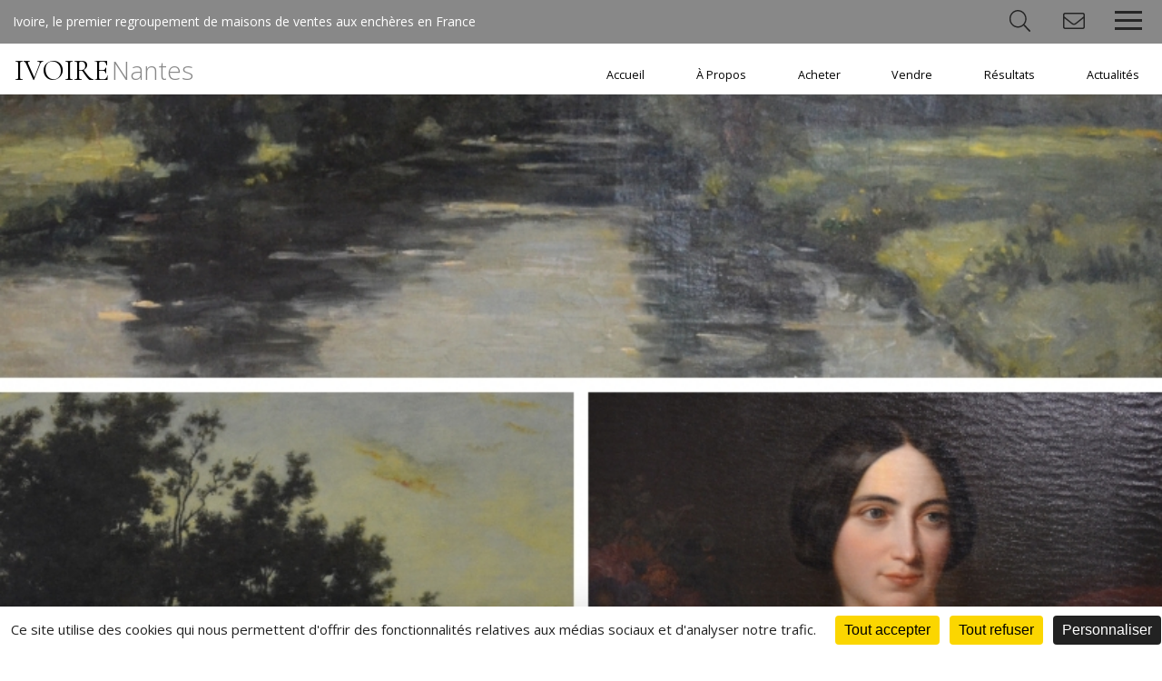

--- FILE ---
content_type: text/html; charset=UTF-8
request_url: https://www.ivoire-nantes.com/fr/lot-2027-217530-231_lustre_neuf_lumieres_bronze_dore_pat?p=97
body_size: 4949
content:
<!DOCTYPE html>
<html lang="fr">
<head>
  <meta http-equiv="content-type" content="text/html; charset=utf-8" />
  <title>BELLE VENTE TABLEAUX MODERNES</title>
  <meta http-equiv="X-UA-Compatible" content="IE=edge,chrome=1" />
  <meta charset="utf-8">
  <meta name="author" content="Ivoire France" />
  <meta name="publisher" content="Ivoire France" />
  <meta name="generator" content="Fastboil" />
  <meta name="robots" content="index, follow" />
  <meta name="viewport" content="minimal-ui,width=device-width,initial-scale=1,user-scalable=no" />
  <meta name="apple-mobile-web-app-status-bar-style" content="black">
  <meta name="mobile-web-app-capable" content="yes">
  <link rel="canonical" href="https://www.ivoire-france.com/fr/lot-2027-217530-231_lustre_neuf_lumieres_bronze_dore_pat" />
  <link rel="shortcut icon" type="image/x-icon" href="/favicon.ico" />
  <link rel="apple-touch-icon" href="/apple-touch-icon.png" />
<!--[if lt IE 9]>
  <script src="//html5shiv.googlecode.com/svn/trunk/html5.js"></script>
<![endif]-->
  <script type="text/javascript" src="https://tarteaucitron.io/load.js?domain=www.ivoire-nantes.com&uuid=2ed37f1364e535d41994c1ed1b71f85baa75d6d7"></script>
  <script defer src="/fontawesome/fa-light.js"></script>
  <script defer src="/fontawesome/fa-solid.js"></script>
  <script defer src="/fontawesome/fa-brands.js"></script>
  <script src="/fontawesome/fontawesome.js"></script>
  <link href="/css-simplegrid.20180615.min.css" rel="stylesheet" type="text/css" />
  <link href="/css-7-1695207020-ivoire.20240925.min.css" rel="stylesheet" type="text/css" />
  <script src="/jq-jquery-1.11.3.min.js" type="text/javascript" charset="utf-8"></script>
  <script src="/jq-plugin/simplemodal/jquery.simplemodal.js" type="text/javascript" charset="utf-8"></script>
  <script src="/jq-plugin/superfish-master/dist/js/superfish.min.js" type="text/javascript" charset="utf-8"></script>
  <script src="/jq-plugin/touchswipe/jquery.touchSwipe.min.js" type="text/javascript" charset="utf-8"></script>
  <script src="/jq-plugin/jquery_lazyload-master/jquery.lazyload.min.js" type="text/javascript" charset="utf-8"></script>
  <script src="/js-ivoire.20240115.min.js" type="text/javascript" ></script>
  <meta property="og:title" content="BELLE VENTE TABLEAUX MODERNES - Mardi&nbsp;27&nbsp;Janvier&nbsp;2015">
  <meta property="og:url" content="https://www.ivoire-nantes.com/saf-1043945595-231">
  <meta property="og:description" content="LUSTRE à neuf lumières en bronze doré, patiné et ciselé de feuilles et d'un angelot descendant pour allumer avec sa torche H. : 90 cm (électrifié)">
  <meta property="og:image" content="https://www.ivoire-france.com/ddoc-1581386-58612121e5dfa31de6338bfa180bd420-345397707_1.jpg">
  <meta name="twitter:card" content="summary_large_image">
  <meta name="twitter:site" content="@Ivoire">
  <meta name="twitter:title" content="BELLE VENTE TABLEAUX MODERNES - Mardi&nbsp;27&nbsp;Janvier&nbsp;2015">
  <meta name="twitter:description" content="LUSTRE à neuf lumières en bronze doré, patiné et ciselé de feuilles et d'un angelot descendant pour allumer avec sa torche H. : 90 cm (électrifié)">
  <meta name="twitter:image" content="https://www.ivoire-france.com/ddoc-1581386-58612121e5dfa31de6338bfa180bd420-345397707_1.jpg">
  <link href="/jq-plugin/bxslider/jquery.bxslider.css" rel="stylesheet" type="text/css" media="screen" />
  <script src="/jq-plugin/bxslider/jquery.bxslider.min.js" type="text/javascript" charset="utf-8"></script>
<!-- Facebook Pixel Code -->
<script>
  !function(f,b,e,v,n,t,s)
  {if(f.fbq)return;n=f.fbq=function(){n.callMethod?
  n.callMethod.apply(n,arguments):n.queue.push(arguments)};
  if(!f._fbq)f._fbq=n;n.push=n;n.loaded=!0;n.version='2.0';
  n.queue=[];t=b.createElement(e);t.async=!0;
  t.src=v;s=b.getElementsByTagName(e)[0];
  s.parentNode.insertBefore(t,s)}(window, document,'script',
  'https://connect.facebook.net/en_US/fbevents.js');
  fbq('init', '476988256283414');
  fbq('track', 'PageView');
</script>
<noscript><img height="1" width="1" style="display:none" src="https://www.facebook.com/tr?id=476988256283414&ev=PageView&noscript=1" /></noscript>
<!-- End Facebook Pixel Code -->
</head>
<body>
<script async src="https://www.googletagmanager.com/gtag/js?id=UA-119762516-1"></script>
<script async src="https://www.googletagmanager.com/gtag/js?id=UA-119762516-7"></script>
<script>
window.dataLayer = window.dataLayer || [];
function gtag(){dataLayer.push(arguments);}
gtag('js', new Date());
gtag('config', 'UA-119762516-1');
gtag('config', 'UA-119762516-7');
</script>
<script>var urlMiSearch='/fr/misearch', urlMiSubscribe='/fr/misubscribe';</script><header id="h" class="wrapmax notransition h_fixed"><div id="h_main"><div id="h_base">Ivoire, le premier regroupement de maisons de ventes aux enchères en France</div><div id="h_items"><div id="mi_search" class="item"><span class="fal fa-fw fa-search" aria-hidden="true"></span></div><div id="mi_subscribe" class="item"><span class="fal fa-fw fa-envelope" aria-hidden="true"></span></div><div class="item"><div class="header-btn"><div class="menu-toggle"><div class="one"></div><div class="two"></div><div class="three"></div></div></div><div class="smenu"><ul class="menu-list"><li class="language"><a href="/fr/" class="active languageactive"><span>FR<span></a></li><li><a href="/fr/87-accueil/">Accueil</a></li><li class="has-submenu"><a href="#">À Propos</a><ul class="sub-menu"><li><a href="/fr/a_propos/88-ivoire_nantes/">IVOIRE Nantes</a></li><li><a href="https://www.ivoire-france.com/" target="_blank">IVOIRE France</a></li></ul></li><li class="has-submenu"><a href="#">Acheter</a><ul class="sub-menu"><li><a href="/fr/acheter/92-ventes_venir/">Ventes à venir</a></li><li><a href="/fr/acheter/94-ordre_dachat/">Ordre d'achat</a></li><li><a href="/fr/acheter/95-paiement/">Paiement</a></li><li><a href="/fr/acheter/218-conditions_generales_vente/">Conditions Générales de Vente</a></li></ul></li><li class="has-submenu"><a href="#">Vendre</a><ul class="sub-menu"><li><a href="/fr/vendre/255-inventaires_collections/">Inventaires et collections</a></li><li><a href="/fr/vendre/98-expertise/">Expertise</a></li></ul></li><li class="has-submenu"><a href="#">Résultats</a><ul class="sub-menu"><li><a href="/fr/resultats/97-belles_encheres/">Belles enchères</a></li><li><a href="/fr/resultats/93-resultats_ventes/">Résultats des ventes</a></li></ul></li><li><a href="/fr/99-actualites/">Actualités</a></li></ul></div></div></div></div><div id="h_menu" class="wrap"><div id="h_logo" class="h_logo notransition"><a href="/fr/">IVOIRE<span>Nantes</span></a></div><div id="h_menu_i"><ul class="sf-menu" id="mainmenu"><li id="mi87" onmouseover="javascript:setMenu('mi87')" onmouseout="javascript:clearMenu('mi87')"><a href="/fr/87-accueil/">Accueil</a></li><li id="mi89" onmouseover="javascript:setMenu('mi89')" onmouseout="javascript:clearMenu('mi89')"><a href="#">À Propos</a><ul><li id="mi88"><a href="/fr/a_propos/88-ivoire_nantes/">IVOIRE Nantes</a></li><li id="mi240"><a href="https://www.ivoire-france.com/" target="_blank">IVOIRE France</a></li></ul></li><li id="mi91" onmouseover="javascript:setMenu('mi91')" onmouseout="javascript:clearMenu('mi91')"><a href="#">Acheter</a><ul><li id="mi92"><a href="/fr/acheter/92-ventes_venir/">Ventes à venir</a></li><li id="mi94"><a href="/fr/acheter/94-ordre_dachat/">Ordre d'achat</a></li><li id="mi95"><a href="/fr/acheter/95-paiement/">Paiement</a></li><li id="mi218"><a href="/fr/acheter/218-conditions_generales_vente/">Conditions Générales de Vente</a></li></ul></li><li id="mi96" onmouseover="javascript:setMenu('mi96')" onmouseout="javascript:clearMenu('mi96')"><a href="#">Vendre</a><ul><li id="mi255"><a href="/fr/vendre/255-inventaires_collections/">Inventaires et collections</a></li><li id="mi98"><a href="/fr/vendre/98-expertise/">Expertise</a></li></ul></li><li id="mi241" onmouseover="javascript:setMenu('mi241')" onmouseout="javascript:clearMenu('mi241')"><a href="#">Résultats</a><ul><li id="mi97"><a href="/fr/resultats/97-belles_encheres/">Belles enchères</a></li><li id="mi93"><a href="/fr/resultats/93-resultats_ventes/">Résultats des ventes</a></li></ul></li><li id="mi99" onmouseover="javascript:setMenu('mi99')" onmouseout="javascript:clearMenu('mi99')"><a href="/fr/99-actualites/">Actualités</a></li></ul></div><div id="h_menu_e"></div></div></header><div id="c" class="wrapmax h_fixed"><div id="banner"><div id="banner_i"><div id="b" class="wrapmax h_fixed"><div id="b_i"><div class="bimgf" style="position: relative;"><div class="bimg_i" style="width: 100%; margin-top: -25%; margin-left: 0%;"><img src="ddoc-1653326-fad505176aec472355799f4137f03a32-27.01.15.jpg" alt="" class="nomax" style="display: block; width: 100%; margin: 0 auto; " data-max-width="800" data-src-base="/" data-src="<150:ddoc-1653326-fad505176aec472355799f4137f03a32-27.01.15.jpg, <480:ddoc-1653327-14acda9539a38fdcce6ef34c232b37ea-27.01.15.jpg, <640:ddoc-1653328-37a7fe33d4f974f0a40a4f8dd90663bc-27.01.15.jpg, >640:ddoc-1653325-214ddaf66b9f1b3c917be8f8128a2ea6-27.01.15.jpg" /></div></div></div></div><script>
var slider;
$(document).ready(function(){
    slider = $('#b_slide').bxSlider({
        pager: true, auto: true, speed: 1000, pause: 5000, autoHover: false, keyboardEnabled: true, stopAutoOnClick: true, touchEnabled: false,
        nextText: '<i class="fal fa-4x fa-chevron-right" aria-hidden="true"></i>',
        prevText: '<i class="fal fa-4x fa-chevron-left" aria-hidden="true"></i>',
        nextSelector: '#b_next', prevSelector: '#b_prev',
    });
});
</script></div></div><div class="c_ibg c_ic"><div class="fulllch wrap"><div class="mainfull"><h1>BELLE VENTE TABLEAUX MODERNES</h1>Mardi&nbsp;27&nbsp;Janvier&nbsp;2015 &agrave; 15h</div></div></div><div class="c_i"><div class="fulllch wrap"><div class="mainfull"><h1>Lot 231<br />LUSTRE à neuf lumières en bronze doré, patiné et ciselé de feuilles et d'un angelot...</h1></div></div></div><div class="c_i"><div class="fulllch wrap"><div class="mainfull"><div class="auction"><div id="lotmenu"><div class="lotmenuitemall"><div class="lotmenuitemall_i"><a href="/fr/auction-2027-belle_vente_tableaux_modernes?p=97#231" id="gotolotlist"><i class="fal fa-fw fa-chevron-double-left" aria-hidden="true"></i> Tous les lots</a></div></div><div class="lotmenuitemempty"></div><div class="lotmenuitem"><div class="lotmenuitem_i"><a href="/fr/lot-2027-217519-230_commode_acajou_massif_trois_tiroirs_?p=97#alot" id="gotoprevlot"><i class="fal fa-fw fa-chevron-left" aria-hidden="true"></i> Lot pr&eacute;c&eacute;dent</a></div></div><div class="lotmenuitem"><div class="lotmenuitem_i"><a href="/fr/lot-2027-217531-232_canape_bois_naturel_garni_velours_po?p=97#alot" id="gotonextlot">Lot suivant <i class="fal fa-fw fa-chevron-right" aria-hidden="true"></i></a></div></div></div><div id="lotdetails"><div class="lotphotoitem"><div class="lotphotoitem_i"><div id="lotphotocimg" class="img" style="padding-bottom: 67.29%;"><div id="lotphotobimg" style="position: relative; width: 100%; margin: auto; margin-top: 0%;"><img src="ddoc-1581387-d6bc9879475da5c0a1615470fbcfee9e-345397707_1.jpg" alt="LUSTRE à neuf lumières en bronze doré, patiné et ciselé..." style="display: block; width: 100%; margin: 0 auto; " data-max-width="1024" data-src-base="/" data-src="<150:ddoc-1581387-d6bc9879475da5c0a1615470fbcfee9e-345397707_1.jpg, <480:ddoc-1581388-4f86e299a51c5efec5be6c0abcc0fc13-345397707_1.jpg, <640:ddoc-1581389-5d6d1eff9005eecdd4d2796f91db9296-345397707_1.jpg, <900:ddoc-1581390-9987f53b7f7bc66b15c5dd4df79ae028-345397707_1.jpg, >900:ddoc-1581386-58612121e5dfa31de6338bfa180bd420-345397707_1.jpg" title="LUSTRE à neuf lumières en bronze doré, patiné et ciselé..." /></div></div></div></div><div id="lotphotozitemall" style="text-align: center;"><div class="lotphotoitempreview"><div class="lotphotoitem_i"><div class="img"><div class="lotphotozimg" style="position: relative; width: 100%; margin: auto;"><img src="ddoc-1581387-d6bc9879475da5c0a1615470fbcfee9e-345397707_1.jpg" alt="LUSTRE à neuf lumières en bronze doré, patiné et ciselé..." style="display: block; width: 100%; margin: 0 auto; " data-max-width="1024" data-src-base="/" data-src="<150:ddoc-1581387-d6bc9879475da5c0a1615470fbcfee9e-345397707_1.jpg, <480:ddoc-1581388-4f86e299a51c5efec5be6c0abcc0fc13-345397707_1.jpg, <640:ddoc-1581389-5d6d1eff9005eecdd4d2796f91db9296-345397707_1.jpg, <900:ddoc-1581390-9987f53b7f7bc66b15c5dd4df79ae028-345397707_1.jpg, >900:ddoc-1581386-58612121e5dfa31de6338bfa180bd420-345397707_1.jpg" title="LUSTRE à neuf lumières en bronze doré, patiné et ciselé..." /></div></div></div></div><div class="lotphotoitempreview"><div class="lotphotoitem_i"><div class="img"><div class="lotphotozimg" style="position: relative; width: 100%; margin: auto; margin-top: -41%;"><img src="ddoc-1581392-07d3634fdd587f21c430657a14772e45-345397707_2.jpg" alt="LUSTRE à neuf lumières en bronze doré, patiné et ciselé..." style="display: block; width: 100%; margin: 0 auto; " data-max-width="512" data-src-base="/" data-src="<150:ddoc-1581392-07d3634fdd587f21c430657a14772e45-345397707_2.jpg, <480:ddoc-1581393-f244a44af1affe3b1f9de141306fd731-345397707_2.jpg, >480:ddoc-1581391-fb02fde390f18a4715e1b7099286ef69-345397707_2.jpg" title="LUSTRE à neuf lumières en bronze doré, patiné et ciselé..." /></div></div></div></div><div class="lotphotoitempreview"><div class="lotphotoitem_i"><div class="img"><div class="lotphotozimg" style="position: relative; width: 100%; margin: auto; margin-top: -41%;"><img src="ddoc-1581395-02472eb07e10e00c7ca299aa35dda057-345397707_3.jpg" alt="LUSTRE à neuf lumières en bronze doré, patiné et ciselé..." style="display: block; width: 100%; margin: 0 auto; " data-max-width="512" data-src-base="/" data-src="<150:ddoc-1581395-02472eb07e10e00c7ca299aa35dda057-345397707_3.jpg, <480:ddoc-1581396-fe90b30de87401a211cdfd1651bf70b5-345397707_3.jpg, >480:ddoc-1581394-b12f58779dc9968084fa2b427fb535b0-345397707_3.jpg" title="LUSTRE à neuf lumières en bronze doré, patiné et ciselé..." /></div></div></div></div></div><p>LUSTRE à neuf lumières en bronze doré, patiné et ciselé de feuilles et d'un angelot descendant pour allumer avec sa torche<br />
H.&nbsp;: 90 cm (électrifié)</p><p>Estimation&nbsp;: 1&nbsp;500&nbsp;&euro; &agrave; 2&nbsp;000&nbsp;&euro;<br />Adjug&eacute;&nbsp;: 4&nbsp;200&nbsp;&euro;</p><div id="lotmenubsmall"><a href="#" class="lotprint lotmenubitemsmall"></a><a href="https://www.facebook.com/sharer.php?u=https%3A%2F%2Fwww.ivoire-nantes.com%2Fsaf-1043945595-231&t=BELLE+VENTE+TABLEAUX+MODERNES+-+Mardi%26nbsp%3B27%26nbsp%3BJanvier%26nbsp%3B2015&description=LUSTRE+%C3%A0+neuf+lumi%C3%A8res+en+bronze+dor%C3%A9%2C+patin%C3%A9+et+cisel%C3%A9+de+feuilles+et+d%27un+angelot+descendant+pour+allumer+avec+sa+torche+H.+%3A+90+cm+%28%C3%A9lectrifi%C3%A9%29" target="_blank" class="lotmenubitemsmall btn-icon" data-icon="facebook" onclick="javascript:window.open(this.href,'', 'menubar=no,toolbar=no,resizable=yes,scrollbars=yes,height=600,width=600');return false;"><i class="fab fa-fw fa-lg fa-facebook" aria-hidden="true"></i></a><a href="https://twitter.com/intent/tweet?text=BELLE+VENTE+TABLEAUX+MODERNES+-+Mardi%C2%A027%C2%A0Janvier%C2%A02015&url=https%3A%2F%2Fwww.ivoire-nantes.com%2Fsaf-1043945595-231" target="_blank" class="lotmenubitemsmall btn-icon" data-icon="twitter"  onclick="javascript:window.open(this.href,'', 'menubar=no,toolbar=no,resizable=yes,scrollbars=yes,height=600,width=600');return false;"><i class="fab fa-fw fa-lg fa-twitter" aria-hidden="true"></i></a></div></div><div id="lotphotozmask"><div id="lotphotozclose"><i class="fal fa-fw fa-3x fa-times" aria-hidden="true"></i></div><div class="lotphotoznav"><div id="lotphotozprev"><i class="fal fa-fw fa-3x fa-chevron-left" aria-hidden="true"></i></div></div><div id="lotphotoz"></div><div class="lotphotoznav"><div id="lotphotoznext"><i class="fal fa-fw fa-3x fa-chevron-right" aria-hidden="true"></i></div></div></div></div>
<script>
$(document).ready(function($){
    initSwipe();
    $('.lotprint').on('click',function() {
        $('.auction_details').show();
        window.print();
    });
})
function initSwipe() {
    if ($(window).width() <=1024) {
        $('#c').swipe( {allowPageScroll:'vertical',
            swipe:function(event, direction, distance, duration, fingerCount, fingerData) {
                event.stopPropagation();
                if (direction=='left') {
                    $('#gotonextlot')[0].click();
                }
                else if (direction=='right') {
                    $('#gotoprevlot')[0].click();
                }
            },
           threshold:100
        });
    }}
</script>
</div></div></div><div class="c_ibg"><div class="fulllch wrap"><div class="mainfull">Hôtel des ventes<br />
8-10, rue Miséricorde<br />
44000 NANTES<br />
Téléphone&nbsp;: 02 40 89 24 44<br />
Fax&nbsp;: 02 40 47 09 99<br />
contact@encheres-nantes.com</div></div></div></div><div id="footer" class="wrapmax"><div id="footer_i"><div id="footer_r"><div id="footer_links"><a href="https://www.facebook.com/nantesencheres/" target="_blank" class="btn-icon" data-icon="facebook"><i class="fab fa-fw fa-lg fa-facebook" aria-hidden="true"></i></a></div><div id="footer_menu"><a href="/fr/102-mentions_legales/">Mentions légales</a></div></div><div id="copyright"><a href="https://www.ivoire-france.com/" target="_blank"><span>IVOIRE</span> <span class=gold>France</span></a> &copy;2026 - Tous droits r&eacute;serv&eacute;s</div></div><a href="#" id="back-to-top"><i class="fal fa-chevron-up" aria-hidden="true"></i></a><div id="mi"><div id="mi_i"></div></div>
<script src='/js-responsive-img.20180615.min.js' defer></script>
</body>
</html>

--- FILE ---
content_type: application/javascript
request_url: https://www.ivoire-nantes.com/fontawesome/fa-light.js
body_size: 136806
content:
/*!
 * Font Awesome Pro 5.0.0 by @fontawesome - http://fontawesome.com
 * License - http://fontawesome.com/license (Commercial License)
 */
(function () {
'use strict';

var _WINDOW = {};
try {
  if (typeof window !== 'undefined') _WINDOW = window;
  
} catch (e) {}

var _ref = _WINDOW.navigator || {};
var _ref$userAgent = _ref.userAgent;
var userAgent = _ref$userAgent === undefined ? '' : _ref$userAgent;

var WINDOW = _WINDOW;




var IS_IE = ~userAgent.indexOf('MSIE') || ~userAgent.indexOf('Trident/');

var NAMESPACE_IDENTIFIER = '___FONT_AWESOME___';









var oneToTen = [1, 2, 3, 4, 5, 6, 7, 8, 9, 10];
var oneToTwenty = oneToTen.concat([11, 12, 13, 14, 15, 16, 17, 18, 19, 20]);



var RESERVED_CLASSES = ['xs', 'sm', 'lg', 'fw', 'ul', 'li', 'border', 'pull-left', 'pull-right', 'spin', 'pulse', 'rotate-90', 'rotate-180', 'rotate-270', 'flip-horizontal', 'flip-vertical', 'stack', 'stack-1x', 'stack-2x', 'inverse', 'layers', 'layers-text', 'layers-counter'].concat(oneToTen.map(function (n) {
  return n + 'x';
})).concat(oneToTwenty.map(function (n) {
  return 'w-' + n;
}));

function bunker(fn) {
  try {
    fn();
  } catch (e) {
    
  }
}

var icons$1 = {
  "address-book": [448, 512, [], "f2b9", "M298.7 252.22C312.02 235.74 320 214.78 320 192c0-52.93-43.07-96-96-96s-96 43.07-96 96c0 22.78 7.98 43.74 21.3 60.22-14.84 5.23-27.61 14.58-37.17 27.24C101.58 293.45 96 310.11 96 327.64V392c0 30.88 25.12 56 56 56h144c30.88 0 56-25.12 56-56v-64.36c0-17.53-5.58-34.19-16.13-48.18-9.56-12.66-22.33-22.01-37.17-27.24zM224 128c35.35 0 64 28.65 64 64 0 35.465-28.762 64-64 64-35.227 0-64-28.524-64-64 0-35.35 28.65-64 64-64zm96 264c0 13.25-10.75 24-24 24H152c-13.25 0-24-10.75-24-24v-64.36c0-21.44 14.21-40.27 34.81-46.16l16.29-4.65C192.51 283.96 207.79 288 224 288s31.49-4.04 44.9-11.17l16.29 4.65c20.6 5.89 34.81 24.72 34.81 46.16V392zm116-232c6.627 0 12-5.373 12-12v-40c0-6.627-5.373-12-12-12h-20V48c0-26.51-21.49-48-48-48H80C53.49 0 32 21.49 32 48v416c0 26.51 21.49 48 48 48h288c26.51 0 48-21.49 48-48v-48h20c6.627 0 12-5.373 12-12v-40c0-6.627-5.373-12-12-12h-20v-64h20c6.627 0 12-5.373 12-12v-40c0-6.627-5.373-12-12-12h-20v-64h20zm-52 304c0 8.822-7.178 16-16 16H80c-8.822 0-16-7.178-16-16V48c0-8.822 7.178-16 16-16h288c8.822 0 16 7.178 16 16v416z"],
  "address-card": [512, 512, [], "f2bb", "M464 64H48C21.49 64 0 85.49 0 112v288c0 26.51 21.49 48 48 48h416c26.51 0 48-21.49 48-48V112c0-26.51-21.49-48-48-48zm16 336c0 8.822-7.178 16-16 16H48c-8.822 0-16-7.178-16-16V112c0-8.822 7.178-16 16-16h416c8.822 0 16 7.178 16 16v288zm-44-80H332c-6.627 0-12-5.373-12-12v-8c0-6.627 5.373-12 12-12h104c6.627 0 12 5.373 12 12v8c0 6.627-5.373 12-12 12zm0-64H332c-6.627 0-12-5.373-12-12v-8c0-6.627 5.373-12 12-12h104c6.627 0 12 5.373 12 12v8c0 6.627-5.373 12-12 12zm0-64H332c-6.627 0-12-5.373-12-12v-8c0-6.627 5.373-12 12-12h104c6.627 0 12 5.373 12 12v8c0 6.627-5.373 12-12 12zm-185.84 60.17l-6.14-2.11C251.62 237.83 256 223.42 256 208c0-44.11-35.89-80-80-80s-80 35.89-80 80c0 15.42 4.38 29.83 11.98 42.06l-6.14 2.11C79.21 259.93 64 281.22 64 305.14V340c0 24.26 19.74 44 44 44h136c24.26 0 44-19.74 44-44v-34.86c0-23.92-15.21-45.21-37.84-52.97zM128 208c0-26.51 21.49-48 48-48s48 21.49 48 48c0 26.425-21.413 48-48 48-26.533 0-48-21.52-48-48zm128 132c0 6.63-5.37 12-12 12H108c-6.63 0-12-5.37-12-12v-34.86c0-10.25 6.52-19.37 16.22-22.7l20.66-7.08c12.45 8 27.25 12.64 43.12 12.64s30.67-4.64 43.12-12.64l20.66 7.08c9.7 3.33 16.22 12.45 16.22 22.7V340z"],
  "adjust": [512, 512, [], "f042", "M256 40c119.945 0 216 97.337 216 216 0 119.945-97.337 216-216 216-119.945 0-216-97.337-216-216 0-119.945 97.337-216 216-216m0-32C119.033 8 8 119.033 8 256s111.033 248 248 248 248-111.033 248-248S392.967 8 256 8zm-32 124.01v247.98c-53.855-13.8-96-63.001-96-123.99 0-60.99 42.145-110.19 96-123.99M256 96c-88.366 0-160 71.634-160 160s71.634 160 160 160V96z"],
  "alarm-clock": [448, 512, [], "f34e", "M298.3 348.7l-4.5 6.6c-3.8 5.5-11.2 6.8-16.7 3.1l-63.8-43.9c-3.3-2.2-5.2-5.9-5.2-9.9V172c0-6.6 5.4-12 12-12h8c6.6 0 12 5.4 12 12v122l55.2 38c5.3 3.8 6.7 11.2 3 16.7zM377.6 451l33.7 33.7c6.2 6.2 6.2 16.4 0 22.6-6.2 6.3-16.4 6.2-22.6 0l-36-36C316.3 497 271.9 512 224 512s-92.3-15-128.7-40.7l-36 36c-6.2 6.3-16.4 6.2-22.6 0-6.2-6.2-6.2-16.4 0-22.6L70.4 451C27 410.2 0 352.2 0 288c0-37.7 9.3-73.3 25.8-104.5C9.7 164.1 0 139.2 0 112 0 50.1 50.1 0 112 0c44.8 0 83.4 26.3 101.3 64.2 7.1-.3 14.5-.3 21.3 0C252.4 26.6 290.9 0 336 0c61.9 0 112 50.1 112 112 0 27.2-9.7 52.1-25.8 71.5C438.7 214.7 448 250.3 448 288c0 64.2-27 122.2-70.4 163zM268.9 68.5c55 11.2 102.6 42.5 134.9 85.9 7.7-12.3 12.2-26.8 12.2-42.4 0-44.1-35.9-80-80-80-28.1 0-52.8 14.6-67.1 36.5zM32 112c0 15.6 4.5 30.1 12.2 42.4 32.3-43.4 80-74.7 134.9-85.9C164.8 46.6 140.1 32 112 32c-44.1 0-80 35.9-80 80zm192-16C118 96 32 182 32 288s86 192 192 192 192-86 192-192S330 96 224 96z"],
  "align-center": [448, 512, [], "f037", "M352 52v24a6 6 0 0 1-6 6H102a6 6 0 0 1-6-6V52a6 6 0 0 1 6-6h244a6 6 0 0 1 6 6zM6 210h436a6 6 0 0 0 6-6v-24a6 6 0 0 0-6-6H6a6 6 0 0 0-6 6v24a6 6 0 0 0 6 6zm0 256h436a6 6 0 0 0 6-6v-24a6 6 0 0 0-6-6H6a6 6 0 0 0-6 6v24a6 6 0 0 0 6 6zm340-164H102a6 6 0 0 0-6 6v24a6 6 0 0 0 6 6h244a6 6 0 0 0 6-6v-24a6 6 0 0 0-6-6z"],
  "align-justify": [448, 512, [], "f039", "M0 76V52a6 6 0 0 1 6-6h436a6 6 0 0 1 6 6v24a6 6 0 0 1-6 6H6a6 6 0 0 1-6-6zm6 134h436a6 6 0 0 0 6-6v-24a6 6 0 0 0-6-6H6a6 6 0 0 0-6 6v24a6 6 0 0 0 6 6zm0 256h436a6 6 0 0 0 6-6v-24a6 6 0 0 0-6-6H6a6 6 0 0 0-6 6v24a6 6 0 0 0 6 6zm0-128h436a6 6 0 0 0 6-6v-24a6 6 0 0 0-6-6H6a6 6 0 0 0-6 6v24a6 6 0 0 0 6 6z"],
  "align-left": [448, 512, [], "f036", "M288 52v24a6 6 0 0 1-6 6H6a6 6 0 0 1-6-6V52a6 6 0 0 1 6-6h276a6 6 0 0 1 6 6zM6 210h436a6 6 0 0 0 6-6v-24a6 6 0 0 0-6-6H6a6 6 0 0 0-6 6v24a6 6 0 0 0 6 6zm0 256h436a6 6 0 0 0 6-6v-24a6 6 0 0 0-6-6H6a6 6 0 0 0-6 6v24a6 6 0 0 0 6 6zm276-164H6a6 6 0 0 0-6 6v24a6 6 0 0 0 6 6h276a6 6 0 0 0 6-6v-24a6 6 0 0 0-6-6z"],
  "align-right": [448, 512, [], "f038", "M160 76V52a6 6 0 0 1 6-6h276a6 6 0 0 1 6 6v24a6 6 0 0 1-6 6H166a6 6 0 0 1-6-6zM6 210h436a6 6 0 0 0 6-6v-24a6 6 0 0 0-6-6H6a6 6 0 0 0-6 6v24a6 6 0 0 0 6 6zm0 256h436a6 6 0 0 0 6-6v-24a6 6 0 0 0-6-6H6a6 6 0 0 0-6 6v24a6 6 0 0 0 6 6zm160-128h276a6 6 0 0 0 6-6v-24a6 6 0 0 0-6-6H166a6 6 0 0 0-6 6v24a6 6 0 0 0 6 6z"],
  "ambulance": [640, 512, [], "f0f9", "M592 32H272c-26.51 0-48 21.49-48 48v48h-44.118a48 48 0 0 0-33.941 14.059l-99.882 99.882A48 48 0 0 0 32 275.882V384H20c-6.627 0-12 5.373-12 12v8c0 6.627 5.373 12 12 12h45.604A80.321 80.321 0 0 0 64 432c0 44.183 35.817 80 80 80s80-35.817 80-80c0-5.48-.554-10.83-1.604-16h195.207a80.321 80.321 0 0 0-1.604 16c0 44.183 35.817 80 80 80s80-35.817 80-80c0-5.48-.554-10.83-1.604-16H592c26.51 0 48-21.49 48-48V80c0-26.51-21.49-48-48-48zM224 384h-15.999c-14.595-19.43-37.829-32-64.001-32s-49.406 12.57-64.001 32H64V275.882c0-4.274 1.664-8.292 4.686-11.314l99.882-99.882A15.895 15.895 0 0 1 179.882 160H224v224zm384-16c0 8.822-7.177 16-16 16h-31.999c-14.595-19.43-37.829-32-64.001-32s-49.406 12.57-64.001 32H256V80c0-8.822 7.177-16 16-16h320c8.823 0 16 7.178 16 16v288zm-96-160v32c0 6.627-5.373 12-12 12h-56v56c0 6.627-5.373 12-12 12h-32c-6.627 0-12-5.373-12-12v-56h-56c-6.627 0-12-5.373-12-12v-32c0-6.627 5.373-12 12-12h56v-56c0-6.627 5.373-12 12-12h32c6.627 0 12 5.373 12 12v56h56c6.627 0 12 5.373 12 12zm-405.757 69.757l75.515-75.515c3.78-3.78 10.243-1.103 10.243 4.243V282a6 6 0 0 1-6 6h-75.515c-5.346 0-8.023-6.463-4.243-10.243zM496 384c26.467 0 48 21.533 48 48s-21.533 48-48 48-48-21.533-48-48 21.533-48 48-48m-352 0c26.467 0 48 21.533 48 48s-21.533 48-48 48-48-21.533-48-48 21.533-48 48-48"],
  "american-sign-language-interpreting": [640, 512, [], "f2a3", "M635.911 213.253c-.045-.093-41.257-83.132-41.257-83.132-9.56-19.264-33.638-28.471-54.396-18.015l-55.286 27.965-78.952-7.382c-5.055-.473-32.514-.683-59.345 15.805-7.534-14.398-18.539-20.492-32.873-26.108 16.996-32.511-6.854-77.022-51.844-70.832C263.498 24.219 241.849 0 213.389 0a48.617 48.617 0 0 0-31.052 11.246c-45.016 37.243-74.076 89.85-81.702 147.675l-32.554 59.166S20.03 245.65 19.942 245.702C1.691 256.481-5.125 279.581 4.088 298.764c.045.094 41.257 83.134 41.257 83.134 9.568 19.272 33.649 28.466 54.398 18.014l55.298-27.971c81.093 7.492 81.198 7.493 82.716 7.493 19.907 0 39.089-5.738 55.551-15.943 4.735 9.067 12.196 16.433 21.549 21.145 2.639 1.327 7.038 3.311 11.342 4.997-16.887 32.303 6.88 77.014 51.844 70.832-1.569 27.845 20.681 51.535 48.6 51.535 11.349 0 22.372-3.995 31.052-11.252 45.011-37.252 74.049-89.855 81.67-147.649l32.555-59.166s48.05-27.563 48.138-27.615c18.252-10.78 25.068-33.881 15.853-53.065zM416.166 450.077c12.527-10.656 23.131-22.35 31.515-34.755 5.014-7.418-4.005-15.969-11.146-11.081-19.896 13.62-41.791 21.968-65.073 24.811-21.645 2.682-26.23-30.802-4.233-33.312 15.382-1.87 30.19-7.025 44.016-15.322 7.743-4.646 2.97-16.618-5.838-14.672-24.314 5.358-52.812 1.72-76.152-9.688-20.755-10.457-4.518-39.824 14.393-30.504 20.417 10.285 44.537 11.747 66.174 4.014 8.409-3.005 6.256-15.533-2.692-15.533-33.381 0-58.926-15.111-71.936-42.561-9.435-19.831 20.546-34.625 29.991-14.407l.051.105c7.006 14.438 21.188 23.408 37.011 23.408 22.551 0 40.897-18.456 40.897-41.141 0-25.412-21.229-41.142-40.897-41.142-15.823 0-30.005 8.97-37.011 23.408l-.051.105c-9.433 20.192-39.439 5.452-29.986-14.418 12.478-26.326 38.591-42.704 68.221-42.808l85.466 7.991a7.967 7.967 0 0 0 4.356-.826l61.414-31.064a8.382 8.382 0 0 1 11.337 3.662l41.097 82.799c2.005 4.223.575 9.3-3.265 11.596l-53.664 30.781a7.994 7.994 0 0 0-3.028 3.083l-38.039 69.132a7.977 7.977 0 0 0-.942 2.976c-5.726 51.666-30.908 98.341-70.955 131.462-16.46 13.817-38.683-11.351-21.031-26.099zM238.061 347.434c-4.683-.397-63.97-5.869-86.953-7.992a7.987 7.987 0 0 0-4.348.827l-61.413 31.064a8.383 8.383 0 0 1-11.338-3.661l-41.096-82.8c-2.005-4.225-.574-9.303 3.267-11.598l53.663-30.779a7.994 7.994 0 0 0 3.028-3.083l38.037-69.132c.507-.92.827-1.932.942-2.976 5.727-51.667 30.909-98.342 70.94-131.449 16.611-13.874 38.728 11.312 21.043 26.087-12.53 10.658-23.133 22.352-31.515 34.755-4.918 7.276 3.882 16.052 11.146 11.081 19.897-13.62 41.791-21.968 65.159-24.822 8.599-1.136 17.074 4.325 18.513 14.601 1.215 9.271-5.077 17.663-14.366 18.723-15.381 1.87-30.189 7.025-44.015 15.322-7.713 4.628-3.022 16.612 5.838 14.672 24.313-5.358 52.814-1.721 76.151 9.688 20.611 10.383 4.667 39.855-14.426 30.486-20.412-10.271-44.515-11.726-66.14-3.996-8.409 3.006-6.256 15.533 2.692 15.533 33.381 0 58.926 15.111 71.935 42.561 9.242 19.424-19.76 34.864-30.041 14.302-7.006-14.438-21.188-23.408-37.011-23.408-22.551 0-40.897 18.456-40.897 41.141 0 25.412 21.229 41.142 40.897 41.142 15.823 0 30.005-8.97 37.011-23.408.018-.035.034-.071.051-.106 9.448-20.224 39.417-5.41 29.985 14.419-12.279 25.911-38.45 42.687-66.739 42.806zm9.906-74.853c-1.954 3.338-3.55 9.141-10.211 9.141-2.787 0-8.897-2.302-8.897-9.141 0-5.126 3.908-9.141 8.897-9.141 6.598-.001 8.158 5.634 10.211 9.141zm144.065-33.142c1.947-3.326 3.544-9.141 10.211-9.141 2.787 0 8.898 2.302 8.898 9.141 0 5.126-3.908 9.141-8.898 9.141-6.598 0-8.157-5.634-10.211-9.141z"],
  "anchor": [576, 512, [], "f13d", "M504.485 264.485c-4.686-4.686-12.284-4.686-16.971 0l-67.029 67.029c-7.56 7.56-2.206 20.485 8.485 20.485h49.129C461.111 420.749 390.501 473.6 304 479.452V192h52c6.627 0 12-5.373 12-12v-8c0-6.627-5.373-12-12-12h-52v-34.016c28.513-7.339 49.336-33.833 47.933-64.947-1.48-32.811-28.101-59.458-60.911-60.967C254.302-1.619 224 27.652 224 64c0 29.821 20.396 54.879 48 61.984V160h-52c-6.627 0-12 5.373-12 12v8c0 6.627 5.373 12 12 12h52v287.452C185.498 473.6 114.888 420.749 97.901 352h49.129c10.691 0 16.045-12.926 8.485-20.485l-67.029-67.03c-4.686-4.686-12.284-4.686-16.971 0l-67.029 67.03C-3.074 339.074 2.28 352 12.971 352h52.136C83.963 448.392 182.863 512 288 512c110.901 0 204.938-68.213 222.893-160h52.136c10.691 0 16.045-12.926 8.485-20.485l-67.029-67.03zM256 64c0-17.645 14.355-32 32-32s32 14.355 32 32-14.355 32-32 32-32-14.355-32-32zM61.255 320L80 301.255 98.745 320h-37.49zm416 0L496 301.255 514.745 320h-37.49z"],
  "angle-double-down": [256, 512, [], "f103", "M119.5 262.9L3.5 145.1c-4.7-4.7-4.7-12.3 0-17l7.1-7.1c4.7-4.7 12.3-4.7 17 0L128 223.3l100.4-102.2c4.7-4.7 12.3-4.7 17 0l7.1 7.1c4.7 4.7 4.7 12.3 0 17L136.5 263c-4.7 4.6-12.3 4.6-17-.1zm17 128l116-117.8c4.7-4.7 4.7-12.3 0-17l-7.1-7.1c-4.7-4.7-12.3-4.7-17 0L128 351.3 27.6 249.1c-4.7-4.7-12.3-4.7-17 0l-7.1 7.1c-4.7 4.7-4.7 12.3 0 17l116 117.8c4.7 4.6 12.3 4.6 17-.1z"],
  "angle-double-left": [320, 512, [], "f100", "M153.1 247.5l117.8-116c4.7-4.7 12.3-4.7 17 0l7.1 7.1c4.7 4.7 4.7 12.3 0 17L192.7 256l102.2 100.4c4.7 4.7 4.7 12.3 0 17l-7.1 7.1c-4.7 4.7-12.3 4.7-17 0L153 264.5c-4.6-4.7-4.6-12.3.1-17zm-128 17l117.8 116c4.7 4.7 12.3 4.7 17 0l7.1-7.1c4.7-4.7 4.7-12.3 0-17L64.7 256l102.2-100.4c4.7-4.7 4.7-12.3 0-17l-7.1-7.1c-4.7-4.7-12.3-4.7-17 0L25 247.5c-4.6 4.7-4.6 12.3.1 17z"],
  "angle-double-right": [320, 512, [], "f101", "M166.9 264.5l-117.8 116c-4.7 4.7-12.3 4.7-17 0l-7.1-7.1c-4.7-4.7-4.7-12.3 0-17L127.3 256 25.1 155.6c-4.7-4.7-4.7-12.3 0-17l7.1-7.1c4.7-4.7 12.3-4.7 17 0l117.8 116c4.6 4.7 4.6 12.3-.1 17zm128-17l-117.8-116c-4.7-4.7-12.3-4.7-17 0l-7.1 7.1c-4.7 4.7-4.7 12.3 0 17L255.3 256 153.1 356.4c-4.7 4.7-4.7 12.3 0 17l7.1 7.1c4.7 4.7 12.3 4.7 17 0l117.8-116c4.6-4.7 4.6-12.3-.1-17z"],
  "angle-double-up": [256, 512, [], "f102", "M136.5 249.1l116 117.8c4.7 4.7 4.7 12.3 0 17l-7.1 7.1c-4.7 4.7-12.3 4.7-17 0L128 288.7 27.6 390.9c-4.7 4.7-12.3 4.7-17 0l-7.1-7.1c-4.7-4.7-4.7-12.3 0-17l116-117.8c4.7-4.6 12.3-4.6 17 .1zm-17-128L3.5 238.9c-4.7 4.7-4.7 12.3 0 17l7.1 7.1c4.7 4.7 12.3 4.7 17 0L128 160.7l100.4 102.2c4.7 4.7 12.3 4.7 17 0l7.1-7.1c4.7-4.7 4.7-12.3 0-17L136.5 121c-4.7-4.6-12.3-4.6-17 .1z"],
  "angle-down": [256, 512, [], "f107", "M119.5 326.9L3.5 209.1c-4.7-4.7-4.7-12.3 0-17l7.1-7.1c4.7-4.7 12.3-4.7 17 0L128 287.3l100.4-102.2c4.7-4.7 12.3-4.7 17 0l7.1 7.1c4.7 4.7 4.7 12.3 0 17L136.5 327c-4.7 4.6-12.3 4.6-17-.1z"],
  "angle-left": [192, 512, [], "f104", "M25.1 247.5l117.8-116c4.7-4.7 12.3-4.7 17 0l7.1 7.1c4.7 4.7 4.7 12.3 0 17L64.7 256l102.2 100.4c4.7 4.7 4.7 12.3 0 17l-7.1 7.1c-4.7 4.7-12.3 4.7-17 0L25 264.5c-4.6-4.7-4.6-12.3.1-17z"],
  "angle-right": [192, 512, [], "f105", "M166.9 264.5l-117.8 116c-4.7 4.7-12.3 4.7-17 0l-7.1-7.1c-4.7-4.7-4.7-12.3 0-17L127.3 256 25.1 155.6c-4.7-4.7-4.7-12.3 0-17l7.1-7.1c4.7-4.7 12.3-4.7 17 0l117.8 116c4.6 4.7 4.6 12.3-.1 17z"],
  "angle-up": [256, 512, [], "f106", "M136.5 185.1l116 117.8c4.7 4.7 4.7 12.3 0 17l-7.1 7.1c-4.7 4.7-12.3 4.7-17 0L128 224.7 27.6 326.9c-4.7 4.7-12.3 4.7-17 0l-7.1-7.1c-4.7-4.7-4.7-12.3 0-17l116-117.8c4.7-4.6 12.3-4.6 17 .1z"],
  "archive": [512, 512, [], "f187", "M464 32H48C21.533 32 0 53.533 0 80v32c0 22.105 15.024 40.757 35.393 46.308A47.726 47.726 0 0 0 32 176v256c0 26.467 21.533 48 48 48h352c26.467 0 48-21.533 48-48V176a47.726 47.726 0 0 0-3.393-17.692C496.976 152.757 512 134.105 512 112V80c0-26.467-21.533-48-48-48zm-16 400c0 8.837-7.164 16-16 16H80c-8.837 0-16-7.163-16-16V176c0-8.837 7.163-16 16-16h352c8.836 0 16 7.163 16 16v256zm32-320c0 8.837-7.163 16-16 16H48c-8.837 0-16-7.163-16-16V80c0-8.837 7.163-16 16-16h416c8.837 0 16 7.163 16 16v32zM308 256H204c-6.627 0-12-5.373-12-12v-8c0-6.627 5.373-12 12-12h104c6.627 0 12 5.373 12 12v8c0 6.627-5.373 12-12 12z"],
  "arrow-alt-circle-down": [512, 512, [], "f358", "M256 8C119 8 8 119 8 256s111 248 248 248 248-111 248-248S393 8 256 8zm216 248c0 118.7-96.1 216-216 216-118.7 0-216-96.1-216-216 0-118.7 96.1-216 216-216 118.7 0 216 96.1 216 216zm-88-32h-64V120c0-13.2-10.8-24-24-24h-80c-13.2 0-24 10.8-24 24v104h-64c-28.4 0-42.8 34.5-22.6 54.6l128 128c12.5 12.5 32.8 12.5 45.3 0l128-128c20-20.1 5.8-54.6-22.7-54.6zM256 384L128 256h96V128h64v128h96L256 384z"],
  "arrow-alt-circle-left": [512, 512, [], "f359", "M504 256C504 119 393 8 256 8S8 119 8 256s111 248 248 248 248-111 248-248zM256 472c-118.7 0-216-96.1-216-216 0-118.7 96.1-216 216-216 118.7 0 216 96.1 216 216 0 118.7-96.1 216-216 216zm32-88v-64h104c13.2 0 24-10.8 24-24v-80c0-13.2-10.8-24-24-24H288v-64c0-28.4-34.5-42.8-54.6-22.6l-128 128c-12.5 12.5-12.5 32.8 0 45.3l128 128c20.1 20 54.6 5.8 54.6-22.7zM128 256l128-128v96h128v64H256v96L128 256z"],
  "arrow-alt-circle-right": [512, 512, [], "f35a", "M8 256c0 137 111 248 248 248s248-111 248-248S393 8 256 8 8 119 8 256zM256 40c118.7 0 216 96.1 216 216 0 118.7-96.1 216-216 216-118.7 0-216-96.1-216-216 0-118.7 96.1-216 216-216zm-32 88v64H120c-13.2 0-24 10.8-24 24v80c0 13.2 10.8 24 24 24h104v64c0 28.4 34.5 42.8 54.6 22.6l128-128c12.5-12.5 12.5-32.8 0-45.3l-128-128c-20.1-20-54.6-5.8-54.6 22.7zm160 128L256 384v-96H128v-64h128v-96l128 128z"],
  "arrow-alt-circle-up": [512, 512, [], "f35b", "M256 504c137 0 248-111 248-248S393 8 256 8 8 119 8 256s111 248 248 248zM40 256c0-118.7 96.1-216 216-216 118.7 0 216 96.1 216 216 0 118.7-96.1 216-216 216-118.7 0-216-96.1-216-216zm88 32h64v104c0 13.2 10.8 24 24 24h80c13.2 0 24-10.8 24-24V288h64c28.4 0 42.8-34.5 22.6-54.6l-128-128c-12.5-12.5-32.8-12.5-45.3 0l-128 128c-20 20.1-5.8 54.6 22.7 54.6zm128-160l128 128h-96v128h-64V256h-96l128-128z"],
  "arrow-alt-down": [448, 512, [], "f354", "M267.427 64C278.789 64 288 73.211 288 84.572v171.437h116.979c7.125 0 10.695 8.612 5.66 13.653L238.556 441.965c-8.036 8.046-21.076 8.047-29.112 0L37.36 269.662c-5.035-5.041-1.464-13.653 5.66-13.653H160V84.572C160 73.211 169.211 64 180.573 64h86.854m0-32h-86.855C151.584 32 128 55.584 128 84.572v139.437H43.021c-35.507 0-53.497 43.04-28.302 68.266l172.083 172.303c20.55 20.576 53.842 20.58 74.396 0l172.083-172.303c25.091-25.122 7.351-68.266-28.302-68.266H320V84.572C320 55.584 296.416 32 267.427 32z"],
  "arrow-alt-from-bottom": [384, 512, [], "f346", "M372 480H12c-6.6 0-12-5.4-12-12v-8c0-6.6 5.4-12 12-12h360c6.6 0 12 5.4 12 12v8c0 6.6-5.4 12-12 12zm-218.9-96h77.7c8.8 0 16-7.2 16-16V224h93.9c7.1 0 10.7-8.6 5.7-13.6L203.3 66.8c-6.3-6.3-16.4-6.3-22.7 0l-143 143.6c-5 5-1.5 13.6 5.7 13.6h93.9v144c-.1 8.8 7.1 16 15.9 16m0 32c-26.5 0-48-21.5-48-48V256H43.3c-35.6 0-53.4-43.1-28.3-68.2L158 44.2c18.8-18.8 49.2-18.8 68 0l143.1 143.5c25.2 25.2 7.2 68.2-28.3 68.2h-61.9v112c0 26.5-21.5 48-48 48h-77.8v.1z"],
  "arrow-alt-from-left": [448, 512, [], "f347", "M0 436V76c0-6.6 5.4-12 12-12h8c6.6 0 12 5.4 12 12v360c0 6.6-5.4 12-12 12h-8c-6.6 0-12-5.4-12-12zm96-218.9v77.7c0 8.8 7.2 16 16 16h144v93.9c0 7.1 8.6 10.7 13.6 5.7l141.6-143.1c6.3-6.3 6.3-16.4 0-22.7l-141.6-143c-5-5-13.6-1.5-13.6 5.7v93.9H112c-8.8-.1-16 7.1-16 15.9m-32 0c0-26.5 21.5-48 48-48h112v-61.9c0-35.6 43.1-53.4 68.2-28.3L433.9 222c18.8 18.8 18.8 49.2 0 68L292.2 433.1c-25.2 25.2-68.2 7.2-68.2-28.3v-61.9H112c-26.5 0-48-21.5-48-48v-77.8z"],
  "arrow-alt-from-right": [448, 512, [], "f348", "M448 76v360c0 6.6-5.4 12-12 12h-8c-6.6 0-12-5.4-12-12V76c0-6.6 5.4-12 12-12h8c6.6 0 12 5.4 12 12zm-96 218.9v-77.7c0-8.8-7.2-16-16-16H192v-93.9c0-7.1-8.6-10.7-13.6-5.7L36.7 244.7c-6.3 6.3-6.3 16.4 0 22.7l141.6 143.1c5 5 13.6 1.5 13.6-5.7v-93.9h144c8.9 0 16.1-7.2 16.1-16m32 0c0 26.5-21.5 48-48 48H224v61.9c0 35.6-43.1 53.4-68.2 28.3L14.1 290c-18.8-18.8-18.8-49.2 0-68L155.8 78.9C181 53.8 224 71.8 224 107.3v61.9h112c26.5 0 48 21.5 48 48v77.7z"],
  "arrow-alt-from-top": [384, 512, [], "f349", "M12 32h360c6.6 0 12 5.4 12 12v8c0 6.6-5.4 12-12 12H12C5.4 64 0 58.6 0 52v-8c0-6.6 5.4-12 12-12zm218.9 96h-77.7c-8.8 0-16 7.2-16 16v144H43.3c-7.1 0-10.7 8.6-5.7 13.6l143.1 143.5c6.3 6.3 16.4 6.3 22.7 0l143.1-143.5c5-5 1.5-13.6-5.7-13.6h-93.9V144c0-8.8-7.2-16-16-16m0-32c26.5 0 48 21.5 48 48v112h61.9c35.6 0 53.4 43.1 28.3 68.2L226 467.8c-18.8 18.8-49.2 18.8-68 0L14.9 324.2C-10.2 299 7.8 256 43.3 256h61.9V144c0-26.5 21.5-48 48-48h77.7z"],
  "arrow-alt-left": [448, 512, [], "f355", "M416.012 299.427c0 11.362-9.211 20.573-20.572 20.573H224.002v116.979c0 7.125-8.612 10.695-13.653 5.66L38.047 270.556c-8.046-8.036-8.047-21.076 0-29.112L210.349 69.36c5.041-5.035 13.653-1.464 13.653 5.66V192h171.437c11.362 0 20.572 9.211 20.572 20.573v86.854m32.001 0v-86.855c0-28.989-23.584-52.573-52.572-52.573H256.002V75.021c0-35.507-43.04-53.497-68.266-28.302L15.433 218.802c-20.576 20.55-20.58 53.842 0 74.396l172.303 172.083c25.122 25.091 68.266 7.351 68.266-28.302V352h139.437c28.989 0 52.573-23.584 52.573-52.573z"],
  "arrow-alt-right": [448, 512, [], "f356", "M32 212.573C32 201.211 41.211 192 52.572 192h171.437V75.021c0-7.125 8.612-10.695 13.653-5.66l172.303 172.083c8.046 8.036 8.047 21.076 0 29.112L237.662 442.64c-5.041 5.035-13.653 1.464-13.653-5.66V320H52.572C41.211 320 32 310.789 32 299.427v-86.854m-32 0v86.855C0 328.416 23.584 352 52.572 352h139.437v84.979c0 35.507 43.04 53.497 68.266 28.302l172.303-172.083c20.576-20.55 20.58-53.842 0-74.396L260.276 46.719c-25.122-25.091-68.266-7.351-68.266 28.302V160H52.572C23.584 160 0 183.584 0 212.573z"],
  "arrow-alt-square-down": [448, 512, [], "f350", "M400 32H48C21.5 32 0 53.5 0 80v352c0 26.5 21.5 48 48 48h352c26.5 0 48-21.5 48-48V80c0-26.5-21.5-48-48-48zm16 400c0 8.8-7.2 16-16 16H48c-8.8 0-16-7.2-16-16V80c0-8.8 7.2-16 16-16h352c8.8 0 16 7.2 16 16v352zm-64-208h-64V120c0-13.2-10.8-24-24-24h-80c-13.2 0-24 10.8-24 24v104H96c-28.4 0-42.8 34.5-22.6 54.6l128 128c12.5 12.5 32.8 12.5 45.3 0l128-128c20-20.1 5.8-54.6-22.7-54.6zM224 384L96 256h96V128h64v128h96L224 384z"],
  "arrow-alt-square-left": [448, 512, [], "f351", "M448 432V80c0-26.5-21.5-48-48-48H48C21.5 32 0 53.5 0 80v352c0 26.5 21.5 48 48 48h352c26.5 0 48-21.5 48-48zM48 448c-8.8 0-16-7.2-16-16V80c0-8.8 7.2-16 16-16h352c8.8 0 16 7.2 16 16v352c0 8.8-7.2 16-16 16H48zm208-64v-64h104c13.2 0 24-10.8 24-24v-80c0-13.2-10.8-24-24-24H256v-64c0-28.4-34.5-42.8-54.6-22.6l-128 128c-12.5 12.5-12.5 32.8 0 45.3l128 128c20.1 20 54.6 5.8 54.6-22.7zM96 256l128-128v96h128v64H224v96L96 256z"],
  "arrow-alt-square-right": [448, 512, [], "f352", "M0 80v352c0 26.5 21.5 48 48 48h352c26.5 0 48-21.5 48-48V80c0-26.5-21.5-48-48-48H48C21.5 32 0 53.5 0 80zm400-16c8.8 0 16 7.2 16 16v352c0 8.8-7.2 16-16 16H48c-8.8 0-16-7.2-16-16V80c0-8.8 7.2-16 16-16h352zm-208 64v64H88c-13.2 0-24 10.8-24 24v80c0 13.2 10.8 24 24 24h104v64c0 28.4 34.5 42.8 54.6 22.6l128-128c12.5-12.5 12.5-32.8 0-45.3l-128-128c-20.1-20-54.6-5.8-54.6 22.7zm160 128L224 384v-96H96v-64h128v-96l128 128z"],
  "arrow-alt-square-up": [448, 512, [], "f353", "M48 480h352c26.5 0 48-21.5 48-48V80c0-26.5-21.5-48-48-48H48C21.5 32 0 53.5 0 80v352c0 26.5 21.5 48 48 48zM32 80c0-8.8 7.2-16 16-16h352c8.8 0 16 7.2 16 16v352c0 8.8-7.2 16-16 16H48c-8.8 0-16-7.2-16-16V80zm64 208h64v104c0 13.2 10.8 24 24 24h80c13.2 0 24-10.8 24-24V288h64c28.4 0 42.8-34.5 22.6-54.6l-128-128c-12.5-12.5-32.8-12.5-45.3 0l-128 128C53.3 253.5 67.5 288 96 288zm128-160l128 128h-96v128h-64V256H96l128-128z"],
  "arrow-alt-to-bottom": [384, 512, [], "f34a", "M230.9 64c8.8 0 16 7.2 16 16v144h93.9c7.1 0 10.7 8.6 5.7 13.6L203.3 381.2c-6.3 6.3-16.4 6.3-22.7 0l-143-143.6c-5-5-1.5-13.6 5.7-13.6h93.9V80c0-8.8 7.2-16 16-16h77.7m0-32h-77.7c-26.5 0-48 21.5-48 48v112H43.3c-35.5 0-53.5 43-28.3 68.2l143 143.6c18.8 18.8 49.2 18.8 68 0l143.1-143.5c25.1-25.1 7.3-68.2-28.3-68.2h-61.9V80c0-26.5-21.6-48-48-48zM384 468v-8c0-6.6-5.4-12-12-12H12c-6.6 0-12 5.4-12 12v8c0 6.6 5.4 12 12 12h360c6.6 0 12-5.4 12-12z"],
  "arrow-alt-to-left": [448, 512, [], "f34b", "M416 294.9c0 8.8-7.2 16-16 16H256v93.9c0 7.1-8.6 10.7-13.6 5.7L98.8 267.3c-6.3-6.3-6.3-16.4 0-22.7l143.5-143.1c5-5 13.6-1.5 13.6 5.7v93.9h144c8.8 0 16 7.2 16 16v77.8m32.1 0v-77.7c0-26.5-21.5-48-48-48H288v-61.9c0-35.5-43-53.5-68.2-28.3L76.2 222c-18.8 18.8-18.8 49.2 0 68l143.5 143.1c25.1 25.1 68.2 7.3 68.2-28.3v-61.9h112c26.6 0 48.1-21.6 48.1-48zM12 448h8c6.6 0 12-5.4 12-12V76c0-6.6-5.4-12-12-12h-8C5.4 64 0 69.4 0 76v360c0 6.6 5.4 12 12 12z"],
  "arrow-alt-to-right": [448, 512, [], "f34c", "M32 217.1c0-8.8 7.2-16 16-16h144v-93.9c0-7.1 8.6-10.7 13.6-5.7l143.5 143.1c6.3 6.3 6.3 16.4 0 22.7L205.6 410.4c-5 5-13.6 1.5-13.6-5.7v-93.9H48c-8.8 0-16-7.2-16-16v-77.7m-32 0v77.7c0 26.5 21.5 48 48 48h112v61.9c0 35.5 43 53.5 68.2 28.3l143.6-143c18.8-18.8 18.8-49.2 0-68L228.2 78.9c-25.1-25.1-68.2-7.3-68.2 28.3v61.9H48c-26.5 0-48 21.6-48 48zM436 64h-8c-6.6 0-12 5.4-12 12v360c0 6.6 5.4 12 12 12h8c6.6 0 12-5.4 12-12V76c0-6.6-5.4-12-12-12z"],
  "arrow-alt-to-top": [384, 512, [], "f34d", "M153.1 448c-8.8 0-16-7.2-16-16V288H43.3c-7.1 0-10.7-8.6-5.7-13.6l143.1-143.5c6.3-6.3 16.4-6.3 22.7 0l143.1 143.5c5 5 1.5 13.6-5.7 13.6h-93.9v144c0 8.8-7.2 16-16 16h-77.8m0 32h77.7c26.5 0 48-21.5 48-48V320h61.9c35.5 0 53.5-43 28.3-68.2L226 108.2c-18.8-18.8-49.2-18.8-68 0L14.9 251.8c-25 25.1-7.3 68.2 28.4 68.2h61.9v112c-.1 26.5 21.5 48 47.9 48zM0 44v8c0 6.6 5.4 12 12 12h360c6.6 0 12-5.4 12-12v-8c0-6.6-5.4-12-12-12H12C5.4 32 0 37.4 0 44z"],
  "arrow-alt-up": [448, 512, [], "f357", "M180.573 448C169.211 448 160 438.789 160 427.428V255.991H43.021c-7.125 0-10.695-8.612-5.66-13.653L209.444 70.035c8.036-8.046 21.076-8.047 29.112 0L410.64 242.338c5.035 5.041 1.464 13.653-5.66 13.653H288v171.437C288 438.79 278.789 448 267.427 448h-86.854m0 32h86.855C296.416 480 320 456.416 320 427.428V287.991h84.979c35.507 0 53.497-43.04 28.302-68.266L261.198 47.422c-20.55-20.576-53.842-20.58-74.396 0L14.719 219.724c-25.091 25.122-7.351 68.266 28.302 68.266H128v139.437C128 456.416 151.584 480 180.573 480z"],
  "arrow-circle-down": [512, 512, [], "f0ab", "M256 8C119 8 8 119 8 256s111 248 248 248 248-111 248-248S393 8 256 8zm216 248c0 118.7-96.1 216-216 216-118.7 0-216-96.1-216-216 0-118.7 96.1-216 216-216 118.7 0 216 96.1 216 216zm-92.5-4.5l-6.9-6.9c-4.7-4.7-12.5-4.7-17.1.2L273 330.3V140c0-6.6-5.4-12-12-12h-10c-6.6 0-12 5.4-12 12v190.3l-82.5-85.6c-4.7-4.8-12.4-4.9-17.1-.2l-6.9 6.9c-4.7 4.7-4.7 12.3 0 17l115 115.1c4.7 4.7 12.3 4.7 17 0l115-115.1c4.7-4.6 4.7-12.2 0-16.9z"],
  "arrow-circle-left": [512, 512, [], "f0a8", "M504 256C504 119 393 8 256 8S8 119 8 256s111 248 248 248 248-111 248-248zM256 472c-118.7 0-216-96.1-216-216 0-118.7 96.1-216 216-216 118.7 0 216 96.1 216 216 0 118.7-96.1 216-216 216zm-12.5-92.5l-115.1-115c-4.7-4.7-4.7-12.3 0-17l115.1-115c4.7-4.7 12.3-4.7 17 0l6.9 6.9c4.7 4.7 4.7 12.5-.2 17.1L181.7 239H372c6.6 0 12 5.4 12 12v10c0 6.6-5.4 12-12 12H181.7l85.6 82.5c4.8 4.7 4.9 12.4.2 17.1l-6.9 6.9c-4.8 4.7-12.4 4.7-17.1 0z"],
  "arrow-circle-right": [512, 512, [], "f0a9", "M8 256c0 137 111 248 248 248s248-111 248-248S393 8 256 8 8 119 8 256zM256 40c118.7 0 216 96.1 216 216 0 118.7-96.1 216-216 216-118.7 0-216-96.1-216-216 0-118.7 96.1-216 216-216zm12.5 92.5l115.1 115c4.7 4.7 4.7 12.3 0 17l-115.1 115c-4.7 4.7-12.3 4.7-17 0l-6.9-6.9c-4.7-4.7-4.7-12.5.2-17.1l85.6-82.5H140c-6.6 0-12-5.4-12-12v-10c0-6.6 5.4-12 12-12h190.3l-85.6-82.5c-4.8-4.7-4.9-12.4-.2-17.1l6.9-6.9c4.8-4.7 12.4-4.7 17.1 0z"],
  "arrow-circle-up": [512, 512, [], "f0aa", "M256 504c137 0 248-111 248-248S393 8 256 8 8 119 8 256s111 248 248 248zM40 256c0-118.7 96.1-216 216-216 118.7 0 216 96.1 216 216 0 118.7-96.1 216-216 216-118.7 0-216-96.1-216-216zm92.5-12.5l115-115.1c4.7-4.7 12.3-4.7 17 0l115 115.1c4.7 4.7 4.7 12.3 0 17l-6.9 6.9c-4.7 4.7-12.5 4.7-17.1-.2L273 181.7V372c0 6.6-5.4 12-12 12h-10c-6.6 0-12-5.4-12-12V181.7l-82.5 85.6c-4.7 4.8-12.4 4.9-17.1.2l-6.9-6.9c-4.7-4.8-4.7-12.4 0-17.1z"],
  "arrow-down": [448, 512, [], "f063", "M443.5 248.5l-7.1-7.1c-4.7-4.7-12.3-4.7-17 0L241 419.9V44c0-6.6-5.4-12-12-12h-10c-6.6 0-12 5.4-12 12v375.9L28.5 241.4c-4.7-4.7-12.3-4.7-17 0l-7.1 7.1c-4.7 4.7-4.7 12.3 0 17l211 211.1c4.7 4.7 12.3 4.7 17 0l211-211.1c4.8-4.8 4.8-12.3.1-17z"],
  "arrow-from-bottom": [384, 512, [], "f342", "M35.5 184l148-148.5c4.7-4.7 12.3-4.7 17 0l148 148.5c4.7 4.7 4.7 12.3 0 17l-7.1 7.1c-4.7 4.7-12.3 4.7-17 0L209 92.1V404c0 6.6-5.4 12-12 12h-10c-6.6 0-12-5.4-12-12V92.1L59.6 208c-4.7 4.7-12.3 4.7-17 0l-7.1-7.1c-4.7-4.6-4.7-12.2 0-16.9zM384 468v-8c0-6.6-5.4-12-12-12H12c-6.6 0-12 5.4-12 12v8c0 6.6 5.4 12 12 12h360c6.6 0 12-5.4 12-12z"],
  "arrow-from-left": [448, 512, [], "f343", "M296 99.5l148.5 148c4.7 4.7 4.7 12.3 0 17L296 412.5c-4.7 4.7-12.3 4.7-17 0l-7.1-7.1c-4.7-4.7-4.7-12.3 0-17l116-115.4H76c-6.6 0-12-5.4-12-12v-10c0-6.6 5.4-12 12-12h311.9L272 123.6c-4.7-4.7-4.7-12.3 0-17l7.1-7.1c4.6-4.7 12.2-4.7 16.9 0zM12 448h8c6.6 0 12-5.4 12-12V76c0-6.6-5.4-12-12-12h-8C5.4 64 0 69.4 0 76v360c0 6.6 5.4 12 12 12z"],
  "arrow-from-right": [448, 512, [], "f344", "M152 412.5L3.5 264.5c-4.7-4.7-4.7-12.3 0-17L152 99.5c4.7-4.7 12.3-4.7 17 0l7.1 7.1c4.7 4.7 4.7 12.3 0 17L60.1 239H372c6.6 0 12 5.4 12 12v10c0 6.6-5.4 12-12 12H60.1L176 388.4c4.7 4.7 4.7 12.3 0 17l-7.1 7.1c-4.6 4.7-12.2 4.7-16.9 0zM436 64h-8c-6.6 0-12 5.4-12 12v360c0 6.6 5.4 12 12 12h8c6.6 0 12-5.4 12-12V76c0-6.6-5.4-12-12-12z"],
  "arrow-from-top": [384, 512, [], "f345", "M348.5 328l-148 148.5c-4.7 4.7-12.3 4.7-17 0L35.5 328c-4.7-4.7-4.7-12.3 0-17l7.1-7.1c4.7-4.7 12.3-4.7 17 0l115.4 116V108c0-6.6 5.4-12 12-12h10c6.6 0 12 5.4 12 12v311.9L324.4 304c4.7-4.7 12.3-4.7 17 0l7.1 7.1c4.7 4.6 4.7 12.2 0 16.9zM0 44v8c0 6.6 5.4 12 12 12h360c6.6 0 12-5.4 12-12v-8c0-6.6-5.4-12-12-12H12C5.4 32 0 37.4 0 44z"],
  "arrow-left": [448, 512, [], "f060", "M231.536 475.535l7.071-7.07c4.686-4.686 4.686-12.284 0-16.971L60.113 273H436c6.627 0 12-5.373 12-12v-10c0-6.627-5.373-12-12-12H60.113L238.607 60.506c4.686-4.686 4.686-12.284 0-16.971l-7.071-7.07c-4.686-4.686-12.284-4.686-16.97 0L3.515 247.515c-4.686 4.686-4.686 12.284 0 16.971l211.051 211.05c4.686 4.686 12.284 4.686 16.97-.001z"],
  "arrow-right": [448, 512, [], "f061", "M216.464 36.465l-7.071 7.07c-4.686 4.686-4.686 12.284 0 16.971L387.887 239H12c-6.627 0-12 5.373-12 12v10c0 6.627 5.373 12 12 12h375.887L209.393 451.494c-4.686 4.686-4.686 12.284 0 16.971l7.071 7.07c4.686 4.686 12.284 4.686 16.97 0l211.051-211.05c4.686-4.686 4.686-12.284 0-16.971L233.434 36.465c-4.686-4.687-12.284-4.687-16.97 0z"],
  "arrow-square-down": [448, 512, [], "f339", "M347.5 268.5l-115 115.1c-4.7 4.7-12.3 4.7-17 0l-115-115.1c-4.7-4.7-4.7-12.3 0-17l6.9-6.9c4.7-4.7 12.5-4.7 17.1.2l82.5 85.6V140c0-6.6 5.4-12 12-12h10c6.6 0 12 5.4 12 12v190.3l82.5-85.6c4.7-4.8 12.4-4.9 17.1-.2l6.9 6.9c4.7 4.8 4.7 12.4 0 17.1zM448 80v352c0 26.5-21.5 48-48 48H48c-26.5 0-48-21.5-48-48V80c0-26.5 21.5-48 48-48h352c26.5 0 48 21.5 48 48zm-32 0c0-8.8-7.2-16-16-16H48c-8.8 0-16 7.2-16 16v352c0 8.8 7.2 16 16 16h352c8.8 0 16-7.2 16-16V80z"],
  "arrow-square-left": [448, 512, [], "f33a", "M211.5 379.5l-115.1-115c-4.7-4.7-4.7-12.3 0-17l115.1-115c4.7-4.7 12.3-4.7 17 0l6.9 6.9c4.7 4.7 4.7 12.5-.2 17.1L149.7 239H340c6.6 0 12 5.4 12 12v10c0 6.6-5.4 12-12 12H149.7l85.6 82.5c4.8 4.7 4.9 12.4.2 17.1l-6.9 6.9c-4.8 4.7-12.4 4.7-17.1 0zM400 480H48c-26.5 0-48-21.5-48-48V80c0-26.5 21.5-48 48-48h352c26.5 0 48 21.5 48 48v352c0 26.5-21.5 48-48 48zm0-32c8.8 0 16-7.2 16-16V80c0-8.8-7.2-16-16-16H48c-8.8 0-16 7.2-16 16v352c0 8.8 7.2 16 16 16h352z"],
  "arrow-square-right": [448, 512, [], "f33b", "M236.5 132.5l115.1 115c4.7 4.7 4.7 12.3 0 17l-115.1 115c-4.7 4.7-12.3 4.7-17 0l-6.9-6.9c-4.7-4.7-4.7-12.5.2-17.1l85.6-82.5H108c-6.6 0-12-5.4-12-12v-10c0-6.6 5.4-12 12-12h190.3l-85.6-82.5c-4.8-4.7-4.9-12.4-.2-17.1l6.9-6.9c4.8-4.7 12.4-4.7 17.1 0zM48 32h352c26.5 0 48 21.5 48 48v352c0 26.5-21.5 48-48 48H48c-26.5 0-48-21.5-48-48V80c0-26.5 21.5-48 48-48zm0 32c-8.8 0-16 7.2-16 16v352c0 8.8 7.2 16 16 16h352c8.8 0 16-7.2 16-16V80c0-8.8-7.2-16-16-16H48z"],
  "arrow-square-up": [448, 512, [], "f33c", "M100.5 243.5l115-115.1c4.7-4.7 12.3-4.7 17 0l115 115.1c4.7 4.7 4.7 12.3 0 17l-6.9 6.9c-4.7 4.7-12.5 4.7-17.1-.2L241 181.7V372c0 6.6-5.4 12-12 12h-10c-6.6 0-12-5.4-12-12V181.7l-82.5 85.6c-4.7 4.8-12.4 4.9-17.1.2l-6.9-6.9c-4.7-4.8-4.7-12.4 0-17.1zM0 432V80c0-26.5 21.5-48 48-48h352c26.5 0 48 21.5 48 48v352c0 26.5-21.5 48-48 48H48c-26.5 0-48-21.5-48-48zm32 0c0 8.8 7.2 16 16 16h352c8.8 0 16-7.2 16-16V80c0-8.8-7.2-16-16-16H48c-8.8 0-16 7.2-16 16v352z"],
  "arrow-to-bottom": [384, 512, [], "f33d", "M348.5 264l-148 148.5c-4.7 4.7-12.3 4.7-17 0L35.5 264c-4.7-4.7-4.7-12.3 0-17l7.1-7.1c4.7-4.7 12.3-4.7 17 0l115.4 116V44c0-6.6 5.4-12 12-12h10c6.6 0 12 5.4 12 12v311.9L324.4 240c4.7-4.7 12.3-4.7 17 0l7.1 7.1c4.7 4.6 4.7 12.2 0 16.9zM384 468v-8c0-6.6-5.4-12-12-12H12c-6.6 0-12 5.4-12 12v8c0 6.6 5.4 12 12 12h360c6.6 0 12-5.4 12-12z"],
  "arrow-to-left": [448, 512, [], "f33e", "M216 412.5l-148.5-148c-4.7-4.7-4.7-12.3 0-17L216 99.5c4.7-4.7 12.3-4.7 17 0l7.1 7.1c4.7 4.7 4.7 12.3 0 17L124.1 239H436c6.6 0 12 5.4 12 12v10c0 6.6-5.4 12-12 12H124.1L240 388.4c4.7 4.7 4.7 12.3 0 17l-7.1 7.1c-4.6 4.7-12.2 4.7-16.9 0zM12 448h8c6.6 0 12-5.4 12-12V76c0-6.6-5.4-12-12-12h-8C5.4 64 0 69.4 0 76v360c0 6.6 5.4 12 12 12z"],
  "arrow-to-right": [448, 512, [], "f340", "M215 99.5l-7.1 7.1c-4.7 4.7-4.7 12.3 0 17l116 115.4H12c-6.6 0-12 5.4-12 12v10c0 6.6 5.4 12 12 12h311.9L208 388.4c-4.7 4.7-4.7 12.3 0 17l7.1 7.1c4.7 4.7 12.3 4.7 17 0l148.5-148c4.7-4.7 4.7-12.3 0-17L232 99.5c-4.7-4.7-12.3-4.7-17 0zM448 76v360c0 6.6-5.4 12-12 12h-8c-6.6 0-12-5.4-12-12V76c0-6.6 5.4-12 12-12h8c6.6 0 12 5.4 12 12z"],
  "arrow-to-top": [384, 512, [], "f341", "M35.5 248l148-148.5c4.7-4.7 12.3-4.7 17 0l148 148.5c4.7 4.7 4.7 12.3 0 17l-7.1 7.1c-4.7 4.7-12.3 4.7-17 0L209 156.1V468c0 6.6-5.4 12-12 12h-10c-6.6 0-12-5.4-12-12V156.1L59.6 272c-4.7 4.7-12.3 4.7-17 0l-7.1-7.1c-4.7-4.6-4.7-12.2 0-16.9zM0 44v8c0 6.6 5.4 12 12 12h360c6.6 0 12-5.4 12-12v-8c0-6.6-5.4-12-12-12H12C5.4 32 0 37.4 0 44z"],
  "arrow-up": [448, 512, [], "f062", "M4.465 263.536l7.07 7.071c4.686 4.686 12.284 4.686 16.971 0L207 92.113V468c0 6.627 5.373 12 12 12h10c6.627 0 12-5.373 12-12V92.113l178.494 178.493c4.686 4.686 12.284 4.686 16.971 0l7.07-7.071c4.686-4.686 4.686-12.284 0-16.97l-211.05-211.05c-4.686-4.686-12.284-4.686-16.971 0L4.465 246.566c-4.687 4.686-4.687 12.284 0 16.97z"],
  "arrows": [512, 512, [], "f047", "M337.782 434.704l-73.297 73.782c-4.686 4.686-12.284 4.686-16.971 0l-73.296-73.782c-4.686-4.686-4.686-12.284 0-16.97l7.07-7.07c4.686-4.686 12.284-4.686 16.971 0L239 451.887h1V272H60.113v1l41.224 40.741c4.686 4.686 4.686 12.284 0 16.971l-7.071 7.07c-4.686 4.686-12.284 4.686-16.97 0L3.515 264.485c-4.686-4.686-4.686-12.284 0-16.971l73.782-73.297c4.686-4.686 12.284-4.686 16.971 0l7.071 7.071c4.686 4.686 4.686 12.284 0 16.971L60.113 239v1H240V60.113h-1l-40.741 41.224c-4.686 4.686-12.284 4.686-16.971 0l-7.07-7.071c-4.686-4.686-4.687-12.284 0-16.97l73.297-73.782c4.686-4.686 12.284-4.686 16.971 0l73.297 73.782c4.686 4.686 4.686 12.284 0 16.971l-7.071 7.071c-4.686 4.686-12.284 4.686-16.971 0L273 60.113h-1V240h179.887v-1l-41.224-40.741c-4.686-4.686-4.686-12.284 0-16.971l7.071-7.07c4.686-4.686 12.284-4.686 16.97 0l73.782 73.297c4.687 4.686 4.686 12.284 0 16.971l-73.782 73.297c-4.686 4.686-12.284 4.686-16.97 0l-7.071-7.07c-4.686-4.686-4.686-12.284 0-16.971L451.887 273v-1H272v179.887h1l40.741-41.224c4.686-4.686 12.284-4.686 16.971 0l7.07 7.071c4.686 4.685 4.686 12.283 0 16.97z"],
  "arrows-alt": [512, 512, [], "f0b2", "M322.469 379.56L272 379.558V272h107.556l-.003 50.467c0 29.287 35.534 44.064 56.284 23.314l66.506-66.467c12.875-12.875 12.877-33.751 0-46.627l-66.499-66.466c-20.709-20.709-56.284-6.032-56.284 23.314L379.558 240H272V132.444l50.463.003c29.287 0 44.064-35.534 23.314-56.284L279.31 9.657c-12.875-12.875-33.751-12.877-46.627 0l-66.466 66.499c-20.709 20.709-6.032 56.284 23.314 56.284l50.469.002V240H132.444l.003-50.467c0-29.287-35.533-44.064-56.284-23.314L9.657 232.686c-12.875 12.875-12.877 33.751 0 46.628l66.499 66.466c20.709 20.709 56.284 6.032 56.284-23.314l.002-50.466H240v107.556l-50.463-.003c-29.287 0-44.064 35.534-23.314 56.284l66.467 66.506c12.875 12.875 33.751 12.877 46.627 0l66.466-66.499c20.709-20.709 6.032-56.284-23.314-56.284zm92.981-192.935l66.493 66.46a4.117 4.117 0 0 1 .006 5.823l-66.512 66.473c-2.61 2.609-7.036.746-7.036-2.914l.007-132.932c.002-3.656 4.428-5.524 7.042-2.91zM189.531 103.59c-3.655 0-5.523-4.426-2.909-7.041l66.46-66.493a4.117 4.117 0 0 1 5.823-.006l66.473 66.512c2.609 2.61.746 7.036-2.914 7.036l-132.933-.008zM96.55 325.375l-66.493-66.46a4.117 4.117 0 0 1-.006-5.823l66.512-66.473c2.61-2.609 7.036-.746 7.036 2.914l-.007 132.932c-.002 3.656-4.428 5.524-7.042 2.91zM253.095 481.95l-66.473-66.512c-2.609-2.61-.746-7.036 2.914-7.036l132.932.007c3.655 0 5.523 4.426 2.909 7.041l-66.46 66.493a4.115 4.115 0 0 1-5.822.007z"],
  "arrows-alt-h": [512, 512, [], "f337", "M384 192.032V239H128v-46.962c0-28.425-34.488-42.767-54.627-22.627l-64 63.962c-12.496 12.496-12.498 32.757 0 45.255l64 63.968C93.472 362.695 128 348.45 128 319.968V273h256v46.962c0 28.425 34.487 42.767 54.627 22.627l64-63.962c12.496-12.496 12.498-32.757 0-45.255l-64-63.968C418.528 149.305 384 163.55 384 192.032zM100 319.968c0 3.548-4.296 5.361-6.833 2.823l-63.995-63.963a3.995 3.995 0 0 1-.006-5.651l64.006-63.968c2.533-2.532 6.829-.724 6.829 2.828v127.931zm318.833-130.76l63.995 63.963a3.995 3.995 0 0 1 .006 5.651l-64.006 63.968c-2.532 2.532-6.829.725-6.829-2.828v-127.93c.001-3.548 4.297-5.361 6.834-2.824z"],
  "arrows-alt-v": [192, 512, [], "f338", "M159.968 384H113V128h46.962c28.425 0 42.767-34.488 22.627-54.627l-63.962-64c-12.496-12.496-32.757-12.498-45.255 0l-63.968 64C-10.695 93.472 3.55 128 32.032 128H79v256H32.038c-28.425 0-42.767 34.487-22.627 54.627l63.962 64c12.496 12.496 32.757 12.498 45.255 0l63.968-64C202.695 418.528 188.45 384 159.968 384zM32.032 100c-3.548 0-5.361-4.296-2.823-6.833l63.963-63.995a3.995 3.995 0 0 1 5.651-.006l63.968 64.006c2.532 2.533.724 6.829-2.828 6.829H32.032zm130.76 318.833l-63.963 63.995a3.995 3.995 0 0 1-5.651.006L29.21 418.829c-2.532-2.532-.725-6.829 2.828-6.829h127.93c3.548 0 5.361 4.296 2.824 6.833z"],
  "arrows-h": [512, 512, [], "f07e", "M399.959 170.585c-4.686 4.686-4.686 12.284 0 16.971L451.887 239H60.113l51.928-51.444c4.686-4.686 4.686-12.284 0-16.971l-7.071-7.07c-4.686-4.686-12.284-4.686-16.97 0l-84.485 84c-4.686 4.686-4.686 12.284 0 16.971l84.485 84c4.686 4.686 12.284 4.686 16.97 0l7.071-7.07c4.686-4.686 4.686-12.284 0-16.971L60.113 273h391.773l-51.928 51.444c-4.686 4.686-4.686 12.284 0 16.971l7.071 7.07c4.686 4.686 12.284 4.686 16.97 0l84.485-84c4.687-4.686 4.687-12.284 0-16.971l-84.485-84c-4.686-4.686-12.284-4.686-16.97 0l-7.07 7.071z"],
  "arrows-v": [192, 512, [], "f07d", "M181.415 399.959c-4.686-4.686-12.284-4.686-16.971 0L113 451.887V60.113l51.444 51.928c4.686 4.686 12.284 4.686 16.971 0l7.07-7.071c4.686-4.686 4.686-12.284 0-16.97l-84-84.485c-4.686-4.686-12.284-4.686-16.971 0L3.515 88c-4.686 4.686-4.686 12.284 0 16.97l7.07 7.071c4.686 4.686 12.284 4.686 16.971 0L79 60.113v391.773l-51.444-51.928c-4.686-4.686-12.284-4.686-16.971 0l-7.07 7.071c-4.686 4.686-4.686 12.284 0 16.97l84 84.485c4.686 4.687 12.284 4.687 16.971 0l84-84.485c4.686-4.686 4.686-12.284 0-16.97l-7.071-7.07z"],
  "assistive-listening-systems": [512, 512, [], "f2a2", "M217.6 512c-8.837 0-16-7.163-16-16s7.163-16 16-16c41.172 0 74.667-33.495 74.667-74.666 0-85.174 73.391-93.9 73.391-165.334 0-71.167-57.899-129.066-129.067-129.066-71.167 0-129.066 57.899-129.066 129.066 0 8.837-7.163 16-16 16s-16-7.163-16-16c0-88.812 72.254-161.066 161.066-161.066S397.657 151.188 397.657 240c0 86.857-73.391 96.041-73.391 165.334C324.267 464.149 276.416 512 217.6 512zm115.733-272c0-53.816-43.783-97.6-97.6-97.6s-97.6 43.783-97.6 97.6c0 8.837 7.163 16 16 16s16-7.163 16-16c0-36.172 29.428-65.6 65.6-65.6s65.6 29.428 65.6 65.6c0 8.837 7.163 16 16 16s16-7.163 16-16zm106.47-45.984c8.448-2.591 13.195-11.541 10.604-19.988-14.644-47.732-45.384-89.796-86.559-118.441-7.254-5.046-17.226-3.259-22.271 3.996-5.047 7.254-3.258 17.226 3.996 22.271 35.322 24.574 61.688 60.643 74.242 101.559 2.593 8.453 11.545 13.193 19.988 10.603zm60.888-18.65c8.447-2.594 13.193-11.544 10.601-19.991C492.386 93.787 452.886 39.627 400.059 2.868c-7.253-5.046-17.225-3.259-22.272 3.995-5.047 7.253-3.258 17.225 3.995 22.272 46.978 32.688 82.105 80.855 98.918 135.631 2.593 8.447 11.541 13.192 19.991 10.6zM240 256c-8.837 0-16 7.163-16 16s7.163 16 16 16 16-7.163 16-16-7.163-16-16-16zm-64 64c-8.837 0-16 7.163-16 16s7.163 16 16 16 16-7.163 16-16-7.163-16-16-16zm-96 96c-8.837 0-16 7.163-16 16s7.163 16 16 16 16-7.163 16-16-7.163-16-16-16zm-64 64c-8.837 0-16 7.163-16 16s7.163 16 16 16 16-7.163 16-16-7.163-16-16-16zm155.313-75.313l-64-64-22.627 22.627 64 64 22.627-22.627z"],
  "asterisk": [512, 512, [], "f069", "M475.31 364.144L288 256l187.31-108.144c5.74-3.314 7.706-10.653 4.392-16.392l-4-6.928c-3.314-5.74-10.653-7.706-16.392-4.392L272 228.287V12c0-6.627-5.373-12-12-12h-8c-6.627 0-12 5.373-12 12v216.287L52.69 120.144c-5.74-3.314-13.079-1.347-16.392 4.392l-4 6.928c-3.314 5.74-1.347 13.079 4.392 16.392L224 256 36.69 364.144c-5.74 3.314-7.706 10.653-4.392 16.392l4 6.928c3.314 5.74 10.653 7.706 16.392 4.392L240 283.713V500c0 6.627 5.373 12 12 12h8c6.627 0 12-5.373 12-12V283.713l187.31 108.143c5.74 3.314 13.079 1.347 16.392-4.392l4-6.928c3.314-5.74 1.347-13.079-4.392-16.392z"],
  "at": [512, 512, [], "f1fa", "M256 8C118.941 8 8 118.919 8 256c0 137.058 110.919 248 248 248 52.925 0 104.68-17.078 147.092-48.319 5.501-4.052 6.423-11.924 2.095-17.211l-5.074-6.198c-4.018-4.909-11.193-5.883-16.307-2.129C346.93 457.208 301.974 472 256 472c-119.373 0-216-96.607-216-216 0-119.375 96.607-216 216-216 118.445 0 216 80.024 216 200 0 72.873-52.819 108.241-116.065 108.241-19.734 0-23.695-10.816-19.503-33.868l32.07-164.071c1.449-7.411-4.226-14.302-11.777-14.302h-12.421a12 12 0 0 0-11.781 9.718c-2.294 11.846-2.86 13.464-3.861 25.647-11.729-27.078-38.639-43.023-73.375-43.023-68.044 0-133.176 62.95-133.176 157.027 0 61.587 33.915 98.354 90.723 98.354 39.729 0 70.601-24.278 86.633-46.982-1.211 27.786 17.455 42.213 45.975 42.213C453.089 378.954 504 321.729 504 240 504 103.814 393.863 8 256 8zm-37.92 342.627c-36.681 0-58.58-25.108-58.58-67.166 0-74.69 50.765-121.545 97.217-121.545 38.857 0 58.102 27.79 58.102 65.735 0 58.133-38.369 122.976-96.739 122.976z"],
  "audio-description": [512, 512, [], "f29e", "M464 64H48C21.49 64 0 85.49 0 112v288c0 26.51 21.49 48 48 48h416c26.51 0 48-21.49 48-48V112c0-26.51-21.49-48-48-48zm16 336c0 8.822-7.178 16-16 16H48c-8.822 0-16-7.178-16-16V112c0-8.822 7.178-16 16-16h416c8.822 0 16 7.178 16 16v288zm-293.411-97.217h-67.335l-13.508 40.974A11.999 11.999 0 0 1 94.35 352H84.01c-8.276 0-14.067-8.18-11.319-15.986l59.155-168a12 12 0 0 1 11.319-8.015h19.514a12 12 0 0 1 11.319 8.015l59.155 168C235.902 343.82 230.11 352 221.834 352h-10.34c-5.18 0-9.775-3.324-11.397-8.243l-13.508-40.974zm-33.802-109.521s-4.327 18.93-8.113 29.746l-17.036 51.38h50.298l-17.037-51.38c-3.515-10.817-7.571-29.746-7.571-29.746h-.541zM263.385 172c0-6.627 5.373-12 12-12h53.443c59.222 0 97.893 35.155 97.893 95.73 0 60.574-38.67 96.27-97.893 96.27h-53.443c-6.627 0-12-5.373-12-12V172zm63.549 149.983c38.941 0 63.819-22.986 63.819-66.253 0-42.727-25.419-65.713-63.819-65.713H298.27v131.966h28.664z"],
  "backward": [512, 512, [], "f04a", "M267.5 281.1l192 159.4c20.6 17.2 52.5 2.8 52.5-24.6V96c0-27.4-31.9-41.8-52.5-24.6L267.5 232c-15.3 12.8-15.3 36.4 0 49.1zm20.5-24.5L480 96v320L288 256.6zM11.5 281.1l192 159.4c20.6 17.2 52.5 2.8 52.5-24.6V96c0-27.4-31.9-41.8-52.5-24.6L11.5 232c-15.3 12.8-15.3 36.4 0 49.1zM32 256.6L224 96v320L32 256.6z"],
  "badge": [512, 512, [], "f335", "M256 512c-35.5 0-68.1-19.4-85.5-49.6-32.1 8.7-69 1.1-95.5-25.4-25.1-25.1-34.5-61.9-25.4-95.5C19.4 324.2 0 291.5 0 256s19.4-68.2 49.6-85.5c-9.1-33.6.3-70.4 25.4-95.5 25.1-25.1 61.9-34.5 95.5-25.4C187.8 19.4 220.5 0 256 0s68.2 19.4 85.5 49.6c33.6-9.1 70.4.3 95.5 25.4 25.1 25.1 34.5 61.9 25.4 95.5 30.2 17.3 49.6 50 49.6 85.5s-19.4 68.2-49.6 85.5c9.1 33.6-.3 70.4-25.4 95.5-26.1 26.1-62.8 34.3-95.5 25.4-17.4 30.2-50 49.6-85.5 49.6zm-68.3-91.1c3.6 9.6 16.2 59.1 68.3 59.1 51 0 63.7-47 68.3-59.1 32.6 14.8 61.2 22.4 90.1-6.5 36-36 11.8-78.3 6.5-90.1 9.6-3.6 59.1-16.2 59.1-68.3 0-51-47-63.7-59.1-68.3 4.4-9.6 30.3-53.4-6.5-90.1-36-36-78.3-11.8-90.1-6.5C320.7 81.5 308.1 32 256 32c-51 0-63.7 47-68.3 59.1-9.3-4.2-53.3-30.4-90.1 6.5-36 36-11.8 78.3-6.5 90.1C81.5 191.3 32 203.9 32 256c0 51 47 63.7 59.1 68.3-4.4 9.6-30.3 53.4 6.5 90.1 28.8 28.7 57.5 21.3 90.1 6.5z"],
  "badge-check": [512, 512, [], "f336", "M512 256c0-35.496-19.411-68.153-49.598-85.502 9.075-33.611-.289-70.424-25.383-95.517-25.092-25.094-61.902-34.458-95.518-25.384C324.153 19.411 291.496 0 256 0s-68.153 19.411-85.502 49.598c-33.612-9.076-70.425.291-95.518 25.384-25.094 25.093-34.458 61.905-25.383 95.517C19.411 187.847 0 220.504 0 256s19.411 68.153 49.598 85.502c-9.075 33.611.289 70.424 25.383 95.519 26.511 26.507 63.455 34.154 95.532 25.406C187.865 492.6 220.514 512 256 512s68.135-19.4 85.487-49.573c32.709 8.92 69.471.651 95.532-25.407 25.094-25.094 34.458-61.906 25.383-95.518C492.589 324.153 512 291.496 512 256zm-91.145 68.29c5.346 11.778 29.582 54.057-6.463 90.102-28.863 28.861-57.547 21.24-90.103 6.464C319.745 432.959 306.99 480 256 480c-52.106 0-64.681-49.533-68.29-59.145-32.611 14.801-61.35 22.286-90.103-6.463-36.746-36.747-10.826-80.49-6.463-90.103C79.042 319.745 32 306.99 32 256c0-52.106 49.533-64.681 59.145-68.29-5.346-11.778-29.582-54.057 6.463-90.102 36.836-36.833 80.756-10.706 90.103-6.464C192.255 79.041 205.01 32 256 32c52.106 0 64.681 49.533 68.29 59.145 11.769-5.342 54.059-29.58 90.103 6.464 36.746 36.745 10.826 80.489 6.463 90.102C432.958 192.255 480 205.01 480 256c0 52.106-49.533 64.681-59.145 68.29zm-32.404-138.802L207.971 364.52c-4.705 4.667-12.303 4.637-16.97-.068l-85.878-86.572c-4.667-4.705-4.637-12.303.068-16.97l8.52-8.451c4.705-4.667 12.303-4.637 16.971.068l68.976 69.533 163.441-162.129c4.705-4.667 12.303-4.637 16.97.068l8.452 8.52c4.666 4.703 4.635 12.301-.07 16.969z"],
  "balance-scale": [576, 512, [], "f24e", "M304 157.984c27.604-7.105 48-32.162 48-61.984h116c6.627 0 12-5.373 12-12v-8c0-6.627-5.373-12-12-12H343.417c-24.684-42.653-86.166-42.624-110.833 0H108c-6.627 0-12 5.373-12 12v8c0 6.627 5.373 12 12 12h116c0 29.821 20.396 54.879 48 61.984V448H108c-6.627 0-12 5.373-12 12v8c0 6.627 5.373 12 12 12h360c6.627 0 12-5.373 12-12v-8c0-6.627-5.373-12-12-12H304V157.984zM256 96c0-17.645 14.355-32 32-32s32 14.355 32 32-14.355 32-32 32-32-14.355-32-32zm319.983 192c-.001-13.131 1.55-6.723-84.847-144.96-12.505-20.009-41.735-20.059-54.272 0-86.898 139.037-84.847 132.113-84.847 144.96H352c0 55.355 52.671 96 112 96 58.921 0 112-40.307 112-96h-.017zM464 160l80 128H384l80-128zm-69.237 160h138.475c-30.942 42.68-107.597 42.593-138.475 0zM224 288h-.017c-.001-13.131 1.55-6.723-84.847-144.96-12.505-20.009-41.735-20.059-54.272 0C-2.034 282.077.017 275.153.017 288H0c0 55.862 53.283 96 112 96 58.784 0 112-40.193 112-96zM112 160l80 128H32l80-128zM42.763 320h138.475c-30.942 42.68-107.597 42.593-138.475 0z"],
  "ban": [512, 512, [], "f05e", "M256 8C119.033 8 8 119.033 8 256s111.033 248 248 248 248-111.033 248-248S392.967 8 256 8zM103.265 408.735c-80.622-80.622-84.149-208.957-10.9-293.743l304.644 304.643c-84.804 73.264-213.138 69.706-293.744-10.9zm316.37-11.727L114.992 92.365c84.804-73.263 213.137-69.705 293.743 10.9 80.622 80.621 84.149 208.957 10.9 293.743z"],
  "barcode": [512, 512, [], "f02a", "M0 448V64h18v384H0zm26.857-.273V64H36v383.727h-9.143zm27.143 0V64h8.857v383.727H54zm44.857 0V64h8.857v383.727h-8.857zm36 0V64h17.714v383.727h-17.714zm44.857 0V64h8.857v383.727h-8.857zm18 0V64h8.857v383.727h-8.857zm18 0V64h8.857v383.727h-8.857zm35.715 0V64h18v383.727h-18zm44.857 0V64h18v383.727h-18zm35.999 0V64h18.001v383.727h-18.001zm36.001 0V64h18.001v383.727h-18.001zm26.857 0V64h18v383.727h-18zm45.143 0V64h26.857v383.727h-26.857zm35.714 0V64h9.143v383.727H476zm18 .273V64h18v384h-18z"],
  "bars": [448, 512, [], "f0c9", "M442 114H6a6 6 0 0 1-6-6V84a6 6 0 0 1 6-6h436a6 6 0 0 1 6 6v24a6 6 0 0 1-6 6zm0 160H6a6 6 0 0 1-6-6v-24a6 6 0 0 1 6-6h436a6 6 0 0 1 6 6v24a6 6 0 0 1-6 6zm0 160H6a6 6 0 0 1-6-6v-24a6 6 0 0 1 6-6h436a6 6 0 0 1 6 6v24a6 6 0 0 1-6 6z"],
  "bath": [512, 512, [], "f2cd", "M500 256H64V104c0-22.056 17.944-40 40-40 16.819 0 31.237 10.44 37.14 25.175-18.241 23.852-17.441 57.684 2.42 80.645-3.794 3.794-3.794 9.946 0 13.74l8.88 8.88c3.794 3.794 9.946 3.794 13.74 0l90.26-90.26c3.794-3.794 3.794-9.946 0-13.74l-8.88-8.88c-3.794-3.794-9.946-3.794-13.74 0-18.818-16.277-44.942-19.76-66.887-10.445C154.635 47.003 131.047 32 104 32c-39.701 0-72 32.299-72 72v152H12c-6.627 0-12 5.373-12 12v8c0 6.627 5.373 12 12 12h20v64c0 28.43 12.362 53.969 32 71.547V468c0 6.627 5.373 12 12 12h8c6.627 0 12-5.373 12-12v-25.47a95.842 95.842 0 0 0 32 5.47h256a95.842 95.842 0 0 0 32-5.47V468c0 6.627 5.373 12 12 12h8c6.627 0 12-5.373 12-12v-44.453c19.638-17.578 32-43.117 32-71.547v-64h20c6.627 0 12-5.373 12-12v-8c0-6.627-5.373-12-12-12zM169.37 105.37c11.36-11.35 29.19-12.37 41.71-3.07l-44.78 44.78c-9.3-12.52-8.28-30.35 3.07-41.71zM448 352c0 35.29-28.71 64-64 64H128c-35.29 0-64-28.71-64-64v-64h384v64z"],
  "battery-bolt": [640, 512, [], "f376", "M640 184v144c0 13.255-10.745 24-24 24h-8v16c0 26.51-21.49 48-48 48H400.69l18.028-32H560c8.823 0 16-7.177 16-16v-48h32V192h-32v-48c0-8.823-7.177-16-16-16h-90.776c-13.223-9.205-28.229-14.344-43.41-15.66l3.971-15.195c.101-.381.191-.763.287-1.145H560c26.51 0 48 21.49 48 48v16h8c13.255 0 24 10.745 24 24zM32 368V144c0-8.823 7.177-16 16-16h95.388l3.21-32H48c-26.51 0-48 21.49-48 48v224c0 26.51 21.49 48 48 48h149.734c.034-.133.063-.267.097-.4l7.71-31.6H48c-8.823 0-16-7.177-16-16zm422.616-145.511L321.664 458.482C314.042 472.12 299.81 480 284.985 480c-27.295 0-47.645-25.901-40.605-52.684L278.374 288h-56.37c-24.74 0-44.15-21.313-41.812-45.964l17.252-172C199.487 48.472 217.595 32 239.255 32h103.557c27.656 0 47.711 26.272 40.563 52.892L363.745 160h54.208c32.032 0 52.288 34.528 36.663 62.489zM417.952 192h-95.646l30.11-115.2.027-.104.028-.103c1.7-6.331-3.078-12.593-9.658-12.593H239.255a9.96 9.96 0 0 0-9.956 9.056l-.008.087-.009.087-17.24 171.881c-.523 5.829 4.089 10.89 9.96 10.89h97.117l-43.653 178.902-.067.275-.072.274c-1.723 6.555 3.374 12.548 9.656 12.548 2.842 0 6.632-1.347 8.744-5.128l.027-.048.027-.048L426.69 206.86c3.693-6.634-1.12-14.86-8.738-14.86z"],
  "battery-empty": [640, 512, [], "f244", "M560 128c8.823 0 16 7.177 16 16v48h32v128h-32v48c0 8.823-7.177 16-16 16H48c-8.823 0-16-7.177-16-16V144c0-8.823 7.177-16 16-16h512m0-32H48c-26.51 0-48 21.49-48 48v224c0 26.51 21.49 48 48 48h512c26.51 0 48-21.49 48-48v-16h8c13.255 0 24-10.745 24-24V184c0-13.255-10.745-24-24-24h-8v-16c0-26.51-21.49-48-48-48z"],
  "battery-full": [640, 512, [], "f240", "M560 128c8.823 0 16 7.177 16 16v48h32v128h-32v48c0 8.823-7.177 16-16 16H48c-8.823 0-16-7.177-16-16V144c0-8.823 7.177-16 16-16h512m0-32H48c-26.51 0-48 21.49-48 48v224c0 26.51 21.49 48 48 48h512c26.51 0 48-21.49 48-48v-16h8c13.255 0 24-10.745 24-24V184c0-13.255-10.745-24-24-24h-8v-16c0-26.51-21.49-48-48-48zM128 314V198a6 6 0 0 0-6-6h-20a6 6 0 0 0-6 6v116a6 6 0 0 0 6 6h20a6 6 0 0 0 6-6zm64 0V198a6 6 0 0 0-6-6h-20a6 6 0 0 0-6 6v116a6 6 0 0 0 6 6h20a6 6 0 0 0 6-6zm64 0V198a6 6 0 0 0-6-6h-20a6 6 0 0 0-6 6v116a6 6 0 0 0 6 6h20a6 6 0 0 0 6-6zm64 0V198a6 6 0 0 0-6-6h-20a6 6 0 0 0-6 6v116a6 6 0 0 0 6 6h20a6 6 0 0 0 6-6zm64 0V198a6 6 0 0 0-6-6h-20a6 6 0 0 0-6 6v116a6 6 0 0 0 6 6h20a6 6 0 0 0 6-6zm64 0V198a6 6 0 0 0-6-6h-20a6 6 0 0 0-6 6v116a6 6 0 0 0 6 6h20a6 6 0 0 0 6-6zm64 0V198a6 6 0 0 0-6-6h-20a6 6 0 0 0-6 6v116a6 6 0 0 0 6 6h20a6 6 0 0 0 6-6z"],
  "battery-half": [640, 512, [], "f242", "M560 128c8.823 0 16 7.177 16 16v48h32v128h-32v48c0 8.823-7.177 16-16 16H48c-8.823 0-16-7.177-16-16V144c0-8.823 7.177-16 16-16h512m0-32H48c-26.51 0-48 21.49-48 48v224c0 26.51 21.49 48 48 48h512c26.51 0 48-21.49 48-48v-16h8c13.255 0 24-10.745 24-24V184c0-13.255-10.745-24-24-24h-8v-16c0-26.51-21.49-48-48-48zM128 314V198a6 6 0 0 0-6-6h-20a6 6 0 0 0-6 6v116a6 6 0 0 0 6 6h20a6 6 0 0 0 6-6zm64 0V198a6 6 0 0 0-6-6h-20a6 6 0 0 0-6 6v116a6 6 0 0 0 6 6h20a6 6 0 0 0 6-6zm64 0V198a6 6 0 0 0-6-6h-20a6 6 0 0 0-6 6v116a6 6 0 0 0 6 6h20a6 6 0 0 0 6-6zm64 0V198a6 6 0 0 0-6-6h-20a6 6 0 0 0-6 6v116a6 6 0 0 0 6 6h20a6 6 0 0 0 6-6z"],
  "battery-quarter": [640, 512, [], "f243", "M560 128c8.823 0 16 7.177 16 16v48h32v128h-32v48c0 8.823-7.177 16-16 16H48c-8.823 0-16-7.177-16-16V144c0-8.823 7.177-16 16-16h512m0-32H48c-26.51 0-48 21.49-48 48v224c0 26.51 21.49 48 48 48h512c26.51 0 48-21.49 48-48v-16h8c13.255 0 24-10.745 24-24V184c0-13.255-10.745-24-24-24h-8v-16c0-26.51-21.49-48-48-48zM128 314V198a6 6 0 0 0-6-6h-20a6 6 0 0 0-6 6v116a6 6 0 0 0 6 6h20a6 6 0 0 0 6-6zm64 0V198a6 6 0 0 0-6-6h-20a6 6 0 0 0-6 6v116a6 6 0 0 0 6 6h20a6 6 0 0 0 6-6z"],
  "battery-slash": [640, 512, [], "f377", "M333.525 384l23 32H48c-26.51 0-48-21.49-48-48V144c0-26.51 21.49-48 48-48h78.525l23 32H48c-8.822 0-16 7.177-16 16v224c0 8.823 7.178 16 16 16h285.525zM640 184v144c0 13.255-10.745 24-24 24h-8v16c0 26.51-21.49 48-48 48H454.363l52.216 72.648c3.87 5.384 2.642 12.884-2.741 16.754l-6.04 4.341a11.95 11.95 0 0 1-6.996 2.257 11.988 11.988 0 0 1-9.758-4.999L133.421 23.352c-3.87-5.384-2.642-12.884 2.741-16.754l6.04-4.341A11.95 11.95 0 0 1 149.198 0c3.734 0 7.413 1.736 9.758 4.999L224.363 96H560c26.51 0 48 21.49 48 48v16h8c13.255 0 24 10.745 24 24zm-32 8h-32v-48c0-8.823-7.178-16-16-16H247.363l184 256H560c8.822 0 16-7.177 16-16v-48h32V192z"],
  "battery-three-quarters": [640, 512, [], "f241", "M560 128c8.823 0 16 7.177 16 16v48h32v128h-32v48c0 8.823-7.177 16-16 16H48c-8.823 0-16-7.177-16-16V144c0-8.823 7.177-16 16-16h512m0-32H48c-26.51 0-48 21.49-48 48v224c0 26.51 21.49 48 48 48h512c26.51 0 48-21.49 48-48v-16h8c13.255 0 24-10.745 24-24V184c0-13.255-10.745-24-24-24h-8v-16c0-26.51-21.49-48-48-48zM128 314V198a6 6 0 0 0-6-6h-20a6 6 0 0 0-6 6v116a6 6 0 0 0 6 6h20a6 6 0 0 0 6-6zm64 0V198a6 6 0 0 0-6-6h-20a6 6 0 0 0-6 6v116a6 6 0 0 0 6 6h20a6 6 0 0 0 6-6zm64 0V198a6 6 0 0 0-6-6h-20a6 6 0 0 0-6 6v116a6 6 0 0 0 6 6h20a6 6 0 0 0 6-6zm64 0V198a6 6 0 0 0-6-6h-20a6 6 0 0 0-6 6v116a6 6 0 0 0 6 6h20a6 6 0 0 0 6-6zm64 0V198a6 6 0 0 0-6-6h-20a6 6 0 0 0-6 6v116a6 6 0 0 0 6 6h20a6 6 0 0 0 6-6zm64 0V198a6 6 0 0 0-6-6h-20a6 6 0 0 0-6 6v116a6 6 0 0 0 6 6h20a6 6 0 0 0 6-6z"],
  "bed": [576, 512, [], "f236", "M32 76v244h532c6.627 0 12 5.373 12 12v116h-32v-96H32v96H0V76c0-6.627 5.373-12 12-12h8c6.627 0 12 5.373 12 12zm32 116c0-53.019 42.981-96 96-96s96 42.981 96 96-42.981 96-96 96-96-42.981-96-96zm32 0c0 35.29 28.71 64 64 64s64-28.71 64-64-28.71-64-64-64-64 28.71-64 64zm480 32v64H288V152c0-13.255 10.745-24 24-24h168c53.019 0 96 42.981 96 96zm-32 0c0-35.29-28.71-64-64-64H320v96h224v-32z"],
  "beer": [448, 512, [], "f0fc", "M384 96h-32V80c0-26.51-21.49-48-48-48H48C21.49 32 0 53.49 0 80v352c0 26.51 21.49 48 48 48h256c26.51 0 48-21.49 48-48v-22.112l60.621-30.311C434.443 368.666 448 346.731 448 322.334V160c0-35.29-28.71-64-64-64zm-64 336c0 8.822-7.178 16-16 16H48c-8.822 0-16-7.178-16-16V80c0-8.822 7.178-16 16-16h256c8.822 0 16 7.178 16 16v352zm96-109.666c0 12.199-6.778 23.166-17.689 28.622L352 374.112V128h32c17.645 0 32 14.355 32 32v162.334zM192 144v224c0 8.837-7.164 16-16 16s-16-7.163-16-16V144c0-8.837 7.164-16 16-16s16 7.163 16 16zm-64 0v224c0 8.837-7.164 16-16 16s-16-7.163-16-16V144c0-8.837 7.164-16 16-16s16 7.163 16 16zm128 0v224c0 8.837-7.163 16-16 16s-16-7.163-16-16V144c0-8.837 7.163-16 16-16s16 7.163 16 16z"],
  "bell": [448, 512, [], "f0f3", "M433.884 366.059C411.634 343.809 384 316.118 384 208c0-79.394-57.831-145.269-133.663-157.83A31.845 31.845 0 0 0 256 32c0-17.673-14.327-32-32-32s-32 14.327-32 32c0 6.75 2.095 13.008 5.663 18.17C121.831 62.731 64 128.606 64 208c0 108.118-27.643 135.809-49.893 158.059C-16.042 396.208 5.325 448 48.048 448H160c0 35.29 28.71 64 64 64s64-28.71 64-64h111.943c42.638 0 64.151-51.731 33.941-81.941zM224 480c-17.645 0-32-14.355-32-32h64c0 17.645-14.355 32-32 32zm175.943-64H48.048c-14.223 0-21.331-17.296-11.314-27.314C71.585 353.836 96 314.825 96 208c0-70.741 57.249-128 128-128 70.74 0 128 57.249 128 128 0 106.419 24.206 145.635 59.257 180.686C421.314 398.744 414.11 416 399.943 416z"],
  "bell-slash": [576, 512, [], "f1f6", "M112.048 416c-14.223 0-21.331-17.296-11.314-27.314 32.601-32.6 56.068-68.847 58.962-160.832l-31.492-27.893A163.61 163.61 0 0 0 128 208c0 108.118-27.643 135.809-49.893 158.059C47.958 396.208 69.325 448 112.048 448H224c0 35.29 28.71 64 64 64s64-28.71 64-64h56.249l-36.129-32H112.048zM288 480c-17.645 0-32-14.355-32-32h64c0 17.645-14.355 32-32 32zm283.923 4.926l-67.381-59.421c10.968-17.668 10.688-42.101-6.658-59.447C475.634 343.809 448 316.118 448 208c0-79.394-57.831-145.269-133.663-157.83A31.845 31.845 0 0 0 320 32c0-17.673-14.327-32-32-32s-32 14.327-32 32c0 6.75 2.095 13.008 5.663 18.17-43.924 7.276-81.79 32.451-105.893 67.767L25.467 3.028C20.465-1.382 12.819-.921 8.389 4.059L3.042 10.07c-4.43 4.98-3.966 12.592 1.035 17.003l546.456 481.898c5.002 4.411 12.648 3.949 17.078-1.031l5.348-6.011c4.429-4.979 3.966-12.592-1.036-17.003zM288 80c70.74 0 128 57.249 128 128 0 106.419 24.206 145.635 59.257 180.686 4.252 4.252 5.416 9.788 4.274 14.763L179.987 139.294C202.695 103.642 242.551 80 288 80z"],
  "bicycle": [640, 512, [], "f206", "M512.303 192c-19.586-.047-38.147 4.313-54.759 12.132L373.508 71.439A16 16 0 0 0 359.991 64h-67.998c-6.627 0-12 5.373-12 12v8c0 6.627 5.372 12 12 12h59.193l40.532 64H255.994v-20c0-6.627-5.372-12-12-12h-83.998c-8.836 0-16 7.163-16 16s7.163 16 16 16h55.999l-31.808 44.969c-17.085-8.362-36.303-13.035-56.622-12.968C56.937 192.234-.001 249.37 0 320c.001 70.692 57.307 128 127.997 128 59.641 0 109.755-40.793 123.964-96h52.031a16.001 16.001 0 0 0 13.107-6.824l100.744-143.924 12.677 20.018c-28.385 23.449-46.487 58.903-46.531 98.587-.077 69.963 56.843 127.499 126.801 128.138 70.559.644 128.101-55.842 129.193-125.995 1.099-70.503-57.17-129.829-127.68-130zM127.997 416c-52.933 0-95.998-43.065-95.998-96s43.064-96 95.998-96c13.307 0 25.989 2.724 37.521 7.639L98.89 326.824C91.47 337.423 99.083 352 111.997 352h106.506c-13.207 37.248-48.788 64-90.506 64zm95.998-96h-81.268l49.744-71.065c19.354 17.575 31.524 42.925 31.524 71.065zm71.668 0h-39.669c0-39.04-17.483-73.992-45.04-97.47L232.325 192H385.26l-89.597 128zm212.533 95.927c-50.058-1.938-90.528-42.677-92.154-92.747-.961-29.57 11.533-56.303 31.81-74.546l52.759 83.306c3.546 5.599 10.959 7.263 16.558 3.717l6.758-4.281c5.599-3.546 7.263-10.96 3.717-16.558l-52.785-83.346c11.427-4.811 23.972-7.473 37.128-7.473 52.933 0 95.998 43.065 95.998 96 .001 54.194-45.136 98.043-99.789 95.928z"],
  "binoculars": [512, 512, [], "f1e5", "M448 120c0-13.255-10.745-24-24-24h-8V56c0-13.255-10.745-24-24-24h-80c-13.255 0-24 10.745-24 24v40h-64V56c0-13.255-10.745-24-24-24h-80c-13.255 0-24 10.745-24 24v40h-8c-13.255 0-24 10.745-24 24C64 224 0 240 0 384v48c0 26.51 21.49 48 48 48h96c26.51 0 48-21.49 48-48V300c0-6.627 5.373-12 12-12h104c6.627 0 12 5.373 12 12v132c0 26.51 21.49 48 48 48h96c26.51 0 48-21.49 48-48v-48c0-144-64-160-64-264zM160 432c0 8.822-7.178 16-16 16H48c-8.822 0-16-7.178-16-16v-16h128v16zm32-174.323c-18.445 5.238-32 22.222-32 42.323v84H32c0-31.855 3.377-59.458 10.325-84.387 6.129-21.992 14.133-39.297 22.607-57.619C79.449 210.606 94.436 178.202 95.886 128H192v129.677zM192 96h-64V64h64v32zm96 160h-64V128h64v128zm32-192h64v32h-64V64zm0 193.677V128h96.114c1.45 50.202 16.437 82.606 30.954 113.994 8.474 18.322 16.478 35.628 22.607 57.619C476.623 324.542 480 352.145 480 384H352v-84c0-20.101-13.555-37.085-32-42.323zM464 448h-96c-8.822 0-16-7.178-16-16v-16h128v16c0 8.822-7.178 16-16 16z"],
  "birthday-cake": [448, 512, [], "f1fd", "M96 96c-17.75 0-32-14.25-32-32 0-31 32-23 32-64 12 0 32 29.5 32 56s-14.25 40-32 40zm128 0c-17.75 0-32-14.25-32-32 0-31 32-23 32-64 12 0 32 29.5 32 56s-14.25 40-32 40zm128 0c-17.75 0-32-14.25-32-32 0-31 32-23 32-64 12 0 32 29.5 32 56s-14.25 40-32 40zm48 160h-32V112h-32v144h-96V112h-32v144h-96V112H80v144H48c-26.5 0-48 21.5-48 48v208h448V304c0-26.5-21.5-48-48-48zm16 224H32v-72.043C48.222 398.478 55.928 384 74.75 384c27.951 0 31.253 32 74.75 32 42.843 0 47.217-32 74.5-32 28.148 0 31.201 32 74.75 32 43.357 0 46.767-32 74.75-32 18.488 0 26.245 14.475 42.5 23.955V480zm0-112.374C406.374 359.752 394.783 352 373.5 352c-43.43 0-46.825 32-74.75 32-27.695 0-31.454-32-74.75-32-42.842 0-47.218 32-74.5 32-28.148 0-31.202-32-74.75-32-21.463 0-33.101 7.774-42.75 15.658V304c0-8.822 7.178-16 16-16h352c8.822 0 16 7.178 16 16v63.626z"],
  "blind": [384, 512, [], "f29d", "M206.817 489.959c3.334 8.184-.598 17.521-8.78 20.854-8.166 3.329-17.515-.582-20.854-8.78L110.14 337.476l15.549-46.648 81.128 199.131zM102.663 121.531a4 4 0 0 1 6.562-4.577l112.933 161.912c3.815 5.468 11.307 6.742 16.708 2.976 5.356-3.737 6.796-11.232 2.976-16.708l-120-172a11.978 11.978 0 0 0-9.842-5.13V88H80v.013c-3.294.001-6.574 1.337-8.943 3.985L0 171.415V272c0 6.627 5.373 12 12 12s12-5.373 12-12v-91.415l48-53.646v198.465L16.821 490.936c-2.795 8.383 1.736 17.444 10.119 20.238 8.381 2.794 17.444-1.735 20.238-10.119L120 282.597v-136.21l-17.337-24.856zm280.725 384.343L245.791 286.463a20.279 20.279 0 0 1-6.78 4.245l137.6 219.416a4 4 0 1 0 6.777-4.25zM96 0C73.909 0 56 17.909 56 40s17.909 40 40 40 40-17.909 40-40S118.091 0 96 0z"],
  "bold": [320, 512, [], "f032", "M249.139 242.128c33.922-18.988 53.22-53.503 53.22-95.748 0-42.421-19.499-80.713-49.665-97.55C232.561 37.505 207.478 32 176.01 32H12C5.373 32 0 37.373 0 44v8c0 6.627 5.373 12 12 12h19.95v384H12c-6.627 0-12 5.373-12 12v8c0 6.627 5.373 12 12 12h169.68c19.934 0 45.622-1.177 67.493-10.348C292.198 451.781 320 406.247 320 353.65c0-52.496-28.196-96.372-70.861-111.522zM66.041 64.201H176.01c24.929 0 43.694 4.153 57.357 12.692 21.38 13.439 33.642 38.537 33.642 68.858 0 49.531-32.265 82.81-80.289 82.81H66.041V64.201zm167.194 375.685c-12.585 5.325-29.449 7.914-51.555 7.914H66.041V260.76h124.458c56.314 0 94.151 37.837 94.151 94.151 0 40.208-19.2 71.966-51.415 84.975z"],
  "bolt": [320, 512, [], "f0e7", "M186.071 32c10.515 0 18.18 9.991 15.453 20.149L168.268 176h103.678c12.176 0 19.904 13.181 13.965 23.809L133.967 471.798A16.033 16.033 0 0 1 119.983 480c-10.146 0-18.187-9.689-15.457-20.074L153.926 272H48.004c-9.409 0-16.819-8.12-15.928-17.511L51.792 46.49A15.934 15.934 0 0 1 67.72 32h118.351m0-32H67.72C42.965 0 22.271 18.825 19.934 43.469l-19.716 208C-2.453 279.642 19.729 304 48.004 304h64.423l-38.85 147.79C65.531 482.398 88.788 512 119.983 512c16.943 0 33.209-9.005 41.919-24.592l151.945-271.993C331.704 183.461 308.555 144 271.945 144h-61.951l22.435-83.552C240.598 30.026 217.678 0 186.071 0z"],
  "bomb": [512, 512, [], "f1e2", "M420.7 68.7l-56 56-38.1-38.1c-12.5-12.5-32.8-12.5-45.3 0l-17.1 17.1c-17.9-5-36.8-7.7-56.3-7.7C96 96 3.3 185.9.1 297.8-3.3 415.5 91.1 512 208 512c115.1 0 208-94.2 208-208 0-19.5-2.7-38.4-7.7-56.3l17.1-17.1c12.5-12.5 12.5-32.8 0-45.3l-38.1-38.1 56-56-22.6-22.5zm-48.3 169.6c5.8 20.5 11.6 37.8 11.6 65.7 0 96.2-78.5 176-176 176-24.2 0-47.7-4.8-69.7-14.3-65.2-28.2-108.4-93.4-106.2-167C34.8 204.1 113.2 128 208 128c27.9 0 45.1 5.8 65.7 11.6l30.3-30.3 98.7 98.7s-1.8 1.9-30.3 30.3zM512 72c0 6.6-5.4 12-12 12h-24c-6.6 0-12-5.4-12-12s5.4-12 12-12h24c6.6 0 12 5.4 12 12zm-60-60v24c0 6.6-5.4 12-12 12s-12-5.4-12-12V12c0-6.6 5.4-12 12-12s12 5.4 12 12zm5 43c-4.7-4.7-4.7-12.3 0-17l17-17c4.7-4.7 12.3-4.7 17 0 4.7 4.7 4.7 12.3 0 17l-17 17c-4.7 4.7-12.3 4.7-17 0zm-67.9-16.9c-4.7-4.7-4.7-12.3 0-17 4.7-4.7 12.3-4.7 17 0l17 17c4.7 4.7 4.7 12.3 0 17-4.7 4.7-12.3 4.7-17 0l-17-17zm101.8 67.8c4.7 4.7 4.7 12.3 0 17-4.7 4.7-12.3 4.7-17 0l-17-17c-4.7-4.7-4.7-12.3 0-17 4.7-4.7 12.3-4.7 17 0l17 17zM192 192c0 8.8-7.2 16-16 16-35.3 0-64 28.7-64 64 0 8.8-7.2 16-16 16s-16-7.2-16-16c0-52.9 43.1-96 96-96 8.8 0 16 7.2 16 16z"],
  "book": [448, 512, [], "f02d", "M356 160H188c-6.6 0-12-5.4-12-12v-8c0-6.6 5.4-12 12-12h168c6.6 0 12 5.4 12 12v8c0 6.6-5.4 12-12 12zm12 52v-8c0-6.6-5.4-12-12-12H188c-6.6 0-12 5.4-12 12v8c0 6.6 5.4 12 12 12h168c6.6 0 12-5.4 12-12zm64.7 268h3.3c6.6 0 12 5.4 12 12v8c0 6.6-5.4 12-12 12H80c-44.2 0-80-35.8-80-80V80C0 35.8 35.8 0 80 0h344c13.3 0 24 10.7 24 24v368c0 10-6.2 18.6-14.9 22.2-3.6 16.1-4.4 45.6-.4 65.8zM128 384h288V32H128v352zm-96 16c13.4-10 30-16 48-16h16V32H80c-26.5 0-48 21.5-48 48v320zm372.3 80c-3.1-20.4-2.9-45.2 0-64H80c-64 0-64 64 0 64h324.3z"],
  "bookmark": [384, 512, [], "f02e", "M336 0H48C21.49 0 0 21.49 0 48v464l192-112 192 112V48c0-26.51-21.49-48-48-48zm16 456.287l-160-93.333-160 93.333V48c0-8.822 7.178-16 16-16h288c8.822 0 16 7.178 16 16v408.287z"],
  "braille": [640, 512, [], "f2a1", "M64 256c0 17.673-14.327 32-32 32S0 273.673 0 256s14.327-32 32-32 32 14.327 32 32zM32 400c-8.837 0-16 7.163-16 16s7.163 16 16 16 16-7.163 16-16-7.163-16-16-16zm0-336C14.327 64 0 78.327 0 96s14.327 32 32 32 32-14.327 32-32-14.327-32-32-32zm160 176c-8.837 0-16 7.163-16 16s7.163 16 16 16 16-7.163 16-16-7.163-16-16-16zm0 160c-8.837 0-16 7.163-16 16s7.163 16 16 16 16-7.163 16-16-7.163-16-16-16zm0-336c-17.673 0-32 14.327-32 32s14.327 32 32 32 32-14.327 32-32-14.327-32-32-32zm256 176c-8.837 0-16 7.163-16 16s7.163 16 16 16 16-7.163 16-16-7.163-16-16-16zm0 160c-8.837 0-16 7.163-16 16s7.163 16 16 16 16-7.163 16-16-7.163-16-16-16zm0-336c-17.673 0-32 14.327-32 32s14.327 32 32 32 32-14.327 32-32-14.327-32-32-32zm160 176c-8.837 0-16 7.163-16 16s7.163 16 16 16 16-7.163 16-16-7.163-16-16-16zm0 160c-8.837 0-16 7.163-16 16s7.163 16 16 16 16-7.163 16-16-7.163-16-16-16zm0-320c-8.837 0-16 7.163-16 16s7.163 16 16 16 16-7.163 16-16-7.163-16-16-16z"],
  "briefcase": [512, 512, [], "f0b1", "M464 96H352V56c0-13.255-10.745-24-24-24H184c-13.255 0-24 10.745-24 24v40H48c-26.51 0-48 21.49-48 48v288c0 26.51 21.49 48 48 48h416c26.51 0 48-21.49 48-48V144c0-26.51-21.49-48-48-48zM192 64h128v32H192V64zm288 368c0 8.822-7.178 16-16 16H48c-8.822 0-16-7.178-16-16V288h160v40c0 13.255 10.745 24 24 24h80c13.255 0 24-10.745 24-24v-40h160v144zM224 288h64v32h-64v-32zM32 256V144c0-8.822 7.178-16 16-16h416c8.822 0 16 7.178 16 16v112H32z"],
  "browser": [512, 512, [], "f37e", "M464 32H48C21.5 32 0 53.5 0 80v352c0 26.5 21.5 48 48 48h416c26.5 0 48-21.5 48-48V80c0-26.5-21.5-48-48-48zM32 80c0-8.8 7.2-16 16-16h48v64H32V80zm448 352c0 8.8-7.2 16-16 16H48c-8.8 0-16-7.2-16-16V160h448v272zm0-304H128V64h336c8.8 0 16 7.2 16 16v48z"],
  "bug": [576, 512, [], "f188", "M544 272h-64V150.627l35.313-35.313c6.249-6.248 6.249-16.379 0-22.627-6.248-6.248-16.379-6.248-22.627 0L457.373 128H417C417 57.26 359.751 0 289 0c-70.74 0-128 57.249-128 128h-42.373L75.314 84.687c-6.249-6.248-16.379-6.248-22.628 0-6.248 6.248-6.248 16.379 0 22.627L96 150.627V272H32c-8.836 0-16 7.163-16 16s7.164 16 16 16h64v24c0 36.634 11.256 70.686 30.484 98.889l-57.797 57.797c-6.249 6.248-6.249 16.379 0 22.627 6.249 6.249 16.379 6.248 22.627 0l55.616-55.616C178.851 483.971 223.128 504 272 504h32c48.872 0 93.149-20.029 125.071-52.302l55.616 55.616c6.249 6.249 16.379 6.248 22.627 0 6.249-6.248 6.249-16.379 0-22.627l-57.797-57.797C468.744 398.686 480 364.634 480 328v-24h64c8.837 0 16-7.163 16-16s-7.163-16-16-16zM289 32c53.019 0 96 42.981 96 96H193c0-53.019 42.981-96 96-96zm15 440V236c0-6.627-5.373-12-12-12h-8c-6.627 0-12 5.373-12 12v236c-79.402 0-144-64.599-144-144V160h320v168c0 79.401-64.599 144-144 144z"],
  "building": [448, 512, [], "f1ad", "M192 107v40c0 6.627-5.373 12-12 12h-40c-6.627 0-12-5.373-12-12v-40c0-6.627 5.373-12 12-12h40c6.627 0 12 5.373 12 12zm116-12h-40c-6.627 0-12 5.373-12 12v40c0 6.627 5.373 12 12 12h40c6.627 0 12-5.373 12-12v-40c0-6.627-5.373-12-12-12zm-128 96h-40c-6.627 0-12 5.373-12 12v40c0 6.627 5.373 12 12 12h40c6.627 0 12-5.373 12-12v-40c0-6.627-5.373-12-12-12zm128 0h-40c-6.627 0-12 5.373-12 12v40c0 6.627 5.373 12 12 12h40c6.627 0 12-5.373 12-12v-40c0-6.627-5.373-12-12-12zm-128 96h-40c-6.627 0-12 5.373-12 12v40c0 6.627 5.373 12 12 12h40c6.627 0 12-5.373 12-12v-40c0-6.627-5.373-12-12-12zm128 0h-40c-6.627 0-12 5.373-12 12v40c0 6.627 5.373 12 12 12h40c6.627 0 12-5.373 12-12v-40c0-6.627-5.373-12-12-12zm140 205v20H0v-20c0-6.627 5.373-12 12-12h20V24C32 10.745 42.745 0 56 0h336c13.255 0 24 10.745 24 24v456h20c6.627 0 12 5.373 12 12zm-64-12V32H64v448h128v-85c0-6.627 5.373-12 12-12h40c6.627 0 12 5.373 12 12v85h128z"],
  "bullhorn": [576, 512, [], "f0a1", "M544 192V32c0-17.7-14.3-32-32-32-65 56-174 128-304 128H48c-26.5 0-48 21.5-48 48v96c0 26.5 21.5 48 48 48h16.8c-5.3 58.6 15 107 28.9 151.6 1.5 5 4.3 9.5 8 13.2C119 502.1 142.8 512 167 512c31.8 0 60.9-17 75.5-47.7 7-14.7 1.9-32.3-11.9-40.9-27.9-17.4-32-22.5-26.8-31.5 6.9-12.1 5.2-27.3-4.2-37.6-5.3-5.8-1.3-27.4 11-34.3 128.9.9 236.9 72.4 301.5 128 17.7 0 32-14.3 32-32V256c17.7 0 32-14.3 32-32s-14.4-32-32.1-32zM213.7 450.5c-17.4 36.7-63.5 37.4-89.4 11.6C110.5 417.6 91.4 372.9 97 320h73.7c-8.3 19.2-7.6 42.1 5.3 56-19.9 34.7 8 56 37.7 74.5zM32 272v-96c0-8.8 7.2-16 16-16h176v128H48c-8.8 0-16-7.2-16-16zm480 134.4c-36.6-29.1-74.7-53.4-113.7-72.2-47.3-22.9-95-37.4-142.3-43.2V157c47.3-5.9 95-20.3 142.3-43.2 38.9-18.9 77.1-43.1 113.7-72.2v364.8z"],
  "bullseye": [512, 512, [], "f140", "M256 40c118.663 0 216 96.055 216 216 0 118.663-96.055 216-216 216-118.663 0-216-96.055-216-216 0-118.663 96.055-216 216-216m0-32C119.033 8 8 119.033 8 256s111.033 248 248 248 248-111.033 248-248S392.967 8 256 8zm0 128c66.319 0 120 53.67 120 120 0 66.319-53.67 120-120 120-66.319 0-120-53.67-120-120 0-66.319 53.67-120 120-120m0-32c-83.947 0-152 68.053-152 152s68.053 152 152 152 152-68.053 152-152-68.053-152-152-152zm0 96c-30.928 0-56 25.072-56 56s25.072 56 56 56 56-25.072 56-56-25.072-56-56-56z"],
  "bus": [512, 512, [], "f207", "M160 352c0 17.673-14.327 32-32 32s-32-14.327-32-32 14.327-32 32-32 32 14.327 32 32zm224-32c-17.673 0-32 14.327-32 32s14.327 32 32 32 32-14.327 32-32-14.327-32-32-32zm128-168v80c0 13.255-10.745 24-24 24h-8v144c0 20.858-13.377 38.643-32 45.248V472c0 22.091-17.909 40-40 40h-48c-22.091 0-40-17.909-40-40v-24H192v24c0 22.091-17.909 40-40 40h-48c-22.091 0-40-17.909-40-40v-26.752c-18.623-6.605-32-24.39-32-45.248V256h-8c-13.255 0-24-10.745-24-24v-80c0-13.255 10.745-24 24-24h8v-27.429C32 21.453 175.336 0 256 0c80.976 0 224 21.456 224 100.571V128h8c13.255 0 24 10.745 24 24zM64 256h384V128H64v128zm.435-160h383.13C440.977 60.261 357.736 32 256 32S71.023 60.261 64.435 96zM160 448H96v24c0 4.411 3.589 8 8 8h48c4.411 0 8-3.589 8-8v-24zm256 24v-24h-64v24c0 4.411 3.589 8 8 8h48c4.411 0 8-3.589 8-8zm32-72V288H64v112c0 8.837 7.163 16 16 16h352c8.837 0 16-7.163 16-16z"],
  "calculator": [384, 512, [], "f1ec", "M336 0H48C21.49 0 0 21.49 0 48v416c0 26.51 21.49 48 48 48h288c26.51 0 48-21.49 48-48V48c0-26.51-21.49-48-48-48zM48 32h288c8.822 0 16 7.178 16 16v80H32V48c0-8.822 7.178-16 16-16zm288 448H48c-8.822 0-16-7.178-16-16V160h320v304c0 8.822-7.178 16-16 16zM128 204v40c0 6.627-5.373 12-12 12H76c-6.627 0-12-5.373-12-12v-40c0-6.627 5.373-12 12-12h40c6.627 0 12 5.373 12 12zm96 0v40c0 6.627-5.373 12-12 12h-40c-6.627 0-12-5.373-12-12v-40c0-6.627 5.373-12 12-12h40c6.627 0 12 5.373 12 12zm96 0v40c0 6.627-5.373 12-12 12h-40c-6.627 0-12-5.373-12-12v-40c0-6.627 5.373-12 12-12h40c6.627 0 12 5.373 12 12zm-192 96v40c0 6.627-5.373 12-12 12H76c-6.627 0-12-5.373-12-12v-40c0-6.627 5.373-12 12-12h40c6.627 0 12 5.373 12 12zm96 0v40c0 6.627-5.373 12-12 12h-40c-6.627 0-12-5.373-12-12v-40c0-6.627 5.373-12 12-12h40c6.627 0 12 5.373 12 12zm96 0v136c0 6.627-5.373 12-12 12h-40c-6.627 0-12-5.373-12-12V300c0-6.627 5.373-12 12-12h40c6.627 0 12 5.373 12 12zm-192 96v40c0 6.627-5.373 12-12 12H76c-6.627 0-12-5.373-12-12v-40c0-6.627 5.373-12 12-12h40c6.627 0 12 5.373 12 12zm96 0v40c0 6.627-5.373 12-12 12h-40c-6.627 0-12-5.373-12-12v-40c0-6.627 5.373-12 12-12h40c6.627 0 12 5.373 12 12z"],
  "calendar": [448, 512, [], "f133", "M400 64h-48V12c0-6.627-5.373-12-12-12h-8c-6.627 0-12 5.373-12 12v52H128V12c0-6.627-5.373-12-12-12h-8c-6.627 0-12 5.373-12 12v52H48C21.49 64 0 85.49 0 112v352c0 26.51 21.49 48 48 48h352c26.51 0 48-21.49 48-48V112c0-26.51-21.49-48-48-48zM48 96h352c8.822 0 16 7.178 16 16v48H32v-48c0-8.822 7.178-16 16-16zm352 384H48c-8.822 0-16-7.178-16-16V192h384v272c0 8.822-7.178 16-16 16z"],
  "calendar-alt": [448, 512, [], "f073", "M400 64h-48V12c0-6.6-5.4-12-12-12h-8c-6.6 0-12 5.4-12 12v52H128V12c0-6.6-5.4-12-12-12h-8c-6.6 0-12 5.4-12 12v52H48C21.5 64 0 85.5 0 112v352c0 26.5 21.5 48 48 48h352c26.5 0 48-21.5 48-48V112c0-26.5-21.5-48-48-48zM48 96h352c8.8 0 16 7.2 16 16v48H32v-48c0-8.8 7.2-16 16-16zm352 384H48c-8.8 0-16-7.2-16-16V192h384v272c0 8.8-7.2 16-16 16zM148 320h-40c-6.6 0-12-5.4-12-12v-40c0-6.6 5.4-12 12-12h40c6.6 0 12 5.4 12 12v40c0 6.6-5.4 12-12 12zm96 0h-40c-6.6 0-12-5.4-12-12v-40c0-6.6 5.4-12 12-12h40c6.6 0 12 5.4 12 12v40c0 6.6-5.4 12-12 12zm96 0h-40c-6.6 0-12-5.4-12-12v-40c0-6.6 5.4-12 12-12h40c6.6 0 12 5.4 12 12v40c0 6.6-5.4 12-12 12zm-96 96h-40c-6.6 0-12-5.4-12-12v-40c0-6.6 5.4-12 12-12h40c6.6 0 12 5.4 12 12v40c0 6.6-5.4 12-12 12zm-96 0h-40c-6.6 0-12-5.4-12-12v-40c0-6.6 5.4-12 12-12h40c6.6 0 12 5.4 12 12v40c0 6.6-5.4 12-12 12zm192 0h-40c-6.6 0-12-5.4-12-12v-40c0-6.6 5.4-12 12-12h40c6.6 0 12 5.4 12 12v40c0 6.6-5.4 12-12 12z"],
  "calendar-check": [448, 512, [], "f274", "M400 64h-48V12c0-6.627-5.373-12-12-12h-8c-6.627 0-12 5.373-12 12v52H128V12c0-6.627-5.373-12-12-12h-8c-6.627 0-12 5.373-12 12v52H48C21.49 64 0 85.49 0 112v352c0 26.51 21.49 48 48 48h352c26.51 0 48-21.49 48-48V112c0-26.51-21.49-48-48-48zM48 96h352c8.822 0 16 7.178 16 16v48H32v-48c0-8.822 7.178-16 16-16zm352 384H48c-8.822 0-16-7.178-16-16V192h384v272c0 8.822-7.178 16-16 16zm-66.467-194.937l-134.791 133.71c-4.7 4.663-12.288 4.642-16.963-.046l-67.358-67.552c-4.683-4.697-4.672-12.301.024-16.985l8.505-8.48c4.697-4.683 12.301-4.672 16.984.024l50.442 50.587 117.782-116.837c4.709-4.671 12.313-4.641 16.985.068l8.458 8.527c4.672 4.709 4.641 12.313-.068 16.984z"],
  "calendar-edit": [448, 512, [], "f333", "M400 64h-48V12c0-6.6-5.4-12-12-12h-8c-6.6 0-12 5.4-12 12v52H128V12c0-6.6-5.4-12-12-12h-8c-6.6 0-12 5.4-12 12v52H48C21.5 64 0 85.5 0 112v352c0 26.5 21.5 48 48 48h352c26.5 0 48-21.5 48-48V112c0-26.5-21.5-48-48-48zM48 96h352c8.8 0 16 7.2 16 16v48H32v-48c0-8.8 7.2-16 16-16zm352 384H48c-8.8 0-16-7.2-16-16V192h384v272c0 8.8-7.2 16-16 16zM255.7 269.7l34.6 34.6c2.1 2.1 2.1 5.4 0 7.4L159.1 442.9l-35.1 5c-6.9 1-12.9-4.9-11.9-11.9l5-35.1 131.2-131.2c2-2 5.4-2 7.4 0zm75.2 1.4l-19.2 19.2c-2.1 2.1-5.4 2.1-7.4 0l-34.6-34.6c-2.1-2.1-2.1-5.4 0-7.4l19.2-19.2c6.8-6.8 17.9-6.8 24.7 0l17.3 17.3c6.8 6.8 6.8 17.9 0 24.7z"],
  "calendar-exclamation": [448, 512, [], "f334", "M400 64h-48V12c0-6.6-5.4-12-12-12h-8c-6.6 0-12 5.4-12 12v52H128V12c0-6.6-5.4-12-12-12h-8c-6.6 0-12 5.4-12 12v52H48C21.5 64 0 85.5 0 112v352c0 26.5 21.5 48 48 48h352c26.5 0 48-21.5 48-48V112c0-26.5-21.5-48-48-48zM48 96h352c8.8 0 16 7.2 16 16v48H32v-48c0-8.8 7.2-16 16-16zm352 384H48c-8.8 0-16-7.2-16-16V192h384v272c0 8.8-7.2 16-16 16zM212.7 224h22.6c6.9 0 12.4 5.8 12 12.7l-6.7 120c-.4 6.4-5.6 11.3-12 11.3h-9.3c-6.4 0-11.6-5-12-11.3l-6.7-120c-.3-6.9 5.2-12.7 12.1-12.7zM252 416c0 15.5-12.5 28-28 28s-28-12.5-28-28 12.5-28 28-28 28 12.5 28 28z"],
  "calendar-minus": [448, 512, [], "f272", "M400 64h-48V12c0-6.6-5.4-12-12-12h-8c-6.6 0-12 5.4-12 12v52H128V12c0-6.6-5.4-12-12-12h-8c-6.6 0-12 5.4-12 12v52H48C21.5 64 0 85.5 0 112v352c0 26.5 21.5 48 48 48h352c26.5 0 48-21.5 48-48V112c0-26.5-21.5-48-48-48zM48 96h352c8.8 0 16 7.2 16 16v48H32v-48c0-8.8 7.2-16 16-16zm352 384H48c-8.8 0-16-7.2-16-16V192h384v272c0 8.8-7.2 16-16 16zm-92-128H140c-6.6 0-12-5.4-12-12v-8c0-6.6 5.4-12 12-12h168c6.6 0 12 5.4 12 12v8c0 6.6-5.4 12-12 12z"],
  "calendar-plus": [448, 512, [], "f271", "M320 332v8c0 6.6-5.4 12-12 12h-68v68c0 6.6-5.4 12-12 12h-8c-6.6 0-12-5.4-12-12v-68h-68c-6.6 0-12-5.4-12-12v-8c0-6.6 5.4-12 12-12h68v-68c0-6.6 5.4-12 12-12h8c6.6 0 12 5.4 12 12v68h68c6.6 0 12 5.4 12 12zm128-220v352c0 26.5-21.5 48-48 48H48c-26.5 0-48-21.5-48-48V112c0-26.5 21.5-48 48-48h48V12c0-6.6 5.4-12 12-12h8c6.6 0 12 5.4 12 12v52h192V12c0-6.6 5.4-12 12-12h8c6.6 0 12 5.4 12 12v52h48c26.5 0 48 21.5 48 48zm-416 0v48h384v-48c0-8.8-7.2-16-16-16H48c-8.8 0-16 7.2-16 16zm384 352V192H32v272c0 8.8 7.2 16 16 16h352c8.8 0 16-7.2 16-16z"],
  "calendar-times": [448, 512, [], "f273", "M400 64h-48V12c0-6.6-5.4-12-12-12h-8c-6.6 0-12 5.4-12 12v52H128V12c0-6.6-5.4-12-12-12h-8c-6.6 0-12 5.4-12 12v52H48C21.5 64 0 85.5 0 112v352c0 26.5 21.5 48 48 48h352c26.5 0 48-21.5 48-48V112c0-26.5-21.5-48-48-48zM48 96h352c8.8 0 16 7.2 16 16v48H32v-48c0-8.8 7.2-16 16-16zm352 384H48c-8.8 0-16-7.2-16-16V192h384v272c0 8.8-7.2 16-16 16zm-105.3-95.9c4.7 4.7 4.7 12.3 0 17l-5.7 5.7c-4.7 4.7-12.3 4.7-17 0l-48-48.2-48.1 48.1c-4.7 4.7-12.3 4.7-17 0l-5.7-5.7c-4.7-4.7-4.7-12.3 0-17l48.1-48.1-48.1-48.1c-4.7-4.7-4.7-12.3 0-17l5.7-5.7c4.7-4.7 12.3-4.7 17 0l48.1 48.1 48.1-48.1c4.7-4.7 12.3-4.7 17 0l5.7 5.7c4.7 4.7 4.7 12.3 0 17L246.6 336l48.1 48.1z"],
  "camera": [512, 512, [], "f030", "M324.3 64c3.3 0 6.3 2.1 7.5 5.2l22.1 58.8H464c8.8 0 16 7.2 16 16v288c0 8.8-7.2 16-16 16H48c-8.8 0-16-7.2-16-16V144c0-8.8 7.2-16 16-16h110.2l20.1-53.6c2.3-6.2 8.3-10.4 15-10.4h131m0-32h-131c-20 0-37.9 12.4-44.9 31.1L136 96H48c-26.5 0-48 21.5-48 48v288c0 26.5 21.5 48 48 48h416c26.5 0 48-21.5 48-48V144c0-26.5-21.5-48-48-48h-88l-14.3-38c-5.8-15.7-20.7-26-37.4-26zM256 408c-66.2 0-120-53.8-120-120s53.8-120 120-120 120 53.8 120 120-53.8 120-120 120zm0-208c-48.5 0-88 39.5-88 88s39.5 88 88 88 88-39.5 88-88-39.5-88-88-88z"],
  "camera-alt": [512, 512, [], "f332", "M256 408c-66.2 0-120-53.8-120-120s53.8-120 120-120 120 53.8 120 120-53.8 120-120 120zm0-208c-48.5 0-88 39.5-88 88s39.5 88 88 88 88-39.5 88-88-39.5-88-88-88zm-32 88c0-17.6 14.4-32 32-32 8.8 0 16-7.2 16-16s-7.2-16-16-16c-35.3 0-64 28.7-64 64 0 8.8 7.2 16 16 16s16-7.2 16-16zM324.3 64c3.3 0 6.3 2.1 7.5 5.2l22.1 58.8H464c8.8 0 16 7.2 16 16v288c0 8.8-7.2 16-16 16H48c-8.8 0-16-7.2-16-16V144c0-8.8 7.2-16 16-16h110.2l20.1-53.6c2.3-6.2 8.3-10.4 15-10.4h131m0-32h-131c-20 0-37.9 12.4-44.9 31.1L136 96H48c-26.5 0-48 21.5-48 48v288c0 26.5 21.5 48 48 48h416c26.5 0 48-21.5 48-48V144c0-26.5-21.5-48-48-48h-88l-14.3-38c-5.8-15.7-20.7-26-37.4-26z"],
  "camera-retro": [512, 512, [], "f083", "M32 58V38c0-3.3 2.7-6 6-6h116c3.3 0 6 2.7 6 6v20c0 3.3-2.7 6-6 6H38c-3.3 0-6-2.7-6-6zm344 230c0-66.2-53.8-120-120-120s-120 53.8-120 120 53.8 120 120 120 120-53.8 120-120zm-32 0c0 48.5-39.5 88-88 88s-88-39.5-88-88 39.5-88 88-88 88 39.5 88 88zm-120 0c0-17.6 14.4-32 32-32 8.8 0 16-7.2 16-16s-7.2-16-16-16c-35.3 0-64 28.7-64 64 0 8.8 7.2 16 16 16s16-7.2 16-16zM512 80v352c0 26.5-21.5 48-48 48H48c-26.5 0-48-21.5-48-48V144c0-26.5 21.5-48 48-48h136l33.6-44.8C226.7 39.1 240.9 32 256 32h208c26.5 0 48 21.5 48 48zM224 96h240c5.6 0 11 1 16 2.7V80c0-8.8-7.2-16-16-16H256c-5 0-9.8 2.4-12.8 6.4L224 96zm256 48c0-8.8-7.2-16-16-16H48c-8.8 0-16 7.2-16 16v288c0 8.8 7.2 16 16 16h416c8.8 0 16-7.2 16-16V144z"],
  "car": [512, 512, [], "f1b9", "M152 304c0 17.673-30.327 16-48 16s-32-14.327-32-32 14.327-32 32-32 48 30.327 48 48zm256-48c-17.673 0-48 30.327-48 48s30.327 16 48 16 32-14.327 32-32-14.327-32-32-32zm103.375-88.205l-8 24A12 12 0 0 1 491.991 200H463.49c19.933 17.591 32.51 43.325 32.51 72v56c0 15.254-6.107 29.077-16 39.176V408c0 22.091-17.909 40-40 40h-48c-22.091 0-40-17.909-40-40v-24H160v24c0 22.091-17.909 40-40 40H72c-22.091 0-40-17.909-40-40v-40.823c-9.893-10.1-16-23.922-16-39.176v-56c0-28.675 12.577-54.409 32.51-72H20.009a12 12 0 0 1-11.384-8.205l-8-24C-1.965 160.024 3.818 152 12.009 152h31.982a12 12 0 0 1 11.384 8.205l5.167 15.501 30.583-65.536C104.214 82.122 132.67 64 163.621 64H348.38c30.951 0 59.406 18.123 72.494 46.17l30.584 65.536 5.167-15.501A12 12 0 0 1 468.009 152h31.982c8.191 0 13.974 8.024 11.384 15.795zm-416.356 9.702A96.655 96.655 0 0 1 112 176h288c5.794 0 11.469.514 16.981 1.497l-25.105-53.795C384.023 106.873 366.95 96 348.38 96H163.621c-18.57 0-35.644 10.874-43.497 27.702l-25.105 53.795zM128 384c-60.544 0-58.319.235-64-.578V408c0 4.411 3.589 8 8 8h48c4.411 0 8-3.589 8-8v-24zm320-.578c-5.686.814-3.559.578-64 .578v24c0 4.411 3.589 8 8 8h48c4.411 0 8-3.589 8-8v-24.578zM400 208H112c-35.29 0-64 28.71-64 64v56c0 13.234 10.766 24 24 24h368c13.234 0 24-10.766 24-24v-56c0-35.29-28.71-64-64-64zm-70 80H182c-3.507 0-6 2.216-6 8 0 13.255 10.745 24 24 24h112c13.255 0 24-10.745 24-24 0-5.788-2.497-8-6-8z"],
  "caret-circle-down": [512, 512, [], "f32d", "M256 8C119 8 8 119 8 256s111 248 248 248 248-111 248-248S393 8 256 8zm216 248c0 118.7-96.1 216-216 216-118.7 0-216-96.1-216-216 0-118.7 96.1-216 216-216 118.7 0 216 96.1 216 216zm-120-32l-96 96-96-96h192m-192-32c-28.4 0-42.8 34.5-22.6 54.6l96 96c12.5 12.5 32.8 12.5 45.3 0l96-96c20.1-20.1 5.9-54.6-22.6-54.6H160z"],
  "caret-circle-left": [512, 512, [], "f32e", "M504 256C504 119 393 8 256 8S8 119 8 256s111 248 248 248 248-111 248-248zM256 472c-118.7 0-216-96.1-216-216 0-118.7 96.1-216 216-216 118.7 0 216 96.1 216 216 0 118.7-96.1 216-216 216zm32-120l-96-96 96-96v192m32-192c0-28.4-34.5-42.8-54.6-22.6l-96 96c-12.5 12.5-12.5 32.8 0 45.3l96 96c20.1 20.1 54.6 5.9 54.6-22.6V160z"],
  "caret-circle-right": [512, 512, [], "f330", "M8 256c0 137 111 248 248 248s248-111 248-248S393 8 256 8 8 119 8 256zM256 40c118.7 0 216 96.1 216 216 0 118.7-96.1 216-216 216-118.7 0-216-96.1-216-216 0-118.7 96.1-216 216-216zm-32 120l96 96-96 96V160m-32 192c0 28.4 34.5 42.8 54.6 22.6l96-96c12.5-12.5 12.5-32.8 0-45.3l-96-96c-20.1-20.1-54.6-5.9-54.6 22.6V352z"],
  "caret-circle-up": [512, 512, [], "f331", "M256 504c137 0 248-111 248-248S393 8 256 8 8 119 8 256s111 248 248 248zM40 256c0-118.7 96.1-216 216-216 118.7 0 216 96.1 216 216 0 118.7-96.1 216-216 216-118.7 0-216-96.1-216-216zm120 32l96-96 96 96H160m192 32c28.4 0 42.8-34.5 22.6-54.6l-96-96c-12.5-12.5-32.8-12.5-45.3 0l-96 96c-20.1 20.1-5.9 54.6 22.6 54.6H352z"],
  "caret-down": [320, 512, [], "f0d7", "M287.968 160H32.038c-28.425 0-42.767 34.488-22.627 54.627l127.962 128c12.496 12.496 32.758 12.497 45.255 0l127.968-128C330.695 194.528 316.45 160 287.968 160zM160 320L32 192h256L160 320z"],
  "caret-left": [192, 512, [], "f0d9", "M192 383.968v-255.93c0-28.425-34.488-42.767-54.627-22.627l-128 127.962c-12.496 12.496-12.497 32.758 0 45.255l128 127.968C157.472 426.695 192 412.45 192 383.968zM32 256l128-128v256L32 256z"],
  "caret-right": [192, 512, [], "f0da", "M0 128.032v255.93c0 28.425 34.488 42.767 54.627 22.627l128-127.962c12.496-12.496 12.497-32.758 0-45.255l-128-127.968C34.528 85.305 0 99.55 0 128.032zM160 256L32 384V128l128 128z"],
  "caret-square-down": [448, 512, [], "f150", "M400 32H48C21.5 32 0 53.5 0 80v352c0 26.5 21.5 48 48 48h352c26.5 0 48-21.5 48-48V80c0-26.5-21.5-48-48-48zm16 400c0 8.8-7.2 16-16 16H48c-8.8 0-16-7.2-16-16V80c0-8.8 7.2-16 16-16h352c8.8 0 16 7.2 16 16v352zm-96-208l-96 96-96-96h192m-192-32c-28.4 0-42.8 34.5-22.6 54.6l96 96c12.5 12.5 32.8 12.5 45.3 0l96-96c20.1-20.1 5.9-54.6-22.6-54.6H128z"],
  "caret-square-left": [448, 512, [], "f191", "M448 432V80c0-26.5-21.5-48-48-48H48C21.5 32 0 53.5 0 80v352c0 26.5 21.5 48 48 48h352c26.5 0 48-21.5 48-48zM48 448c-8.8 0-16-7.2-16-16V80c0-8.8 7.2-16 16-16h352c8.8 0 16 7.2 16 16v352c0 8.8-7.2 16-16 16H48zm208-96l-96-96 96-96v192m32-192c0-28.4-34.5-42.8-54.6-22.6l-96 96c-12.5 12.5-12.5 32.8 0 45.3l96 96c20.1 20.1 54.6 5.9 54.6-22.6V160z"],
  "caret-square-right": [448, 512, [], "f152", "M0 80v352c0 26.5 21.5 48 48 48h352c26.5 0 48-21.5 48-48V80c0-26.5-21.5-48-48-48H48C21.5 32 0 53.5 0 80zm400-16c8.8 0 16 7.2 16 16v352c0 8.8-7.2 16-16 16H48c-8.8 0-16-7.2-16-16V80c0-8.8 7.2-16 16-16h352zm-208 96l96 96-96 96V160m-32 192c0 28.4 34.5 42.8 54.6 22.6l96-96c12.5-12.5 12.5-32.8 0-45.3l-96-96c-20.1-20.1-54.6-5.9-54.6 22.6V352z"],
  "caret-square-up": [448, 512, [], "f151", "M48 480h352c26.5 0 48-21.5 48-48V80c0-26.5-21.5-48-48-48H48C21.5 32 0 53.5 0 80v352c0 26.5 21.5 48 48 48zM32 80c0-8.8 7.2-16 16-16h352c8.8 0 16 7.2 16 16v352c0 8.8-7.2 16-16 16H48c-8.8 0-16-7.2-16-16V80zm96 208l96-96 96 96H128m192 32c28.4 0 42.8-34.5 22.6-54.6l-96-96c-12.5-12.5-32.8-12.5-45.3 0l-96 96c-20 20.1-5.8 54.6 22.7 54.6h192z"],
  "caret-up": [320, 512, [], "f0d8", "M32.032 352h255.93c28.425 0 42.767-34.488 22.627-54.627l-127.962-128c-12.496-12.496-32.758-12.497-45.255 0l-127.968 128C-10.695 317.472 3.55 352 32.032 352zM160 192l128 128H32l128-128z"],
  "cart-arrow-down": [576, 512, [], "f218", "M551.991 64H129.28l-8.329-44.423C118.822 8.226 108.911 0 97.362 0H12C5.373 0 0 5.373 0 12v8c0 6.627 5.373 12 12 12h78.72l69.927 372.946C150.305 416.314 144 431.42 144 448c0 35.346 28.654 64 64 64s64-28.654 64-64a63.681 63.681 0 0 0-8.583-32h145.167a63.681 63.681 0 0 0-8.583 32c0 35.346 28.654 64 64 64 35.346 0 64-28.654 64-64 0-17.993-7.435-34.24-19.388-45.868C506.022 391.891 496.76 384 485.328 384H189.28l-12-64h331.381c11.368 0 21.177-7.976 23.496-19.105l43.331-208C578.592 77.991 567.215 64 551.991 64zM240 448c0 17.645-14.355 32-32 32s-32-14.355-32-32 14.355-32 32-32 32 14.355 32 32zm224 32c-17.645 0-32-14.355-32-32s14.355-32 32-32 32 14.355 32 32-14.355 32-32 32zm38.156-192H171.28l-36-192h406.876l-40 192zm-106.641-75.515l-51.029 51.029c-4.686 4.686-12.284 4.686-16.971 0l-51.029-51.029c-7.56-7.56-2.206-20.485 8.485-20.485H320v-52c0-6.627 5.373-12 12-12h8c6.627 0 12 5.373 12 12v52h35.029c10.691 0 16.045 12.926 8.486 20.485z"],
  "cart-plus": [576, 512, [], "f217", "M551.991 64H129.28l-8.329-44.423C118.822 8.226 108.911 0 97.362 0H12C5.373 0 0 5.373 0 12v8c0 6.627 5.373 12 12 12h78.72l69.927 372.946C150.305 416.314 144 431.42 144 448c0 35.346 28.654 64 64 64s64-28.654 64-64a63.681 63.681 0 0 0-8.583-32h145.167a63.681 63.681 0 0 0-8.583 32c0 35.346 28.654 64 64 64 35.346 0 64-28.654 64-64 0-17.993-7.435-34.24-19.388-45.868C506.022 391.891 496.76 384 485.328 384H189.28l-12-64h331.381c11.368 0 21.177-7.976 23.496-19.105l43.331-208C578.592 77.991 567.215 64 551.991 64zM464 416c17.645 0 32 14.355 32 32s-14.355 32-32 32-32-14.355-32-32 14.355-32 32-32zm-256 0c17.645 0 32 14.355 32 32s-14.355 32-32 32-32-14.355-32-32 14.355-32 32-32zm294.156-128H171.28l-36-192h406.876l-40 192zM272 196v-8c0-6.627 5.373-12 12-12h36v-36c0-6.627 5.373-12 12-12h8c6.627 0 12 5.373 12 12v36h36c6.627 0 12 5.373 12 12v8c0 6.627-5.373 12-12 12h-36v36c0 6.627-5.373 12-12 12h-8c-6.627 0-12-5.373-12-12v-36h-36c-6.627 0-12-5.373-12-12z"],
  "certificate": [512, 512, [], "f0a3", "M495.768 272.292l-16.72-16.363 16.719-16.362c30.04-28.786 16.251-79.537-23.83-89.365l-22.768-5.811 6.464-22.698c11.232-39.997-26.115-76.468-65.449-65.451l-22.672 6.461-5.809-22.778C351.926.052 300.89-13.786 272.299 16.142L256 32.934l-16.301-16.791c-28.323-29.647-79.535-16.514-89.405 23.793l-5.807 22.768-22.672-6.461c-39.14-10.992-76.677 25.224-65.449 65.45l6.464 22.698-22.767 5.811c-40.081 9.827-53.87 60.579-23.831 89.365l16.72 16.363-16.719 16.362c-30.04 28.786-16.251 79.537 23.83 89.365l22.768 5.811-6.464 22.698c-11.221 40.203 26.255 76.429 65.449 65.45l22.672-6.461 5.807 22.767c9.93 40.578 60.865 53.609 89.366 23.836L256 479.05l16.254 16.62c28.257 29.9 79.554 16.68 89.452-23.746l5.807-22.767 22.672 6.461c39.472 11.086 76.598-25.509 65.449-65.45l-6.464-22.698 22.767-5.811c40.082-9.829 53.87-60.581 23.831-89.367zm-31.567 58.313l-54.819 13.991 15.453 54.263c4.366 15.605-10.346 30.332-25.953 25.962l-54.245-15.458L330.65 464.2c-3.796 15.884-24.347 21.136-35.285 9.334L256 433.284l-39.366 40.251c-11.051 11.681-31.4 6.919-35.285-9.334l-13.986-54.837-54.245 15.458c-15.603 4.368-30.32-10.354-25.953-25.962l15.453-54.263-54.819-13.991c-15.733-3.762-21.326-23.942-9.331-35.297l40.237-39.379-40.237-39.379c-11.989-11.35-6.407-31.532 9.331-35.296l54.819-13.991L87.165 113c-4.366-15.605 10.346-30.332 25.953-25.962l54.245 15.458 13.986-54.837c3.743-15.664 24.233-21.016 35.285-9.334L256 78.873l39.366-40.548c11.179-11.816 31.583-6.152 35.285 9.334l13.986 54.837 54.245-15.458c15.603-4.368 30.32 10.354 25.953 25.962l-15.453 54.263 54.819 13.991c15.733 3.762 21.326 23.942 9.331 35.296l-40.237 39.379 40.237 39.379c11.989 11.351 6.407 31.533-9.331 35.297z"],
  "chart-area": [512, 512, [], "f1fe", "M500 416c6.6 0 12 5.4 12 12v8c0 6.6-5.4 12-12 12H12c-6.6 0-12-5.4-12-12V76c0-6.6 5.4-12 12-12h8c6.6 0 12 5.4 12 12v340h468zM372 162l-84 54-86.5-84.5c-5.1-5.1-13.4-4.6-17.9 1L64 288v96h416l-90.3-216.7c-3-6.9-11.5-9.4-17.7-5.3zM96 299.2l98.7-131.3 89.3 89.3 85.8-57.2 61.7 152H96v-52.8z"],
  "chart-bar": [512, 512, [], "f080", "M500 416c6.6 0 12 5.4 12 12v8c0 6.6-5.4 12-12 12H12c-6.6 0-12-5.4-12-12V76c0-6.6 5.4-12 12-12h8c6.6 0 12 5.4 12 12v340h468zm-340-70v-84c0-3.3-2.7-6-6-6h-20c-3.3 0-6 2.7-6 6v84c0 3.3 2.7 6 6 6h20c3.3 0 6-2.7 6-6zm288 0V102c0-3.3-2.7-6-6-6h-20c-3.3 0-6 2.7-6 6v244c0 3.3 2.7 6 6 6h20c3.3 0 6-2.7 6-6zm-96 0V198c0-3.3-2.7-6-6-6h-20c-3.3 0-6 2.7-6 6v148c0 3.3 2.7 6 6 6h20c3.3 0 6-2.7 6-6zm-96 0V134c0-3.3-2.7-6-6-6h-20c-3.3 0-6 2.7-6 6v212c0 3.3 2.7 6 6 6h20c3.3 0 6-2.7 6-6z"],
  "chart-line": [512, 512, [], "f201", "M500 416c6.6 0 12 5.4 12 12v8c0 6.6-5.4 12-12 12H12c-6.6 0-12-5.4-12-12V76c0-6.6 5.4-12 12-12h8c6.6 0 12 5.4 12 12v340h468zm-20-295v94c0 29.3-35.6 44-56.3 23.3L388 202.6l-95.8 95.8c-2.3 2.3-6.1 2.3-8.5 0L224.3 239 111.8 358.6c-2.3 2.4-6.1 2.5-8.5.3l-14.6-13.7c-2.4-2.3-2.5-6.1-.3-8.5l131-139.1c2.3-2.5 6.2-2.5 8.6-.1l60 60 77.4-77.4-35.7-35.7c-20.8-20.8-6-56.3 23.3-56.3h94c18.2-.1 33 14.7 33 32.9zm-28.8 0c0-2.3-1.8-4.1-4.1-4.1h-94c-3.7 0-5.5 4.5-2.9 7l94 94c2.6 2.6 7 .8 7-2.9v-94z"],
  "chart-pie": [512, 512, [], "f200", "M256 12.3V224h212c6.9 0 12.4-5.8 12-12.7C473.6 97.9 382.3 6.7 268.7.3c-6.9-.4-12.7 5.1-12.7 12zm32 22c80.3 13.4 144.3 77.3 157.7 157.7H288V34.3zM280 256l150 150.2c4.9 4.9 12.9 4.6 17.5-.5 34.9-39 53.8-88 56.5-137 .4-6.9-5.1-12.7-12-12.7H280zm156.9 111.8l-79.6-79.9h112.4c-4.8 28.6-16 56.3-32.8 79.9zM224 256V44.2c0-6.9-5.8-12.4-12.8-12C93.6 38.9.2 136.5 0 255.6c-.3 193.1 229.6 296 373.1 168 5.2-4.6 5.4-12.6.5-17.5L224 256zm-192 0c0-96.6 70.8-174.6 160-189.5V256c0 16.3-2.4 10.8 9.4 22.6L335.3 413C209.3 502.9 32 412 32 256z"],
  "check": [448, 512, [], "f00c", "M413.505 91.951L133.49 371.966l-98.995-98.995c-4.686-4.686-12.284-4.686-16.971 0L6.211 284.284c-4.686 4.686-4.686 12.284 0 16.971l118.794 118.794c4.686 4.686 12.284 4.686 16.971 0l299.813-299.813c4.686-4.686 4.686-12.284 0-16.971l-11.314-11.314c-4.686-4.686-12.284-4.686-16.97 0z"],
  "check-circle": [512, 512, [], "f058", "M256 8C119.033 8 8 119.033 8 256s111.033 248 248 248 248-111.033 248-248S392.967 8 256 8zm0 464c-118.664 0-216-96.055-216-216 0-118.663 96.055-216 216-216 118.664 0 216 96.055 216 216 0 118.663-96.055 216-216 216zm141.63-274.961L217.15 376.071c-4.705 4.667-12.303 4.637-16.97-.068l-85.878-86.572c-4.667-4.705-4.637-12.303.068-16.97l8.52-8.451c4.705-4.667 12.303-4.637 16.97.068l68.976 69.533 163.441-162.13c4.705-4.667 12.303-4.637 16.97.068l8.451 8.52c4.668 4.705 4.637 12.303-.068 16.97z"],
  "check-square": [448, 512, [], "f14a", "M400 32H48C21.49 32 0 53.49 0 80v352c0 26.51 21.49 48 48 48h352c26.51 0 48-21.49 48-48V80c0-26.51-21.49-48-48-48zm0 32c8.823 0 16 7.178 16 16v352c0 8.822-7.177 16-16 16H48c-8.822 0-16-7.178-16-16V80c0-8.822 7.178-16 16-16h352m-34.301 98.293l-8.451-8.52c-4.667-4.705-12.265-4.736-16.97-.068l-163.441 162.13-68.976-69.533c-4.667-4.705-12.265-4.736-16.97-.068l-8.52 8.451c-4.705 4.667-4.736 12.265-.068 16.97l85.878 86.572c4.667 4.705 12.265 4.736 16.97.068l180.48-179.032c4.704-4.667 4.735-12.265.068-16.97z"],
  "chevron-circle-down": [512, 512, [], "f13a", "M256 8C119 8 8 119 8 256s111 248 248 248 248-111 248-248S393 8 256 8zm216 248c0 118.7-96.1 216-216 216-118.7 0-216-96.1-216-216 0-118.7 96.1-216 216-216 118.7 0 216 96.1 216 216zm-207.5 86.6l115-115.1c4.7-4.7 4.7-12.3 0-17l-7.1-7.1c-4.7-4.7-12.3-4.7-17 0L256 303l-99.5-99.5c-4.7-4.7-12.3-4.7-17 0l-7.1 7.1c-4.7 4.7-4.7 12.3 0 17l115 115.1c4.8 4.6 12.4 4.6 17.1-.1z"],
  "chevron-circle-left": [512, 512, [], "f137", "M504 256C504 119 393 8 256 8S8 119 8 256s111 248 248 248 248-111 248-248zM256 472c-118.7 0-216-96.1-216-216 0-118.7 96.1-216 216-216 118.7 0 216 96.1 216 216 0 118.7-96.1 216-216 216zm-86.6-224.5l115.1-115c4.7-4.7 12.3-4.7 17 0l7.1 7.1c4.7 4.7 4.7 12.3 0 17L209 256l99.5 99.5c4.7 4.7 4.7 12.3 0 17l-7.1 7.1c-4.7 4.7-12.3 4.7-17 0l-115.1-115c-4.6-4.8-4.6-12.4.1-17.1z"],
  "chevron-circle-right": [512, 512, [], "f138", "M8 256c0 137 111 248 248 248s248-111 248-248S393 8 256 8 8 119 8 256zM256 40c118.7 0 216 96.1 216 216 0 118.7-96.1 216-216 216-118.7 0-216-96.1-216-216 0-118.7 96.1-216 216-216zm86.6 224.5l-115.1 115c-4.7 4.7-12.3 4.7-17 0l-7.1-7.1c-4.7-4.7-4.7-12.3 0-17L303 256l-99.5-99.5c-4.7-4.7-4.7-12.3 0-17l7.1-7.1c4.7-4.7 12.3-4.7 17 0l115.1 115c4.6 4.8 4.6 12.4-.1 17.1z"],
  "chevron-circle-up": [512, 512, [], "f139", "M256 504c137 0 248-111 248-248S393 8 256 8 8 119 8 256s111 248 248 248zM40 256c0-118.7 96.1-216 216-216 118.7 0 216 96.1 216 216 0 118.7-96.1 216-216 216-118.7 0-216-96.1-216-216zm224.5-86.6l115 115.1c4.7 4.7 4.7 12.3 0 17l-7.1 7.1c-4.7 4.7-12.3 4.7-17 0L256 209l-99.5 99.5c-4.7 4.7-12.3 4.7-17 0l-7.1-7.1c-4.7-4.7-4.7-12.3 0-17l115-115.1c4.8-4.6 12.4-4.6 17.1.1z"],
  "chevron-double-down": [448, 512, [], "f322", "M443.5 98.5l-211 211.1c-4.7 4.7-12.3 4.7-17 0L4.5 98.5c-4.7-4.7-4.7-12.3 0-17l7.1-7.1c4.7-4.7 12.3-4.7 17 0L224 269.9 419.5 74.5c4.7-4.7 12.3-4.7 17 0l7.1 7.1c4.6 4.6 4.6 12.2-.1 16.9zm0 111l-7.1-7.1c-4.7-4.7-12.3-4.7-17 0L224 397.9 28.5 202.5c-4.7-4.7-12.3-4.7-17 0l-7.1 7.1c-4.7 4.7-4.7 12.3 0 17l211 211.1c4.7 4.7 12.3 4.7 17 0l211-211.1c4.8-4.8 4.8-12.4.1-17.1z"],
  "chevron-double-left": [384, 512, [], "f323", "M349.5 475.5l-211.1-211c-4.7-4.7-4.7-12.3 0-17l211.1-211c4.7-4.7 12.3-4.7 17 0l7.1 7.1c4.7 4.7 4.7 12.3 0 17L178.1 256l195.5 195.5c4.7 4.7 4.7 12.3 0 17l-7.1 7.1c-4.7 4.6-12.3 4.6-17-.1zm-111 0l7.1-7.1c4.7-4.7 4.7-12.3 0-17L50.1 256 245.5 60.5c4.7-4.7 4.7-12.3 0-17l-7.1-7.1c-4.7-4.7-12.3-4.7-17 0l-211.1 211c-4.7 4.7-4.7 12.3 0 17l211.1 211c4.8 4.8 12.4 4.8 17.1.1z"],
  "chevron-double-right": [384, 512, [], "f324", "M34.5 36.5l211.1 211c4.7 4.7 4.7 12.3 0 17l-211.1 211c-4.7 4.7-12.3 4.7-17 0l-7.1-7.1c-4.7-4.7-4.7-12.3 0-17L205.9 256 10.5 60.5c-4.7-4.7-4.7-12.3 0-17l7.1-7.1c4.6-4.6 12.2-4.6 16.9.1zm111 0l-7.1 7.1c-4.7 4.7-4.7 12.3 0 17L333.9 256 138.5 451.5c-4.7 4.7-4.7 12.3 0 17l7.1 7.1c4.7 4.7 12.3 4.7 17 0l211.1-211c4.7-4.7 4.7-12.3 0-17l-211.1-211c-4.8-4.8-12.4-4.8-17.1-.1z"],
  "chevron-double-up": [448, 512, [], "f325", "M4.5 413.5l211-211.1c4.7-4.7 12.3-4.7 17 0l211 211.1c4.7 4.7 4.7 12.3 0 17l-7.1 7.1c-4.7 4.7-12.3 4.7-17 0L224 242.1 28.5 437.5c-4.7 4.7-12.3 4.7-17 0l-7.1-7.1c-4.6-4.6-4.6-12.2.1-16.9zm0-111l7.1 7.1c4.7 4.7 12.3 4.7 17 0L224 114.1l195.5 195.5c4.7 4.7 12.3 4.7 17 0l7.1-7.1c4.7-4.7 4.7-12.3 0-17l-211-211.1c-4.7-4.7-12.3-4.7-17 0L4.5 285.5c-4.7 4.7-4.7 12.3 0 17z"],
  "chevron-down": [448, 512, [], "f078", "M443.5 162.6l-7.1-7.1c-4.7-4.7-12.3-4.7-17 0L224 351 28.5 155.5c-4.7-4.7-12.3-4.7-17 0l-7.1 7.1c-4.7 4.7-4.7 12.3 0 17l211 211.1c4.7 4.7 12.3 4.7 17 0l211-211.1c4.8-4.7 4.8-12.3.1-17z"],
  "chevron-left": [256, 512, [], "f053", "M238.475 475.535l7.071-7.07c4.686-4.686 4.686-12.284 0-16.971L50.053 256 245.546 60.506c4.686-4.686 4.686-12.284 0-16.971l-7.071-7.07c-4.686-4.686-12.284-4.686-16.97 0L10.454 247.515c-4.686 4.686-4.686 12.284 0 16.971l211.051 211.05c4.686 4.686 12.284 4.686 16.97-.001z"],
  "chevron-right": [256, 512, [], "f054", "M17.525 36.465l-7.071 7.07c-4.686 4.686-4.686 12.284 0 16.971L205.947 256 10.454 451.494c-4.686 4.686-4.686 12.284 0 16.971l7.071 7.07c4.686 4.686 12.284 4.686 16.97 0l211.051-211.05c4.686-4.686 4.686-12.284 0-16.971L34.495 36.465c-4.686-4.687-12.284-4.687-16.97 0z"],
  "chevron-square-down": [448, 512, [], "f329", "M400 32H48C21.5 32 0 53.5 0 80v352c0 26.5 21.5 48 48 48h352c26.5 0 48-21.5 48-48V80c0-26.5-21.5-48-48-48zm16 400c0 8.8-7.2 16-16 16H48c-8.8 0-16-7.2-16-16V80c0-8.8 7.2-16 16-16h352c8.8 0 16 7.2 16 16v352zm-200.5-96.4l-115-115.1c-4.7-4.7-4.7-12.3 0-17l7.1-7.1c4.7-4.7 12.3-4.7 17 0L224 296l99.5-99.5c4.7-4.7 12.3-4.7 17 0l7.1 7.1c4.7 4.7 4.7 12.3 0 17l-115 115.1c-4.8 4.5-12.4 4.5-17.1-.1z"],
  "chevron-square-left": [448, 512, [], "f32a", "M448 432V80c0-26.5-21.5-48-48-48H48C21.5 32 0 53.5 0 80v352c0 26.5 21.5 48 48 48h352c26.5 0 48-21.5 48-48zM48 448c-8.8 0-16-7.2-16-16V80c0-8.8 7.2-16 16-16h352c8.8 0 16 7.2 16 16v352c0 8.8-7.2 16-16 16H48zm96.4-200.5l115.1-115c4.7-4.7 12.3-4.7 17 0l7.1 7.1c4.7 4.7 4.7 12.3 0 17L184 256l99.5 99.5c4.7 4.7 4.7 12.3 0 17l-7.1 7.1c-4.7 4.7-12.3 4.7-17 0l-115.1-115c-4.5-4.8-4.5-12.4.1-17.1z"],
  "chevron-square-right": [448, 512, [], "f32b", "M0 80v352c0 26.5 21.5 48 48 48h352c26.5 0 48-21.5 48-48V80c0-26.5-21.5-48-48-48H48C21.5 32 0 53.5 0 80zm400-16c8.8 0 16 7.2 16 16v352c0 8.8-7.2 16-16 16H48c-8.8 0-16-7.2-16-16V80c0-8.8 7.2-16 16-16h352zm-96.4 200.5l-115.1 115c-4.7 4.7-12.3 4.7-17 0l-7.1-7.1c-4.7-4.7-4.7-12.3 0-17L264 256l-99.5-99.5c-4.7-4.7-4.7-12.3 0-17l7.1-7.1c4.7-4.7 12.3-4.7 17 0l115.1 115c4.5 4.8 4.5 12.4-.1 17.1z"],
  "chevron-square-up": [448, 512, [], "f32c", "M48 480h352c26.5 0 48-21.5 48-48V80c0-26.5-21.5-48-48-48H48C21.5 32 0 53.5 0 80v352c0 26.5 21.5 48 48 48zM32 80c0-8.8 7.2-16 16-16h352c8.8 0 16 7.2 16 16v352c0 8.8-7.2 16-16 16H48c-8.8 0-16-7.2-16-16V80zm200.5 96.4l115 115.1c4.7 4.7 4.7 12.3 0 17l-7.1 7.1c-4.7 4.7-12.3 4.7-17 0L224 216l-99.5 99.5c-4.7 4.7-12.3 4.7-17 0l-7.1-7.1c-4.7-4.7-4.7-12.3 0-17l115-115.1c4.8-4.5 12.4-4.5 17.1.1z"],
  "chevron-up": [448, 512, [], "f077", "M4.465 366.475l7.07 7.071c4.686 4.686 12.284 4.686 16.971 0L224 178.053l195.494 195.493c4.686 4.686 12.284 4.686 16.971 0l7.07-7.071c4.686-4.686 4.686-12.284 0-16.97l-211.05-211.051c-4.686-4.686-12.284-4.686-16.971 0L4.465 349.505c-4.687 4.686-4.687 12.284 0 16.97z"],
  "child": [448, 512, [], "f1ae", "M413.287 90.746c-23.71-23.707-63.332-27.212-93.318 2.776C318.651 41.725 276.107 0 224 0c-52.104 0-94.647 41.729-95.969 93.521-30.087-30.087-69.711-26.379-93.316-2.778-24.954 24.956-24.954 65.558-.002 90.511L112 258.511V456c0 30.879 25.122 56 56 56h16c15.654 0 29.828-6.456 40-16.846C234.172 505.544 248.346 512 264 512h16c30.878 0 56-25.121 56-56V258.511l77.286-77.256c24.952-24.954 24.952-65.556.001-90.509zM224 32c35.346 0 64 28.654 64 64s-28.654 64-64 64-64-28.654-64-64 28.654-64 64-64zm166.628 126.628L304 245.256V456c0 13.255-10.745 24-24 24h-16c-13.255 0-24-10.745-24-24V344h-32v112c0 13.255-10.745 24-24 24h-16c-13.255 0-24-10.745-24-24V245.256l-86.628-86.628c-12.496-12.497-12.496-32.759 0-45.256 12.498-12.496 32.757-12.497 45.256 0L181.256 192h85.488l78.628-78.628c12.498-12.496 32.757-12.497 45.256 0 12.496 12.497 12.496 32.759 0 45.256z"],
  "circle": [512, 512, [], "f111", "M256 8C119 8 8 119 8 256s111 248 248 248 248-111 248-248S393 8 256 8zm216 248c0 118.7-96.1 216-216 216-118.7 0-216-96.1-216-216 0-118.7 96.1-216 216-216 118.7 0 216 96.1 216 216z"],
  "circle-notch": [512, 512, [], "f1ce", "M288 24.103v8.169a11.995 11.995 0 0 0 9.698 11.768C396.638 63.425 472 150.461 472 256c0 118.663-96.055 216-216 216-118.663 0-216-96.055-216-216 0-104.534 74.546-192.509 174.297-211.978A11.993 11.993 0 0 0 224 32.253v-8.147c0-7.523-6.845-13.193-14.237-11.798C94.472 34.048 7.364 135.575 8.004 257.332c.72 137.052 111.477 246.956 248.531 246.667C393.255 503.711 504 392.789 504 256c0-121.187-86.924-222.067-201.824-243.704C294.807 10.908 288 16.604 288 24.103z"],
  "clipboard": [384, 512, [], "f328", "M336 64h-88.581c.375-2.614.581-5.283.581-8 0-30.879-25.122-56-56-56s-56 25.121-56 56c0 2.717.205 5.386.581 8H48C21.49 64 0 85.49 0 112v352c0 26.51 21.49 48 48 48h288c26.51 0 48-21.49 48-48V112c0-26.51-21.49-48-48-48zm16 400c0 8.822-7.178 16-16 16H48c-8.822 0-16-7.178-16-16V112c0-8.822 7.178-16 16-16h48v20c0 6.627 5.373 12 12 12h168c6.627 0 12-5.373 12-12V96h48c8.822 0 16 7.178 16 16v352zM192 32c13.255 0 24 10.745 24 24s-10.745 24-24 24-24-10.745-24-24 10.745-24 24-24"],
  "clock": [512, 512, [], "f017", "M256 8C119 8 8 119 8 256s111 248 248 248 248-111 248-248S393 8 256 8zm216 248c0 118.7-96.1 216-216 216-118.7 0-216-96.1-216-216 0-118.7 96.1-216 216-216 118.7 0 216 96.1 216 216zm-148.9 88.3l-81.2-59c-3.1-2.3-4.9-5.9-4.9-9.7V116c0-6.6 5.4-12 12-12h14c6.6 0 12 5.4 12 12v146.3l70.5 51.3c5.4 3.9 6.5 11.4 2.6 16.8l-8.2 11.3c-3.9 5.3-11.4 6.5-16.8 2.6z"],
  "clone": [512, 512, [], "f24d", "M464 0H144c-26.51 0-48 21.49-48 48v48H48c-26.51 0-48 21.49-48 48v320c0 26.51 21.49 48 48 48h320c26.51 0 48-21.49 48-48v-48h48c26.51 0 48-21.49 48-48V48c0-26.51-21.49-48-48-48zm-80 464c0 8.82-7.18 16-16 16H48c-8.82 0-16-7.18-16-16V144c0-8.82 7.18-16 16-16h48v240c0 26.51 21.49 48 48 48h240v48zm96-96c0 8.82-7.18 16-16 16H144c-8.82 0-16-7.18-16-16V48c0-8.82 7.18-16 16-16h320c8.82 0 16 7.18 16 16v320z"],
  "closed-captioning": [512, 512, [], "f20a", "M246.2 188.5l-9.8 15.2c-2 3-5.7 3.7-8.6 1.5-40.7-31.2-113-14.3-113 48.5 0 64.8 70.1 85.3 111.6 47.6 2.7-2.4 6.8-1.9 9 1l10.7 14.6c1.8 2.4 1.5 5.8-.6 7.9-49.2 50-165.5 29.4-165.5-70.6 0-96.3 118.3-117.1 165.2-73.5 2.2 2.1 2.6 5.4 1 7.8zM464 64H48C21.5 64 0 85.5 0 112v288c0 26.5 21.5 48 48 48h416c26.5 0 48-21.5 48-48V112c0-26.5-21.5-48-48-48zm16 336c0 8.8-7.2 16-16 16H48c-8.8 0-16-7.2-16-16V112c0-8.8 7.2-16 16-16h416c8.8 0 16 7.2 16 16v288zm-49-211.5l-9.8 15.2c-2 3-5.7 3.7-8.6 1.5-40.7-31.2-113-14.3-113 48.5 0 64.8 70.1 85.3 111.6 47.6 2.7-2.4 6.8-1.9 9 1l10.7 14.6c1.8 2.4 1.5 5.8-.6 7.9-49.1 50.1-165.4 29.5-165.4-70.5 0-96.3 118.3-117.1 165.2-73.5 2.1 2 2.5 5.3.9 7.7z"],
  "cloud": [640, 512, [], "f0c2", "M272 64c60.28 0 111.899 37.044 133.36 89.604C419.97 137.862 440.829 128 464 128c44.183 0 80 35.817 80 80 0 18.55-6.331 35.612-16.927 49.181C572.931 264.413 608 304.109 608 352c0 53.019-42.981 96-96 96H144c-61.856 0-112-50.144-112-112 0-56.77 42.24-103.669 97.004-110.998A145.47 145.47 0 0 1 128 208c0-79.529 64.471-144 144-144m0-32c-94.444 0-171.749 74.49-175.83 168.157C39.171 220.236 0 274.272 0 336c0 79.583 64.404 144 144 144h368c70.74 0 128-57.249 128-128 0-46.976-25.815-90.781-68.262-113.208C574.558 228.898 576 218.571 576 208c0-61.898-50.092-112-112-112-16.734 0-32.898 3.631-47.981 10.785C384.386 61.786 331.688 32 272 32z"],
  "cloud-download": [640, 512, [], "f0ed", "M272 64c60.28 0 111.899 37.044 133.36 89.604C419.97 137.862 440.829 128 464 128c44.183 0 80 35.817 80 80 0 18.55-6.331 35.612-16.927 49.181C572.931 264.413 608 304.109 608 352c0 53.019-42.981 96-96 96H144c-61.856 0-112-50.144-112-112 0-56.77 42.24-103.669 97.004-110.998A145.47 145.47 0 0 1 128 208c0-79.529 64.471-144 144-144m0-32c-94.444 0-171.749 74.49-175.83 168.157C39.171 220.236 0 274.272 0 336c0 79.583 64.404 144 144 144h368c70.74 0 128-57.249 128-128 0-46.976-25.815-90.781-68.262-113.208C574.558 228.898 576 218.571 576 208c0-61.898-50.092-112-112-112-16.734 0-32.898 3.631-47.981 10.785C384.386 61.786 331.688 32 272 32zm16 140v150.745l-68.201-68.2c-4.686-4.686-12.284-4.686-16.97 0l-5.657 5.657c-4.687 4.686-4.687 12.284 0 16.971l98.343 98.343c4.686 4.686 12.284 4.686 16.971 0l98.343-98.343c4.686-4.686 4.686-12.285 0-16.971l-5.657-5.657c-4.686-4.686-12.284-4.686-16.97 0L320 322.745V172c0-6.627-5.373-12-12-12h-8c-6.627 0-12 5.373-12 12z"],
  "cloud-download-alt": [640, 512, [], "f381", "M272 64c60.28 0 111.899 37.044 133.36 89.604C419.97 137.862 440.829 128 464 128c44.183 0 80 35.817 80 80 0 18.55-6.331 35.612-16.927 49.181C572.931 264.413 608 304.109 608 352c0 53.019-42.981 96-96 96H144c-61.856 0-112-50.144-112-112 0-56.77 42.24-103.669 97.004-110.998A145.47 145.47 0 0 1 128 208c0-79.529 64.471-144 144-144m0-32c-94.444 0-171.749 74.49-175.83 168.157C39.171 220.236 0 274.272 0 336c0 79.583 64.404 144 144 144h368c70.74 0 128-57.249 128-128 0-46.976-25.815-90.781-68.262-113.208C574.558 228.898 576 218.571 576 208c0-61.898-50.092-112-112-112-16.734 0-32.898 3.631-47.981 10.785C384.386 61.786 331.688 32 272 32zm16 132v84h-63.968c-29.239 0-43.177 36.192-21.407 55.785l79.968 72c12.169 10.952 30.644 10.953 42.814 0l79.974-72c21.733-19.56 7.882-55.785-21.407-55.785H320v-84c0-6.627-5.373-12-12-12h-8c-6.627 0-12 5.373-12 12zm96 116l-80 72-80-72h160z"],
  "cloud-upload": [640, 512, [], "f0ee", "M272 64c60.28 0 111.899 37.044 133.36 89.604C419.97 137.862 440.829 128 464 128c44.183 0 80 35.817 80 80 0 18.55-6.331 35.612-16.927 49.181C572.931 264.413 608 304.109 608 352c0 53.019-42.981 96-96 96H144c-61.856 0-112-50.144-112-112 0-56.77 42.24-103.669 97.004-110.998A145.47 145.47 0 0 1 128 208c0-79.529 64.471-144 144-144m0-32c-94.444 0-171.749 74.49-175.83 168.157C39.171 220.236 0 274.272 0 336c0 79.583 64.404 144 144 144h368c70.74 0 128-57.249 128-128 0-46.976-25.815-90.781-68.262-113.208C574.558 228.898 576 218.571 576 208c0-61.898-50.092-112-112-112-16.734 0-32.898 3.631-47.981 10.785C384.386 61.786 331.688 32 272 32zm48 340V221.255l68.201 68.2c4.686 4.686 12.284 4.686 16.97 0l5.657-5.657c4.687-4.686 4.687-12.284 0-16.971l-98.343-98.343c-4.686-4.686-12.284-4.686-16.971 0l-98.343 98.343c-4.686 4.686-4.686 12.285 0 16.971l5.657 5.657c4.686 4.686 12.284 4.686 16.97 0l68.201-68.2V372c0 6.627 5.373 12 12 12h8c6.628 0 12.001-5.373 12.001-12z"],
  "cloud-upload-alt": [640, 512, [], "f382", "M272 64c60.28 0 111.899 37.044 133.36 89.604C419.97 137.862 440.829 128 464 128c44.183 0 80 35.817 80 80 0 18.55-6.331 35.612-16.927 49.181C572.931 264.413 608 304.109 608 352c0 53.019-42.981 96-96 96H144c-61.856 0-112-50.144-112-112 0-56.77 42.24-103.669 97.004-110.998A145.47 145.47 0 0 1 128 208c0-79.529 64.471-144 144-144m0-32c-94.444 0-171.749 74.49-175.83 168.157C39.171 220.236 0 274.272 0 336c0 79.583 64.404 144 144 144h368c70.74 0 128-57.249 128-128 0-46.976-25.815-90.781-68.262-113.208C574.558 228.898 576 218.571 576 208c0-61.898-50.092-112-112-112-16.734 0-32.898 3.631-47.981 10.785C384.386 61.786 331.688 32 272 32zm48 340v-84h63.968c29.239 0 43.177-36.192 21.407-55.785l-79.968-72c-12.169-10.952-30.644-10.953-42.814 0l-79.974 72C180.886 251.774 194.738 288 224.026 288H288v84c0 6.627 5.373 12 12 12h8c6.627 0 12-5.373 12-12zm-96-116l80-72 80 72H224z"],
  "club": [512, 512, [], "f327", "M256 32c64.9 0 109.1 65.6 85.7 125.4l-16 41c-1.7 4.3 1.9 8.7 6.4 8.1l43.7-5.8c55.4-7.3 103.8 35.7 104.2 90.5.4 51.7-42.8 93.2-94.5 92.7-41-.4-54.6-11.3-87.2-45.2-3.7-3.9-10.3-1.2-10.3 4.2v25c0 40.6 0 52.6 29.1 89.3 7.3 9.2.7 22.7-11 22.7H205.8c-11.7 0-18.3-13.5-11-22.7C224 420.6 224 408.6 224 368v-25c0-5.4-6.6-8.1-10.3-4.2-32.3 33.7-45.9 44.7-87.1 45.2-51.8.5-95-41.1-94.5-92.8.5-54.8 49-97.7 104.2-90.3l43.7 5.8c4.5.6 8-3.9 6.4-8.1l-16-41C146.8 97.5 191.2 32 256 32m0-32c-87.4 0-147.1 88.2-115.5 169.1C65.6 159.2 0 217.6 0 292c0 68.4 55.6 124 124 124 35.5 0 52-8 76-32 0 24-9.7 27.6-30.2 53.4-23.9 30.1-2.4 74.6 36 74.6h100.3c38.5 0 60-44.5 36-74.6-19-24.1-30.1-29.4-30.1-53.4 24 24 48.9 32 76 32 68.4 0 124-55.6 124-124 0-74.5-65.8-132.8-140.5-122.9C403.1 88.4 343.5 0 256 0z"],
  "code": [576, 512, [], "f121", "M228.5 511.8l-25-7.1c-3.2-.9-5-4.2-4.1-7.4L340.1 4.4c.9-3.2 4.2-5 7.4-4.1l25 7.1c3.2.9 5 4.2 4.1 7.4L235.9 507.6c-.9 3.2-4.3 5.1-7.4 4.2zm-75.6-125.3l18.5-20.9c1.9-2.1 1.6-5.3-.5-7.1L49.9 256l121-102.5c2.1-1.8 2.4-5 .5-7.1l-18.5-20.9c-1.8-2.1-5-2.3-7.1-.4L1.7 252.3c-2.3 2-2.3 5.5 0 7.5L145.8 387c2.1 1.8 5.3 1.6 7.1-.5zm277.3.4l144.1-127.2c2.3-2 2.3-5.5 0-7.5L430.2 125.1c-2.1-1.8-5.2-1.6-7.1.4l-18.5 20.9c-1.9 2.1-1.6 5.3.5 7.1l121 102.5-121 102.5c-2.1 1.8-2.4 5-.5 7.1l18.5 20.9c1.8 2.1 5 2.3 7.1.4z"],
  "code-branch": [384, 512, [], "f126", "M384 144c0-44.2-35.8-80-80-80s-80 35.8-80 80c0 39.2 28.2 71.8 65.5 78.7-.8 17.2-5 30.4-12.7 40-17.5 21.8-53.1 25.2-90.7 28.7-28.2 2.6-57.4 5.4-80.4 16.9-3.4 1.7-6.7 3.6-9.7 5.7V158.4c36.5-7.4 64-39.7 64-78.4 0-44.2-35.8-80-80-80S0 35.8 0 80c0 38.7 27.5 71 64 78.4v195.2C27.5 361 0 393.3 0 432c0 44.2 35.8 80 80 80s80-35.8 80-80c0-36.9-24.9-67.9-58.9-77.2 5-9.6 12.3-14.6 19-18 17.5-8.8 42.5-11.2 68.9-13.7 42.6-4 86.7-8.1 112.7-40.5 12.4-15.5 19-35.5 19.8-60.7C357.3 214 384 182.1 384 144zM32 80c0-26.5 21.5-48 48-48s48 21.5 48 48-21.5 48-48 48-48-21.5-48-48zm96 352c0 26.5-21.5 48-48 48s-48-21.5-48-48c0-26.4 21.4-47.9 47.8-48h.6c26.3.2 47.6 21.7 47.6 48zm187.8-241.5L304 192c-26.5 0-48-21.5-48-48s21.5-48 48-48 48 21.5 48 48c0 22.4-15.4 41.2-36.2 46.5z"],
  "code-commit": [640, 512, [], "f386", "M128 256c0 10.8.9 21.5 2.6 32H12c-6.6 0-12-5.4-12-12v-40c0-6.6 5.4-12 12-12h118.6c-1.7 10.5-2.6 21.2-2.6 32zm500-32H509.4c1.8 10.5 2.6 21.2 2.6 32s-.9 21.5-2.6 32H628c6.6 0 12-5.4 12-12v-40c0-6.6-5.4-12-12-12zm-308-80c-29.9 0-58 11.7-79.2 32.8C219.6 198 208 226.1 208 256s11.6 58 32.8 79.2C262 356.3 290.1 368 320 368s58-11.7 79.2-32.8C420.4 314 432 285.9 432 256s-11.6-58-32.8-79.2C378 155.7 349.9 144 320 144m0-48c88.4 0 160 71.6 160 160s-71.6 160-160 160-160-71.6-160-160S231.6 96 320 96z"],
  "code-merge": [384, 512, [], "f387", "M304 192c-41.7 0-76 32-79.7 72.8-25.2-1.3-61.6-7.9-88.8-31.7-20.3-17.8-32.8-43-37.5-75.1 35.5-8.2 62-40 62-77.9 0-44.2-35.8-80-80-80S0 35.8 0 80c0 38.7 27.5 71 64 78.4v195.2C27.5 361 0 393.3 0 432c0 44.2 35.8 80 80 80s80-35.8 80-80c0-38.7-27.5-71-64-78.4V237.4c5.5 7.2 11.7 13.9 18.6 19.9C151 289 197.9 296.1 228 297c10.5 31.9 40.5 55 76 55 44.2 0 80-35.8 80-80s-35.8-80-80-80zM32 80c0-26.5 21.5-48 48-48s48 21.5 48 48-21.5 48-48 48-48-21.5-48-48zm96 352c0 26.5-21.5 48-48 48s-48-21.5-48-48 21.5-48 48-48 48 21.5 48 48zm176-112c-26.5 0-48-21.5-48-48s21.5-48 48-48 48 21.5 48 48-21.5 48-48 48z"],
  "coffee": [576, 512, [], "f0f4", "M517.9 448H26.1c-24.5 0-33.1-32-20-32h531.8c13.1 0 4.5 32-20 32zM576 159.1c.5 53.4-42.7 96.9-96 96.9h-32v32c0 53-43 96-96 96H160c-53 0-96-43-96-96V76c0-6.6 5.4-12 12-12h402.8c52.8 0 96.7 42.2 97.2 95.1zM416 96H96v192c0 35.3 28.7 64 64 64h192c35.3 0 64-28.7 64-64V96zm128 64c0-35.3-28.7-64-64-64h-32v128h32c35.3 0 64-28.7 64-64z"],
  "cog": [512, 512, [], "f013", "M482.696 299.276l-32.61-18.827a195.168 195.168 0 0 0 0-48.899l32.61-18.827c9.576-5.528 14.195-16.902 11.046-27.501-11.214-37.749-31.175-71.728-57.535-99.595-7.634-8.07-19.817-9.836-29.437-4.282l-32.562 18.798a194.125 194.125 0 0 0-42.339-24.48V38.049c0-11.13-7.652-20.804-18.484-23.367-37.644-8.909-77.118-8.91-114.77 0-10.831 2.563-18.484 12.236-18.484 23.367v37.614a194.101 194.101 0 0 0-42.339 24.48L105.23 81.345c-9.621-5.554-21.804-3.788-29.437 4.282-26.36 27.867-46.321 61.847-57.535 99.595-3.149 10.599 1.47 21.972 11.046 27.501l32.61 18.827a195.168 195.168 0 0 0 0 48.899l-32.61 18.827c-9.576 5.528-14.195 16.902-11.046 27.501 11.214 37.748 31.175 71.728 57.535 99.595 7.634 8.07 19.817 9.836 29.437 4.283l32.562-18.798a194.08 194.08 0 0 0 42.339 24.479v37.614c0 11.13 7.652 20.804 18.484 23.367 37.645 8.909 77.118 8.91 114.77 0 10.831-2.563 18.484-12.236 18.484-23.367v-37.614a194.138 194.138 0 0 0 42.339-24.479l32.562 18.798c9.62 5.554 21.803 3.788 29.437-4.283 26.36-27.867 46.321-61.847 57.535-99.595 3.149-10.599-1.47-21.972-11.046-27.501zm-65.479 100.461l-46.309-26.74c-26.988 23.071-36.559 28.876-71.039 41.059v53.479a217.145 217.145 0 0 1-87.738 0v-53.479c-33.621-11.879-43.355-17.395-71.039-41.059l-46.309 26.74c-19.71-22.09-34.689-47.989-43.929-75.958l46.329-26.74c-6.535-35.417-6.538-46.644 0-82.079l-46.329-26.74c9.24-27.969 24.22-53.869 43.929-75.969l46.309 26.76c27.377-23.434 37.063-29.065 71.039-41.069V44.464a216.79 216.79 0 0 1 87.738 0v53.479c33.978 12.005 43.665 17.637 71.039 41.069l46.309-26.76c19.709 22.099 34.689 47.999 43.929 75.969l-46.329 26.74c6.536 35.426 6.538 46.644 0 82.079l46.329 26.74c-9.24 27.968-24.219 53.868-43.929 75.957zM256 160c-52.935 0-96 43.065-96 96s43.065 96 96 96 96-43.065 96-96-43.065-96-96-96zm0 160c-35.29 0-64-28.71-64-64s28.71-64 64-64 64 28.71 64 64-28.71 64-64 64z"],
  "cogs": [640, 512, [], "f085", "M538.6 196.4l-2.5-3.9c-4.1.3-8.1.3-12.2 0l-2.5 4c-5.8 9.2-17.1 13.4-27.5 10.1-13.8-4.3-23-8.8-34.3-18.1-9-7.4-11.2-20.3-5.4-30.4l2.5-4.3c-2.3-3.4-4.3-6.9-6.1-10.6h-9.1c-11.6 0-21.4-8.2-23.6-19.6-2.6-13.7-2.7-24.2.1-38.5 2.1-11.3 12.1-19.5 23.6-19.5h9c1.8-3.7 3.8-7.2 6.1-10.6l-2.6-4.5c-5.8-10-3.6-22.7 5.2-30.3 10.6-9.1 19.7-14.3 33.5-19 10.8-3.7 22.7.7 28.5 10.6l2.6 4.4c4.1-.3 8.1-.3 12.2 0l2.6-4.4c5.8-9.9 17.7-14.3 28.6-10.5 13.3 4.5 22.3 9.6 33.5 19.1 8.8 7.5 10.9 20.2 5.1 30.2l-2.6 4.4c2.3 3.4 4.3 6.9 6.1 10.6h5.1c11.6 0 21.4 8.2 23.6 19.6 2.6 13.7 2.7 24.2-.1 38.5-2.1 11.3-12.1 19.5-23.6 19.5h-5c-1.8 3.7-3.8 7.2-6.1 10.6l2.5 4.3c5.9 10.2 3.5 23.1-5.5 30.5-10.7 8.8-19.9 13.4-34 17.9-10.5 3.3-21.9-.8-27.7-10.1zm12.2-34.5l10.6 18.3c6.7-2.8 12.9-6.4 18.7-10.8l-10.6-18.3 6.4-7.5c4.8-5.7 8.6-12.1 11-19.1l3.3-9.3h21.1c.9-7.1.9-14.4 0-21.5h-21.1l-3.3-9.3c-2.5-7-6.2-13.4-11-19.1l-6.4-7.5L580 39.4c-5.7-4.4-12-8-18.7-10.8l-10.6 18.3-9.7-1.8c-7.3-1.4-14.8-1.4-22.1 0l-9.7 1.8-10.6-18.3C492 31.3 485.7 35 480 39.4l10.6 18.3-6.4 7.5c-4.8 5.7-8.6 12.1-11 19.1l-3.3 9.3h-21.1c-.9 7.1-.9 14.4 0 21.5h21.1l3.3 9.3c2.5 7 6.2 13.4 11 19.1l6.4 7.5-10.6 18.4c5.7 4.4 12 8 18.7 10.8l10.6-18.3 9.7 1.8c7.3 1.4 14.8 1.4 22.1 0l9.7-1.8zM145.3 454.4v-31.6c-12.9-5.5-25.1-12.6-36.4-21.1l-27.5 15.9c-9.8 5.6-22.1 3.7-29.7-4.6-24.2-26.3-38.5-49.5-50.6-88.1-3.4-10.7 1.1-22.3 10.8-28L39.2 281c-1.7-14-1.7-28.1 0-42.1l-27.3-15.8c-9.7-5.6-14.2-17.3-10.8-28 12.1-38.4 26.2-61.6 50.6-88.1 7.6-8.3 20-10.2 29.7-4.6l27.4 15.9c11.3-8.5 23.5-15.5 36.4-21.1V65.6c0-11.3 7.8-21 18.8-23.4 34.7-7.8 62-8.7 101.7 0 11 2.4 18.9 12.2 18.9 23.4v31.6c12.9 5.5 25.1 12.6 36.4 21l27.4-15.8c9.8-5.6 22.2-3.7 29.8 4.6 26.9 29.6 41.5 55.9 52.1 88.5 3.4 10.5-.8 21.9-10.2 27.7l-25 15.8c1.7 14 1.7 28.1 0 42.1l28.1 17.5c8.6 5.4 13 15.6 10.8 25.5-6.9 31.3-33 64.6-55.9 89.2-7.6 8.2-19.9 10-29.6 4.4L321 401.8c-11.3 8.5-23.5 15.5-36.4 21.1v31.6c0 11.2-7.8 21-18.8 23.4-37.5 8.3-64.9 8.2-101.9 0-10.8-2.5-18.6-12.3-18.6-23.5zm32-6.2c24.8 5 50.5 5 75.3 0v-47.7l10.7-3.8c16.8-5.9 32.3-14.9 45.9-26.5l8.6-7.4 41.4 23.9c16.8-19.1 34-41.3 42.1-65.2l-41.4-23.9 2.1-11.1c3.2-17.6 3.2-35.5 0-53.1l-2.1-11.1 41.4-23.9c-8.1-23.9-25.3-46.2-42.1-65.2l-41.4 23.9-8.6-7.4c-13.6-11.7-29-20.6-45.9-26.5l-10.7-3.8V71.8c-24.8-5-50.5-5-75.3 0v47.7l-10.7 3.8c-16.8 5.9-32.3 14.9-45.9 26.5l-8.6 7.4-41.4-23.9A192.19 192.19 0 0 0 33 198.5l41.4 23.9-2.1 11.1c-3.2 17.6-3.2 35.5 0 53.1l2.1 11.1L33 321.6c8.1 23.9 20.9 46.2 37.7 65.2l41.4-23.9 8.6 7.4c13.6 11.7 29 20.6 45.9 26.5l10.7 3.8v47.6zm38.4-105.3c-45.7 0-82.9-37.2-82.9-82.9s37.2-82.9 82.9-82.9 82.9 37.2 82.9 82.9-37.2 82.9-82.9 82.9zm0-133.8c-28 0-50.9 22.8-50.9 50.9s22.8 50.9 50.9 50.9c28 0 50.9-22.8 50.9-50.9s-22.8-50.9-50.9-50.9zm322.9 291.7l-2.5-3.9c-4.1.3-8.1.3-12.2 0l-2.5 4c-5.8 9.2-17.1 13.4-27.5 10.1-13.8-4.3-23-8.8-34.3-18.1-9-7.4-11.2-20.3-5.4-30.4l2.5-4.3c-2.3-3.4-4.3-6.9-6.1-10.6h-9.1c-11.6 0-21.4-8.2-23.6-19.6-2.6-13.7-2.7-24.2.1-38.5 2.1-11.3 12.1-19.5 23.6-19.5h9c1.8-3.7 3.8-7.2 6.1-10.6l-2.6-4.5c-5.8-10-3.6-22.7 5.2-30.3 10.6-9.1 19.7-14.3 33.5-19 10.8-3.7 22.7.7 28.5 10.6l2.6 4.4c4.1-.3 8.1-.3 12.2 0l2.6-4.4c5.8-9.9 17.7-14.3 28.6-10.5 13.3 4.5 22.3 9.6 33.5 19.1 8.8 7.5 10.9 20.2 5.1 30.2l-2.6 4.4c2.3 3.4 4.3 6.9 6.1 10.6h5.1c11.6 0 21.4 8.2 23.6 19.6 2.6 13.7 2.7 24.2-.1 38.5-2.1 11.3-12.1 19.5-23.6 19.5h-5c-1.8 3.7-3.8 7.2-6.1 10.6l2.5 4.3c5.9 10.2 3.5 23.1-5.5 30.5-10.7 8.8-19.9 13.4-34 17.9-10.5 3.2-21.9-.9-27.7-10.1zm12.2-34.6l10.6 18.3c6.7-2.8 12.9-6.4 18.7-10.8l-10.6-18.3 6.4-7.5c4.8-5.7 8.6-12.1 11-19.1l3.3-9.3h21.1c.9-7.1.9-14.4 0-21.5h-21.1l-3.3-9.3c-2.5-7-6.2-13.4-11-19.1l-6.4-7.5 10.6-18.3c-5.7-4.4-12-8-18.7-10.8l-10.6 18.3-9.7-1.8c-7.3-1.4-14.8-1.4-22.1 0l-9.7 1.8-10.6-18.3c-6.7 2.8-12.9 6.4-18.7 10.8l10.6 18.3-6.4 7.5c-4.8 5.7-8.6 12.1-11 19.1l-3.3 9.3h-21.1c-.9 7.1-.9 14.4 0 21.5h21.1l3.3 9.3c2.5 7 6.2 13.4 11 19.1l6.4 7.5-10.6 18.3c5.7 4.4 12 8 18.7 10.8l10.6-18.3 9.7 1.8c7.3 1.4 14.8 1.4 22.1 0l9.7-1.8zM560 408c0-17.7-14.3-32-32-32s-32 14.3-32 32 14.3 32 32 32 32-14.3 32-32zm0-304.3c0-17.7-14.3-32-32-32s-32 14.3-32 32 14.3 32 32 32 32-14.4 32-32z"],
  "columns": [512, 512, [], "f0db", "M464 32H48C21.49 32 0 53.49 0 80v352c0 26.51 21.49 48 48 48h416c26.51 0 48-21.49 48-48V80c0-26.51-21.49-48-48-48zM240 448H48c-8.837 0-16-7.163-16-16V96h208v352zm240-16c0 8.837-7.163 16-16 16H272V96h208v336z"],
  "comment": [576, 512, [], "f075", "M288 32C129 32 0 125.1 0 240c0 50.2 24.6 96.3 65.6 132.2-10.4 36.3-29.7 45.9-52.3 62.1-27.6 19.7-7.9 47.6 17.4 45.6 58.7-4.7 113.3-19.9 159.2-44.2 30.6 8 63.6 12.3 98 12.3 159.1 0 288-93 288-208C576 125.1 447.1 32 288 32zm0 384c-35.4 0-69.7-4.9-102-14.7-40.9 24-90 46.7-154 54.7 48-32 62.5-56.9 69.1-96.3C61.6 330.6 32 289.2 32 240c0-96.5 115.7-176 256-176 141.5 0 256 80.2 256 176 0 96.5-115.6 176-256 176z"],
  "comment-alt": [576, 512, [], "f27a", "M288 32C129 32 0 125.1 0 240c0 50.2 24.6 96.3 65.6 132.2-10.4 36.3-29.7 45.9-52.3 62.1-27.6 19.7-7.9 47.6 17.4 45.6 58.7-4.7 113.3-19.9 159.2-44.2 30.6 8 63.6 12.3 98 12.3 159.1 0 288-93 288-208C576 125.1 447.1 32 288 32zm0 384c-35.4 0-69.7-4.9-102-14.7-40.9 24-90 46.7-154 54.7 48-32 62.5-56.9 69.1-96.3C61.6 330.6 32 289.2 32 240c0-96.5 115.7-176 256-176 141.5 0 256 80.2 256 176 0 96.5-115.6 176-256 176zm32-176c0 17.7-14.3 32-32 32s-32-14.3-32-32 14.3-32 32-32 32 14.3 32 32zm96 0c0 17.7-14.3 32-32 32s-32-14.3-32-32 14.3-32 32-32 32 14.3 32 32zm-192 0c0 17.7-14.3 32-32 32s-32-14.3-32-32 14.3-32 32-32 32 14.3 32 32z"],
  "comments": [576, 512, [], "f086", "M574.974 456.027C571.316 470.142 558.579 480 543.997 480c-50.403 0-89.979-17.891-120.173-36.08-52.13 14.137-111.916 12.816-165.659-7.041 30.755-1.501 60.734-6.803 88.917-15.594 27.598.54 55.154-3.378 81.424-12.21C459.19 429.076 495.998 448 543.997 448c-36-20-46.846-40.709-51.84-73.558C521.775 350.182 544 315.677 544 274.667c0-20.701-5.766-40.458-16.102-58.393.63-20.166-2.137-40.218-8.195-59.885C553.772 187.01 576 228.3 576 274.667c0 40.744-17.163 79.583-48.727 111.119 4.471 14.284 12.703 23.374 32.264 34.241 12.747 7.081 19.095 21.884 15.437 36zM240.002 64C126.033 64 32.003 130.245 32.003 210.667c0 41.011 24.074 75.515 56.16 99.775C82.753 343.291 71.003 364 32.003 384c52 0 91.875-18.924 125.116-38.925 26.268 8.152 54.145 12.258 82.883 12.258 114.09 0 207.998-66.251 207.998-146.666C448 130.849 354.931 64 240.002 64m0-32C371.039 32 480 110.723 480 210.667c0 100.271-109.385 178.667-239.998 178.667-27.008 0-53.354-3.281-78.521-9.767C129.047 397.794 86.365 416 32.003 416c-14.78 0-27.637-10.122-31.106-24.489-3.469-14.367 3.352-29.241 16.504-35.985 24.597-12.614 31.223-22.729 35.047-33.299C18.473 290.687.004 251.705.004 210.667.003 110.39 109.504 32 240.002 32z"],
  "compass": [512, 512, [], "f14e", "M256 8C119.033 8 8 119.033 8 256s111.033 248 248 248 248-111.033 248-248S392.967 8 256 8zm216 248c0 118.663-96.055 216-216 216-118.663 0-216-96.055-216-216 0-118.663 96.055-216 216-216 118.663 0 216 96.055 216 216zM324 138.221L290.641 276 188 373.779 221.359 236 324 138.221m-22.072-23.17L199.287 212.83a31.997 31.997 0 0 0-9.029 15.639l-33.359 137.78c-7.573 31.278 30.369 52.424 53.173 30.7l102.641-97.779a31.997 31.997 0 0 0 9.029-15.639l33.359-137.78c4.907-20.264-10.567-39.531-31.092-39.531 1 0-11.736-1.024-22.081 8.831zM280 256c0 13.255-10.745 24-24 24s-24-10.745-24-24 10.745-24 24-24 24 10.745 24 24z"],
  "compress": [448, 512, [], "f066", "M436 192H312c-13.3 0-24-10.7-24-24V44c0-6.6 5.4-12 12-12h8c6.6 0 12 5.4 12 12v116h116c6.6 0 12 5.4 12 12v8c0 6.6-5.4 12-12 12zm-276-24V44c0-6.6-5.4-12-12-12h-8c-6.6 0-12 5.4-12 12v116H12c-6.6 0-12 5.4-12 12v8c0 6.6 5.4 12 12 12h124c13.3 0 24-10.7 24-24zm0 300V344c0-13.3-10.7-24-24-24H12c-6.6 0-12 5.4-12 12v8c0 6.6 5.4 12 12 12h116v116c0 6.6 5.4 12 12 12h8c6.6 0 12-5.4 12-12zm160 0V352h116c6.6 0 12-5.4 12-12v-8c0-6.6-5.4-12-12-12H312c-13.3 0-24 10.7-24 24v124c0 6.6 5.4 12 12 12h8c6.6 0 12-5.4 12-12z"],
  "compress-alt": [448, 512, [], "f422", "M9.171 476.485l-5.656-5.656c-4.686-4.686-4.686-12.284 0-16.971L169.373 288H108c-6.627 0-12-5.373-12-12v-8c0-6.627 5.373-12 12-12h100c8.837 0 16 7.163 16 16v100c0 6.627-5.373 12-12 12h-8c-6.627 0-12-5.373-12-12v-61.373L26.142 476.485c-4.687 4.687-12.285 4.687-16.971 0zM240 256h100c6.627 0 12-5.373 12-12v-8c0-6.627-5.373-12-12-12h-61.373L444.485 58.142c4.686-4.686 4.686-12.284 0-16.971l-5.656-5.656c-4.686-4.686-12.284-4.686-16.971 0L256 201.373V140c0-6.627-5.373-12-12-12h-8c-6.627 0-12 5.373-12 12v100c0 8.837 7.163 16 16 16z"],
  "compress-wide": [512, 512, [], "f326", "M500 224H376c-13.3 0-24-10.7-24-24V76c0-6.6 5.4-12 12-12h8c6.6 0 12 5.4 12 12v116h116c6.6 0 12 5.4 12 12v8c0 6.6-5.4 12-12 12zm-340-24V76c0-6.6-5.4-12-12-12h-8c-6.6 0-12 5.4-12 12v116H12c-6.6 0-12 5.4-12 12v8c0 6.6 5.4 12 12 12h124c13.3 0 24-10.7 24-24zm0 236V312c0-13.3-10.7-24-24-24H12c-6.6 0-12 5.4-12 12v8c0 6.6 5.4 12 12 12h116v116c0 6.6 5.4 12 12 12h8c6.6 0 12-5.4 12-12zm224 0V320h116c6.6 0 12-5.4 12-12v-8c0-6.6-5.4-12-12-12H376c-13.3 0-24 10.7-24 24v124c0 6.6 5.4 12 12 12h8c6.6 0 12-5.4 12-12z"],
  "copy": [448, 512, [], "f0c5", "M433.941 65.941l-51.882-51.882A48 48 0 0 0 348.118 0H176c-26.51 0-48 21.49-48 48v48H48c-26.51 0-48 21.49-48 48v320c0 26.51 21.49 48 48 48h224c26.51 0 48-21.49 48-48v-48h80c26.51 0 48-21.49 48-48V99.882a48 48 0 0 0-14.059-33.941zM352 32.491a15.88 15.88 0 0 1 7.431 4.195l51.882 51.883A15.885 15.885 0 0 1 415.508 96H352V32.491zM288 464c0 8.822-7.178 16-16 16H48c-8.822 0-16-7.178-16-16V144c0-8.822 7.178-16 16-16h80v240c0 26.51 21.49 48 48 48h112v48zm128-96c0 8.822-7.178 16-16 16H176c-8.822 0-16-7.178-16-16V48c0-8.822 7.178-16 16-16h144v72c0 13.2 10.8 24 24 24h72v240z"],
  "copyright": [512, 512, [], "f1f9", "M256 8C119.033 8 8 119.033 8 256s111.033 248 248 248 248-111.033 248-248S392.967 8 256 8zm216 248c0 118.663-96.055 216-216 216-118.663 0-216-96.055-216-216 0-118.663 96.055-216 216-216 118.663 0 216 96.055 216 216zM360.474 357.366c-9.414 9.142-44.455 38.966-100.106 38.966-77.825 0-136.513-60.551-136.513-140.846 0-77.951 58.345-137.596 135.431-137.596 53.547 0 85.508 24.785 94.028 32.381a11.96 11.96 0 0 1 1.721 16.001l-8.763 12.08c-4.034 5.561-11.877 6.579-17.203 2.329-8.921-7.122-33.509-23.688-69.062-23.688-54.32 0-94.161 41.791-94.161 98.131 0 58.209 40.791 102.104 94.882 102.104 39.538 0 66.522-22.074 73.851-28.84 5.068-4.681 13.054-4.108 17.423 1.239l9.414 11.534c3.969 4.861 3.564 11.828-.942 16.205z"],
  "credit-card": [576, 512, [], "f09d", "M528 32H48C21.5 32 0 53.5 0 80v352c0 26.5 21.5 48 48 48h480c26.5 0 48-21.5 48-48V80c0-26.5-21.5-48-48-48zM48 64h480c8.8 0 16 7.2 16 16v48H32V80c0-8.8 7.2-16 16-16zm480 384H48c-8.8 0-16-7.2-16-16V224h512v208c0 8.8-7.2 16-16 16zm-336-84v8c0 6.6-5.4 12-12 12h-72c-6.6 0-12-5.4-12-12v-8c0-6.6 5.4-12 12-12h72c6.6 0 12 5.4 12 12zm192 0v8c0 6.6-5.4 12-12 12H236c-6.6 0-12-5.4-12-12v-8c0-6.6 5.4-12 12-12h136c6.6 0 12 5.4 12 12z"],
  "credit-card-blank": [576, 512, [], "f389", "M528 31H48C21.5 31 0 52.5 0 79v352c0 26.5 21.5 48 48 48h480c26.5 0 48-21.5 48-48V79c0-26.5-21.5-48-48-48zm16 400c0 8.8-7.2 16-16 16H48c-8.8 0-16-7.2-16-16V79c0-8.8 7.2-16 16-16h480c8.8 0 16 7.2 16 16v352zm-352-68v8c0 6.6-5.4 12-12 12h-72c-6.6 0-12-5.4-12-12v-8c0-6.6 5.4-12 12-12h72c6.6 0 12 5.4 12 12zm192 0v8c0 6.6-5.4 12-12 12H236c-6.6 0-12-5.4-12-12v-8c0-6.6 5.4-12 12-12h136c6.6 0 12 5.4 12 12z"],
  "credit-card-front": [576, 512, [], "f38a", "M528 31H48C21.5 31 0 52.5 0 79v352c0 26.5 21.5 48 48 48h480c26.5 0 48-21.5 48-48V79c0-26.5-21.5-48-48-48zm16 400c0 8.8-7.2 16-16 16H48c-8.8 0-16-7.2-16-16V79c0-8.8 7.2-16 16-16h480c8.8 0 16 7.2 16 16v352zm-352-68v8c0 6.6-5.4 12-12 12h-72c-6.6 0-12-5.4-12-12v-8c0-6.6 5.4-12 12-12h72c6.6 0 12 5.4 12 12zm192 0v8c0 6.6-5.4 12-12 12H236c-6.6 0-12-5.4-12-12v-8c0-6.6 5.4-12 12-12h136c6.6 0 12 5.4 12 12zM488 95h-80c-13.3 0-24 10.7-24 24v48c0 13.3 10.7 24 24 24h80c13.3 0 24-10.7 24-24v-48c0-13.3-10.7-24-24-24zm-8 64h-64v-32h64v32zM260 319h-56c-6.6 0-12-5.4-12-12v-40c0-6.6 5.4-12 12-12h56c6.6 0 12 5.4 12 12v40c0 6.6-5.4 12-12 12zm28-12v-40c0-6.6 5.4-12 12-12h56c6.6 0 12 5.4 12 12v40c0 6.6-5.4 12-12 12h-56c-6.6 0-12-5.4-12-12zm-192 0v-40c0-6.6 5.4-12 12-12h56c6.6 0 12 5.4 12 12v40c0 6.6-5.4 12-12 12h-56c-6.6 0-12-5.4-12-12zm384-40v40c0 6.6-5.4 12-12 12h-72c-6.6 0-12-5.4-12-12v-40c0-6.6 5.4-12 12-12h72c6.6 0 12 5.4 12 12z"],
  "crop": [512, 512, [], "f125", "M488 352h-40V86.7l55.6-55.6c4.7-4.7 4.7-12.3 0-17l-5.7-5.7c-4.7-4.7-12.3-4.7-17 0L425.3 64H160V24c0-13.2-10.8-24-24-24H88C74.8 0 64 10.8 64 24v40H24C10.8 64 0 74.8 0 88v48c0 13.2 10.8 24 24 24h40v264c0 13.2 10.8 24 24 24h264v40c0 13.2 10.8 24 24 24h48c13.2 0 24-10.8 24-24v-40h40c13.2 0 24-10.8 24-24v-48c0-13.2-10.8-24-24-24zM96 32h32v32H96V32zm-64 96V96h361.4l-32 32H32zm128 201.4V160h169.4L160 329.4zm192-146.8V352H182.6L352 182.6zM128 160v201.4l-32 32V160h32zm-9.4 256l32-32H352v32H118.6zM416 480h-32V150.6l32-32V480zm64-64h-32v-32h32v32z"],
  "crosshairs": [512, 512, [], "f05b", "M506 240h-34.591C463.608 133.462 378.538 48.392 272 40.591V6a6 6 0 0 0-6-6h-20a6 6 0 0 0-6 6v34.591C133.462 48.392 48.392 133.462 40.591 240H6a6 6 0 0 0-6 6v20a6 6 0 0 0 6 6h34.591C48.392 378.538 133.462 463.608 240 471.409V506a6 6 0 0 0 6 6h20a6 6 0 0 0 6-6v-34.591C378.538 463.608 463.608 378.538 471.409 272H506a6 6 0 0 0 6-6v-20a6 6 0 0 0-6-6zM272 439.305V374a6 6 0 0 0-6-6h-20a6 6 0 0 0-6 6v65.305C151.282 431.711 80.315 361.031 72.695 272H138a6 6 0 0 0 6-6v-20a6 6 0 0 0-6-6H72.695C80.289 151.282 150.969 80.316 240 72.695V138a6 6 0 0 0 6 6h20a6 6 0 0 0 6-6V72.695C360.718 80.289 431.685 150.969 439.305 240H374a6 6 0 0 0-6 6v20a6 6 0 0 0 6 6h65.305C431.711 360.718 361.031 431.684 272 439.305zM280 256c0 13.255-10.745 24-24 24s-24-10.745-24-24 10.745-24 24-24 24 10.745 24 24z"],
  "cube": [512, 512, [], "f1b2", "M239.1 6.3l-208 78c-18.7 7-31.1 25-31.1 45v225.1c0 18.2 10.3 34.8 26.5 42.9l208 104c13.5 6.8 29.4 6.8 42.9 0l208-104c16.3-8.1 26.5-24.8 26.5-42.9V129.3c0-20-12.4-37.9-31.1-44.9l-208-78C262 2.2 250 2.2 239.1 6.3zM256 34.2l224 84v.3l-224 97.1-224-97.1v-.3l224-84zM32 153.4l208 90.1v224.7l-208-104V153.4zm240 314.8V243.5l208-90.1v210.9L272 468.2z"],
  "cubes": [512, 512, [], "f1b3", "M388 219V107.9c0-15-9.3-28.4-23.4-33.7l-96-36c-8.1-3.1-17.1-3.1-25.3 0l-96 36c-14.1 5.3-23.4 18.7-23.4 33.7V219L23.4 256.7C9.3 262 0 275.4 0 290.4v101.3c0 13.6 7.7 26.1 19.9 32.2l96 48c10.1 5.1 22.1 5.1 32.2 0L256 418l107.9 54c10.1 5.1 22.1 5.1 32.2 0l96-48c12.2-6.1 19.9-18.6 19.9-32.2V290.4c0-15-9.3-28.4-23.4-33.7L388 219zm-123.8 38.4V159l107.2-46.5v106.7L317 239.6l-52.8 17.8zm-123.7-163L256 51l115.5 43.3v.2l-115.5 50-115.5-50v-.1zM247.8 159v98.4L195 239.6l-54.5-20.4V112.5L247.8 159zm-124 298.4L16.5 403.8V295.1l107.2 46.5v115.8zm123.7-53.6l-107.2 53.6V341.6l107.2-46.5v108.7zm0-126.7l-115.5 50-115.5-50v-.2L131 234l107.6 39.6 8.9 3.3v.2zm124.3 180.3l-107.2-53.6V295.1l107.2 46.5v115.8zm123.7-53.6l-107.2 53.6V341.6l107.2-46.5v108.7zm0-126.7l-115.5 50L264.5 277v-.2l8.9-3.3L381 234l114.5 42.9v.2z"],
  "cut": [448, 512, [], "f0c4", "M249.518 256L446.829 58.828a3.998 3.998 0 0 0 0-5.655c-12.497-12.497-32.758-12.497-45.255 0L224.056 230.556l-48.642-48.607C185.88 166.573 192 148.002 192 128c0-53.019-42.981-96-96-96S0 74.981 0 128s42.981 96 96 96c20.008 0 38.584-6.124 53.962-16.595L198.593 256l-48.631 48.595C134.584 294.124 116.008 288 96 288c-53.019 0-96 42.981-96 96s42.981 96 96 96 96-42.981 96-96c0-20.002-6.12-38.573-16.585-53.949l48.642-48.607 177.518 177.384c12.497 12.497 32.758 12.497 45.255 0a3.998 3.998 0 0 0 0-5.655L249.518 256zM96 192c-35.29 0-64-28.71-64-64s28.71-64 64-64 64 28.71 64 64-28.71 64-64 64zm0 256c-35.29 0-64-28.71-64-64s28.71-64 64-64 64 28.71 64 64-28.71 64-64 64zm136-192a8 8 0 1 1-16 0 8 8 0 0 1 16 0z"],
  "database": [448, 512, [], "f1c0", "M224 32c106 0 192 28.75 192 64v32c0 35.25-86 64-192 64S32 163.25 32 128V96c0-35.25 86-64 192-64m192 149.5V224c0 35.25-86 64-192 64S32 259.25 32 224v-42.5c41.25 29 116.75 42.5 192 42.5s150.749-13.5 192-42.5m0 96V320c0 35.25-86 64-192 64S32 355.25 32 320v-42.5c41.25 29 116.75 42.5 192 42.5s150.749-13.5 192-42.5m0 96V416c0 35.25-86 64-192 64S32 451.25 32 416v-42.5c41.25 29 116.75 42.5 192 42.5s150.749-13.5 192-42.5M224 0C145.858 0 0 18.801 0 96v320c0 77.338 146.096 96 224 96 78.142 0 224-18.801 224-96V96c0-77.338-146.096-96-224-96z"],
  "deaf": [512, 512, [], "f2a4", "M409.171 108.485l-5.656-5.656c-4.686-4.686-4.686-12.284 0-16.971l82.344-82.344c4.686-4.686 12.284-4.686 16.971 0l5.656 5.656c4.686 4.686 4.686 12.284 0 16.971l-82.344 82.344c-4.687 4.687-12.285 4.687-16.971 0zm-383.029 400l186.344-186.344c4.686-4.686 4.686-12.284 0-16.971l-5.656-5.656c-4.686-4.686-12.284-4.686-16.971 0L3.515 485.858c-4.686 4.686-4.686 12.284 0 16.971l5.656 5.656c4.686 4.687 12.284 4.687 16.971 0zm317.534-103.151c0-69.293 73.391-78.477 73.391-165.334 0-88.812-72.255-161.066-161.067-161.066S94.933 151.188 94.933 240c0 8.837 7.163 16 16 16s16-7.163 16-16c0-71.167 57.899-129.066 129.066-129.066 71.168 0 129.067 57.899 129.067 129.066 0 71.434-73.391 80.16-73.391 165.334 0 41.171-33.495 74.666-74.667 74.666-8.837 0-16 7.163-16 16s7.163 16 16 16c58.818 0 106.668-47.851 106.668-106.666zM336.743 256c-8.837 0-16-7.163-16-16 0-36.172-29.428-65.6-65.6-65.6s-65.6 29.428-65.6 65.6c0 8.837-7.163 16-16 16s-16-7.163-16-16c0-53.816 43.783-97.6 97.6-97.6s97.6 43.783 97.6 97.6c0 8.837-7.163 16-16 16z"],
  "desktop": [576, 512, [], "f108", "M528 0H48C21.5 0 0 21.5 0 48v288c0 26.5 21.5 48 48 48h192l-24 96h-72c-8.8 0-16 7.2-16 16s7.2 16 16 16h288c8.8 0 16-7.2 16-16s-7.2-16-16-16h-72l-24-96h192c26.5 0 48-21.5 48-48V48c0-26.5-21.5-48-48-48zM249 480l16-64h46l16 64h-78zm295-144c0 8.8-7.2 16-16 16H48c-8.8 0-16-7.2-16-16V48c0-8.8 7.2-16 16-16h480c8.8 0 16 7.2 16 16v288z"],
  "desktop-alt": [576, 512, [], "f390", "M528 0H48C21.5 0 0 21.5 0 48v288c0 26.5 21.5 48 48 48h192l-24 96h-72c-8.8 0-16 7.2-16 16s7.2 16 16 16h288c8.8 0 16-7.2 16-16s-7.2-16-16-16h-72l-24-96h192c26.5 0 48-21.5 48-48V48c0-26.5-21.5-48-48-48zM249 480l16-64h46l16 64h-78zm295-144c0 8.8-7.2 16-16 16H48c-8.8 0-16-7.2-16-16v-48h512v48zm0-80H32V48c0-8.8 7.2-16 16-16h480c8.8 0 16 7.2 16 16v208z"],
  "diamond": [448, 512, [], "f219", "M253 13.4c-15.3-17.9-42.8-17.9-58.1 0L9.3 230.9c-12.4 14.5-12.4 35.6 0 50.2L195 498.6c15.3 17.9 42.8 17.9 58.1 0l185.6-217.5c12.4-14.5 12.4-35.6 0-50.2L253 13.4zm161.4 246.9L228.7 477.8c-2.5 2.9-6.9 2.9-9.4 0L33.6 260.3c-2.1-2.5-2.1-6.2 0-8.6L219.3 34.2c2.5-2.9 6.9-2.9 9.4 0l185.7 217.5c2.1 2.5 2.1 6.1 0 8.6z"],
  "dollar-sign": [256, 512, [], "f155", "M215.016 270.738c-20.645-16.106-47.199-26.623-72.879-36.793-52.27-20.701-84.007-35.924-84.007-72.7 0-14.775 6.838-28.551 19.256-38.79 14.224-11.729 34.232-17.928 57.862-17.928 44.17 0 74.063 28.044 74.332 28.3a12 12 0 0 0 18.455-2.164l12.348-19.327a12.002 12.002 0 0 0-1.484-14.801c-1.316-1.362-30.896-31.36-84.135-37.163V12c0-6.628-5.373-12-12-12H119.68c-6.627 0-12 5.372-12 12v48.628c-26.917 4.68-50.079 15.699-67.459 32.187-19.506 18.503-30.249 42.997-30.249 68.968 0 31.566 12.416 56.747 37.956 76.979 21.247 16.832 48.384 27.789 74.628 38.386 50.536 20.404 81.22 35.216 81.22 68.775 0 36.556-29.504 62.086-71.749 62.086-55.769 0-91.023-37.421-91.539-37.976-2.298-2.511-5.551-3.945-8.958-3.899a12.003 12.003 0 0 0-8.909 4.078L7.052 387.928a12.001 12.001 0 0 0-.031 15.808c1.538 1.764 36.52 41.1 100.659 49.193V500c0 6.628 5.373 12 12 12h23.084c6.627 0 12-5.372 12-12v-47.312c27.167-4.216 50.427-15.711 67.75-33.589 18.972-19.579 29.42-45.947 29.42-74.249 0-30.488-12.076-54.73-36.918-74.112z"],
  "dot-circle": [512, 512, [], "f192", "M256 8C119.033 8 8 119.033 8 256s111.033 248 248 248 248-111.033 248-248S392.967 8 256 8zm0 464c-118.663 0-216-96.055-216-216 0-118.663 96.055-216 216-216 118.663 0 216 96.055 216 216 0 118.663-96.055 216-216 216zm0-296c-44.183 0-80 35.817-80 80s35.817 80 80 80 80-35.817 80-80-35.817-80-80-80zm0 128c-26.467 0-48-21.533-48-48s21.533-48 48-48 48 21.533 48 48-21.533 48-48 48z"],
  "download": [512, 512, [], "f019", "M452 432c0 11-9 20-20 20s-20-9-20-20 9-20 20-20 20 9 20 20zm-84-20c-11 0-20 9-20 20s9 20 20 20 20-9 20-20-9-20-20-20zm144-48v104c0 24.3-19.7 44-44 44H44c-24.3 0-44-19.7-44-44V364c0-24.3 19.7-44 44-44h99.4L87 263.6c-25.2-25.2-7.3-68.3 28.3-68.3H168V40c0-22.1 17.9-40 40-40h96c22.1 0 40 17.9 40 40v155.3h52.7c35.6 0 53.4 43.1 28.3 68.3L368.6 320H468c24.3 0 44 19.7 44 44zm-261.7 17.7c3.1 3.1 8.2 3.1 11.3 0L402.3 241c5-5 1.5-13.7-5.7-13.7H312V40c0-4.4-3.6-8-8-8h-96c-4.4 0-8 3.6-8 8v187.3h-84.7c-7.1 0-10.7 8.6-5.7 13.7l140.7 140.7zM480 364c0-6.6-5.4-12-12-12H336.6l-52.3 52.3c-15.6 15.6-41 15.6-56.6 0L175.4 352H44c-6.6 0-12 5.4-12 12v104c0 6.6 5.4 12 12 12h424c6.6 0 12-5.4 12-12V364z"],
  "edit": [576, 512, [], "f044", "M417.8 315.5l20-20c3.8-3.8 10.2-1.1 10.2 4.2V464c0 26.5-21.5 48-48 48H48c-26.5 0-48-21.5-48-48V112c0-26.5 21.5-48 48-48h292.3c5.3 0 8 6.5 4.2 10.2l-20 20c-1.1 1.1-2.7 1.8-4.2 1.8H48c-8.8 0-16 7.2-16 16v352c0 8.8 7.2 16 16 16h352c8.8 0 16-7.2 16-16V319.7c0-1.6.6-3.1 1.8-4.2zm145.9-191.2L251.2 436.8l-99.9 11.1c-13.4 1.5-24.7-9.8-23.2-23.2l11.1-99.9L451.7 12.3c16.4-16.4 43-16.4 59.4 0l52.6 52.6c16.4 16.4 16.4 43 0 59.4zm-93.6 48.4L403.4 106 169.8 339.5l-8.3 75.1 75.1-8.3 233.5-233.6zm71-85.2l-52.6-52.6c-3.8-3.8-10.2-4-14.1 0L426 83.3l66.7 66.7 48.4-48.4c3.9-3.8 3.9-10.2 0-14.1z"],
  "eject": [448, 512, [], "f052", "M435.322 239.565L259.383 47.558c-19.014-20.743-51.751-20.745-70.767 0L12.67 239.565C-15.475 270.268 6.324 320 48.053 320h351.886c41.651 0 63.581-49.674 35.383-80.435zM399.939 288H48.053c-13.866 0-21.169-16.585-11.791-26.816L212.205 69.181c6.323-6.897 17.248-6.918 23.585-.005l175.943 192.012c9.371 10.223 2.076 26.812-11.794 26.812zM448 400v32c0 26.51-21.49 48-48 48H48c-26.51 0-48-21.49-48-48v-32c0-26.51 21.49-48 48-48h352c26.51 0 48 21.49 48 48zm-48-16H48c-8.822 0-16 7.178-16 16v32c0 8.823 7.178 16 16 16h352c8.822 0 16-7.177 16-16v-32c0-8.822-7.178-16-16-16z"],
  "ellipsis-h": [320, 512, [], "f141", "M192 256c0 17.7-14.3 32-32 32s-32-14.3-32-32 14.3-32 32-32 32 14.3 32 32zm88-32c-17.7 0-32 14.3-32 32s14.3 32 32 32 32-14.3 32-32-14.3-32-32-32zm-240 0c-17.7 0-32 14.3-32 32s14.3 32 32 32 32-14.3 32-32-14.3-32-32-32z"],
  "ellipsis-h-alt": [512, 512, [], "f39b", "M256 184c-39.8 0-72 32.2-72 72s32.2 72 72 72 72-32.2 72-72-32.2-72-72-72zm0 112c-22.1 0-40-17.9-40-40s17.9-40 40-40 40 17.9 40 40-17.9 40-40 40zm176-112c-39.8 0-72 32.2-72 72s32.2 72 72 72 72-32.2 72-72-32.2-72-72-72zm0 112c-22.1 0-40-17.9-40-40s17.9-40 40-40 40 17.9 40 40-17.9 40-40 40zM80 184c-39.8 0-72 32.2-72 72s32.2 72 72 72 72-32.2 72-72-32.2-72-72-72zm0 112c-22.1 0-40-17.9-40-40s17.9-40 40-40 40 17.9 40 40-17.9 40-40 40z"],
  "ellipsis-v": [64, 512, [], "f142", "M32 224c17.7 0 32 14.3 32 32s-14.3 32-32 32-32-14.3-32-32 14.3-32 32-32zM0 136c0 17.7 14.3 32 32 32s32-14.3 32-32-14.3-32-32-32-32 14.3-32 32zm0 240c0 17.7 14.3 32 32 32s32-14.3 32-32-14.3-32-32-32-32 14.3-32 32z"],
  "ellipsis-v-alt": [192, 512, [], "f39c", "M96 152c39.8 0 72-32.2 72-72S135.8 8 96 8 24 40.2 24 80s32.2 72 72 72zm0-112c22.1 0 40 17.9 40 40s-17.9 40-40 40-40-17.9-40-40 17.9-40 40-40zm0 144c-39.8 0-72 32.2-72 72s32.2 72 72 72 72-32.2 72-72-32.2-72-72-72zm0 112c-22.1 0-40-17.9-40-40s17.9-40 40-40 40 17.9 40 40-17.9 40-40 40zm0 64c-39.8 0-72 32.2-72 72s32.2 72 72 72 72-32.2 72-72-32.2-72-72-72zm0 112c-22.1 0-40-17.9-40-40s17.9-40 40-40 40 17.9 40 40-17.9 40-40 40z"],
  "envelope": [512, 512, [], "f0e0", "M464 64H48C21.5 64 0 85.5 0 112v288c0 26.5 21.5 48 48 48h416c26.5 0 48-21.5 48-48V112c0-26.5-21.5-48-48-48zM48 96h416c8.8 0 16 7.2 16 16v41.4c-21.9 18.5-53.2 44-150.6 121.3-16.9 13.4-50.2 45.7-73.4 45.3-23.2.4-56.6-31.9-73.4-45.3C85.2 197.4 53.9 171.9 32 153.4V112c0-8.8 7.2-16 16-16zm416 320H48c-8.8 0-16-7.2-16-16V195c22.8 18.7 58.8 47.6 130.7 104.7 20.5 16.4 56.7 52.5 93.3 52.3 36.4.3 72.3-35.5 93.3-52.3 71.9-57.1 107.9-86 130.7-104.7v205c0 8.8-7.2 16-16 16z"],
  "envelope-open": [512, 512, [], "f2b6", "M349.32 52.26C328.278 35.495 292.938 0 256 0c-36.665 0-71.446 34.769-93.31 52.26-34.586 27.455-109.525 87.898-145.097 117.015A47.99 47.99 0 0 0 0 206.416V464c0 26.51 21.49 48 48 48h416c26.51 0 48-21.49 48-48V206.413a47.989 47.989 0 0 0-17.597-37.144C458.832 140.157 383.906 79.715 349.32 52.26zM464 480H48c-8.837 0-16-7.163-16-16V206.161c0-4.806 2.155-9.353 5.878-12.392C64.16 172.315 159.658 95.526 182.59 77.32 200.211 63.27 232.317 32 256 32c23.686 0 55.789 31.27 73.41 45.32 22.932 18.207 118.436 95.008 144.714 116.468a15.99 15.99 0 0 1 5.876 12.39V464c0 8.837-7.163 16-16 16zm-8.753-216.312c4.189 5.156 3.393 12.732-1.776 16.905-22.827 18.426-55.135 44.236-104.156 83.148-21.045 16.8-56.871 52.518-93.318 52.258-36.58.264-72.826-35.908-93.318-52.263-49.015-38.908-81.321-64.716-104.149-83.143-5.169-4.173-5.966-11.749-1.776-16.905l5.047-6.212c4.169-5.131 11.704-5.925 16.848-1.772 22.763 18.376 55.014 44.143 103.938 82.978 16.85 13.437 50.201 45.69 73.413 45.315 23.219.371 56.562-31.877 73.413-45.315 48.929-38.839 81.178-64.605 103.938-82.978 5.145-4.153 12.679-3.359 16.848 1.772l5.048 6.212z"],
  "envelope-square": [448, 512, [], "f199", "M400 32H48C21.49 32 0 53.49 0 80v352c0 26.51 21.49 48 48 48h352c26.51 0 48-21.49 48-48V80c0-26.51-21.49-48-48-48zm16 400c0 8.822-7.178 16-16 16H48c-8.822 0-16-7.178-16-16V80c0-8.822 7.178-16 16-16h352c8.822 0 16 7.178 16 16v352zm-64-304H96c-17.673 0-32 14.327-32 32v192c0 17.673 14.327 32 32 32h256c17.673 0 32-14.327 32-32V160c0-17.673-14.327-32-32-32zm0 32v33.855c-14.136 11.628-36.566 29.664-82.117 65.821C259.426 268.015 238.748 288 224.256 288l-.256-.002-.256.002c-14.492 0-35.17-19.984-45.628-28.324-45.544-36.152-67.978-54.192-82.117-65.822V160H352zM96 352V235.092c14.109 11.367 33.624 26.948 62.221 49.648 13.777 11.01 37.902 35.26 65.523 35.26l.253-.001.258.001c27.529 0 51.392-23.975 65.541-35.274 28.583-22.689 48.099-38.27 62.203-49.634V352H96z"],
  "eraser": [512, 512, [], "f12d", "M497.942 273.941c18.745-18.745 18.745-49.137 0-67.882l-160-160c-18.744-18.744-49.136-18.746-67.883 0l-256 256c-18.745 18.745-18.745 49.137 0 67.882l96 96A48 48 0 0 0 144 480h356c6.627 0 12-5.373 12-12v-8c0-6.627-5.373-12-12-12H323.883l174.059-174.059zM292.686 68.687c6.243-6.243 16.374-6.254 22.628-.001l160 160c6.243 6.243 6.253 16.374 0 22.627L358.627 368.001 176 185.373 292.686 68.687zM144 448a15.895 15.895 0 0 1-11.314-4.686l-96-96c-6.243-6.243-6.253-16.374 0-22.627L153.373 208 336 390.628l-52.686 52.686A15.895 15.895 0 0 1 272 448H144z"],
  "euro-sign": [320, 512, [], "f153", "M303.625 444.131c-1.543-6.481-8.063-10.445-14.538-8.874-10.014 2.43-25.689 5.304-43.827 5.304-80.726 0-141.733-46.614-160.837-120.561h155.241a12 12 0 0 0 11.784-9.731l1.541-8c1.425-7.402-4.246-14.269-11.784-14.269H77.646c-1.849-20.951-1.849-43.664.616-64h178.657a12 12 0 0 0 11.784-9.731l1.541-8c1.425-7.402-4.246-14.269-11.784-14.269H85.04c20.951-70.25 80.111-120.561 159.604-120.561 14.725 0 28.452 2.194 37.551 4.086 6.282 1.306 12.47-2.581 14.05-8.799l3.93-15.475c1.689-6.652-2.529-13.383-9.262-14.718C280.423 34.452 264.068 32 245.26 32 143.582 32 63.472 100.181 39.439 192H12c-6.627 0-12 5.373-12 12v8c0 6.627 5.373 12 12 12h21.893c-2.466 17.87-1.849 49.827-.617 64H12c-6.627 0-12 5.373-12 12v8c0 6.627 5.373 12 12 12h26.207c21.568 96.749 101.678 160 207.053 160 22.511 0 41.595-3.426 53.081-6.106 6.47-1.51 10.465-7.999 8.926-14.462l-3.642-15.301z"],
  "exchange": [512, 512, [], "f0ec", "M508.485 184.485l-92.485 92c-4.687 4.686-12.284 4.686-16.97 0l-7.071-7.07c-4.687-4.686-4.687-12.284 0-16.971L452.893 192H12c-6.627 0-12-5.373-12-12v-8c0-6.627 5.373-12 12-12h440.905l-60.946-60.444c-4.687-4.686-4.687-12.284 0-16.971l7.07-7.07c4.687-4.686 12.284-4.686 16.971 0l92.485 92c4.687 4.686 4.686 12.284 0 16.97zm-504.97 160l92.485 92c4.687 4.686 12.284 4.686 16.971 0l7.07-7.07c4.687-4.686 4.687-12.284 0-16.971L59.095 352H500c6.627 0 12-5.373 12-12v-8c0-6.627-5.373-12-12-12H59.107l60.934-60.444c4.687-4.686 4.687-12.284 0-16.971l-7.071-7.07c-4.686-4.686-12.284-4.687-16.97 0l-92.485 92c-4.686 4.686-4.687 12.284 0 16.97z"],
  "exchange-alt": [512, 512, [], "f362", "M12 192h372v56c0 29.552 36.528 43.072 55.917 21.26l64-72c10.777-12.124 10.777-30.395 0-42.519l-64-72C420.535 60.936 384 74.436 384 104v56H12c-6.627 0-12 5.373-12 12v8c0 6.627 5.373 12 12 12zm404-88l64 72-64 72V104zm84 216H128v-56c0-29.552-36.528-43.072-55.917-21.26l-64 72c-10.777 12.124-10.777 30.395 0 42.519l64 72C91.465 451.064 128 437.564 128 408v-56h372c6.627 0 12-5.373 12-12v-8c0-6.627-5.373-12-12-12zM96 408l-64-72 64-72v144z"],
  "exclamation": [192, 512, [], "f12a", "M139.315 32c6.889 0 12.364 5.787 11.982 12.666l-14.667 264c-.353 6.359-5.613 11.334-11.982 11.334H67.352c-6.369 0-11.628-4.975-11.982-11.334l-14.667-264C40.321 37.787 45.796 32 52.685 32h86.63M96 352c35.29 0 64 28.71 64 64s-28.71 64-64 64-64-28.71-64-64 28.71-64 64-64M139.315 0h-86.63C27.457 0 7.353 21.246 8.753 46.441l14.667 264c.652 11.728 5.864 22.178 13.854 29.665C14.613 357.682 0 385.168 0 416c0 52.935 43.065 96 96 96s96-43.065 96-96c0-30.832-14.613-58.318-37.274-75.894 7.991-7.487 13.203-17.937 13.854-29.665l14.667-264C184.647 21.251 164.548 0 139.315 0z"],
  "exclamation-circle": [512, 512, [], "f06a", "M256 40c118.621 0 216 96.075 216 216 0 119.291-96.61 216-216 216-119.244 0-216-96.562-216-216 0-119.203 96.602-216 216-216m0-32C119.043 8 8 119.083 8 256c0 136.997 111.043 248 248 248s248-111.003 248-248C504 119.083 392.957 8 256 8zm-11.49 120h22.979c6.823 0 12.274 5.682 11.99 12.5l-7 168c-.268 6.428-5.556 11.5-11.99 11.5h-8.979c-6.433 0-11.722-5.073-11.99-11.5l-7-168c-.283-6.818 5.167-12.5 11.99-12.5zM256 340c-15.464 0-28 12.536-28 28s12.536 28 28 28 28-12.536 28-28-12.536-28-28-28z"],
  "exclamation-square": [448, 512, [], "f321", "M400 32H48C21.49 32 0 53.49 0 80v352c0 26.51 21.49 48 48 48h352c26.51 0 48-21.49 48-48V80c0-26.51-21.49-48-48-48zm16 400c0 8.822-7.178 16-16 16H48c-8.822 0-16-7.178-16-16V80c0-8.822 7.178-16 16-16h352c8.822 0 16 7.178 16 16v352zm-192-92c-15.464 0-28 12.536-28 28s12.536 28 28 28 28-12.536 28-28-12.536-28-28-28zm-11.49-212h22.979c6.823 0 12.274 5.682 11.99 12.5l-7 168c-.268 6.428-5.557 11.5-11.99 11.5h-8.979c-6.433 0-11.722-5.073-11.99-11.5l-7-168c-.283-6.818 5.167-12.5 11.99-12.5zM224 340c-15.464 0-28 12.536-28 28s12.536 28 28 28 28-12.536 28-28-12.536-28-28-28z"],
  "exclamation-triangle": [576, 512, [], "f071", "M569.517 440.013C587.975 472.007 564.806 512 527.94 512H48.054c-36.937 0-59.999-40.054-41.577-71.987L246.423 23.985c18.467-32.009 64.72-31.952 83.154 0l239.94 416.028zm-27.658 15.991l-240-416c-6.16-10.678-21.583-10.634-27.718 0l-240 416C27.983 466.678 35.731 480 48 480h480c12.323 0 19.99-13.369 13.859-23.996zM288 372c-15.464 0-28 12.536-28 28s12.536 28 28 28 28-12.536 28-28-12.536-28-28-28zm-11.49-212h22.979c6.823 0 12.274 5.682 11.99 12.5l-7 168c-.268 6.428-5.556 11.5-11.99 11.5h-8.979c-6.433 0-11.722-5.073-11.99-11.5l-7-168c-.283-6.818 5.167-12.5 11.99-12.5zM288 372c-15.464 0-28 12.536-28 28s12.536 28 28 28 28-12.536 28-28-12.536-28-28-28z"],
  "expand": [448, 512, [], "f065", "M0 180V56c0-13.3 10.7-24 24-24h124c6.6 0 12 5.4 12 12v8c0 6.6-5.4 12-12 12H32v116c0 6.6-5.4 12-12 12h-8c-6.6 0-12-5.4-12-12zM300 32h124c13.3 0 24 10.7 24 24v124c0 6.6-5.4 12-12 12h-8c-6.6 0-12-5.4-12-12V64H300c-6.6 0-12-5.4-12-12v-8c0-6.6 5.4-12 12-12zm148 300v124c0 13.3-10.7 24-24 24H300c-6.6 0-12-5.4-12-12v-8c0-6.6 5.4-12 12-12h116V332c0-6.6 5.4-12 12-12h8c6.6 0 12 5.4 12 12zM148 480H24c-13.3 0-24-10.7-24-24V332c0-6.6 5.4-12 12-12h8c6.6 0 12 5.4 12 12v116h116c6.6 0 12 5.4 12 12v8c0 6.6-5.4 12-12 12z"],
  "expand-alt": [448, 512, [], "f424", "M198.829 275.515l5.656 5.656c4.686 4.686 4.686 12.284 0 16.971L54.627 448H116c6.627 0 12 5.373 12 12v8c0 6.627-5.373 12-12 12H12c-6.627 0-12-5.373-12-12V364c0-6.627 5.373-12 12-12h8c6.627 0 12 5.373 12 12v61.373l149.858-149.858c4.687-4.687 12.285-4.687 16.971 0zM436 32H332c-6.627 0-12 5.373-12 12v8c0 6.627 5.373 12 12 12h61.373L243.515 213.858c-4.686 4.686-4.686 12.284 0 16.971l5.656 5.656c4.686 4.686 12.284 4.686 16.971 0L416 86.627V148c0 6.627 5.373 12 12 12h8c6.627 0 12-5.373 12-12V44c0-6.627-5.373-12-12-12z"],
  "expand-arrows": [448, 512, [], "f31d", "M447.7 364l.3 104c0 6.6-5.4 12-12 12l-104-.3c-6.6 0-12-5.4-12-12v-10c0-6.6 5.4-12 12-12l58 .3.7-.7L224 278.6 57.3 445.3l.7.7 58-.3c6.6 0 12 5.4 12 12v10c0 6.6-5.4 12-12 12L12 480c-6.6 0-12-5.4-12-12l.3-104c0-6.6 5.4-12 12-12h10c6.6 0 12 5.4 12 12l-.3 58 .7.7L201.4 256 34.7 89.3l-.7.7.3 58c0 6.6-5.4 12-12 12h-10c-6.6 0-12-5.4-12-12L0 44c0-6.6 5.4-12 12-12l104 .3c6.6 0 12 5.4 12 12v10c0 6.6-5.4 12-12 12L58 66l-.7.7L224 233.4 390.7 66.7l-.7-.7-58 .3c-6.6 0-12-5.4-12-12v-10c0-6.6 5.4-12 12-12l104-.3c6.6 0 12 5.4 12 12l-.3 104c0 6.6-5.4 12-12 12h-10c-6.6 0-12-5.4-12-12l.3-58-.7-.7L246.6 256l166.7 166.7.7-.7-.3-58c0-6.6 5.4-12 12-12h10c6.6 0 12 5.4 12 12z"],
  "expand-arrows-alt": [448, 512, [], "f31e", "M391.7 329.7L356 365.4 246.6 256 356 146.6l35.7 35.7c20.7 20.7 56.3 6 56.3-23.3V65c0-18.2-14.8-33-33-33h-94c-29.3 0-44.1 35.5-23.3 56.3l35.7 35.7L224 233.4 114.6 124l35.7-35.7C171 67.6 156.3 32 127 32H33C14.8 32 0 46.8 0 65v94c0 29.3 35.5 44.1 56.3 23.3L92 146.6 201.4 256 92 365.4l-35.7-35.7C35.6 309 0 323.7 0 353v94c0 18.2 14.8 33 33 33h94c29.3 0 44.1-35.5 23.3-56.3L114.6 388 224 278.6 333.4 388l-35.7 35.7c-20.7 20.7-6 56.3 23.3 56.3h94c18.2 0 33-14.8 33-33v-94c0-29.3-35.6-44.1-56.3-23.3zM321 60.9h94c2.3 0 4.1 1.9 4.1 4.1v94c0 3.7-4.4 5.5-7 2.9l-94-94c-2.6-2.6-.8-7 2.9-7zm-285.1 101c-2.6 2.6-7 .8-7-2.9V65c0-2.3 1.9-4.1 4.1-4.1h94c3.7 0 5.5 4.4 2.9 7l-94 94zM127 451.1H33c-2.3 0-4.1-1.9-4.1-4.1v-94c0-3.7 4.4-5.5 7-2.9l94 94c2.6 2.6.8 7-2.9 7zm288 0h-94c-3.7 0-5.5-4.4-2.9-7l94-94c2.6-2.6 7-.8 7 2.9v94c.1 2.3-1.8 4.1-4.1 4.1z"],
  "expand-wide": [512, 512, [], "f320", "M0 212V88c0-13.3 10.7-24 24-24h124c6.6 0 12 5.4 12 12v8c0 6.6-5.4 12-12 12H32v116c0 6.6-5.4 12-12 12h-8c-6.6 0-12-5.4-12-12zM364 64h124c13.3 0 24 10.7 24 24v124c0 6.6-5.4 12-12 12h-8c-6.6 0-12-5.4-12-12V96H364c-6.6 0-12-5.4-12-12v-8c0-6.6 5.4-12 12-12zm148 236v124c0 13.3-10.7 24-24 24H364c-6.6 0-12-5.4-12-12v-8c0-6.6 5.4-12 12-12h116V300c0-6.6 5.4-12 12-12h8c6.6 0 12 5.4 12 12zM148 448H24c-13.3 0-24-10.7-24-24V300c0-6.6 5.4-12 12-12h8c6.6 0 12 5.4 12 12v116h116c6.6 0 12 5.4 12 12v8c0 6.6-5.4 12-12 12z"],
  "external-link": [576, 512, [], "f08e", "M195.515 374.828c-4.686-4.686-4.686-12.284 0-16.971l323.15-323.15-.707-.707-89.958.342c-6.627 0-12-5.373-12-12v-9.999c0-6.628 5.372-12 12-12L564 0c6.627 0 12 5.372 12 12l-.343 136c0 6.627-5.373 12-12 12h-9.999c-6.627 0-12-5.373-12-12L542 58.042l-.707-.707-323.15 323.15c-4.686 4.686-12.284 4.686-16.971 0l-5.657-5.657zm232-155.633l-8 8A12 12 0 0 0 416 235.68V464c0 8.837-7.164 16-16 16H48c-8.836 0-16-7.163-16-16V112c0-8.837 7.164-16 16-16h339.976c3.183 0 6.235-1.264 8.485-3.515l8-8c7.56-7.56 2.206-20.485-8.485-20.485H48C21.49 64 0 85.49 0 112v352c0 26.51 21.49 48 48 48h352c26.51 0 48-21.49 48-48V227.681c0-10.691-12.926-16.045-20.485-8.486z"],
  "external-link-alt": [576, 512, [], "f35d", "M544 0h-.056l-96.167.167c-28.442.049-42.66 34.539-22.572 54.627l35.272 35.272L163.515 387.03c-4.686 4.686-4.686 12.284 0 16.97l8.484 8.485c4.687 4.686 12.285 4.686 16.971 0l296.964-296.964 35.272 35.272c20.023 20.023 54.578 5.98 54.627-22.572L576 32.055C576.03 14.353 561.675 0 544 0zm-.167 128.167l-96-96L544 32l-.167 96.167zM448 227.681V464c0 26.51-21.49 48-48 48H48c-26.51 0-48-21.49-48-48V112c0-26.51 21.49-48 48-48h323.976c3.183 0 6.235 1.264 8.485 3.515l8 8c7.56 7.56 2.206 20.485-8.485 20.485H48c-8.837 0-16 7.163-16 16v352c0 8.837 7.163 16 16 16h352c8.837 0 16-7.163 16-16V235.68c0-3.183 1.264-6.235 3.515-8.485l8-8c7.559-7.559 20.485-2.205 20.485 8.486z"],
  "external-link-square": [448, 512, [], "f14c", "M400 32H48C21.49 32 0 53.49 0 80v352c0 26.51 21.49 48 48 48h352c26.51 0 48-21.49 48-48V80c0-26.51-21.49-48-48-48zm16 400c0 8.822-7.178 16-16 16H48c-8.822 0-16-7.178-16-16V80c0-8.822 7.178-16 16-16h352c8.822 0 16 7.178 16 16v352zM99.515 374.828c-4.686-4.686-4.686-12.284 0-16.971l195.15-195.15-.707-.707-89.958.342c-6.627 0-12-5.373-12-12v-9.999c0-6.628 5.372-12 12-12L340 128c6.627 0 12 5.372 12 12l-.343 136c0 6.627-5.373 12-12 12h-9.999c-6.627 0-12-5.373-12-12l.342-89.958-.707-.707-195.15 195.15c-4.686 4.686-12.284 4.686-16.971 0l-5.657-5.657z"],
  "external-link-square-alt": [448, 512, [], "f360", "M400 32H48C21.49 32 0 53.49 0 80v352c0 26.51 21.49 48 48 48h352c26.51 0 48-21.49 48-48V80c0-26.51-21.49-48-48-48zm16 400c0 8.822-7.178 16-16 16H48c-8.822 0-16-7.178-16-16V80c0-8.822 7.178-16 16-16h352c8.822 0 16 7.178 16 16v352zm-96-304h-.056l-96.167.167c-28.442.049-42.66 34.539-22.572 54.627l35.272 35.272L98.545 356c-4.686 4.686-4.686 12.284 0 16.97l8.484 8.485c4.687 4.686 12.285 4.686 16.971 0l137.934-137.934 35.272 35.272c20.023 20.023 54.578 5.98 54.627-22.572l.167-96.166c.03-17.702-14.325-32.055-32-32.055zm-.167 128.167l-96-96L320 160l-.167 96.167z"],
  "eye": [576, 512, [], "f06e", "M569.354 231.631C512.969 135.948 407.808 72 288 72 168.14 72 63.004 135.994 6.646 231.63a47.999 47.999 0 0 0 0 48.739C63.032 376.053 168.192 440 288 440c119.86 0 224.996-63.994 281.354-159.631a48.002 48.002 0 0 0 0-48.738zM416 228c0 68.483-57.308 124-128 124s-128-55.517-128-124 57.308-124 128-124 128 55.517 128 124zm125.784 36.123C489.837 352.277 393.865 408 288 408c-106.291 0-202.061-56.105-253.784-143.876a16.006 16.006 0 0 1 0-16.247c29.072-49.333 73.341-90.435 127.66-115.887C140.845 158.191 128 191.568 128 228c0 85.818 71.221 156 160 156 88.77 0 160-70.178 160-156 0-36.411-12.833-69.794-33.875-96.01 53.76 25.189 98.274 66.021 127.66 115.887a16.006 16.006 0 0 1-.001 16.246zM224 224c0-10.897 2.727-21.156 7.53-30.137v.02c0 14.554 11.799 26.353 26.353 26.353 14.554 0 26.353-11.799 26.353-26.353s-11.799-26.353-26.353-26.353h-.02c8.981-4.803 19.24-7.53 30.137-7.53 35.346 0 64 28.654 64 64s-28.654 64-64 64-64-28.654-64-64z"],
  "eye-dropper": [512, 512, [], "f1fb", "M485.487 26.509c-35.349-35.349-92.658-35.342-128 0l-66.175 66.178-24-24c-6.24-6.25-16.38-6.25-22.62 0L180.69 132.69c-6.25 6.24-6.25 16.38 0 22.62l24 24L39.03 344.97A24.01 24.01 0 0 0 32 361.94V440L0 496l16 16 56-32h78.06c6.36 0 12.47-2.53 16.97-7.03l165.66-165.66 24 24c6.218 6.237 16.37 6.269 22.62 0l64.002-64.002c6.25-6.24 6.25-16.38 0-22.62l-24-24 66.175-66.178c35.351-35.351 35.351-92.651 0-128.001zM146.75 448H64v-82.75l163.32-163.31 82.74 82.74L146.75 448zm316.107-316.121l-88.795 88.808 35.31 35.31L368 297.37 214.63 144l41.372-41.372 35.31 35.31 88.805-88.798c22.874-22.875 59.874-22.867 82.74 0 22.875 22.874 22.867 59.873 0 82.739z"],
  "eye-slash": [576, 512, [], "f070", "M321.496 406.121l21.718 29.272A331.764 331.764 0 0 1 288 440C168.14 440 63.003 376.006 6.646 280.369a47.999 47.999 0 0 1 0-48.739c25.834-43.84 61.913-81.01 104.943-108.427l19.125 25.777c-39.83 24.942-73.004 59.027-96.499 98.896a16.008 16.008 0 0 0 0 16.246C86.163 352.277 182.135 408 288 408c11.298 0 22.476-.64 33.496-1.879zM141.972 164.155C133.037 183.57 128 205.19 128 228c0 85.822 71.23 156 160 156 5.566 0 11.063-.277 16.479-.815l-23.266-31.359C213.676 348.408 160 294.277 160 228a120.48 120.48 0 0 1 4.664-33.26l-22.692-30.585zM569.354 280.37c-33.709 57.202-84.861 103.039-146.143 130.673l56.931 76.732c4 5.391 2.872 13.004-2.519 17.004l-6.507 4.828c-5.391 4-13.004 2.872-17.003-2.519L95.859 24.225c-4-5.391-2.872-13.004 2.519-17.004l6.507-4.828c5.391-4 13.004-2.872 17.003 2.519l62.189 83.82C216.741 77.883 251.696 72 288 72c119.86 0 224.996 63.994 281.354 159.63a48.005 48.005 0 0 1 0 48.74zM416 228c0-68.483-57.308-124-128-124-28.059 0-54.002 8.754-75.095 23.588l34.709 46.782c20.339-16.584 48.244-18.755 70.523-6.84h-.02c-14.554 0-26.353 11.799-26.353 26.353s11.799 26.353 26.353 26.353c14.554 0 26.353-11.799 26.353-26.353v-.02c15.223 28.465 6.889 64.554-20.679 83.18l38.514 51.911C394.803 306.465 416 269.638 416 228zm125.785 19.877c-29.072-49.333-73.341-90.435-127.66-115.887 55.405 69.029 41.701 170.413-32.734 222.688l22.238 29.973c57.564-24.305 106.246-66.38 138.155-120.527a16.008 16.008 0 0 0 .001-16.247z"],
  "fast-backward": [512, 512, [], "f049", "M12 447h8c6.6 0 12-5.4 12-12V277.3c.9 1 1.9 2 3 2.9l200.5 159.4c20.6 17.2 52.5 2.8 52.5-24.6V297.2l171.5 142.4c20.6 17.2 52.5 2.8 52.5-24.6V95c0-27.4-31.9-41.8-52.5-24.6L288 213.9V95.1c0-27.4-31.9-41.8-52.5-24.6L35 231c-1.1.9-2.1 1.9-3 2.9V75c0-6.6-5.4-12-12-12h-8C5.4 63 0 68.4 0 75v360c0 6.6 5.4 12 12 12zm280.5-191.4l.2-.1.2-.1L480 95v320L292.7 255.8l-.1-.1-.1-.1zM61 255.2l194.8-160 .1-.1.1-.1v320l-.1-.1-.1-.1L61 256v-.8z"],
  "fast-forward": [512, 512, [], "f050", "M500 63h-8c-6.6 0-12 5.4-12 12v157.7c-.9-1-1.9-2-3-2.9L276.5 70.4C255.9 53.3 224 67.6 224 95v117.8L52.5 70.4C31.9 53.3 0 67.6 0 95v320c0 27.4 31.9 41.8 52.5 24.6L224 296.2V415c0 27.4 31.9 41.8 52.5 24.6L477 279c1.1-.9 2.1-1.9 3-2.9V435c0 6.6 5.4 12 12 12h8c6.6 0 12-5.4 12-12V75c0-6.6-5.4-12-12-12zM219.5 254.4l-.2.1-.2.1L32 415V95l187.3 159.2.1.1.1.1zm231.5.5l-194.8 160-.1.1h-.1V95l.1.1.1.1L451 254v.9z"],
  "fax": [512, 512, [], "f1ac", "M96 96H48c-26.51 0-48 21.49-48 48v320c0 26.51 21.49 48 48 48h48c26.51 0 48-21.49 48-48V144c0-26.51-21.49-48-48-48zm16 368c0 8.822-7.178 16-16 16H48c-8.822 0-16-7.178-16-16V144c0-8.822 7.178-16 16-16h48c8.822 0 16 7.178 16 16v320zm208-180v40c0 6.627-5.373 12-12 12h-40c-6.627 0-12-5.373-12-12v-40c0-6.627 5.373-12 12-12h40c6.627 0 12 5.373 12 12zm0 96v40c0 6.627-5.373 12-12 12h-40c-6.627 0-12-5.373-12-12v-40c0-6.627 5.373-12 12-12h40c6.627 0 12 5.373 12 12zm96-96v40c0 6.627-5.373 12-12 12h-40c-6.627 0-12-5.373-12-12v-40c0-6.627 5.373-12 12-12h40c6.627 0 12 5.373 12 12zm0 96v40c0 6.627-5.373 12-12 12h-40c-6.627 0-12-5.373-12-12v-40c0-6.627 5.373-12 12-12h40c6.627 0 12 5.373 12 12zm64-217.258V88.569a39.996 39.996 0 0 0-11.716-28.284l-48.569-48.569A39.996 39.996 0 0 0 391.431 0H200c-22.091 0-40 17.909-40 40v424c0 26.51 21.49 48 48 48h256c26.51 0 48-21.49 48-48V208c0-20.898-13.359-38.667-32-45.258zM192 40c0-4.411 3.589-8 8-8h184v40c0 13.203 10.797 24 24 24h40v96H192V40zm288 424c0 8.822-7.178 16-16 16H208c-8.822 0-16-7.178-16-16V224h288v240z"],
  "female": [256, 512, [], "f182", "M254.648 340.891l-39.909-164.276a48.18 48.18 0 0 0-16.794-26.583 47.458 47.458 0 0 0-4.554-3.208C207.438 131.225 216 110.594 216 88c0-48.523-39.477-88-88-88S40 39.477 40 88c0 22.594 8.562 43.225 22.609 58.824a47.405 47.405 0 0 0-4.554 3.208 48.184 48.184 0 0 0-16.794 26.583L1.352 340.891C-5.868 370.559 16.716 400 48.047 400H61v59c0 29.224 23.776 53 53 53h28c29.224 0 53-23.776 53-53v-59h12.952c31.329 0 53.917-29.436 46.696-59.109zM128 32c30.928 0 56 25.072 56 56s-25.072 56-56 56-56-25.072-56-56 25.072-56 56-56zm80 336h-45v91c0 11.598-9.402 21-21 21h-28c-11.598 0-21-9.402-21-21v-91H48c-10.259 0-17.877-9.539-15.602-19.546l40-164.454A16 16 0 0 1 88 171.546h12.351a88.015 88.015 0 0 0 55.299 0H168A16 16 0 0 1 183.602 184l40 164.454C225.876 358.458 218.262 368 208 368z"],
  "fighter-jet": [640, 512, [], "f0fb", "M526.785 195.932l-102.96-11.267L382.163 168H367.31L283.183 63.609C304.102 62.027 320 55.759 320 48c0-9-21.383-16-47.189-16H144v32h16v120h-1.63l-64-72H36.462L8 140.11v67.647l-8 .988v94.511l8 .988v67.647L36.462 400H94.37l64-72H160v120h-16v32h128.811c25.806 0 47.189-7 47.189-16 0-7.759-15.898-14.027-36.817-15.609L367.31 344h14.853l41.663-16.665 102.96-11.267C598.984 300.222 640 293.159 640 256c0-37.458-41.863-44.407-113.215-60.068zm-5.185 88.512L416 296l-40 16h-24L242.4 448H192V296h-48l-64 72H49.6l-9.6-9.481V304h8v-16h41.6v-5.926L32 274.963v-37.926l57.6-7.111V224H48v-16h-8v-54.519L49.6 144H80l64 72h48V64h50.4L352 200h24l40 16 105.6 11.556C608 246.519 608 251.185 608 256s0 9.481-86.4 28.444z"],
  "file": [384, 512, [], "f15b", "M369.9 97.9L286 14C277 5 264.8-.1 252.1-.1H48C21.5 0 0 21.5 0 48v416c0 26.5 21.5 48 48 48h288c26.5 0 48-21.5 48-48V131.9c0-12.7-5.1-25-14.1-34zm-22.6 22.7c2.1 2.1 3.5 4.6 4.2 7.4H256V32.5c2.8.7 5.3 2.1 7.4 4.2l83.9 83.9zM336 480H48c-8.8 0-16-7.2-16-16V48c0-8.8 7.2-16 16-16h176v104c0 13.3 10.7 24 24 24h104v304c0 8.8-7.2 16-16 16z"],
  "file-alt": [384, 512, [], "f15c", "M369.9 97.9L286 14C277 5 264.8-.1 252.1-.1H48C21.5 0 0 21.5 0 48v416c0 26.5 21.5 48 48 48h288c26.5 0 48-21.5 48-48V131.9c0-12.7-5.1-25-14.1-34zm-22.6 22.7c2.1 2.1 3.5 4.6 4.2 7.4H256V32.5c2.8.7 5.3 2.1 7.4 4.2l83.9 83.9zM336 480H48c-8.8 0-16-7.2-16-16V48c0-8.8 7.2-16 16-16h176v104c0 13.3 10.7 24 24 24h104v304c0 8.8-7.2 16-16 16zm-48-244v8c0 6.6-5.4 12-12 12H108c-6.6 0-12-5.4-12-12v-8c0-6.6 5.4-12 12-12h168c6.6 0 12 5.4 12 12zm0 64v8c0 6.6-5.4 12-12 12H108c-6.6 0-12-5.4-12-12v-8c0-6.6 5.4-12 12-12h168c6.6 0 12 5.4 12 12zm0 64v8c0 6.6-5.4 12-12 12H108c-6.6 0-12-5.4-12-12v-8c0-6.6 5.4-12 12-12h168c6.6 0 12 5.4 12 12z"],
  "file-archive": [384, 512, [], "f1c6", "M369.941 97.941l-83.882-83.882A48 48 0 0 0 252.118 0H48C21.49 0 0 21.49 0 48v416c0 26.51 21.49 48 48 48h288c26.51 0 48-21.49 48-48V131.882a48 48 0 0 0-14.059-33.941zM256 32.491a15.88 15.88 0 0 1 7.431 4.195l83.882 83.882a15.89 15.89 0 0 1 4.195 7.431H256V32.491zM352 464c0 8.837-7.164 16-16 16H48c-8.836 0-16-7.163-16-16V48c0-8.837 7.164-16 16-16h79.714v32h32V32H224v104c0 13.255 10.745 24 24 24h104v304zM192 96h-32V64h32v32zm-32 0v32h-32V96h32zm0 64v32h-32v-32h32zm32 0h-32v-32h32v32zm-9.838 96H160v-32h-32v32l-19.449 97.243C102.058 385.708 126.889 416 160 416c33.109 0 57.942-30.291 51.449-62.757l-17.519-87.596A12.001 12.001 0 0 0 182.162 256zM160.27 390.073c-17.918 0-32.444-12.105-32.444-27.036 0-14.932 14.525-27.036 32.444-27.036s32.444 12.104 32.444 27.036c0 14.931-14.526 27.036-32.444 27.036zM192 224h-32v-32h32v32z"],
  "file-audio": [384, 512, [], "f1c7", "M369.9 97.9L286 14C277 5 264.8-.1 252.1-.1H48C21.5 0 0 21.5 0 48v416c0 26.5 21.5 48 48 48h288c26.5 0 48-21.5 48-48V131.9c0-12.7-5.1-25-14.1-34zm-22.6 22.7c2.1 2.1 3.5 4.6 4.2 7.4H256V32.5c2.8.7 5.3 2.1 7.4 4.2l83.9 83.9zM336 480H48c-8.8 0-16-7.2-16-16V48c0-8.8 7.2-16 16-16h176v104c0 13.3 10.7 24 24 24h104v304c0 8.8-7.2 16-16 16zm-77.6-66.6c38.5-26 61.6-69.3 61.6-115.7 0-24.7-6.5-48.9-18.9-70.1-12-20.6-29.1-37.8-49.6-50-7.1-4.2-16.3-1.9-20.6 5.2-4.2 7.1-1.9 16.3 5.2 20.6 33.1 19.7 53.7 55.8 53.7 94.3 0 36.5-18.1 70.4-48.3 90.9-6.9 4.6-8.7 14-4 20.8 2.9 4.3 7.6 6.6 12.4 6.6 3.1 0 6-.8 8.5-2.6zm-26.6-38.3c26-17.3 41.5-46.2 41.5-77.4 0-32.9-17.7-63.7-46.2-80.3-7.2-4.2-16.3-1.7-20.5 5.4-4.2 7.2-1.7 16.3 5.4 20.5 19.3 11.2 31.3 32 31.3 54.3 0 21.1-10.5 40.7-28.1 52.4-6.9 4.6-8.8 13.9-4.2 20.8 2.9 4.4 7.7 6.7 12.5 6.7 2.8.1 5.7-.7 8.3-2.4zm-27-38.2c13.7-8.5 21.8-23.1 21.8-39.2 0-17-9.3-32.5-24.2-40.6-7.3-3.9-16.4-1.2-20.3 6.1-3.9 7.3-1.2 16.4 6.1 20.3 5.2 2.8 8.5 8.3 8.5 14.2 0 5.6-2.9 10.8-7.6 13.7-7 4.4-9.2 13.6-4.8 20.7 2.8 4.6 7.7 7.1 12.8 7.1 2.5 0 5.2-.7 7.7-2.3zM138 266.7v74.7L112 322H94v-36h18l26-19.3m17.9-50.7c-2.9 0-6 1.1-8.4 3.5L104 256H76c-6.6 0-12 5.4-12 12v72c0 6.6 5.4 12 12 12h28l43.5 36.5c2.4 2.4 5.4 3.5 8.4 3.5 6.2 0 12.1-4.8 12.1-12V228c0-7.2-5.9-12-12.1-12z"],
  "file-check": [384, 512, [], "f316", "M369.941 97.941l-83.882-83.882A48 48 0 0 0 252.118 0H48C21.49 0 0 21.49 0 48v416c0 26.51 21.49 48 48 48h288c26.51 0 48-21.49 48-48V131.882a48 48 0 0 0-14.059-33.941zm-22.627 22.628a15.89 15.89 0 0 1 4.195 7.431H256V32.491a15.88 15.88 0 0 1 7.431 4.195l83.883 83.883zM336 480H48c-8.837 0-16-7.163-16-16V48c0-8.837 7.163-16 16-16h176v104c0 13.255 10.745 24 24 24h104v304c0 8.837-7.163 16-16 16zm-34.467-210.949l-134.791 133.71c-4.7 4.663-12.288 4.642-16.963-.046l-67.358-67.552c-4.683-4.697-4.672-12.301.024-16.985l8.505-8.48c4.697-4.683 12.301-4.672 16.984.024l50.442 50.587 117.782-116.837c4.709-4.671 12.313-4.641 16.985.068l8.458 8.527c4.672 4.709 4.641 12.313-.068 16.984z"],
  "file-code": [384, 512, [], "f1c9", "M369.941 97.941l-83.882-83.882A48 48 0 0 0 252.118 0H48C21.49 0 0 21.49 0 48v416c0 26.51 21.49 48 48 48h288c26.51 0 48-21.49 48-48V131.882a48 48 0 0 0-14.059-33.941zm-22.627 22.628a15.89 15.89 0 0 1 4.195 7.431H256V32.491a15.88 15.88 0 0 1 7.431 4.195l83.883 83.883zM336 480H48c-8.837 0-16-7.163-16-16V48c0-8.837 7.163-16 16-16h176v104c0 13.255 10.745 24 24 24h104v304c0 8.837-7.163 16-16 16zm-161.471-67.404l-25.928-7.527a5.1 5.1 0 0 1-3.476-6.32l58.027-199.869a5.1 5.1 0 0 1 6.32-3.476l25.927 7.527a5.1 5.1 0 0 1 3.476 6.32L180.849 409.12a5.1 5.1 0 0 1-6.32 3.476zm-48.446-47.674l18.492-19.724a5.101 5.101 0 0 0-.351-7.317L105.725 304l38.498-33.881a5.1 5.1 0 0 0 .351-7.317l-18.492-19.724a5.1 5.1 0 0 0-7.209-.233L57.61 300.279a5.1 5.1 0 0 0 0 7.441l61.263 57.434a5.1 5.1 0 0 0 7.21-.232zm139.043.232l61.262-57.434a5.1 5.1 0 0 0 0-7.441l-61.262-57.434a5.1 5.1 0 0 0-7.209.233l-18.492 19.724a5.101 5.101 0 0 0 .351 7.317L278.275 304l-38.499 33.881a5.1 5.1 0 0 0-.351 7.317l18.492 19.724a5.1 5.1 0 0 0 7.209.232z"],
  "file-edit": [384, 512, [], "f31c", "M369.9 97.9L286 14C277 5 264.8-.1 252.1-.1H48C21.5 0 0 21.5 0 48v416c0 26.5 21.5 48 48 48h288c26.5 0 48-21.5 48-48V131.9c0-12.7-5.1-25-14.1-34zm-22.6 22.7c2.1 2.1 3.5 4.6 4.2 7.4H256V32.5c2.8.7 5.3 2.1 7.4 4.2l83.9 83.9zM336 480H48c-8.8 0-16-7.2-16-16V48c0-8.8 7.2-16 16-16h176v104c0 13.3 10.7 24 24 24h104v304c0 8.8-7.2 16-16 16zM219.2 247.2l29.6 29.6c1.8 1.8 1.8 4.6 0 6.4L136.4 395.6l-30.1 4.3c-5.9.8-11-4.2-10.2-10.2l4.3-30.1 112.4-112.4c1.8-1.8 4.6-1.8 6.4 0zm64.4 1.2l-16.4 16.4c-1.8 1.8-4.6 1.8-6.4 0l-29.6-29.6c-1.8-1.8-1.8-4.6 0-6.4l16.4-16.4c5.9-5.9 15.4-5.9 21.2 0l14.8 14.8c5.9 5.8 5.9 15.3 0 21.2z"],
  "file-excel": [384, 512, [], "f1c3", "M369.9 97.9L286 14C277 5 264.8-.1 252.1-.1H48C21.5 0 0 21.5 0 48v416c0 26.5 21.5 48 48 48h288c26.5 0 48-21.5 48-48V131.9c0-12.7-5.1-25-14.1-34zm-22.6 22.7c2.1 2.1 3.5 4.6 4.2 7.4H256V32.5c2.8.7 5.3 2.1 7.4 4.2l83.9 83.9zM336 480H48c-8.8 0-16-7.2-16-16V48c0-8.8 7.2-16 16-16h176v104c0 13.3 10.7 24 24 24h104v304c0 8.8-7.2 16-16 16zM211.7 308l50.5-81.8c4.8-8-.9-18.2-10.3-18.2h-4.1c-4.1 0-7.9 2.1-10.1 5.5-31 48.5-36.4 53.5-45.7 74.5-17.2-32.2-8.4-16-45.8-74.5-2.2-3.4-6-5.5-10.1-5.5H132c-9.4 0-15.1 10.3-10.2 18.2L173 308l-59.1 89.5c-5.1 8 .6 18.5 10.1 18.5h3.5c4.1 0 7.9-2.1 10.1-5.5 37.2-58 45.3-62.5 54.4-82.5 31.5 56.7 44.3 67.2 54.4 82.6 2.2 3.4 6 5.4 10 5.4h3.6c9.5 0 15.2-10.4 10.1-18.4L211.7 308z"],
  "file-exclamation": [384, 512, [], "f31a", "M369.9 97.9L286 14C277 5 264.8-.1 252.1-.1H48C21.5 0 0 21.5 0 48v416c0 26.5 21.5 48 48 48h288c26.5 0 48-21.5 48-48V131.9c0-12.7-5.1-25-14.1-34zm-22.6 22.7c2.1 2.1 3.5 4.6 4.2 7.4H256V32.5c2.8.7 5.3 2.1 7.4 4.2l83.9 83.9zM336 480H48c-8.8 0-16-7.2-16-16V48c0-8.8 7.2-16 16-16h176v104c0 13.3 10.7 24 24 24h104v304c0 8.8-7.2 16-16 16zM180.7 192h22.6c6.9 0 12.4 5.8 12 12.7l-6.7 120c-.4 6.4-5.6 11.3-12 11.3h-9.3c-6.4 0-11.6-5-12-11.3l-6.7-120c-.3-6.9 5.2-12.7 12.1-12.7zM220 384c0 15.5-12.5 28-28 28s-28-12.5-28-28 12.5-28 28-28 28 12.5 28 28z"],
  "file-image": [384, 512, [], "f1c5", "M159 336l-39.5-39.5c-4.7-4.7-12.3-4.7-17 0l-39 39L63 448h256V304l-55.5-55.5c-4.7-4.7-12.3-4.7-17 0L159 336zm96-50.7l32 32V416H95.1l.3-67.2 15.6-15.6 48 48c20.3-20.3 77.7-77.6 96-95.9zM127 256c35.3 0 64-28.7 64-64s-28.7-64-64-64-64 28.7-64 64 28.7 64 64 64zm0-96c17.6 0 32 14.4 32 32s-14.4 32-32 32-32-14.4-32-32 14.4-32 32-32zm242.9-62.1L286 14C277 5 264.8-.1 252.1-.1H48C21.5 0 0 21.5 0 48v416c0 26.5 21.5 48 48 48h288c26.5 0 48-21.5 48-48V131.9c0-12.7-5.1-25-14.1-34zM256 32.5c2.8.7 5.3 2.1 7.4 4.2l83.9 83.9c2.1 2.1 3.5 4.6 4.2 7.4H256V32.5zM352 464c0 8.8-7.2 16-16 16H48c-8.8 0-16-7.2-16-16V48c0-8.8 7.2-16 16-16h176v104c0 13.3 10.7 24 24 24h104v304z"],
  "file-minus": [384, 512, [], "f318", "M369.9 97.9L286 14C277 5 264.8-.1 252.1-.1H48C21.5 0 0 21.5 0 48v416c0 26.5 21.5 48 48 48h288c26.5 0 48-21.5 48-48V131.9c0-12.7-5.1-25-14.1-34zm-22.6 22.7c2.1 2.1 3.5 4.6 4.2 7.4H256V32.5c2.8.7 5.3 2.1 7.4 4.2l83.9 83.9zM336 480H48c-8.8 0-16-7.2-16-16V48c0-8.8 7.2-16 16-16h176v104c0 13.3 10.7 24 24 24h104v304c0 8.8-7.2 16-16 16zm-60-160H108c-6.6 0-12-5.4-12-12v-8c0-6.6 5.4-12 12-12h168c6.6 0 12 5.4 12 12v8c0 6.6-5.4 12-12 12z"],
  "file-pdf": [384, 512, [], "f1c1", "M369.9 97.9L286 14C277 5 264.8-.1 252.1-.1H48C21.5 0 0 21.5 0 48v416c0 26.5 21.5 48 48 48h288c26.5 0 48-21.5 48-48V131.9c0-12.7-5.1-25-14.1-34zm-22.6 22.7c2.1 2.1 3.5 4.6 4.2 7.4H256V32.5c2.8.7 5.3 2.1 7.4 4.2l83.9 83.9zM336 480H48c-8.8 0-16-7.2-16-16V48c0-8.8 7.2-16 16-16h176v104c0 13.3 10.7 24 24 24h104v304c0 8.8-7.2 16-16 16zm-22-171.2c-13.5-13.3-55-9.2-73.7-6.7-21.2-12.8-35.2-30.4-45.1-56.6 4.3-18 12-47.2 6.4-64.9-4.4-28.1-39.7-24.7-44.6-6.8-5 18.3-.3 44.4 8.4 77.8-11.9 28.4-29.7 66.9-42.1 88.6-20.8 10.7-54.1 29.3-58.8 52.4-3.5 16.8 22.9 39.4 53.1 6.4 9.1-9.9 19.3-24.8 31.3-45.5 26.7-8.8 56.1-19.8 82-24 21.9 12 47.6 19.9 64.6 19.9 27.7.1 28.9-30.2 18.5-40.6zm-229.2 89c5.9-15.9 28.6-34.4 35.5-40.8-22.1 35.3-35.5 41.5-35.5 40.8zM180 175.5c8.7 0 7.8 37.5 2.1 47.6-5.2-16.3-5-47.6-2.1-47.6zm-28.4 159.3c11.3-19.8 21-43.2 28.8-63.7 9.7 17.7 22.1 31.7 35.1 41.5-24.3 4.7-45.4 15.1-63.9 22.2zm153.4-5.9s-5.8 7-43.5-9.1c41-3 47.7 6.4 43.5 9.1z"],
  "file-plus": [384, 512, [], "f319", "M369.9 97.9L286 14C277 5 264.8-.1 252.1-.1H48C21.5 0 0 21.5 0 48v416c0 26.5 21.5 48 48 48h288c26.5 0 48-21.5 48-48V131.9c0-12.7-5.1-25-14.1-34zm-22.6 22.7c2.1 2.1 3.5 4.6 4.2 7.4H256V32.5c2.8.7 5.3 2.1 7.4 4.2l83.9 83.9zM336 480H48c-8.8 0-16-7.2-16-16V48c0-8.8 7.2-16 16-16h176v104c0 13.3 10.7 24 24 24h104v304c0 8.8-7.2 16-16 16zm-48-180v8c0 6.6-5.4 12-12 12h-68v68c0 6.6-5.4 12-12 12h-8c-6.6 0-12-5.4-12-12v-68h-68c-6.6 0-12-5.4-12-12v-8c0-6.6 5.4-12 12-12h68v-68c0-6.6 5.4-12 12-12h8c6.6 0 12 5.4 12 12v68h68c6.6 0 12 5.4 12 12z"],
  "file-powerpoint": [384, 512, [], "f1c4", "M369.9 97.9L286 14C277 5 264.8-.1 252.1-.1H48C21.5 0 0 21.5 0 48v416c0 26.5 21.5 48 48 48h288c26.5 0 48-21.5 48-48V131.9c0-12.7-5.1-25-14.1-34zm-22.6 22.7c2.1 2.1 3.5 4.6 4.2 7.4H256V32.5c2.8.7 5.3 2.1 7.4 4.2l83.9 83.9zM336 480H48c-8.8 0-16-7.2-16-16V48c0-8.8 7.2-16 16-16h176v104c0 13.3 10.7 24 24 24h104v304c0 8.8-7.2 16-16 16zM204.3 208H140c-6.6 0-12 5.4-12 12v184c0 6.6 5.4 12 12 12h8c6.6 0 12-5.4 12-12v-60.4h44.3c38.7 0 67.7-27.3 67.7-69 0-38.6-23.8-66.6-67.7-66.6zm26 97.7c-7.5 7.6-17.8 11.4-31 11.4H160V233h39.7c12.9 0 23.1 3.7 30.6 11.1 15.3 15.1 15 46.5 0 61.6z"],
  "file-times": [384, 512, [], "f317", "M369.9 97.9L286 14C277 5 264.8-.1 252.1-.1H48C21.5 0 0 21.5 0 48v416c0 26.5 21.5 48 48 48h288c26.5 0 48-21.5 48-48V131.9c0-12.7-5.1-25-14.1-34zm-22.6 22.7c2.1 2.1 3.5 4.6 4.2 7.4H256V32.5c2.8.7 5.3 2.1 7.4 4.2l83.9 83.9zM336 480H48c-8.8 0-16-7.2-16-16V48c0-8.8 7.2-16 16-16h176v104c0 13.3 10.7 24 24 24h104v304c0 8.8-7.2 16-16 16zm-73.3-127.9c4.7 4.7 4.7 12.3 0 17l-5.7 5.7c-4.7 4.7-12.3 4.7-17 0l-48-48.2-48.1 48.1c-4.7 4.7-12.3 4.7-17 0l-5.7-5.7c-4.7-4.7-4.7-12.3 0-17l48.1-48.1-48.1-48.1c-4.7-4.7-4.7-12.3 0-17l5.7-5.7c4.7-4.7 12.3-4.7 17 0l48.1 48.1 48.1-48.1c4.7-4.7 12.3-4.7 17 0l5.7 5.7c4.7 4.7 4.7 12.3 0 17L214.6 304l48.1 48.1z"],
  "file-video": [384, 512, [], "f1c8", "M224 280.593C224 267.01 212.989 256 199.407 256H88.593C75.011 256 64 267.01 64 280.593v110.815C64 404.99 75.011 416 88.593 416h110.814C212.989 416 224 404.99 224 391.407V381l27.971 27.971a23.998 23.998 0 0 0 16.97 7.029H296c13.255 0 24-10.745 24-24V280c0-13.255-10.745-24-24-24h-27.059a24.003 24.003 0 0 0-16.97 7.029L224 291v-10.407zM192 384H96v-96h96v96zm80.255-96H288v96h-15.745L224 342.826v-13.652L272.255 288zm97.686-190.059l-83.883-83.882A47.996 47.996 0 0 0 252.118 0H48C21.49 0 0 21.49 0 48v416c0 26.51 21.49 48 48 48h288c26.51 0 48-21.49 48-48V131.882a48 48 0 0 0-14.059-33.941zM256 32.491a15.888 15.888 0 0 1 7.432 4.195l83.882 83.882a15.882 15.882 0 0 1 4.195 7.431H256V32.491zM352 464c0 8.837-7.164 16-16 16H48c-8.836 0-16-7.163-16-16V48c0-8.837 7.164-16 16-16h176v104c0 13.255 10.745 24 24 24h104v304z"],
  "file-word": [384, 512, [], "f1c2", "M369.9 97.9L286 14C277 5 264.8-.1 252.1-.1H48C21.5 0 0 21.5 0 48v416c0 26.5 21.5 48 48 48h288c26.5 0 48-21.5 48-48V131.9c0-12.7-5.1-25-14.1-34zm-22.6 22.7c2.1 2.1 3.5 4.6 4.2 7.4H256V32.5c2.8.7 5.3 2.1 7.4 4.2l83.9 83.9zM336 480H48c-8.8 0-16-7.2-16-16V48c0-8.8 7.2-16 16-16h176v104c0 13.3 10.7 24 24 24h104v304c0 8.8-7.2 16-16 16zm-53.6-246.5c-6.8 32.8-32.5 139.7-33.4 150.3-5.8-29.1-.7 1.6-41.8-150.9-1.4-5.2-6.2-8.9-11.6-8.9h-6.4c-5.4 0-10.2 3.6-11.6 8.9-38.3 142.3-37.4 140.6-39.4 154.7-4.1-23.9 2.1-2.9-34.4-154.4-1.3-5.4-6.1-9.2-11.7-9.2h-7.2c-7.8 0-13.5 7.3-11.6 14.9 9.5 38 34.5 137.4 42.2 168 1.3 5.3 6.1 9.1 11.6 9.1h17c5.4 0 10.2-3.7 11.6-8.9 34.2-127.7 33.5-123.4 36.7-142.9 6.5 31.1.2 7 36.7 142.9 1.4 5.2 6.2 8.9 11.6 8.9h14c5.5 0 13.7-3.7 15.1-9l42.8-168c1.9-7.6-3.8-15-11.6-15h-6.8c-5.7 0-10.6 4-11.8 9.5z"],
  "film": [512, 512, [], "f008", "M488 64h-8v20c0 6.6-5.4 12-12 12h-40c-6.6 0-12-5.4-12-12V64H96v20c0 6.6-5.4 12-12 12H44c-6.6 0-12-5.4-12-12V64h-8C10.7 64 0 74.7 0 88v336c0 13.3 10.7 24 24 24h8v-20c0-6.6 5.4-12 12-12h40c6.6 0 12 5.4 12 12v20h320v-20c0-6.6 5.4-12 12-12h40c6.6 0 12 5.4 12 12v20h8c13.3 0 24-10.7 24-24V88c0-13.3-10.7-24-24-24zM96 372c0 6.6-5.4 12-12 12H44c-6.6 0-12-5.4-12-12v-40c0-6.6 5.4-12 12-12h40c6.6 0 12 5.4 12 12v40zm0-96c0 6.6-5.4 12-12 12H44c-6.6 0-12-5.4-12-12v-40c0-6.6 5.4-12 12-12h40c6.6 0 12 5.4 12 12v40zm0-96c0 6.6-5.4 12-12 12H44c-6.6 0-12-5.4-12-12v-40c0-6.6 5.4-12 12-12h40c6.6 0 12 5.4 12 12v40zm288 224c0 6.6-5.4 12-12 12H140c-6.6 0-12-5.4-12-12V284c0-6.6 5.4-12 12-12h232c6.6 0 12 5.4 12 12v120zm0-176c0 6.6-5.4 12-12 12H140c-6.6 0-12-5.4-12-12V108c0-6.6 5.4-12 12-12h232c6.6 0 12 5.4 12 12v120zm96 144c0 6.6-5.4 12-12 12h-40c-6.6 0-12-5.4-12-12v-40c0-6.6 5.4-12 12-12h40c6.6 0 12 5.4 12 12v40zm0-96c0 6.6-5.4 12-12 12h-40c-6.6 0-12-5.4-12-12v-40c0-6.6 5.4-12 12-12h40c6.6 0 12 5.4 12 12v40zm0-96c0 6.6-5.4 12-12 12h-40c-6.6 0-12-5.4-12-12v-40c0-6.6 5.4-12 12-12h40c6.6 0 12 5.4 12 12v40z"],
  "film-alt": [512, 512, [], "f3a0", "M488 64h-8v20c0 6.6-5.4 12-12 12h-40c-6.6 0-12-5.4-12-12V64H96v20c0 6.6-5.4 12-12 12H44c-6.6 0-12-5.4-12-12V64h-8C10.7 64 0 74.7 0 88v336c0 13.3 10.7 24 24 24h8v-20c0-6.6 5.4-12 12-12h40c6.6 0 12 5.4 12 12v20h320v-20c0-6.6 5.4-12 12-12h40c6.6 0 12 5.4 12 12v20h8c13.3 0 24-10.7 24-24V88c0-13.3-10.7-24-24-24zM96 372c0 6.6-5.4 12-12 12H44c-6.6 0-12-5.4-12-12v-40c0-6.6 5.4-12 12-12h40c6.6 0 12 5.4 12 12v40zm0-96c0 6.6-5.4 12-12 12H44c-6.6 0-12-5.4-12-12v-40c0-6.6 5.4-12 12-12h40c6.6 0 12 5.4 12 12v40zm0-96c0 6.6-5.4 12-12 12H44c-6.6 0-12-5.4-12-12v-40c0-6.6 5.4-12 12-12h40c6.6 0 12 5.4 12 12v40zm288 224c0 6.6-5.4 12-12 12H140c-6.6 0-12-5.4-12-12V108c0-6.6 5.4-12 12-12h232c6.6 0 12 5.4 12 12v296zm96-32c0 6.6-5.4 12-12 12h-40c-6.6 0-12-5.4-12-12v-40c0-6.6 5.4-12 12-12h40c6.6 0 12 5.4 12 12v40zm0-96c0 6.6-5.4 12-12 12h-40c-6.6 0-12-5.4-12-12v-40c0-6.6 5.4-12 12-12h40c6.6 0 12 5.4 12 12v40zm0-96c0 6.6-5.4 12-12 12h-40c-6.6 0-12-5.4-12-12v-40c0-6.6 5.4-12 12-12h40c6.6 0 12 5.4 12 12v40z"],
  "filter": [512, 512, [], "f0b0", "M479.968 0H32.038C3.613 0-10.729 34.487 9.41 54.627L192 237.255V424a31.996 31.996 0 0 0 10.928 24.082l64 55.983c20.438 17.883 53.072 3.68 53.072-24.082V237.255L502.595 54.627C522.695 34.528 508.45 0 479.968 0zM288 224v256l-64-56V224L32 32h448L288 224z"],
  "fire": [384, 512, [], "f06d", "M216 24.008c0-23.796-31.162-33.11-44.149-13.038C76.548 158.255 200 238.729 200 288c0 22.056-17.944 40-40 40s-40-17.944-40-40V182.126c0-19.388-21.854-30.757-37.731-19.684C30.754 198.379 0 257.279 0 320c0 105.869 86.131 192 192 192s192-86.131 192-192c0-170.29-168-192.853-168-295.992zM192 480c-88.224 0-160-71.776-160-160 0-46.944 20.68-97.745 56-128v96c0 39.701 32.299 72 72 72s72-32.299 72-72c0-65.106-112-128-45.411-248C208 160 352 175.3 352 320c0 88.224-71.776 160-160 160z"],
  "fire-extinguisher": [448, 512, [], "f134", "M429.627 32.177l-160 24C254.178 58.494 256 74.414 256 80h-61.396C212.106 43.162 185.315 0 144 0c-43.131 0-69.629 46.603-48.775 83.504-42.891 9.634-75.08 39.064-94.077 86.554-3.282 8.205.708 17.517 8.913 20.798 8.21 3.282 17.518-.713 20.798-8.913C62.582 102.637 120.434 112 176 112v33.353c-45.574 7.763-80 48.123-80 95.853V488c0 13.255 10.745 24 24 24h144c13.255 0 24-10.745 24-24V240c0-47.566-34.599-87.046-80-94.665V112h48c0 4.893-2.181 21.452 13.627 23.823l160 24C439.275 161.264 448 153.803 448 144V48c0-9.775-8.695-17.269-18.373-15.823zM256 240v240H128V241.205c0-35.694 28.49-64.944 63.501-65.203L192 176c35.29 0 64 28.71 64 64zM144 32c13.234 0 24 10.766 24 24s-10.766 24-24 24-24-10.766-24-24 10.766-24 24-24zm272 93.421l-128-19.2V85.779l128-19.2v58.842z"],
  "flag": [512, 512, [], "f024", "M344.348 74.667C287.742 74.667 242.446 40 172.522 40c-28.487 0-53.675 5.322-76.965 14.449C99.553 24.713 75.808-1.127 46.071.038 21.532.999 1.433 20.75.076 45.271-1.146 67.34 12.553 86.382 32 93.258V500c0 6.627 5.373 12 12 12h8c6.627 0 12-5.373 12-12V378.398c31.423-14.539 72.066-29.064 135.652-29.064 56.606 0 101.902 34.667 171.826 34.667 51.31 0 91.933-17.238 130.008-42.953 6.589-4.45 10.514-11.909 10.514-19.86V59.521c0-17.549-18.206-29.152-34.122-21.76-36.78 17.084-86.263 36.906-133.53 36.906zM48 28c11.028 0 20 8.972 20 20s-8.972 20-20 20-20-8.972-20-20 8.972-20 20-20zm432 289.333C456.883 334.03 415.452 352 371.478 352c-63.615 0-108.247-34.667-171.826-34.667-46.016 0-102.279 10.186-135.652 26V106.667C87.117 89.971 128.548 72 172.522 72c63.615 0 108.247 34.667 171.826 34.667 45.92 0 102.217-18.813 135.652-34.667v245.333z"],
  "flag-checkered": [512, 512, [], "f11e", "M156.8 88.82v72.42c-29.93 4.38-60.57 14.83-76.8 25.05v-71.12c18.2-11.46 46.11-23.21 76.8-26.35zm153.6 30.91c-27.734-4.686-52.298-14.151-76.8-21.39v67.88c25.344 6.659 49.648 16.44 76.8 22.39v-68.88zm-153.6 41.51v70.86c34.246-3.608 56.161-1.708 76.8 2.48v-68.36c-29.688-7.81-51.305-8.712-76.8-4.98zm76.8 143.03c27.652 4.677 51.957 14.03 76.8 21.39v-68.91c-25.056-6.914-49.602-16.632-76.8-22.17v69.69zM80 319.85c23.07-7.66 50.33-13.11 76.8-16.03V232.1c-26.02 2.73-52.02 8.41-76.8 16.64v71.11zM464 96.32c-22.55 8.89-49.72 17.36-76.8 22.2v72.62c26.78-4.4 51.66-13.8 76.8-23.71V96.32zm0 212.51v-71.12c-16.85 10.61-46.81 21.47-76.8 25.52v71.95c30.69-3.14 58.6-14.89 76.8-26.35zM310.4 188.61v68.14c27.533 7.597 49.745 10.124 76.8 6.48v-72.09c-24.374 4.038-48.648 3.636-76.8-2.53zM477.878 37.762C493.794 30.369 512 41.972 512 59.521v261.666c0 7.951-3.925 15.41-10.514 19.86C463.411 366.762 422.789 384 371.478 384c-69.924 0-115.22-34.667-171.826-34.667-63.586 0-104.229 14.525-135.652 29.064V500c0 6.627-5.373 12-12 12h-8c-6.627 0-12-5.373-12-12V93.258C12.553 86.382-1.146 67.34.076 45.271 1.433 20.75 21.532.999 46.071.038c29.737-1.165 53.482 24.675 49.485 54.411C118.847 45.322 144.035 40 172.522 40c69.924 0 115.22 34.667 171.826 34.667 47.267 0 96.75-19.822 133.53-36.905zM28 48c0 11.028 8.972 20 20 20s20-8.972 20-20-8.972-20-20-20-20 8.972-20 20zm452 24c-33.436 15.854-89.732 34.667-135.652 34.667C280.769 106.667 236.137 72 172.522 72 128.548 72 87.117 89.971 64 106.667v236.667c33.373-15.814 89.636-26 135.652-26 63.579 0 108.211 34.667 171.826 34.667 43.973 0 85.405-17.97 108.522-34.667V72z"],
  "flask": [448, 512, [], "f0c3", "M434.9 410.7L288 218.6V32h26c3.3 0 6-2.7 6-6V6c0-3.3-2.7-6-6-6H134c-3.3 0-6 2.7-6 6v20c0 3.3 2.7 6 6 6h26v186.6L13.1 410.7C-18.6 452.2 11 512 63.1 512h321.8c52.2 0 81.7-59.8 50-101.3zm-50 69.3H63.1c-25.7 0-40.3-29.4-24.6-49.8l150.2-196.5c2.1-2.8 3.3-6.2 3.3-9.7V32h64v192c0 3.5 1.2 6.9 3.3 9.7l150.2 196.5c15.6 20.4 1.2 49.8-24.6 49.8z"],
  "folder": [512, 512, [], "f07b", "M464 128H272l-64-64H48C21.49 64 0 85.49 0 112v288c0 26.51 21.49 48 48 48h416c26.51 0 48-21.49 48-48V176c0-26.51-21.49-48-48-48zm16 272c0 8.837-7.163 16-16 16H48c-8.837 0-16-7.163-16-16V112c0-8.837 7.163-16 16-16h146.745l64 64H464c8.837 0 16 7.163 16 16v224z"],
  "folder-open": [576, 512, [], "f07c", "M527.95 224H480v-48c0-26.51-21.49-48-48-48H272l-64-64H48C21.49 64 0 85.49 0 112v288c0 26.51 21.49 48 48 48h385.057c28.068 0 54.135-14.733 68.599-38.84l67.453-112.464C588.24 264.812 565.285 224 527.95 224zM48 96h146.745l64 64H432c8.837 0 16 7.163 16 16v48H171.177c-28.068 0-54.135 14.733-68.599 38.84L32 380.47V112c0-8.837 7.163-16 16-16zm493.695 184.232l-67.479 112.464A47.997 47.997 0 0 1 433.057 416H44.823l82.017-136.696A48 48 0 0 1 168 256h359.975c12.437 0 20.119 13.568 13.72 24.232z"],
  "font": [448, 512, [], "f031", "M232.594 32h-17.187a11.998 11.998 0 0 0-11.239 7.796L51.473 448H28c-6.627 0-12 5.373-12 12v8c0 6.627 5.373 12 12 12h88c6.627 0 12-5.373 12-12v-8c0-6.627-5.373-12-12-12H87.913l44.651-120.46h182.253L360.063 448H332c-6.627 0-12 5.373-12 12v8c0 6.627 5.373 12 12 12h88c6.627 0 12-5.373 12-12v-8c0-6.627-5.373-12-12-12h-23.473L243.833 39.796A12 12 0 0 0 232.594 32zm-87.958 263.34l75.696-201.241c1.5-3.857 2.714-7.827 3.668-11.427.95 3.589 2.159 7.544 3.651 11.382l75.098 201.286H144.636z"],
  "forward": [512, 512, [], "f04e", "M244.5 230.9L52.5 71.4C31.9 54.3 0 68.6 0 96v320c0 27.4 31.9 41.8 52.5 24.6l192-160.5c15.3-12.9 15.3-36.5 0-49.2zM224 255.4L32 416V96l192 159.4zm276.5-24.5l-192-159.4C287.9 54.3 256 68.6 256 96v320c0 27.4 31.9 41.8 52.5 24.6l192-160.5c15.3-12.9 15.3-36.5 0-49.2zM480 255.4L288 416V96l192 159.4z"],
  "frown": [512, 512, [], "f119", "M368 192c0 26.51-21.49 48-48 48s-48-21.49-48-48a47.789 47.789 0 0 1 5.647-22.603v.015c0 10.916 8.849 19.765 19.765 19.765s19.765-8.849 19.765-19.765-8.849-19.765-19.765-19.765h-.015A47.789 47.789 0 0 1 320 144c26.51 0 48 21.49 48 48zm-176-48a47.789 47.789 0 0 0-22.603 5.647h.015c10.916 0 19.765 8.849 19.765 19.765s-8.849 19.765-19.765 19.765-19.765-8.849-19.765-19.765v-.015A47.789 47.789 0 0 0 144 192c0 26.51 21.49 48 48 48s48-21.49 48-48-21.49-48-48-48zm176.551 212.661c-59.124-91.452-165.846-91.599-225.064 0-11.502 17.79 15.381 35.148 26.873 17.373 46.626-72.119 124.864-71.854 171.318 0 11.327 17.525 38.547.684 26.873-17.373zM256 40C136.055 40 40 137.336 40 256c0 119.945 97.336 216 216 216 119.945 0 216-97.336 216-216 0-119.945-97.336-216-216-216m0-32c136.967 0 248 111.033 248 248S392.967 504 256 504 8 392.967 8 256 119.033 8 256 8z"],
  "futbol": [512, 512, [], "f1e3", "M353.394 227.966L256 157.382l-97.421 70.604 37.357 114.111H316.37l37.024-114.131zm-60.286 82.131h-73.977l-22.881-69.893L256 196.901l59.776 43.322-22.668 69.874zM256 8C119.033 8 8 119.033 8 256s111.033 248 248 248 248-111.033 248-248S392.967 8 256 8zm190.552 146.18a214.443 214.443 0 0 1 23.409 72.108l-16.381 12.581-42.317-33.315 14.662-51.862 20.627.488zm-152.7-110.87l6.91 19.488L256 92.749l-44.793-29.972 6.837-19.458c24.465-4.326 50.276-4.522 75.808-.009zM86.086 153.726l14.652 51.827-42.346 33.338-16.359-12.489a214.801 214.801 0 0 1 23.404-72.126l20.649-.55zm14.285 252.061l5.855-19.792 53.818 2.079 18.62 50.576-16.949 11.709a216.888 216.888 0 0 1-61.344-44.572zm97.718 58.336l19.177-13.249-34.591-93.951-100.078-3.866-6.616 22.37c-21.111-31.74-34.056-69.429-35.77-110.156l18.483 14.111 78.664-61.93-27.248-96.376-23.265.619c24.205-30.473 56.479-54.295 93.693-68.161l-7.745 22.043L256 131.251l83.238-55.695-7.803-22.005c37.144 13.843 69.472 37.611 93.73 68.113l-23.285-.553-27.238 96.341 78.692 61.952 18.456-14.174c-1.708 40.596-14.621 78.325-35.754 110.146l-6.67-22.317-100.041 3.864-34.604 93.986 19.253 13.22c-36.912 10.251-77.21 10.744-115.885-.006zm152.33-13.786l-17.071-11.723 18.607-50.541 53.855-2.081 5.894 19.721c-17.541 18.247-38.261 33.42-61.285 44.624z"],
  "gamepad": [640, 512, [], "f11b", "M472 120c75.2 0 136 60.8 136 136s-60.8 136-136 136c-42.1 0-80-24-97-40H265c-17 16-43.1 40-97 40-75.2 0-136-60.8-136-136s60.8-136 136-136h304m0-32H168C75.2 88 0 163.2 0 256s75.2 168 168 168c41.5 0 79.5-15.1 108.8-40h86.4c29.3 24.9 67.3 40 108.8 40 92.8 0 168-75.2 168-168S564.8 88 472 88zm40 100c-19.9 0-36 16.1-36 36s16.1 36 36 36 36-16.1 36-36-16.1-36-36-36zm-64 64c-19.9 0-36 16.1-36 36s16.1 36 36 36 36-16.1 36-36-16.1-36-36-36zm-268-16v-46c0-3.3-2.7-6-6-6h-28c-3.3 0-6 2.7-6 6v46H94c-3.3 0-6 2.7-6 6v28c0 3.3 2.7 6 6 6h46v46c0 3.3 2.7 6 6 6h28c3.3 0 6-2.7 6-6v-46h46c3.3 0 6-2.7 6-6v-28c0-3.3-2.7-6-6-6h-46z"],
  "gavel": [512, 512, [], "f0e3", "M500.892 186.561l-20.633-20.643c-12.912-12.912-32.416-14.337-46.732-5.448L351.53 78.474c8.888-14.315 7.465-33.82-5.448-46.731L325.44 11.108c-14.808-14.808-38.781-14.813-53.592 0L158.315 124.633c-14.774 14.775-14.774 38.815 0 53.591l20.643 20.644c12.659 12.657 32.118 14.473 46.725 5.439l29.692 29.692-58.803 58.803-8.082-8.082c-16.933-16.934-44.484-16.932-61.417 0L12.699 399.073c-16.932 16.933-16.932 44.484 0 61.417l38.81 38.811c16.931 16.932 44.482 16.933 61.417 0L227.28 384.927c16.932-16.933 16.932-44.484 0-61.417l-8.081-8.081 58.803-58.803 29.692 29.692c-9.031 14.607-7.218 34.067 5.44 46.725l20.643 20.643c14.776 14.776 38.815 14.776 53.591 0l113.525-113.533c14.808-14.809 14.811-38.781-.001-53.592zM204.653 362.3L90.3 476.652c-4.456 4.458-11.707 4.457-16.163 0v.001l-38.79-38.79c-4.456-4.456-4.456-11.707 0-16.163L149.7 307.348c4.456-4.457 11.706-4.458 16.162-.001l38.79 38.79c4.456 4.456 4.456 11.707.001 16.163zm273.62-144.776L364.74 331.058a5.896 5.896 0 0 1-8.337 0l-20.643-20.643a5.902 5.902 0 0 1-.001-8.336l16.478-16.474-125.842-125.841-16.474 16.475a5.902 5.902 0 0 1-8.336.001l-20.643-20.643a5.903 5.903 0 0 1 0-8.337L294.476 33.727a5.896 5.896 0 0 1 8.337 0l20.643 20.644a5.893 5.893 0 0 1-.001 8.336l-16.472 16.475L432.82 205.019l16.477-16.473a5.893 5.893 0 0 1 8.335 0l20.643 20.643v.001a5.893 5.893 0 0 1-.002 8.334z"],
  "gem": [576, 512, [], "f3a5", "M463.7 0H112.3c-4.2 0-8.1 2.2-10.3 5.8L1.7 168.6c-2.7 4.4-2.2 10.1 1.2 14l276 325.2c4.8 5.6 13.4 5.6 18.2 0l276-325.2c3.4-3.9 3.8-9.6 1.2-14L474 5.8c-2.2-3.6-6.1-5.8-10.3-5.8zm-13.6 36l74.3 124h-83L384.6 36h65.5zM345 36l56.8 124H174.1L231 36h114zm-219.1 0h65.5l-56.8 124h-83l74.3-124zM61.2 192h73L216 384 61.2 192zm112 0h229.5L288 455.8 173.2 192zM360 384l81.8-192h73L360 384z"],
  "genderless": [288, 512, [], "f22d", "M144 144c61.9 0 112 50 112 112 0 61.9-50 112-112 112-61.9 0-112-50-112-112 0-61.9 50-112 112-112m0-32C64.5 112 0 176.5 0 256s64.5 144 144 144 144-64.5 144-144-64.5-144-144-144z"],
  "gift": [512, 512, [], "f06b", "M488 160h-72.044C426.024 146.62 432 129.996 432 112c0-44.112-35.888-80-80-80-49.048 0-75.315 34.969-94.543 80.224C239.098 66.478 209.724 32 160 32c-44.112 0-80 35.888-80 80 0 17.996 5.976 34.62 16.044 48H24c-13.255 0-24 10.745-24 24v112c0 13.255 10.745 24 24 24h8v112c0 26.51 21.49 48 48 48h352c26.51 0 48-21.49 48-48V320h8c13.255 0 24-10.745 24-24V184c0-13.255-10.745-24-24-24zM352 64c26.468 0 48 21.532 48 48s-21.532 48-48 48h-80c24-88 57.025-96 80-96zm-240 48c0-26.468 21.533-48 48-48 15.228 0 54.856.003 80 96h-80c-26.467 0-48-21.532-48-48zM32 288v-96h160v96H32zm48 160c-8.822 0-16-7.178-16-16V320h128v128H80zm144 0V192h64v256h-64zm224-16c0 8.822-7.178 16-16 16H320V320h128v112zm32-144H320v-96h160v96z"],
  "glass-martini": [512, 512, [], "f000", "M508 26.6C517.1 16.3 509.7 0 496 0H16C2.3 0-5.1 16.3 4 26.6L240 294v186H122c-14.4 0-26 11.6-26 26 0 3.3 2.7 6 6 6h308c3.3 0 6-2.7 6-6 0-14.4-11.6-26-26-26H272V294L508 26.6zM460.5 32L256 263.8 51.5 32h409z"],
  "globe": [512, 512, [], "f0ac", "M504 256C504 118.815 392.705 8 256 8 119.371 8 8 118.74 8 256c0 136.938 111.041 248 248 248 136.886 0 248-110.987 248-248zm-41.625 64h-99.434c6.872-42.895 6.6-86.714.055-128h99.38c12.841 41.399 12.843 86.598-.001 128zM256.001 470.391c-30.732-27.728-54.128-69.513-67.459-118.391h134.917c-13.332 48.887-36.73 90.675-67.458 118.391zM181.442 320c-7.171-41.387-7.349-85.537.025-128h149.067c7.371 42.453 7.197 86.6.025 128H181.442zM256 41.617c33.557 30.295 55.554 74.948 67.418 118.383H188.582c11.922-43.649 33.98-88.195 67.418-118.383zM449.544 160h-93.009c-10.928-44.152-29.361-83.705-53.893-114.956C366.825 59.165 420.744 101.964 449.544 160zM209.357 45.044C184.826 76.293 166.393 115.847 155.464 160H62.456C91.25 101.975 145.162 59.169 209.357 45.044zM49.625 192h99.38c-6.544 41.28-6.818 85.1.055 128H49.625c-12.842-41.399-12.844-86.598 0-128zm12.831 160h93.122c11.002 44.176 29.481 83.824 53.833 114.968C144.875 452.786 91.108 409.738 62.456 352zm240.139 114.966c24.347-31.138 42.825-70.787 53.827-114.966h93.121c-28.695 57.827-82.504 100.802-146.948 114.966z"],
  "graduation-cap": [640, 512, [], "f19d", "M612.36 147.3L350.13 68.245a109.032 109.032 0 0 0-60.26.001L27.654 147.298c-36.977 10.833-36.767 62.633 0 73.404l27.795 8.38c-3.379 10.658-4.673 21.949-5.155 34.504C41.765 268.385 36 277.517 36 288c0 10.386 5.659 19.445 14.058 24.278L40.025 439.37C39.658 444.018 43.333 448 48 448h32c4.663 0 8.342-3.979 7.975-8.63L77.942 312.278C86.341 307.445 92 298.386 92 288c0-10.24-5.499-19.191-13.703-24.074.428-10.309 1.485-18.935 4.045-26.737l58.777 17.72C135.113 294.952 128 342.606 128 343.68 128 402.549 260.642 416 320 416c59.369 0 192-13.454 192-72.32 0-1.071-7.111-48.725-13.117-88.77L612.36 220.7c36.886-10.812 36.82-62.607 0-73.4zM479.915 344.31C472 368 400 384 320 384s-152-16-159.916-39.69l12.009-80.062 117.776 35.507a109.041 109.041 0 0 0 60.26.001l117.776-35.506c5.1 33.986 10.744 71.616 12.01 80.06zm123.317-154.313l-262.035 79.037a77.076 77.076 0 0 1-42.398-.001l-261.876-78.99-.156-.046c-6.345-1.845-6.352-10.147 0-11.994l262.032-79.036a77.094 77.094 0 0 1 42.398-.001l261.88 78.991.155.046c6.345 1.845 6.353 10.147 0 11.994z"],
  "h-square": [448, 512, [], "f0fd", "M400 32H48C21.49 32 0 53.49 0 80v352c0 26.51 21.49 48 48 48h352c26.51 0 48-21.49 48-48V80c0-26.51-21.49-48-48-48zm16 400c0 8.822-7.178 16-16 16H48c-8.822 0-16-7.178-16-16V80c0-8.822 7.178-16 16-16h352c8.822 0 16 7.178 16 16v352zm-80-292v232c0 6.627-5.373 12-12 12h-8c-6.627 0-12-5.373-12-12V272H144v100c0 6.627-5.373 12-12 12h-8c-6.627 0-12-5.373-12-12V140c0-6.627 5.373-12 12-12h8c6.627 0 12 5.373 12 12v100h160V140c0-6.627 5.373-12 12-12h8c6.627 0 12 5.373 12 12z"],
  "h1": [608, 512, [], "f313", "M224.121 114.075V108c0-6.627 5.373-12 12-12h94.176c6.627 0 12 5.373 12 12v6.075c0 6.627-5.373 12-12 12h-29.354v259.85h29.354c6.627 0 12 5.373 12 12V404c0 6.627-5.373 12-12 12h-94.176c-6.627 0-12-5.373-12-12v-6.075c0-6.627 5.373-12 12-12h29.354V271.262H86.534v114.663h29.354c6.627 0 12 5.373 12 12V404c0 6.627-5.373 12-12 12H21.711c-6.627 0-12-5.373-12-12v-6.075c0-6.627 5.373-12 12-12h29.354v-259.85H21.711c-6.627 0-12-5.373-12-12V108c0-6.627 5.373-12 12-12h94.177c6.627 0 12 5.373 12 12v6.075c0 6.627-5.373 12-12 12H86.534v114.214h178.941V126.075h-29.354c-6.627 0-12-5.373-12-12zM509.59 96h-14.648a12 12 0 0 0-8.458 3.488l-61.51 61.123c-4.674 4.645-4.729 12.19-.122 16.901l5.776 5.907c4.67 4.776 12.342 4.819 17.065.096l26.537-26.537c6.537-6.304 10.589-11.199 13-14.505-.108 3.229-.21 7.435-.21 11.715v229.939H428c-6.627 0-12 5.373-12 12V404c0 6.627 5.373 12 12 12h151.262c6.627 0 12-5.373 12-12v-7.873c0-6.627-5.373-12-12-12H521.59V108c0-6.627-5.373-12-12-12z"],
  "h2": [608, 512, [], "f314", "M435.784 384.264H588c6.627 0 12 5.373 12 12V404c0 6.627-5.373 12-12 12H410.208c-6.177 0-11.337-4.687-11.945-10.834-.336-3.398-.523-7.038-.523-11.3 0-111.663 161.125-126.537 161.125-209.911 0-34.401-26.051-58.428-63.352-58.428-25.584 0-48.808 14.904-63.291 34.198-3.861 5.144-11.015 6.46-16.351 2.869l-7.143-4.808c-5.522-3.717-6.925-11.192-3.216-16.719C424.329 113.025 458.799 92 497.303 92c60.832 0 97.773 39.595 97.773 90.165 0 105.913-156.302 121.77-159.292 202.099zM236.121 126.075h29.354v114.214H86.534V126.075h29.354c6.627 0 12-5.373 12-12V108c0-6.627-5.373-12-12-12H21.711c-6.627 0-12 5.373-12 12v6.075c0 6.627 5.373 12 12 12h29.354v259.85H21.711c-6.627 0-12 5.373-12 12V404c0 6.627 5.373 12 12 12h94.177c6.627 0 12-5.373 12-12v-6.075c0-6.627-5.373-12-12-12H86.534V271.262h178.941v114.663h-29.354c-6.627 0-12 5.373-12 12V404c0 6.627 5.373 12 12 12h94.176c6.627 0 12-5.373 12-12v-6.075c0-6.627-5.373-12-12-12h-29.354v-259.85h29.354c6.627 0 12-5.373 12-12V108c0-6.627-5.373-12-12-12h-94.176c-6.627 0-12 5.373-12 12v6.075c0 6.627 5.373 12 12 12z"],
  "h3": [608, 512, [], "f315", "M600 319.542C600 375.874 553.71 420 494.617 420c-36.736 0-72.278-16.619-94.513-36.905-4.653-4.245-5.209-11.373-1.298-16.31l6.327-7.984c4.283-5.405 12.245-6.116 17.377-1.509 18.784 16.867 45.438 29.182 71.66 29.182 37.168 0 70.065-27.476 70.065-66.037 0-41.992-35.653-65.142-77.226-65.142h-14.8a12 12 0 0 1-11.085-7.404l-2.699-6.509a12.001 12.001 0 0 1 1.961-12.391l74.788-87.534c5.276-6.109 10.424-11.405 13.58-14.552-4.27.384-11.339.832-21.016.832H419.585c-6.627 0-12-5.373-12-12V108c0-6.627 5.373-12 12-12h163.939c6.627 0 12 5.373 12 12v6.846a12 12 0 0 1-2.937 7.865L503.659 225.19C555.885 229.715 600 261.409 600 319.542zM236.121 126.075h29.354v114.214H86.534V126.075h29.354c6.627 0 12-5.373 12-12V108c0-6.627-5.373-12-12-12H21.711c-6.627 0-12 5.373-12 12v6.075c0 6.627 5.373 12 12 12h29.354v259.85H21.711c-6.627 0-12 5.373-12 12V404c0 6.627 5.373 12 12 12h94.177c6.627 0 12-5.373 12-12v-6.075c0-6.627-5.373-12-12-12H86.534V271.262h178.941v114.663h-29.354c-6.627 0-12 5.373-12 12V404c0 6.627 5.373 12 12 12h94.176c6.627 0 12-5.373 12-12v-6.075c0-6.627-5.373-12-12-12h-29.354v-259.85h29.354c6.627 0 12-5.373 12-12V108c0-6.627-5.373-12-12-12h-94.176c-6.627 0-12 5.373-12 12v6.075c0 6.627 5.373 12 12 12z"],
  "hand-lizard": [576, 512, [], "f258", "M558.232 297.931L406.298 61.41C394.468 42.994 374.338 32 352.45 32H48C21.532 32 0 53.532 0 80v8c0 39.701 32.299 72 72 72h216.103l-23.189 58.93a7.954 7.954 0 0 1-7.444 5.07H144c-44.112 0-80 35.888-80 80 0 26.468 21.532 48 48 48h125.848a31.98 31.98 0 0 1 16.822 4.778l93.536 57.799a7.948 7.948 0 0 1 3.794 6.805V480h224V358.463c0-21.506-6.144-42.439-17.768-60.532zM544 448H384v-26.618c0-13.966-7.093-26.687-18.973-34.027l-93.537-57.799A63.96 63.96 0 0 0 237.847 320H112c-8.822 0-16-7.178-16-16 0-26.468 21.532-48 48-48h113.469c16.551 0 31.161-9.952 37.222-25.353l25.34-64.394c7.227-18.362-6.334-38.254-26.055-38.254H72c-22.056 0-40-17.944-40-40v-8c0-8.822 7.178-16 16-16h304.45c10.943 0 21.009 5.497 26.924 14.705l151.935 236.521A79.854 79.854 0 0 1 544 358.463V448z"],
  "hand-paper": [448, 512, [], "f256", "M369.427 119.119V96.31c0-42.828-42.806-72.789-82.304-56.523-19.82-54.166-94.37-52.179-112.451.797-38.439-15.75-81.814 12.815-81.814 55.916v145.654c-20.34-13.673-47.577-13.892-68.39 1.47-26.557 19.605-32.368 57.08-13.133 83.926l124.97 174.429A24 24 0 0 0 155.814 512h232.185a24 24 0 0 0 23.38-18.58l31.442-135.635a200.779 200.779 0 0 0 5.18-45.273V176.25c-.001-41.56-40.56-70.112-78.574-57.131zm46.57 193.394a168.76 168.76 0 0 1-4.35 38.046L381.641 480H159.924L37.336 308.912c-9.049-12.63-6.301-30.369 6.125-39.542 12.322-9.095 29.592-6.403 38.636 6.218l28.259 39.439c4.513 6.301 14.503 3.105 14.503-4.659V96.5c0-38.008 55.428-36.927 55.428.716V256a8 8 0 0 0 8 8h7.143a8 8 0 0 0 8-8V60.25c0-38.024 55.428-36.927 55.428.716V256a8 8 0 0 0 8 8h7.143a8 8 0 0 0 8-8V95.594c0-37.997 55.428-36.927 55.428.716V256a8 8 0 0 0 8 8h7.143a8 8 0 0 0 8-8v-79.034c0-37.556 55.428-38.847 55.428-.716v136.263z"],
  "hand-peace": [448, 512, [], "f25b", "M363.642 201.124c-13.07-27.616-44.381-40.855-72.775-31.297V67.5c0-37.22-29.991-67.5-66.855-67.5s-66.855 30.28-66.855 67.5L160 176l-30.852-89.568C115.645 51.546 76.664 34.523 42.319 48.22 8.02 61.896-8.796 100.93 4.609 135.568L65.068 291.78c-29.161 23.68-49.333 51.547-28.683 88.228l57.139 101.5C104.112 500.316 124.007 512 145.445 512h214.273c13.464 0 26.679-4.662 37.21-13.128 10.455-8.405 17.889-20.266 20.933-33.4l28.57-123.25A60.856 60.856 0 0 0 448 328.5V256c0-43.874-45.136-72.88-84.358-54.876zM71.039 328.153l27.757-22.54a8.002 8.002 0 0 0 2.418-9.098L34.453 124.019C17.447 80.08 82.438 54.403 99.305 97.981l62.274 160.906a8 8 0 0 0 7.461 5.112h12.117a8 8 0 0 0 8-8V67.5c0-46.929 69.709-47.021 69.709 0V256a8 8 0 0 0 8 8h7.143a8 8 0 0 0 8-8v-29c0-37.351 55.425-37.41 55.425 0v29a8 8 0 0 0 8 8h7.143a8 8 0 0 0 8-8c0-37.35 55.424-37.41 55.424 0v72.5c0 2.186-.25 4.371-.742 6.496l-28.57 123.25C383.72 471.055 372.629 480 359.719 480H145.445c-9.898 0-19.108-5.437-24.035-14.189l-57.14-101.5c-6.863-12.192-4.016-27.398 6.769-36.158z"],
  "hand-point-down": [448, 512, [], "f0a7", "M185.6 512c38.484 0 70.4-32.063 70.4-70.4v-56.817c.351-.009.703-.02 1.054-.033 14.187-.536 27.727-4.655 39.582-11.885 23.339 4.644 48.386-2.335 65.494-16.635 49.786 1.625 85.87-29.026 85.87-88.631v-23.236c0-54.11-34.281-90.452-42.038-125.102C412.139 113.428 416 105.167 416 96V32c0-17.673-14.327-32-32-32H160c-17.673 0-32 14.327-32 32v64c0 11.62 6.194 21.792 15.459 27.397-10.075 18.05-49.384 49.858-67.144 60.919C53.853 198.2 0 207.454 0 256c0 41.313 29.922 73.6 70.4 73.6 17.79 0 32.611-4.354 44.8-9.791V441.6c0 37.63 32.239 70.4 70.4 70.4zM384 32v64H160V32h224zM185.6 480c-20.4 0-38.4-18.3-38.4-38.4V268.8c-18.9 0-38.4 28.8-76.8 28.8C48 297.6 32 280 32 256s35.686-28.704 61.2-44.5c23.443-14.595 72.556-53.665 83.262-83.5h198.677C384.733 167.68 416 200.026 416 244.364V267.6c0 44.208-24.215 62.317-66.9 55.201-8.728 15.94-37.068 26.347-58.5 14.1-19.882 21.125-50.597 19.404-66.6 5.4V441.6c0 20.7-17.7 38.4-38.4 38.4zM332 64c0-11.046 8.954-20 20-20s20 8.954 20 20-8.954 20-20 20-20-8.954-20-20z"],
  "hand-point-left": [512, 512, [], "f0a5", "M0 217.6C0 256.084 32.063 288 70.4 288h56.817c.009.351.02.703.033 1.054.536 14.187 4.655 27.727 11.885 39.582-4.644 23.339 2.335 48.386 16.635 65.494-1.625 49.786 29.026 85.87 88.631 85.87h23.236c54.11 0 90.452-34.281 125.102-42.038C398.572 444.139 406.833 448 416 448h64c17.673 0 32-14.327 32-32V192c0-17.673-14.327-32-32-32h-64c-11.62 0-21.792 6.194-27.397 15.459-18.051-10.075-49.858-49.384-60.919-67.144C313.8 85.853 304.546 32 256 32c-41.313 0-73.6 29.922-73.6 70.4 0 17.79 4.354 32.611 9.791 44.8H70.4C32.77 147.2 0 179.439 0 217.6zM480 416h-64V192h64v224zM32 217.6c0-20.4 18.3-38.4 38.4-38.4h172.8c0-18.9-28.8-38.4-28.8-76.8C214.4 80 232 64 256 64s28.704 35.686 44.5 61.2c14.595 23.443 53.665 72.556 83.5 83.262v198.677C344.32 416.733 311.974 448 267.636 448H244.4c-44.208 0-62.317-24.215-55.201-66.9-15.94-8.728-26.347-37.068-14.1-58.5-21.125-19.882-19.404-50.597-5.4-66.6H70.4C49.7 256 32 238.3 32 217.6zM448 364c11.046 0 20 8.954 20 20s-8.954 20-20 20-20-8.954-20-20 8.954-20 20-20z"],
  "hand-point-right": [512, 512, [], "f0a4", "M441.6 147.2H319.809c5.437-12.189 9.791-27.01 9.791-44.8 0-40.478-32.286-70.4-73.6-70.4-48.546 0-57.8 53.853-71.683 76.315-11.062 17.761-42.869 57.069-60.919 67.144C117.792 166.194 107.62 160 96 160H32c-17.673 0-32 14.327-32 32v224c0 17.673 14.327 32 32 32h64c9.167 0 17.428-3.861 23.262-10.038C153.911 445.719 190.254 480 244.364 480H267.6c59.606 0 90.256-36.084 88.631-85.87 14.3-17.108 21.279-42.155 16.635-65.494 7.229-11.856 11.348-25.395 11.885-39.582.013-.351.024-.703.033-1.054H441.6c38.337 0 70.4-31.916 70.4-70.4 0-38.161-32.77-70.4-70.4-70.4zM32 192h64v224H32V192zm409.6 64h-99.301c14.004 16.003 15.726 46.718-5.4 66.6 12.247 21.431 1.841 49.771-14.1 58.5 7.116 42.685-10.993 66.9-55.201 66.9h-23.236c-44.337 0-76.684-31.267-116.364-40.861V208.462c29.835-10.706 68.904-59.818 83.5-83.262C227.296 99.686 232 64 256 64s41.6 16 41.6 38.4c0 38.4-28.8 57.9-28.8 76.8h172.8c20.1 0 38.4 18 38.4 38.4 0 20.7-17.7 38.4-38.4 38.4zM84 384c0 11.046-8.954 20-20 20s-20-8.954-20-20 8.954-20 20-20 20 8.954 20 20z"],
  "hand-point-up": [448, 512, [], "f0a6", "M115.2 70.4v121.792c-12.189-5.437-27.01-9.791-44.8-9.791C29.922 182.4 0 214.687 0 256c0 48.546 53.853 57.8 76.315 71.683 17.761 11.062 57.069 42.869 67.144 60.919C134.194 394.208 128 404.38 128 416v64c0 17.673 14.327 32 32 32h224c17.673 0 32-14.327 32-32v-64c0-9.167-3.861-17.428-10.038-23.262C413.719 358.089 448 321.746 448 267.636V244.4c0-59.606-36.084-90.256-85.87-88.631-17.108-14.3-42.155-21.279-65.494-16.635-11.856-7.229-25.395-11.348-39.582-11.885a92.713 92.713 0 0 0-1.054-.033V70.4C256 32.063 224.084 0 185.6 0c-38.161 0-70.4 32.77-70.4 70.4zM160 480v-64h224v64H160zm64-409.6v99.301c16.003-14.004 46.718-15.726 66.6 5.4 21.431-12.247 49.771-1.841 58.5 14.1 42.685-7.116 66.9 10.993 66.9 55.201v23.236c0 44.337-31.267 76.684-40.861 116.364H176.462c-10.706-29.835-59.818-68.904-83.262-83.5C67.686 284.704 32 280 32 256s16-41.6 38.4-41.6c38.4 0 57.9 28.8 76.8 28.8V70.4c0-20.1 18-38.4 38.4-38.4 20.7 0 38.4 17.7 38.4 38.4zM352 428c11.046 0 20 8.954 20 20s-8.954 20-20 20-20-8.954-20-20 8.954-20 20-20z"],
  "hand-pointer": [448, 512, [], "f25a", "M360.543 188.156c-17.46-28.491-54.291-37.063-82.138-19.693-15.965-20.831-42.672-28.278-66.119-20.385V60.25c0-33.222-26.788-60.25-59.714-60.25S92.857 27.028 92.857 60.25v181.902c-20.338-13.673-47.578-13.89-68.389 1.472-26.556 19.605-32.368 57.08-13.132 83.926l114.271 159.5C136.803 502.673 154.893 512 174 512h185.714c27.714 0 51.832-19.294 58.145-46.528l28.571-123.25a60.769 60.769 0 0 0 1.57-13.723v-87c0-45.365-48.011-74.312-87.457-53.343zM82.097 275.588l28.258 39.439a7.999 7.999 0 1 0 14.503-4.659V60.25c0-37.35 55.428-37.41 55.428 0V241.5a8 8 0 0 0 8 8h7.144a8 8 0 0 0 8-8v-36.25c0-37.35 55.429-37.41 55.429 0v36.25a8 8 0 0 0 8 8H274a8 8 0 0 0 8-8v-21.75c0-37.351 55.429-37.408 55.429 0v21.75a8 8 0 0 0 8 8h7.143a8 8 0 0 0 8-8c0-37.35 55.429-37.41 55.429 0v87c0 2.186-.25 4.371-.742 6.496l-28.573 123.251C383.717 471.055 372.626 480 359.715 480H174c-8.813 0-17.181-4.332-22.381-11.588l-114.283-159.5c-22.213-31.004 23.801-62.575 44.761-33.324zM180.285 401v-87a8 8 0 0 1 8-8h7.144a8 8 0 0 1 8 8v87a8 8 0 0 1-8 8h-7.144a8 8 0 0 1-8-8zm78.572 0v-87a8 8 0 0 1 8-8H274a8 8 0 0 1 8 8v87a8 8 0 0 1-8 8h-7.143a8 8 0 0 1-8-8zm78.572 0v-87a8 8 0 0 1 8-8h7.143a8 8 0 0 1 8 8v87a8 8 0 0 1-8 8h-7.143a8 8 0 0 1-8-8z"],
  "hand-rock": [512, 512, [], "f255", "M412.055 83.099C394.09 42.33 342.756 30.157 308.44 57.07c-28.257-34.829-80.888-32.701-106.878 2.23C157.639 26.987 94.25 58.222 94.25 113.143v10.078C50.599 104.318 0 135.857 0 184.571v59.326c0 31.379 13.628 61.31 37.389 82.119l101.2 88.626C147.059 422.06 145 429.788 145 456c0 13.255 10.745 24 24 24h261c13.255 0 24-10.745 24-24 0-24.785-1.14-33.765 4.887-47.867l44.364-103.808c5.805-13.583 8.749-27.948 8.749-42.694V142.42c0-51.69-55.549-83.525-99.945-59.321zM159.67 390.568l-101.2-88.626C41.648 287.21 32 266.054 32 243.897v-59.326c0-19.525 16.327-35.242 36.112-34.852 19.237.316 34.888 16.267 34.888 35.557v42.946c0 2.306.995 4.5 2.729 6.019l7.25 6.349a8 8 0 0 0 13.271-6.018V113.143c0-45.246 71-47.412 71 .706v27.865a8 8 0 0 0 8 8h7.25a8 8 0 0 0 8-8V98.857c0-45.23 71-47.429 71 .705v42.151a8 8 0 0 0 8 8h7.25a8 8 0 0 0 8-8V109.57c0-46.004 71-46.504 71 .705v31.438a8 8 0 0 0 8 8H401a8 8 0 0 0 8-8c0-45.242 71-47.428 71 .706V261.63a76.236 76.236 0 0 1-6.174 30.119l-44.365 103.808C420.883 415.63 422 429.933 422 448H177c0-19.081 2.866-39.746-17.33-57.432z"],
  "hand-scissors": [512, 512, [], "f257", "M256 480h72.5c4.615 0 9.232-.528 13.722-1.569l123.25-28.57c13.133-3.044 24.995-10.478 33.4-20.933 8.466-10.531 13.128-23.746 13.128-37.21V177.445c0-21.438-11.684-41.333-30.492-51.92l-101.5-57.139c-36.681-20.651-64.548-.478-88.228 28.683l-156.211-60.46c-34.639-13.405-73.672 3.411-87.35 37.709-13.696 34.345 3.326 73.326 38.212 86.829L176 192l-108.5-2.843c-37.22 0-67.5 29.991-67.5 66.855s30.28 66.854 67.5 66.854h102.327c-9.558 28.393 3.681 59.705 31.297 72.775C183.12 434.864 212.126 480 256 480zM364.311 96.271l101.5 57.14c8.753 4.927 14.189 14.137 14.189 24.035v214.272c0 12.91-8.945 24.001-21.754 26.97l-123.25 28.57a28.843 28.843 0 0 1-6.496.742H256c-37.41 0-37.35-55.424 0-55.424a8 8 0 0 0 8-8v-7.143a8 8 0 0 0-8-8h-29c-37.41 0-37.351-55.425 0-55.425h29a8 8 0 0 0 8-8v-7.143a8 8 0 0 0-8-8H67.5c-47.021 0-46.929-69.709 0-69.709H256a8 8 0 0 0 8-8V201.04a8 8 0 0 0-5.112-7.461L97.981 131.305c-43.579-16.867-17.902-81.857 26.037-64.852l172.497 66.761a8.002 8.002 0 0 0 9.098-2.418l22.54-27.757c8.76-10.785 23.966-13.632 36.158-6.768z"],
  "hand-spock": [512, 512, [], "f259", "M443.093 87.615c-.664-25.947-18.382-50.01-45.605-56.816-32.269-8.067-64.966 11.445-73.064 43.839L297.674 208 266.689 46.772c-7.438-32.377-39.771-52.688-72.214-45.229-29.713 6.826-49.247 34.672-46.508 64.236-41.241-5.55-76.092 31.84-66.719 73.078L116 291.76v13.722l-14.484-13.606c-24.631-23.18-62.766-21.223-85.169 2.582-22.768 24.191-21.611 62.397 2.581 85.166l133.747 125.853A24 24 0 0 0 169.124 512h246.087a24 24 0 0 0 23.01-17.178l32.951-111.146a110.935 110.935 0 0 0 4.578-31.55V313.97c0-4.908.576-9.818 1.713-14.592l32.853-138.174c9.943-41.755-25.657-79.651-67.223-73.589zm36.131 66.179l-32.89 138.172a95.075 95.075 0 0 0-2.584 22.005v38.154a78.974 78.974 0 0 1-3.259 22.455L409.238 480H172.297L40.889 356.322c-11.344-10.677-11.886-28.591-1.21-39.934l.001-.001c10.736-11.409 28.607-11.867 39.932-1.21l54.905 51.676c5.097 4.795 13.483 1.173 13.483-5.825v-71.961c0-.597-.066-1.191-.199-1.772l-35.349-155.534c-8.278-36.423 46.805-48.997 55.096-12.521l31.484 138.532a7.999 7.999 0 0 0 7.801 6.228h8.911c5.136 0 8.948-4.783 7.797-9.791L180.436 66.583c-8.354-36.36 46.662-49.213 55.065-12.649l46.834 203.857a8 8 0 0 0 7.797 6.209h13.689a7.999 7.999 0 0 0 7.761-6.06l43.885-175.542c9.062-36.254 63.888-22.598 54.814 13.703l-39.49 157.958c-1.264 5.052 2.565 9.94 7.761 9.94h10.041a7.999 7.999 0 0 0 7.782-6.147l27.884-117.145c8.655-36.347 63.634-23.323 54.965 13.087z"],
  "handshake": [640, 512, [], "f2b5", "M616 96h-80c-13.255 0-24 10.745-24 24v8h-13.98L467.4 96.62C450.18 75.88 425.38 64 399.24 64h-43.48c-17.26 0-33.83 5.67-47.6 15.98C292.9 69.69 274.62 64 255.92 64h-30.1c-23.97 0-46.58 8.95-63.81 25.23L127.91 118c-1.01-12.32-11.34-22-23.91-22H24c-13.25 0-24 10.75-24 24v240c0 13.25 10.75 24 24 24h80c12.6 0 22.94-9.72 23.92-22.07l57.83 53.09c10.25 10.3 24.37 18.83 40.9 24.71 15.22 5.41 31.42 8.27 46.84 8.27 14.38 0 28.26-3.57 39.98-10.08 22.078 1.578 45.43-8.115 60.24-26.93 19.507-4.254 36.546-15.967 47.5-31.85 20.077-2.708 36.576-13.139 46.619-27.14H512v8c0 13.255 10.745 24 24 24h80c13.255 0 24-10.745 24-24V120c0-13.255-10.745-24-24-24zM32 352V128h64v224H32zm405.66-13.96c-14.428 13.006-34.599 10.286-37.45 7.27 1.323 12.091-16.941 37.243-46 35.34-5.171 16.807-26.409 30.774-48.26 23.42-24.539 23.802-78.639 7.884-97.95-12.07-77.229-70.883-73.233-68.386-80-70.7V158.24c5.065-2.059 2.284-.376 55.41-45.2C194.66 102.13 209.91 96 225.82 96h30.1c10.56 0 20.83 2.7 29.82 7.7l-47 58.71c-19.44 24.27-19.67 59.72-.56 84.28 27.756 35.648 78.886 35.957 107.24 1.8l30.52-37.84 63.66 81.71c12.6 13.27 10.26 34.67-1.94 45.68zm-41.12-153.01c4.68-6.81 3.39-16.2-3.16-21.48-6.92-5.581-16.988-4.421-22.5 2.41l-50.15 62.16c-15.503 18.586-42.293 18.173-57.3-1.09-9.96-12.8-9.84-31.98.29-44.62l54.1-67.58C327.03 103.329 340.663 96 355.76 96h43.48c16.73 0 32.71 7.82 43.85 21.45l.45.54L484.53 160H512v160h-32.292c.11-1.182.195-2.368.242-3.56.65-16.76-4.99-32.58-15.9-44.76l-67.51-86.65zM608 352h-64V128h64v224zm-48-48c0-8.837 7.163-16 16-16s16 7.163 16 16-7.163 16-16 16-16-7.163-16-16zm-480 0c0 8.837-7.163 16-16 16s-16-7.163-16-16 7.163-16 16-16 16 7.163 16 16z"],
  "hashtag": [448, 512, [], "f292", "M446.381 182.109l1.429-8c1.313-7.355-4.342-14.109-11.813-14.109h-98.601l20.338-113.891C359.047 38.754 353.392 32 345.92 32h-8.127a12 12 0 0 0-11.813 9.891L304.89 160H177.396l20.338-113.891C199.047 38.754 193.392 32 185.92 32h-8.127a12 12 0 0 0-11.813 9.891L144.89 160H42.003a12 12 0 0 0-11.813 9.891l-1.429 8C27.448 185.246 33.103 192 40.575 192h98.6l-22.857 128H13.432a12 12 0 0 0-11.813 9.891l-1.429 8C-1.123 345.246 4.532 352 12.003 352h98.601L90.266 465.891C88.953 473.246 94.608 480 102.08 480h8.127a12 12 0 0 0 11.813-9.891L143.11 352h127.494l-20.338 113.891C248.953 473.246 254.608 480 262.08 480h8.127a12 12 0 0 0 11.813-9.891L303.11 352h102.886a12 12 0 0 0 11.813-9.891l1.429-8c1.313-7.355-4.342-14.109-11.813-14.109h-98.601l22.857-128h102.886a12 12 0 0 0 11.814-9.891zM276.318 320H148.825l22.857-128h127.494l-22.858 128z"],
  "hdd": [576, 512, [], "f0a0", "M566.819 227.377L462.377 83.768A48.001 48.001 0 0 0 423.557 64H152.443a47.998 47.998 0 0 0-38.819 19.768L9.181 227.377A47.996 47.996 0 0 0 0 255.609V400c0 26.51 21.49 48 48 48h480c26.51 0 48-21.49 48-48V255.609a47.996 47.996 0 0 0-9.181-28.232zM139.503 102.589A16.048 16.048 0 0 1 152.443 96h271.115c5.102 0 9.939 2.463 12.94 6.589L524.796 224H51.204l88.299-121.411zM544 272v128c0 8.823-7.178 16-16 16H48c-8.822 0-16-7.177-16-16V272c0-8.837 7.163-16 16-16h480c8.837 0 16 7.163 16 16zm-56 64c0 13.255-10.745 24-24 24s-24-10.745-24-24 10.745-24 24-24 24 10.745 24 24zm-64 0c0 13.255-10.745 24-24 24s-24-10.745-24-24 10.745-24 24-24 24 10.745 24 24z"],
  "heading": [448, 512, [], "f1dc", "M304.51 64.201h47.851v175.07H95.639V64.201h47.851c6.627 0 12-5.373 12-12V44c0-6.627-5.373-12-12-12H13.698c-6.627 0-12 5.373-12 12v8.201c0 6.627 5.373 12 12 12h47.851v383.603H13.698c-6.627 0-12 5.373-12 12v8.2c0 6.627 5.373 12 12 12H143.49c6.627 0 12-5.373 12-12v-8.2c0-6.627-5.373-12-12-12H95.639V271.473h256.722v176.331H304.51c-6.627 0-12 5.373-12 12v8.2c0 6.627 5.373 12 12 12h129.792c6.627 0 12-5.373 12-12v-8.2c0-6.627-5.373-12-12-12h-47.851V64.201h47.851c6.627 0 12-5.373 12-12V44c0-6.627-5.373-12-12-12H304.51c-6.627 0-12 5.373-12 12v8.201c0 6.628 5.373 12 12 12z"],
  "headphones": [512, 512, [], "f025", "M256 32C114.517 32 0 146.497 0 288v51.429a16.003 16.003 0 0 0 8.213 13.978l23.804 13.262c-.005.443-.017.886-.017 1.331 0 61.856 50.144 112 112 112h24c13.255 0 24-10.745 24-24V280c0-13.255-10.745-24-24-24h-24c-49.675 0-91.79 32.343-106.453 77.118L32 330.027V288C32 164.205 132.184 64 256 64c123.796 0 224 100.184 224 224v42.027l-5.547 3.09C459.79 288.343 417.676 256 368 256h-24c-13.255 0-24 10.745-24 24v176c0 13.255 10.745 24 24 24h24c61.856 0 112-50.144 112-112 0-.445-.012-.888-.017-1.332l23.804-13.262A16.002 16.002 0 0 0 512 339.428V288c0-141.482-114.497-256-256-256zM144 288h16v160h-16c-44.112 0-80-35.888-80-80s35.888-80 80-80zm224 160h-16V288h16c44.112 0 80 35.888 80 80s-35.888 80-80 80z"],
  "heart": [576, 512, [], "f004", "M403.7 24c-42.8 0-83.9 25.7-115.7 54.7C256.2 49.8 215.1 24 172.3 24 80.8 24 24 80.6 24 171.7c0 73.2 62.4 132.4 68.1 137.7l170.3 168.2c14.1 13.9 37.1 14 51.2 0l170.2-167.8.5-.5c15.9-15.5 67.7-71.1 67.7-137.6C552 80.6 495.2 24 403.7 24zm57.7 263L291.2 454.7c-1.8 1.8-4.5 1.8-6.3 0L114.3 286.4C85.8 259.6 56 214 56 171.7 56 98.2 98.4 56 172.3 56c45.1 0 85.4 37 115.7 67.4C303.8 107.6 351.7 56 403.7 56 477.6 56 520 98.2 520 171.7c0 42.4-28.2 85.2-58.6 115.3z"],
  "heartbeat": [576, 512, [], "f21e", "M403.7 24c-42.8 0-83.9 25.8-115.7 54.7C256.2 49.8 215.1 24 172.3 24 80.8 24 24 80.6 24 171.7c0 31.9 11.8 61.1 25.6 84.3 7.5 12.6 15.5 23.4 22.6 31.9 9.9 12 18 19.6 19.9 21.4l170.3 168.2c14.1 13.9 37.1 13.9 51.2 0l170.2-167.8.5-.5c4.4-4.2 11.5-11.6 19.4-21.3 7.2-8.8 15.2-19.6 22.6-32 14-23.5 25.7-52.7 25.7-84.3C552 80.6 495.2 24 403.7 24zM291.2 454.7c-1.8 1.8-4.5 1.8-6.3 0L116 288h66.9c5.1 0 9.7-3.2 11.4-8.1l30-95.2 69 207.3c3.6 10.3 17.9 10.8 22.3.8L370.7 249l10.5 32.8c2.1 3.8 6.1 6.2 10.5 6.2h68.6L291.2 454.7zM403.4 256l-24.3-57.8c-4.8-8.7-17.5-8.1-21.5 1l-51 134.5L235.3 120c-3.8-10.7-19-10.7-22.7.1l-44 135.9H87.8C69.9 231.1 56 200.6 56 171.7 56 98.2 98.4 56 172.3 56c43.1 0 81.7 33.7 111.4 63.2 2.4 2.3 6.2 2.3 8.5-.1 19-19.2 63.5-63.2 111.5-63.2C477.6 56 520 98.2 520 171.7c0 29.3-13.5 58.9-32 84.3h-84.6z"],
  "hexagon": [576, 512, [], "f312", "M441.5 39.8C432.9 25.1 417.1 16 400 16H176c-17.1 0-32.9 9.1-41.5 23.8l-112 192c-8.7 14.9-8.7 33.4 0 48.4l112 192c8.6 14.7 24.4 23.8 41.5 23.8h224c17.1 0 32.9-9.1 41.5-23.8l112-192c8.7-14.9 8.7-33.4 0-48.4l-112-192zm84.3 224.3l-112 192c-2.9 4.9-8.2 7.9-13.8 7.9H176c-5.7 0-11-3-13.8-7.9l-112-192c-2.9-5-2.9-11.2 0-16.1l112-192c2.8-5 8.1-8 13.8-8h224c5.7 0 11 3 13.8 7.9l112 192c2.9 5 2.9 11.2 0 16.2z"],
  "history": [512, 512, [], "f1da", "M20 24h10c6.627 0 12 5.373 12 12v94.625C85.196 57.047 165.239 7.715 256.793 8.001 393.18 8.428 504.213 120.009 504 256.396 503.786 393.181 392.834 504 256 504c-63.926 0-122.202-24.187-166.178-63.908-5.113-4.618-5.354-12.561-.482-17.433l7.069-7.069c4.503-4.503 11.749-4.714 16.482-.454C150.782 449.238 200.935 470 256 470c117.744 0 214-95.331 214-214 0-117.744-95.331-214-214-214-82.862 0-154.737 47.077-190.289 116H164c6.627 0 12 5.373 12 12v10c0 6.627-5.373 12-12 12H20c-6.627 0-12-5.373-12-12V36c0-6.627 5.373-12 12-12zm321.647 315.235l4.706-6.47c3.898-5.36 2.713-12.865-2.647-16.763L272 263.853V116c0-6.627-5.373-12-12-12h-8c-6.627 0-12 5.373-12 12v164.147l84.884 61.734c5.36 3.899 12.865 2.714 16.763-2.646z"],
  "home": [512, 512, [], "f015", "M509.8 227.5L448 177.8v-76c0-3.3-2.7-6-6-6h-20c-3.3 0-6 2.7-6 6v50.1L276.1 39.1c-11.7-9.5-28.5-9.5-40.2 0L2.2 227.5c-2.6 2.1-3 5.9-.9 8.4l12.6 15.6c2.1 2.6 5.9 3 8.5.9L64 218.9v229c0 17.7 14.3 32 32 32h116c6.6 0 12-5.4 12-12V335.8l64 .3v132.2c0 6.6 5.4 12 12 12l116-.3c17.7 0 32-14.3 32-32V219l41.6 33.5c2.6 2.1 6.4 1.7 8.5-.9l12.6-15.6c2.1-2.6 1.6-6.4-.9-8.5zM416 448l-96 .3V316c0-6.6-5.4-12-12-12l-104-.3c-6.6 0-12 5.4-12 12V448H96V193.1l156.2-126c2.2-1.8 5.3-1.8 7.5 0l156.2 126V448z"],
  "hospital": [448, 512, [], "f0f8", "M180 352h-40c-6.627 0-12-5.373-12-12v-40c0-6.627 5.373-12 12-12h40c6.627 0 12 5.373 12 12v40c0 6.627-5.373 12-12 12zm88 0h40c6.627 0 12-5.373 12-12v-40c0-6.627-5.373-12-12-12h-40c-6.627 0-12 5.373-12 12v40c0 6.627 5.373 12 12 12zm-128-96h40c6.627 0 12-5.373 12-12v-40c0-6.627-5.373-12-12-12h-40c-6.627 0-12 5.373-12 12v40c0 6.627 5.373 12 12 12zm128 0h40c6.627 0 12-5.373 12-12v-40c0-6.627-5.373-12-12-12h-40c-6.627 0-12 5.373-12 12v40c0 6.627 5.373 12 12 12zm180 256H0v-20c0-6.627 5.373-12 12-12h20V85c0-11.598 10.745-21 24-21h88V24c0-13.255 10.745-24 24-24h112c13.255 0 24 10.745 24 24v40h88c13.255 0 24 9.402 24 21v395h20c6.627 0 12 5.373 12 12v20zM64 480h128v-84c0-6.627 5.373-12 12-12h40c6.627 0 12 5.373 12 12v84h128V96h-80v40c0 13.255-10.745 24-24 24H168c-13.255 0-24-10.745-24-24V96H64v384zM266 64h-26V38a6 6 0 0 0-6-6h-20a6 6 0 0 0-6 6v26h-26a6 6 0 0 0-6 6v20a6 6 0 0 0 6 6h26v26a6 6 0 0 0 6 6h20a6 6 0 0 0 6-6V96h26a6 6 0 0 0 6-6V70a6 6 0 0 0-6-6z"],
  "hourglass": [384, 512, [], "f254", "M368 32h4c6.627 0 12-5.373 12-12v-8c0-6.627-5.373-12-12-12H12C5.373 0 0 5.373 0 12v8c0 6.627 5.373 12 12 12h4c0 91.821 44.108 193.657 129.646 224C59.832 286.441 16 388.477 16 480h-4c-6.627 0-12 5.373-12 12v8c0 6.627 5.373 12 12 12h360c6.627 0 12-5.373 12-12v-8c0-6.627-5.373-12-12-12h-4c0-91.821-44.108-193.657-129.646-224C324.168 225.559 368 123.523 368 32zM48 32h288c0 110.457-64.471 200-144 200S48 142.457 48 32zm288 448H48c0-110.457 64.471-200 144-200s144 89.543 144 200z"],
  "hourglass-end": [384, 512, [], "f253", "M368 32h4c6.627 0 12-5.373 12-12v-8c0-6.627-5.373-12-12-12H12C5.373 0 0 5.373 0 12v8c0 6.627 5.373 12 12 12h4c0 91.821 44.108 193.657 129.646 224C59.832 286.441 16 388.477 16 480h-4c-6.627 0-12 5.373-12 12v8c0 6.627 5.373 12 12 12h360c6.627 0 12-5.373 12-12v-8c0-6.627-5.373-12-12-12h-4c0-91.821-44.108-193.657-129.646-224C324.168 225.559 368 123.523 368 32zM48 32h288c0 110.457-64.471 200-144 200S48 142.457 48 32zm288 448H48c0-110.457 64.471-200 144-200s144 89.543 144 200zM98.379 416h187.243a12.01 12.01 0 0 1 11.602 8.903 199.464 199.464 0 0 1 2.059 8.43c1.664 7.522-4 14.667-11.704 14.667H96.422c-7.704 0-13.368-7.145-11.704-14.667.62-2.804 1.307-5.616 2.059-8.43A12.01 12.01 0 0 1 98.379 416zm15.962-50.912a141.625 141.625 0 0 1 6.774-8.739c2.301-2.738 5.671-4.348 9.248-4.348h123.276c3.576 0 6.947 1.61 9.248 4.348a142.319 142.319 0 0 1 6.774 8.739c5.657 7.91-.088 18.912-9.813 18.912H124.153c-9.724 0-15.469-11.003-9.812-18.912z"],
  "hourglass-half": [384, 512, [], "f252", "M368 32h4c6.627 0 12-5.373 12-12v-8c0-6.627-5.373-12-12-12H12C5.373 0 0 5.373 0 12v8c0 6.627 5.373 12 12 12h4c0 91.821 44.108 193.657 129.646 224C59.832 286.441 16 388.477 16 480h-4c-6.627 0-12 5.373-12 12v8c0 6.627 5.373 12 12 12h360c6.627 0 12-5.373 12-12v-8c0-6.627-5.373-12-12-12h-4c0-91.821-44.108-193.657-129.646-224C324.168 225.559 368 123.523 368 32zM48 32h288c0 110.457-64.471 200-144 200S48 142.457 48 32zm288 448H48c0-110.457 64.471-200 144-200s144 89.543 144 200zm-66.34-333.088a141.625 141.625 0 0 1-6.774 8.739c-2.301 2.738-5.671 4.348-9.248 4.348H130.362c-3.576 0-6.947-1.61-9.248-4.348a142.319 142.319 0 0 1-6.774-8.739c-5.657-7.91.088-18.912 9.813-18.912h135.694c9.725 0 15.469 11.003 9.813 18.912zM98.379 416h187.243a12.01 12.01 0 0 1 11.602 8.903 199.464 199.464 0 0 1 2.059 8.43c1.664 7.522-4 14.667-11.704 14.667H96.422c-7.704 0-13.368-7.145-11.704-14.667.62-2.804 1.307-5.616 2.059-8.43A12.01 12.01 0 0 1 98.379 416z"],
  "hourglass-start": [384, 512, [], "f251", "M368 32h4c6.627 0 12-5.373 12-12v-8c0-6.627-5.373-12-12-12H12C5.373 0 0 5.373 0 12v8c0 6.627 5.373 12 12 12h4c0 91.821 44.108 193.657 129.646 224C59.832 286.441 16 388.477 16 480h-4c-6.627 0-12 5.373-12 12v8c0 6.627 5.373 12 12 12h360c6.627 0 12-5.373 12-12v-8c0-6.627-5.373-12-12-12h-4c0-91.821-44.108-193.657-129.646-224C324.168 225.559 368 123.523 368 32zM48 32h288c0 110.457-64.471 200-144 200S48 142.457 48 32zm288 448H48c0-110.457 64.471-200 144-200s144 89.543 144 200zM285.621 96H98.379a12.01 12.01 0 0 1-11.602-8.903 199.464 199.464 0 0 1-2.059-8.43C83.054 71.145 88.718 64 96.422 64h191.157c7.704 0 13.368 7.145 11.704 14.667a199.464 199.464 0 0 1-2.059 8.43A12.013 12.013 0 0 1 285.621 96zm-15.961 50.912a141.625 141.625 0 0 1-6.774 8.739c-2.301 2.738-5.671 4.348-9.248 4.348H130.362c-3.576 0-6.947-1.61-9.248-4.348a142.319 142.319 0 0 1-6.774-8.739c-5.657-7.91.088-18.912 9.813-18.912h135.694c9.725 0 15.469 11.003 9.813 18.912z"],
  "i-cursor": [192, 512, [], "f246", "M96 38.223C75.091 13.528 39.824 1.336 6.191.005 2.805-.129 0 2.617 0 6.006v20.013c0 3.191 2.498 5.847 5.686 5.989C46.519 33.825 80 55.127 80 80v160H38a6 6 0 0 0-6 6v20a6 6 0 0 0 6 6h42v160c0 24.873-33.481 46.175-74.314 47.992-3.188.141-5.686 2.797-5.686 5.989v20.013c0 3.389 2.806 6.135 6.192 6.002C40.03 510.658 75.193 498.351 96 473.777c20.909 24.695 56.176 36.887 89.809 38.218 3.386.134 6.191-2.612 6.191-6.001v-20.013c0-3.191-2.498-5.847-5.686-5.989C145.481 478.175 112 456.873 112 432V272h42a6 6 0 0 0 6-6v-20a6 6 0 0 0-6-6h-42V80c0-24.873 33.481-46.175 74.314-47.992 3.188-.142 5.686-2.798 5.686-5.989V6.006c0-3.389-2.806-6.135-6.192-6.002C151.97 1.342 116.807 13.648 96 38.223z"],
  "id-badge": [384, 512, [], "f2c1", "M336 0H48C21.49 0 0 21.49 0 48v416c0 26.51 21.49 48 48 48h288c26.51 0 48-21.49 48-48V48c0-26.51-21.49-48-48-48zm16 464c0 8.837-7.163 16-16 16H48c-8.837 0-16-7.163-16-16V64h320v400zm-85.3-211.78C280.02 235.74 288 214.78 288 192c0-52.93-43.07-96-96-96s-96 43.07-96 96c0 22.78 7.98 43.74 21.3 60.22-14.84 5.23-27.61 14.58-37.17 27.24C69.58 293.45 64 310.11 64 327.64V392c0 30.88 25.12 56 56 56h144c30.88 0 56-25.12 56-56v-64.36c0-17.53-5.58-34.19-16.13-48.18-9.56-12.66-22.33-22.01-37.17-27.24zM192 128c35.35 0 64 28.65 64 64 0 35.465-28.762 64-64 64-35.227 0-64-28.524-64-64 0-35.35 28.65-64 64-64zm96 264c0 13.25-10.75 24-24 24H120c-13.25 0-24-10.75-24-24v-64.36c0-21.44 14.21-40.27 34.81-46.16l16.29-4.65C160.51 283.96 175.79 288 192 288s31.49-4.04 44.9-11.17l16.29 4.65c20.6 5.89 34.81 24.72 34.81 46.16V392z"],
  "id-card": [512, 512, [], "f2c2", "M464 64H48C21.49 64 0 85.49 0 112v288c0 26.51 21.49 48 48 48h416c26.51 0 48-21.49 48-48V112c0-26.51-21.49-48-48-48zm16 336c0 8.837-7.163 16-16 16H48c-8.837 0-16-7.163-16-16V128h448v272zm-44-48H300c-6.627 0-12-5.373-12-12v-8c0-6.627 5.373-12 12-12h136c6.627 0 12 5.373 12 12v8c0 6.627-5.373 12-12 12zm0-64H300c-6.627 0-12-5.373-12-12v-8c0-6.627 5.373-12 12-12h136c6.627 0 12 5.373 12 12v8c0 6.627-5.373 12-12 12zm0-64H300c-6.627 0-12-5.373-12-12v-8c0-6.627 5.373-12 12-12h136c6.627 0 12 5.373 12 12v8c0 6.627-5.373 12-12 12zm-208.12 58.29C235.56 270.02 240 255.52 240 240c0-44.11-35.89-80-80-80s-80 35.89-80 80c0 15.52 4.44 30.02 12.12 42.29C75.2 288.81 64 304.99 64 323.32V346c0 20.95 17.05 38 38 38h116c20.95 0 38-17.05 38-38v-22.68c0-18.33-11.2-34.51-28.12-41.03zM160 192c26.51 0 48 21.49 48 48 0 26.434-21.43 48-48 48-26.545 0-48-21.538-48-48 0-26.51 21.49-48 48-48zm64 154c0 3.31-2.69 6-6 6H102c-3.31 0-6-2.69-6-6v-22.68c0-5.21 3.37-9.83 8.33-11.43l13.08-4.2C129.75 315.49 144.35 320 160 320s30.25-4.51 42.59-12.31l13.08 4.2a12.02 12.02 0 0 1 8.33 11.43V346z"],
  "image": [512, 512, [], "f03e", "M464 64H48C21.49 64 0 85.49 0 112v288c0 26.51 21.49 48 48 48h416c26.51 0 48-21.49 48-48V112c0-26.51-21.49-48-48-48zm16 336c0 8.822-7.178 16-16 16H48c-8.822 0-16-7.178-16-16V112c0-8.822 7.178-16 16-16h416c8.822 0 16 7.178 16 16v288zM112 232c30.928 0 56-25.072 56-56s-25.072-56-56-56-56 25.072-56 56 25.072 56 56 56zm0-80c13.234 0 24 10.766 24 24s-10.766 24-24 24-24-10.766-24-24 10.766-24 24-24zm207.029 23.029L224 270.059l-31.029-31.029c-9.373-9.373-24.569-9.373-33.941 0l-88 88A23.998 23.998 0 0 0 64 344v28c0 6.627 5.373 12 12 12h360c6.627 0 12-5.373 12-12v-92c0-6.365-2.529-12.47-7.029-16.971l-88-88c-9.373-9.372-24.569-9.372-33.942 0zM416 352H96v-4.686l80-80 48 48 112-112 80 80V352z"],
  "images": [576, 512, [], "f302", "M528 32H112c-26.51 0-48 21.49-48 48v16H48c-26.51 0-48 21.49-48 48v288c0 26.51 21.49 48 48 48h416c26.51 0 48-21.49 48-48v-16h16c26.51 0 48-21.49 48-48V80c0-26.51-21.49-48-48-48zm-48 400c0 8.822-7.178 16-16 16H48c-8.822 0-16-7.178-16-16V144c0-8.822 7.178-16 16-16h16v240c0 26.51 21.49 48 48 48h368v16zm64-64c0 8.822-7.178 16-16 16H112c-8.822 0-16-7.178-16-16V80c0-8.822 7.178-16 16-16h416c8.822 0 16 7.178 16 16v288zM176 200c30.928 0 56-25.072 56-56s-25.072-56-56-56-56 25.072-56 56 25.072 56 56 56zm0-80c13.234 0 24 10.766 24 24s-10.766 24-24 24-24-10.766-24-24 10.766-24 24-24zm240.971 23.029c-9.373-9.373-24.568-9.373-33.941 0L288 238.059l-31.029-31.03c-9.373-9.373-24.569-9.373-33.941 0l-88 88A24.002 24.002 0 0 0 128 312v28c0 6.627 5.373 12 12 12h360c6.627 0 12-5.373 12-12v-92c0-6.365-2.529-12.47-7.029-16.971l-88-88zM480 320H160v-4.686l80-80 48 48 112-112 80 80V320z"],
  "inbox": [576, 512, [], "f01c", "M566.819 227.377L462.377 83.768A48.001 48.001 0 0 0 423.557 64H152.443a47.998 47.998 0 0 0-38.819 19.768L9.181 227.377A47.996 47.996 0 0 0 0 255.609V400c0 26.51 21.49 48 48 48h480c26.51 0 48-21.49 48-48V255.609a47.996 47.996 0 0 0-9.181-28.232zM139.503 102.589A16.048 16.048 0 0 1 152.443 96h271.115c5.102 0 9.939 2.463 12.94 6.589L524.796 224H388.223l-32 64H219.777l-32-64H51.204l88.299-121.411zM544 272v128c0 8.823-7.178 16-16 16H48c-8.822 0-16-7.177-16-16V272c0-8.837 7.163-16 16-16h120l32 64h176l32-64h120c8.837 0 16 7.163 16 16z"],
  "inbox-in": [576, 512, [], "f310", "M560.8 329.8l-94.6-88.7c-2.4-2.3-6.2-2.1-8.5.3L444.1 256c-2.3 2.4-2.1 6.2.3 8.5l59.3 55.6H388.2l-32 64H219.8l-32-64H72.4l59.3-55.6c2.4-2.3 2.5-6.1.3-8.5l-13.7-14.6c-2.3-2.4-6.1-2.5-8.5-.3l-94.6 88.7c-9.7 9-15.2 21.7-15.2 35V464c0 26.5 21.5 48 48 48h480c26.5 0 48-21.5 48-48v-99.2c0-13.3-5.5-26-15.2-35zM544 464c0 8.8-7.2 16-16 16H48c-8.8 0-16-7.2-16-16v-96c0-8.8 7.2-16 16-16h120l32 64h176l32-64h120c8.8 0 16 7.2 16 16v96zM416 128h-64V24c0-13.2-10.8-24-24-24h-80c-13.2 0-24 10.8-24 24v104h-64c-28.4 0-42.8 34.5-22.6 54.6l128 128c12.5 12.5 32.8 12.5 45.3 0l128-128c20-20.1 5.8-54.6-22.7-54.6zM288 288L160 160h96V32h64v128h96L288 288z"],
  "inbox-out": [576, 512, [], "f311", "M560.8 329.8l-94.6-88.7c-2.4-2.3-6.2-2.1-8.5.3L444.1 256c-2.3 2.4-2.1 6.2.3 8.5l59.3 55.6H388.2l-32 64H219.8l-32-64H72.4l59.3-55.6c2.4-2.3 2.5-6.1.3-8.5l-13.7-14.6c-2.3-2.4-6.1-2.5-8.5-.3l-94.6 88.7C5.5 338.9 0 351.5 0 364.8V464c0 26.5 21.5 48 48 48h480c26.5 0 48-21.5 48-48v-99.2c0-13.3-5.5-25.9-15.2-35zM544 464c0 8.8-7.2 16-16 16H48c-8.8 0-16-7.2-16-16v-96c0-8.8 7.2-16 16-16h120l32 64h176l32-64h120c8.8 0 16 7.2 16 16v96zM160 192h64v104c0 13.2 10.8 24 24 24h80c13.2 0 24-10.8 24-24V192h64c28.4 0 42.8-34.5 22.6-54.6l-128-128c-12.5-12.5-32.8-12.5-45.3 0l-128 128c-20 20.1-5.8 54.6 22.7 54.6zM288 32l128 128h-96v128h-64V160h-96L288 32z"],
  "indent": [448, 512, [], "f03c", "M0 76V52a6 6 0 0 1 6-6h436a6 6 0 0 1 6 6v24a6 6 0 0 1-6 6H6a6 6 0 0 1-6-6zm166 134h276a6 6 0 0 0 6-6v-24a6 6 0 0 0-6-6H166a6 6 0 0 0-6 6v24a6 6 0 0 0 6 6zM6 466h436a6 6 0 0 0 6-6v-24a6 6 0 0 0-6-6H6a6 6 0 0 0-6 6v24a6 6 0 0 0 6 6zm160-128h276a6 6 0 0 0 6-6v-24a6 6 0 0 0-6-6H166a6 6 0 0 0-6 6v24a6 6 0 0 0 6 6zM0 351.987V160.014c0-14.27 17.283-21.346 27.313-11.313l96 95.986c6.249 6.248 6.249 16.379 0 22.627l-96 95.987C17.296 373.318 0 366.281 0 351.987zm32-153.36v114.746L89.373 256 32 198.627z"],
  "industry": [512, 512, [], "f275", "M477.267 162.534L320 241.167V184c0-18.007-18.948-29.359-34.733-21.466L128 241.167V56c0-13.255-10.745-24-24-24H24C10.745 32 0 42.745 0 56v400c0 13.255 10.745 24 24 24h464c13.255 0 24-10.745 24-24V184c0-18.007-18.948-29.359-34.733-21.466zM107.578 287.155L288 196.944V280c0 5.949 6.268 9.81 11.578 7.155L480 196.944V448H32V64h64v216c0 5.947 6.269 9.811 11.578 7.155z"],
  "industry-alt": [512, 512, [], "f3b3", "M404 384h-40c-6.627 0-12-5.373-12-12v-40c0-6.627 5.373-12 12-12h40c6.627 0 12 5.373 12 12v40c0 6.627-5.373 12-12 12zm-116-12v-40c0-6.627-5.373-12-12-12h-40c-6.627 0-12 5.373-12 12v40c0 6.627 5.373 12 12 12h40c6.627 0 12-5.373 12-12zm-128 0v-40c0-6.627-5.373-12-12-12h-40c-6.627 0-12 5.373-12 12v40c0 6.627 5.373 12 12 12h40c6.627 0 12-5.373 12-12zm352-188v272c0 13.255-10.745 24-24 24H24c-13.255 0-24-10.745-24-24V56c0-13.255 10.745-24 24-24h80c13.255 0 24 10.745 24 24v185.167l157.267-78.633C301.052 154.641 320 165.993 320 184v57.167l157.267-78.633C493.052 154.641 512 165.993 512 184zM96 280V64H32v384h448V196.944l-180.422 90.211C294.268 289.81 288 285.949 288 280v-83.056l-180.422 90.211C102.269 289.811 96 285.947 96 280z"],
  "info": [256, 512, [], "f129", "M208 368.667V208c0-15.495-7.38-29.299-18.811-38.081C210.442 152.296 224 125.701 224 96c0-52.935-43.065-96-96-96S32 43.065 32 96c0 24.564 9.274 47.004 24.504 64H56c-26.467 0-48 21.533-48 48v48c0 23.742 17.327 43.514 40 47.333v65.333C25.327 372.486 8 392.258 8 416v48c0 26.467 21.533 48 48 48h144c26.467 0 48-21.533 48-48v-48c0-23.742-17.327-43.514-40-47.333zM128 32c35.346 0 64 28.654 64 64s-28.654 64-64 64-64-28.654-64-64 28.654-64 64-64zm88 432c0 8.837-7.163 16-16 16H56c-8.837 0-16-7.163-16-16v-48c0-8.837 7.163-16 16-16h24V272H56c-8.837 0-16-7.163-16-16v-48c0-8.837 7.163-16 16-16h104c8.837 0 16 7.163 16 16v192h24c8.837 0 16 7.163 16 16v48z"],
  "info-circle": [512, 512, [], "f05a", "M256 40c118.621 0 216 96.075 216 216 0 119.291-96.61 216-216 216-119.244 0-216-96.562-216-216 0-119.203 96.602-216 216-216m0-32C119.043 8 8 119.083 8 256c0 136.997 111.043 248 248 248s248-111.003 248-248C504 119.083 392.957 8 256 8zm-36 344h12V232h-12c-6.627 0-12-5.373-12-12v-8c0-6.627 5.373-12 12-12h48c6.627 0 12 5.373 12 12v140h12c6.627 0 12 5.373 12 12v8c0 6.627-5.373 12-12 12h-72c-6.627 0-12-5.373-12-12v-8c0-6.627 5.373-12 12-12zm36-240c-17.673 0-32 14.327-32 32s14.327 32 32 32 32-14.327 32-32-14.327-32-32-32z"],
  "info-square": [448, 512, [], "f30f", "M400 32H48C21.49 32 0 53.49 0 80v352c0 26.51 21.49 48 48 48h352c26.51 0 48-21.49 48-48V80c0-26.51-21.49-48-48-48zm16 400c0 8.822-7.178 16-16 16H48c-8.822 0-16-7.178-16-16V80c0-8.822 7.178-16 16-16h352c8.822 0 16 7.178 16 16v352zm-228-80h12V232h-12c-6.627 0-12-5.373-12-12v-8c0-6.627 5.373-12 12-12h48c6.627 0 12 5.373 12 12v140h12c6.627 0 12 5.373 12 12v8c0 6.627-5.373 12-12 12h-72c-6.627 0-12-5.373-12-12v-8c0-6.627 5.373-12 12-12zm36-240c-17.673 0-32 14.327-32 32s14.327 32 32 32 32-14.327 32-32-14.327-32-32-32z"],
  "italic": [256, 512, [], "f033", "M102.791 64h45.215L73.143 448H23.762a12 12 0 0 0-11.764 9.632l-1.61 8C8.892 473.062 14.573 480 22.151 480h128.817a12 12 0 0 0 11.764-9.632l1.61-8c1.495-7.43-4.186-14.368-11.764-14.368h-45.215l74.864-384h50.011a12 12 0 0 0 11.764-9.632l1.61-8C247.108 38.938 241.427 32 233.849 32H104.401a12 12 0 0 0-11.764 9.632l-1.61 8C89.532 57.062 95.213 64 102.791 64z"],
  "jack-o-lantern": [576, 512, [], "f30e", "M304 64.2c.1-10.7-.7-26.5 34.6-32.4 8.7-1.5 14.6-9.7 13.2-18.4C350.3 4.7 344.8 0 336 0c-37.9 0-64.5 25.7-64 64.2C68.5 68.7 0 160.6 0 288c0 130.7 72 224 288 224s288-93.3 288-224c0-127.4-68.4-219.3-272-223.8zM288 480c-148.9 0-256-42.1-256-192C32 137.9 139.3 96 288 96c148.9 0 256 42.1 256 192 0 150.1-107.3 192-256 192zm32-192h96c12.4 0 20.1-13.6 13.7-24.2l-48-80c-6.2-10.4-21.2-10.3-27.4 0l-48 80c-3 4.9-3 11.1-.2 16.1 2.8 5 8.1 8.1 13.9 8.1zm48-64.9l19.7 32.9h-39.5l19.8-32.9zm95.7 115.1c-10.7 37.3-43.3 62.2-79.7 76.6V390c0-3.3-2.7-6-6-6h-20c-3.3 0-6 2.7-6 6v34.7c-20.2 4.7-41.9 7.3-64 7.3s-43.8-2.5-64-7.3V390c0-3.3-2.7-6-6-6h-20c-3.3 0-6 2.7-6 6v24.8c-36.4-14.4-69-39.3-79.7-76.6-1.8-6.3 4.3-11.9 10.4-9.7 34.2 12.4 81.5 20.4 133.3 22.8V378c0 3.3 2.7 6 6 6h20c3.3 0 6-2.7 6-6v-26c63.9 0 124.2-8.6 165.3-23.5 6.1-2.2 12.2 3.4 10.4 9.7zM160 288h96c12.4 0 20.1-13.6 13.7-24.2l-48-80c-6.2-10.4-21.2-10.3-27.4 0l-48 80c-6.4 10.6 1.3 24.2 13.7 24.2zm48-64.9l19.7 32.9h-39.5l19.8-32.9z"],
  "key": [512, 512, [], "f084", "M336 32c79.529 0 144 64.471 144 144s-64.471 144-144 144c-18.968 0-37.076-3.675-53.661-10.339L240 352h-48v64h-64v64H32v-80l170.339-170.339C195.675 213.076 192 194.968 192 176c0-79.529 64.471-144 144-144m0-32c-97.184 0-176 78.769-176 176 0 15.307 1.945 30.352 5.798 44.947L7.029 379.716A24.003 24.003 0 0 0 0 396.686V488c0 13.255 10.745 24 24 24h112c13.255 0 24-10.745 24-24v-40h40c13.255 0 24-10.745 24-24v-40h19.314c6.365 0 12.47-2.529 16.971-7.029l30.769-30.769C305.648 350.055 320.693 352 336 352c97.184 0 176-78.769 176-176C512 78.816 433.231 0 336 0zm48 108c11.028 0 20 8.972 20 20s-8.972 20-20 20-20-8.972-20-20 8.972-20 20-20m0-28c-26.51 0-48 21.49-48 48s21.49 48 48 48 48-21.49 48-48-21.49-48-48-48z"],
  "keyboard": [576, 512, [], "f11c", "M528 64H48C21.49 64 0 85.49 0 112v288c0 26.51 21.49 48 48 48h480c26.51 0 48-21.49 48-48V112c0-26.51-21.49-48-48-48zm16 336c0 8.823-7.177 16-16 16H48c-8.823 0-16-7.177-16-16V112c0-8.823 7.177-16 16-16h480c8.823 0 16 7.177 16 16v288zM168 268v-24c0-6.627-5.373-12-12-12h-24c-6.627 0-12 5.373-12 12v24c0 6.627 5.373 12 12 12h24c6.627 0 12-5.373 12-12zm96 0v-24c0-6.627-5.373-12-12-12h-24c-6.627 0-12 5.373-12 12v24c0 6.627 5.373 12 12 12h24c6.627 0 12-5.373 12-12zm96 0v-24c0-6.627-5.373-12-12-12h-24c-6.627 0-12 5.373-12 12v24c0 6.627 5.373 12 12 12h24c6.627 0 12-5.373 12-12zm96 0v-24c0-6.627-5.373-12-12-12h-24c-6.627 0-12 5.373-12 12v24c0 6.627 5.373 12 12 12h24c6.627 0 12-5.373 12-12zm-336 80v-24c0-6.627-5.373-12-12-12H84c-6.627 0-12 5.373-12 12v24c0 6.627 5.373 12 12 12h24c6.627 0 12-5.373 12-12zm384 0v-24c0-6.627-5.373-12-12-12h-24c-6.627 0-12 5.373-12 12v24c0 6.627 5.373 12 12 12h24c6.627 0 12-5.373 12-12zM120 188v-24c0-6.627-5.373-12-12-12H84c-6.627 0-12 5.373-12 12v24c0 6.627 5.373 12 12 12h24c6.627 0 12-5.373 12-12zm96 0v-24c0-6.627-5.373-12-12-12h-24c-6.627 0-12 5.373-12 12v24c0 6.627 5.373 12 12 12h24c6.627 0 12-5.373 12-12zm96 0v-24c0-6.627-5.373-12-12-12h-24c-6.627 0-12 5.373-12 12v24c0 6.627 5.373 12 12 12h24c6.627 0 12-5.373 12-12zm96 0v-24c0-6.627-5.373-12-12-12h-24c-6.627 0-12 5.373-12 12v24c0 6.627 5.373 12 12 12h24c6.627 0 12-5.373 12-12zm96 0v-24c0-6.627-5.373-12-12-12h-24c-6.627 0-12 5.373-12 12v24c0 6.627 5.373 12 12 12h24c6.627 0 12-5.373 12-12zm-96 152v-8c0-6.627-5.373-12-12-12H180c-6.627 0-12 5.373-12 12v8c0 6.627 5.373 12 12 12h216c6.627 0 12-5.373 12-12z"],
  "language": [640, 512, [], "f1ab", "M616 96H24c-13.255 0-24 10.745-24 24v272c0 13.255 10.745 24 24 24h592c13.255 0 24-10.745 24-24V120c0-13.255-10.745-24-24-24zM304 384H32V128h272v256zm304 0H336V128h272v256zM91.088 352h10.34a12 12 0 0 0 11.397-8.243l13.508-40.973h67.335l13.508 40.973A12.001 12.001 0 0 0 218.573 352h10.339c8.276 0 14.067-8.18 11.319-15.985l-59.155-168A12 12 0 0 0 169.757 160h-19.513a12 12 0 0 0-11.319 8.014l-59.155 168C77.021 343.82 82.812 352 91.088 352zm60.663-128.991c3.787-10.818 8.113-29.747 8.113-29.747h.541s4.057 18.929 7.572 29.747l17.036 51.38h-50.298l17.036-51.38zM384 212v-8c0-6.627 5.373-12 12-12h68v-20c0-6.627 5.373-12 12-12h8c6.627 0 12 5.373 12 12v20h68c6.627 0 12 5.373 12 12v8c0 6.627-5.373 12-12 12h-15.699c-7.505 24.802-23.432 50.942-44.896 74.842 10.013 9.083 20.475 17.265 30.924 24.086 5.312 3.467 6.987 10.475 3.84 15.982l-3.987 6.976c-3.429 6.001-11.188 7.844-16.993 4.091-13.145-8.5-25.396-18.237-36.56-28.5-11.744 10.454-24.506 20.146-37.992 28.68-5.761 3.646-13.409 1.698-16.791-4.221l-3.972-6.95c-3.197-5.594-1.379-12.672 4.058-16.129 11.382-7.237 22.22-15.428 32.24-24.227-10.026-11.272-18.671-22.562-25.687-33.033-3.833-5.721-2.11-13.48 3.803-17.01l6.867-4.099c5.469-3.264 12.55-1.701 16.092 3.592 6.379 9.531 13.719 18.947 21.677 27.953 15.017-16.935 26.721-34.905 33.549-52.033H396c-6.627 0-12-5.373-12-12z"],
  "laptop": [640, 512, [], "f109", "M112 352h416c26.5 0 48-21.5 48-48V48c0-26.5-21.5-48-48-48H112C85.5 0 64 21.5 64 48v256c0 26.5 21.5 48 48 48zM96 48c0-8.8 7.2-16 16-16h416c8.8 0 16 7.2 16 16v256c0 8.8-7.2 16-16 16H112c-8.8 0-16-7.2-16-16V48zm532 336H366c-3.3 0-6 2.7-6 6v10c0 13.3-10.7 24-24 24h-32c-13.3 0-24-10.7-24-24v-10c0-3.3-2.7-6-6-6H12c-6.6 0-12 5.4-12 12v68c0 26.5 21.5 48 48 48h544c26.5 0 48-21.5 48-48v-68c0-6.6-5.4-12-12-12zm-20 80c0 8.8-7.2 16-16 16H48c-8.8 0-16-7.2-16-16v-48h224c0 17.7 14.3 32 32 32h64c17.7 0 32-14.3 32-32h224v48z"],
  "leaf": [576, 512, [], "f06c", "M501.1 64c32.3 0 42.9 79.9 42.9 103.1 0 170.4-168.3 259.6-285.7 259.6-73 0-134.3-34.4-134.3-34.4-14.3 0-31.4 55.6-56.3 55.6-24 0-35.7-20.6-35.7-33 0-28.4 56.6-50.5 56.6-66.3 0 0-11.1-18.1-11.1-50.7 0-86.7 72.3-148.6 153.4-174.3 58.6-18.5 183.1 3 222.9-33C469.4 76.8 477.1 64 501.1 64m0-32c-38 0-54.3 22.1-68.6 34.8l-.1.1-.1.1c-25.8 23.4-151.8 7.5-211 26.2C124.6 123.7 45.4 198.1 45.4 298c0 18.8 3 34 6.4 45.3C32.5 358.4 0 380 0 415c0 31.7 27.6 65 67.7 65 31.1 0 48.9-26.9 63.2-48.9 26.6 11.4 74 27.6 127.4 27.6 128.9 0 317.7-97.6 317.7-291.6C576 113.5 556 32 501.1 32zM158.7 334c54.9-74.9 125.6-109.8 227.7-102.2 8.8.7 16.5-5.9 17.2-14.8.7-8.8-5.9-16.5-14.8-17.2-110.6-8.3-192.9 29.2-255.9 115.1-5.2 7.1-3.7 17.1 3.4 22.4 7.1 5.4 17.2 3.9 22.4-3.3z"],
  "lemon": [512, 512, [], "f094", "M489.038 22.963C473.784 7.709 454.948 0 437.954 0c-8.734 0-16.98 2.035-24.007 6.129-58.912 34.315-181.245-53.083-321.073 86.745C-46.948 232.697 40.441 355.041 6.129 413.945c-12.059 20.702-6.26 51.999 16.833 75.093 23.08 23.08 54.378 28.899 75.095 16.832 58.902-34.31 181.245 53.081 321.068-86.743C558.949 279.304 471.56 156.96 505.871 98.056c12.059-20.702 6.261-51.999-16.833-75.093zM478.22 81.95c-44.546 76.475 49.666 183.163-81.721 314.55-131.434 131.434-238.029 37.148-314.547 81.72-20.528 11.956-60.128-27.64-48.171-48.167 44.547-76.475-49.667-183.163 81.721-314.55C246.942-15.939 353.523 78.359 430.053 33.78c19.978-11.637 60.439 27.102 48.167 48.17zm-218.749 29.669c-31.89 7.086-64.973 26.511-93.157 54.694-28.184 28.185-47.608 61.268-54.694 93.157-1.657 7.457-8.271 12.533-15.604 12.533-1.149 0-2.316-.125-3.485-.385-8.626-1.917-14.065-10.464-12.148-19.09 8.391-37.756 30.872-76.41 63.306-108.843 32.433-32.434 71.087-54.915 108.843-63.306 8.628-1.919 17.173 3.522 19.09 12.148s-3.525 17.175-12.151 19.092z"],
  "level-down": [256, 512, [], "f149", "M252.478 408.503l-99.974 99.975c-4.697 4.697-12.311 4.697-17.008 0l-99.974-99.975c-4.696-4.697-4.696-12.311 0-17.008l8.503-8.503c4.697-4.697 12.311-4.697 17.007 0L126 447.959V36H24.024a11.996 11.996 0 0 1-8.485-3.515l-12-12C-4.021 12.926 1.333 0 12.024 0H138c13.255 0 24 10.745 24 24v423.959l64.967-64.966c4.697-4.697 12.311-4.697 17.007 0l8.503 8.503c4.697 4.696 4.697 12.31.001 17.007z"],
  "level-down-alt": [256, 512, [], "f3be", "M216.01 384h-53.986V24c0-13.255-10.745-24-24-24h-118C9.333 0 3.979 12.926 11.539 20.485l12 12A12 12 0 0 0 32.024 36h94v348H72.037c-29.564 0-43.064 36.535-21.26 55.917l71.987 64c12.125 10.777 30.395 10.777 42.52 0l71.986-64C259.082 420.528 245.562 384 216.01 384zm.014 32l-72 64-72-64h144z"],
  "level-up": [256, 512, [], "f148", "M252.478 103.497L152.504 3.522c-4.697-4.697-12.311-4.697-17.008 0l-99.974 99.975c-4.696 4.697-4.696 12.311 0 17.008l8.503 8.503c4.697 4.697 12.311 4.697 17.007 0L126 64.041V476H24.024a11.996 11.996 0 0 0-8.485 3.515l-12 12C-4.021 499.074 1.333 512 12.024 512H138c13.255 0 24-10.745 24-24V64.041l64.967 64.966c4.697 4.697 12.311 4.697 17.007 0l8.503-8.503c4.697-4.696 4.697-12.31.001-17.007z"],
  "level-up-alt": [256, 512, [], "f3bf", "M237.27 72.083l-71.986-64c-12.125-10.777-30.395-10.777-42.52 0l-71.987 64C28.973 91.465 42.473 128 72.037 128h53.987v348h-94a11.996 11.996 0 0 0-8.485 3.515l-12 12C3.979 499.074 9.333 512 20.024 512h118c13.255 0 24-10.745 24-24V128h53.986c29.552 0 43.072-36.528 21.26-55.917zM72.024 96l72-64 72 64h-144z"],
  "life-ring": [512, 512, [], "f1cd", "M256 8C119.033 8 8 119.033 8 256s111.033 248 248 248 248-111.033 248-248S392.967 8 256 8zm168.766 113.176l-62.885 62.885a128.711 128.711 0 0 0-33.941-33.941l62.885-62.885a217.323 217.323 0 0 1 33.941 33.941zM256 352c-52.935 0-96-43.065-96-96s43.065-96 96-96 96 43.065 96 96-43.065 96-96 96zM363.952 68.853l-66.14 66.14c-26.99-9.325-56.618-9.33-83.624 0l-66.139-66.14c66.716-38.524 149.23-38.499 215.903 0zM121.176 87.234l62.885 62.885a128.711 128.711 0 0 0-33.941 33.941l-62.885-62.885a217.323 217.323 0 0 1 33.941-33.941zm-52.323 60.814l66.139 66.14c-9.325 26.99-9.33 56.618 0 83.624l-66.139 66.14c-38.523-66.715-38.5-149.229 0-215.904zm18.381 242.776l62.885-62.885a128.711 128.711 0 0 0 33.941 33.941l-62.885 62.885a217.366 217.366 0 0 1-33.941-33.941zm60.814 52.323l66.139-66.14c26.99 9.325 56.618 9.33 83.624 0l66.14 66.14c-66.716 38.524-149.23 38.499-215.903 0zm242.776-18.381l-62.885-62.885a128.711 128.711 0 0 0 33.941-33.941l62.885 62.885a217.323 217.323 0 0 1-33.941 33.941zm52.323-60.814l-66.14-66.14c9.325-26.99 9.33-56.618 0-83.624l66.14-66.14c38.523 66.715 38.5 149.229 0 215.904z"],
  "lightbulb": [384, 512, [], "f0eb", "M192 80c0 8.837-7.164 16-16 16-35.29 0-64 28.71-64 64 0 8.837-7.164 16-16 16s-16-7.163-16-16c0-52.935 43.065-96 96-96 8.836 0 16 7.163 16 16zm176 96c0 101.731-51.697 91.541-90.516 192.674a23.722 23.722 0 0 1-5.484 8.369V464h-.018a23.99 23.99 0 0 1-5.241 14.574l-19.535 24.419A24 24 0 0 1 228.465 512h-72.93a24 24 0 0 1-18.741-9.007l-19.535-24.419A23.983 23.983 0 0 1 112.018 464H112v-86.997a24.153 24.153 0 0 1-5.54-8.478c-38.977-101.401-90.897-90.757-90.457-193.822C16.415 78.01 95.306 0 192 0c97.195 0 176 78.803 176 176zM240 448h-96v12.775L159.38 480h65.24L240 460.775V448zm0-64h-96v32h96v-32zm96-208c0-79.59-64.424-144-144-144-79.59 0-144 64.423-144 144 0 87.475 44.144 70.908 86.347 176h115.306C291.779 247.101 336 263.222 336 176z"],
  "link": [512, 512, [], "f0c1", "M301.148 394.702l-79.2 79.19c-50.778 50.799-133.037 50.824-183.84 0-50.799-50.778-50.824-133.037 0-183.84l79.19-79.2a132.833 132.833 0 0 1 3.532-3.403c7.55-7.005 19.795-2.004 20.208 8.286.193 4.807.598 9.607 1.216 14.384.481 3.717-.746 7.447-3.397 10.096-16.48 16.469-75.142 75.128-75.3 75.286-36.738 36.759-36.731 96.188 0 132.94 36.759 36.738 96.188 36.731 132.94 0l79.2-79.2.36-.36c36.301-36.672 36.14-96.07-.37-132.58-8.214-8.214-17.577-14.58-27.585-19.109-4.566-2.066-7.426-6.667-7.134-11.67a62.197 62.197 0 0 1 2.826-15.259c2.103-6.601 9.531-9.961 15.919-7.28 15.073 6.324 29.187 15.62 41.435 27.868 50.688 50.689 50.679 133.17 0 183.851zm-90.296-93.554c12.248 12.248 26.362 21.544 41.435 27.868 6.388 2.68 13.816-.68 15.919-7.28a62.197 62.197 0 0 0 2.826-15.259c.292-5.003-2.569-9.604-7.134-11.67-10.008-4.528-19.371-10.894-27.585-19.109-36.51-36.51-36.671-95.908-.37-132.58l.36-.36 79.2-79.2c36.752-36.731 96.181-36.738 132.94 0 36.731 36.752 36.738 96.181 0 132.94-.157.157-58.819 58.817-75.3 75.286-2.651 2.65-3.878 6.379-3.397 10.096a163.156 163.156 0 0 1 1.216 14.384c.413 10.291 12.659 15.291 20.208 8.286a131.324 131.324 0 0 0 3.532-3.403l79.19-79.2c50.824-50.803 50.799-133.062 0-183.84-50.802-50.824-133.062-50.799-183.84 0l-79.2 79.19c-50.679 50.682-50.688 133.163 0 183.851z"],
  "lira-sign": [384, 512, [], "f195", "M371.994 255.681h-16.255c-6.398 0-11.706 5.02-11.983 11.412-4.877 112.517-82.255 173.397-188.949 173.397h-46.834V240.396l170.631-37.918a12 12 0 0 0 9.397-11.714v-8.195c0-7.677-7.109-13.38-14.603-11.714l-165.425 36.761v-47.219l170.631-37.918a12 12 0 0 0 9.397-11.714v-8.195c0-7.677-7.109-13.38-14.603-11.714l-165.425 36.761V44c0-6.627-5.373-12-12-12H76c-6.627 0-12 5.373-12 12v93.387L9.397 149.521A12 12 0 0 0 0 161.235v8.196c0 7.677 7.109 13.379 14.603 11.714L64 170.168v47.219L9.397 229.521A12 12 0 0 0 0 241.235v8.195c0 7.677 7.109 13.38 14.603 11.714L64 250.168V468c0 6.627 5.373 12 12 12h83.268c130.519 0 219.608-76.854 224.724-211.914.256-6.78-5.213-12.405-11.998-12.405z"],
  "list": [512, 512, [], "f03a", "M506 114H134a6 6 0 0 1-6-6V84a6 6 0 0 1 6-6h372a6 6 0 0 1 6 6v24a6 6 0 0 1-6 6zm6 154v-24a6 6 0 0 0-6-6H134a6 6 0 0 0-6 6v24a6 6 0 0 0 6 6h372a6 6 0 0 0 6-6zm0 160v-24a6 6 0 0 0-6-6H134a6 6 0 0 0-6 6v24a6 6 0 0 0 6 6h372a6 6 0 0 0 6-6zM84 120V72c0-6.627-5.373-12-12-12H24c-6.627 0-12 5.373-12 12v48c0 6.627 5.373 12 12 12h48c6.627 0 12-5.373 12-12zm0 160v-48c0-6.627-5.373-12-12-12H24c-6.627 0-12 5.373-12 12v48c0 6.627 5.373 12 12 12h48c6.627 0 12-5.373 12-12zm0 160v-48c0-6.627-5.373-12-12-12H24c-6.627 0-12 5.373-12 12v48c0 6.627 5.373 12 12 12h48c6.627 0 12-5.373 12-12z"],
  "list-alt": [512, 512, [], "f022", "M464 64c8.823 0 16 7.178 16 16v352c0 8.822-7.177 16-16 16H48c-8.823 0-16-7.178-16-16V80c0-8.822 7.177-16 16-16h416m0-32H48C21.49 32 0 53.49 0 80v352c0 26.51 21.49 48 48 48h416c26.51 0 48-21.49 48-48V80c0-26.51-21.49-48-48-48zm-336 96c-17.673 0-32 14.327-32 32s14.327 32 32 32 32-14.327 32-32-14.327-32-32-32zm0 96c-17.673 0-32 14.327-32 32s14.327 32 32 32 32-14.327 32-32-14.327-32-32-32zm0 96c-17.673 0-32 14.327-32 32s14.327 32 32 32 32-14.327 32-32-14.327-32-32-32zm288-148v-24a6 6 0 0 0-6-6H198a6 6 0 0 0-6 6v24a6 6 0 0 0 6 6h212a6 6 0 0 0 6-6zm0 96v-24a6 6 0 0 0-6-6H198a6 6 0 0 0-6 6v24a6 6 0 0 0 6 6h212a6 6 0 0 0 6-6zm0 96v-24a6 6 0 0 0-6-6H198a6 6 0 0 0-6 6v24a6 6 0 0 0 6 6h212a6 6 0 0 0 6-6z"],
  "list-ol": [512, 512, [], "f0cb", "M5.495 142.993c0-6.444 3.401-9.847 9.847-9.847h17.365V79.798c0-4.834.179-9.847.179-9.847h-.359s-1.79 3.939-3.938 5.729l-1.611 1.432c-4.655 4.298-9.489 4.117-13.786-.537l-4.654-5.013c-4.475-4.654-4.297-9.486.358-13.962l22.2-20.767C34.854 33.432 38.256 32 43.268 32h10.205c6.444 0 9.846 3.4 9.846 9.846v91.301h17.544c6.444 0 9.847 3.402 9.847 9.847v7.162c0 6.443-3.402 9.846-9.847 9.846H15.341c-6.445 0-9.847-3.402-9.847-9.846v-7.163zm-1.776 163.45c0-46.482 54.405-54.757 54.405-72.891 0-8.803-7.044-12.501-13.558-12.501-5.634 0-10.387 2.993-13.381 6.163-4.402 4.225-8.98 5.986-13.733 2.112l-6.866-5.458c-4.93-3.874-6.163-8.275-2.465-13.029C14.284 202.74 26.432 192 47.384 192c20.599 0 42.96 11.796 42.96 38.559 0 39.263-50.883 46.834-52.467 63.031h44.72c6.339 0 9.684 3.346 9.684 9.684v7.044c0 6.337-3.345 9.683-9.684 9.683H14.108c-5.986 0-10.388-3.346-10.388-9.683v-3.875zm2.875 149.436l4.754-7.747c3.345-5.457 7.746-5.81 13.204-2.464 4.754 2.64 10.917 5.281 17.959 5.281 11.445 0 17.959-5.634 17.959-12.501 0-9.859-9.86-13.909-23.417-13.909h-.704c-5.634 0-8.451-1.761-10.916-6.691l-.881-1.761c-2.112-4.049-1.233-8.451 2.289-12.5l11.445-13.91c5.986-7.219 10.917-11.797 10.917-11.797v-.352s-4.049.88-11.973.88H16.805c-6.338 0-9.683-3.344-9.683-9.683v-7.043c0-6.339 3.345-9.683 9.683-9.683h60.039c6.338 0 9.684 3.344 9.684 9.507v2.817c0 4.93-1.233 8.276-4.402 11.973l-21.128 24.298c18.663 4.049 30.459 18.838 30.459 36.445C91.458 458.52 76.316 480 44.8 480c-17.078 0-29.051-5.986-36.094-10.739-4.93-3.522-5.281-8.276-2.112-13.382zM512 108V84a6 6 0 0 0-6-6H134a6 6 0 0 0-6 6v24a6 6 0 0 0 6 6h372a6 6 0 0 0 6-6zm0 160v-24a6 6 0 0 0-6-6H134a6 6 0 0 0-6 6v24a6 6 0 0 0 6 6h372a6 6 0 0 0 6-6zm0 160v-24a6 6 0 0 0-6-6H134a6 6 0 0 0-6 6v24a6 6 0 0 0 6 6h372a6 6 0 0 0 6-6z"],
  "list-ul": [512, 512, [], "f0ca", "M506 114H134a6 6 0 0 1-6-6V84a6 6 0 0 1 6-6h372a6 6 0 0 1 6 6v24a6 6 0 0 1-6 6zm6 154v-24a6 6 0 0 0-6-6H134a6 6 0 0 0-6 6v24a6 6 0 0 0 6 6h372a6 6 0 0 0 6-6zm0 160v-24a6 6 0 0 0-6-6H134a6 6 0 0 0-6 6v24a6 6 0 0 0 6 6h372a6 6 0 0 0 6-6zM48 60c-19.882 0-36 16.118-36 36s16.118 36 36 36 36-16.118 36-36-16.118-36-36-36zm0 160c-19.882 0-36 16.118-36 36s16.118 36 36 36 36-16.118 36-36-16.118-36-36-36zm0 160c-19.882 0-36 16.118-36 36s16.118 36 36 36 36-16.118 36-36-16.118-36-36-36z"],
  "location-arrow": [512, 512, [], "f124", "M507.38 68.225L315.582 484.108C294.161 530.519 224 515.72 224 463.993V288H47.933c-51.323 0-66.635-70.111-20.115-91.582L443.683 4.529c39.945-18.437 82.602 22.735 63.697 63.696zm-50.156-34.697L41.278 225.457c-15.491 7.149-10.443 30.526 6.708 30.526H256v208c0 17.923 23.596 21.722 30.527 6.705L478.452 54.769c6.3-13.653-7.795-27.441-21.228-21.241z"],
  "lock": [448, 512, [], "f023", "M400 224h-16v-62.5C384 73.1 312.9.3 224.5 0 136-.3 64 71.6 64 160v64H48c-26.5 0-48 21.5-48 48v192c0 26.5 21.5 48 48 48h352c26.5 0 48-21.5 48-48V272c0-26.5-21.5-48-48-48zM96 160c0-70.6 57.4-128 128-128s128 57.4 128 128v64H96v-64zm304 320H48c-8.8 0-16-7.2-16-16V272c0-8.8 7.2-16 16-16h352c8.8 0 16 7.2 16 16v192c0 8.8-7.2 16-16 16z"],
  "lock-alt": [448, 512, [], "f30d", "M224 420c-11 0-20-9-20-20v-64c0-11 9-20 20-20s20 9 20 20v64c0 11-9 20-20 20zm224-148v192c0 26.5-21.5 48-48 48H48c-26.5 0-48-21.5-48-48V272c0-26.5 21.5-48 48-48h16v-64C64 71.6 136-.3 224.5 0 312.9.3 384 73.1 384 161.5V224h16c26.5 0 48 21.5 48 48zM96 224h256v-64c0-70.6-57.4-128-128-128S96 89.4 96 160v64zm320 240V272c0-8.8-7.2-16-16-16H48c-8.8 0-16 7.2-16 16v192c0 8.8 7.2 16 16 16h352c8.8 0 16-7.2 16-16z"],
  "lock-open": [640, 512, [], "f3c1", "M480.5 0C392-.3 320 71.6 320 160v64H48c-26.5 0-48 21.5-48 48v192c0 26.5 21.5 48 48 48h352c26.5 0 48-21.5 48-48V272c0-26.5-21.5-48-48-48h-48v-62.6c0-70.7 56.7-129 127.3-129.4C550.2 31.6 608 89.2 608 160v84c0 6.6 5.4 12 12 12h8c6.6 0 12-5.4 12-12v-82.5C640 73.1 568.9.3 480.5 0zM400 256c8.8 0 16 7.2 16 16v192c0 8.8-7.2 16-16 16H48c-8.8 0-16-7.2-16-16V272c0-8.8 7.2-16 16-16h352z"],
  "lock-open-alt": [640, 512, [], "f3c2", "M227 417c-11 0-20-9-20-20v-64c0-11 9-20 20-20s20 9 20 20v64c0 11-9 20-20 20zM480.5 0C392-.3 320 71.6 320 160v64H48c-26.5 0-48 21.5-48 48v192c0 26.5 21.5 48 48 48h352c26.5 0 48-21.5 48-48V272c0-26.5-21.5-48-48-48h-48v-62.6c0-70.7 56.7-129 127.3-129.4C550.2 31.6 608 89.2 608 160v84c0 6.6 5.4 12 12 12h8c6.6 0 12-5.4 12-12v-82.5C640 73.1 568.9.3 480.5 0zM400 256c8.8 0 16 7.2 16 16v192c0 8.8-7.2 16-16 16H48c-8.8 0-16-7.2-16-16V272c0-8.8 7.2-16 16-16h352z"],
  "long-arrow-alt-down": [256, 512, [], "f309", "M223.351 320H145V44c0-6.627-5.373-12-12-12h-10c-6.627 0-12 5.373-12 12v276H32.652c-29.388 0-43.268 34.591-23.231 54.627l95.952 96c12.497 12.496 32.757 12.497 45.255 0l95.955-96C266.56 354.65 252.85 320 223.351 320zM128 448l-96-96h192l-96 96z"],
  "long-arrow-alt-left": [448, 512, [], "f30a", "M160 351.351V273h276c6.627 0 12-5.373 12-12v-10c0-6.627-5.373-12-12-12H160v-78.348c0-29.388-34.591-43.268-54.627-23.231l-96 95.952c-12.496 12.497-12.497 32.757 0 45.255l96 95.955C125.35 394.56 160 380.85 160 351.351zM32 256l96-96v192l-96-96z"],
  "long-arrow-alt-right": [448, 512, [], "f30b", "M288 160.649V239H12c-6.627 0-12 5.373-12 12v10c0 6.627 5.373 12 12 12h276v78.348c0 29.388 34.591 43.268 54.627 23.231l96-95.952c12.496-12.497 12.497-32.757 0-45.255l-96-95.955C322.65 117.44 288 131.15 288 160.649zM416 256l-96 96V160l96 96z"],
  "long-arrow-alt-up": [256, 512, [], "f30c", "M32.649 192H111v276c0 6.627 5.373 12 12 12h10c6.627 0 12-5.373 12-12V192h78.348c29.388 0 43.268-34.591 23.231-54.627l-95.952-96c-12.497-12.496-32.757-12.497-45.255 0l-95.955 96C-10.56 157.35 3.15 192 32.649 192zM128 64l96 96H32l96-96z"],
  "long-arrow-down": [256, 512, [], "f175", "M252.485 343.03l-7.07-7.071c-4.686-4.686-12.284-4.686-16.971 0L145 419.887V44c0-6.627-5.373-12-12-12h-10c-6.627 0-12 5.373-12 12v375.887l-83.444-83.928c-4.686-4.686-12.284-4.686-16.971 0l-7.07 7.071c-4.686 4.686-4.686 12.284 0 16.97l116 116.485c4.686 4.686 12.284 4.686 16.971 0l116-116.485c4.686-4.686 4.686-12.284-.001-16.97z"],
  "long-arrow-left": [448, 512, [], "f177", "M136.97 380.485l7.071-7.07c4.686-4.686 4.686-12.284 0-16.971L60.113 273H436c6.627 0 12-5.373 12-12v-10c0-6.627-5.373-12-12-12H60.113l83.928-83.444c4.686-4.686 4.686-12.284 0-16.971l-7.071-7.07c-4.686-4.686-12.284-4.686-16.97 0l-116.485 116c-4.686 4.686-4.686 12.284 0 16.971l116.485 116c4.686 4.686 12.284 4.686 16.97-.001z"],
  "long-arrow-right": [448, 512, [], "f178", "M311.03 131.515l-7.071 7.07c-4.686 4.686-4.686 12.284 0 16.971L387.887 239H12c-6.627 0-12 5.373-12 12v10c0 6.627 5.373 12 12 12h375.887l-83.928 83.444c-4.686 4.686-4.686 12.284 0 16.971l7.071 7.07c4.686 4.686 12.284 4.686 16.97 0l116.485-116c4.686-4.686 4.686-12.284 0-16.971L328 131.515c-4.686-4.687-12.284-4.687-16.97 0z"],
  "long-arrow-up": [256, 512, [], "f176", "M3.515 168.97l7.07 7.071c4.686 4.686 12.284 4.686 16.971 0L111 92.113V468c0 6.627 5.373 12 12 12h10c6.627 0 12-5.373 12-12V92.113l83.444 83.928c4.686 4.686 12.284 4.686 16.971 0l7.07-7.071c4.686-4.686 4.686-12.284 0-16.97l-116-116.485c-4.686-4.686-12.284-4.686-16.971 0L3.515 152c-4.687 4.686-4.687 12.284 0 16.97z"],
  "low-vision": [576, 512, [], "f2a8", "M569.348 231.63C512.998 135.99 407.86 72 288 72c-36.303 0-71.26 5.877-103.93 16.722L121.889 4.913c-4-5.391-11.612-6.519-17.003-2.519l-6.507 4.828c-5.391 4-6.519 11.613-2.519 17.004l56.926 76.726C91.489 128.594 40.334 174.447 6.637 231.631c-8.979 15.238-8.719 33.949.004 48.739 30.605 51.943 75.611 94.537 129.537 122.627C29.589 259.268 39.873 273.724 34.215 264.124a16.006 16.006 0 0 1 0-16.247 287.008 287.008 0 0 1 16.929-25.491L204.72 429.39c15 3.91 30.42 6.78 46.18 8.54L72.243 197.124a293.367 293.367 0 0 1 33.449-30.602L308.14 439.39c12.42-.74 24.66-2.18 36.68-4.27L131.942 148.202a293.06 293.06 0 0 1 7.594-4.553 292.057 292.057 0 0 1 32.824-16.313l281.751 379.751c4 5.391 11.612 6.519 17.003 2.519l6.507-4.828c5.391-4 6.519-11.613 2.519-17.004l-56.917-76.714c61.284-27.629 112.419-73.491 146.124-130.69a47.961 47.961 0 0 0 .001-48.74zM362.31 328.959l-38.511-51.906c27.52-18.592 35.914-54.676 20.671-83.193v.02c0 14.56-11.8 26.36-26.35 26.36-14.56 0-26.36-11.8-26.36-26.36 0-14.55 11.8-26.35 26.36-26.35h.02c-22.278-11.908-50.192-9.748-70.538 6.823l-34.7-46.77C233.992 112.746 259.945 104 288 104c70.69 0 128 55.52 128 124 0 41.637-21.187 78.478-53.69 100.959zm179.47-64.839c-31.903 54.148-80.569 96.241-138.133 120.555l-22.24-29.975c74.24-52.148 88.248-153.521 32.713-222.709 54.32 25.45 98.59 66.55 127.66 115.89a15.958 15.958 0 0 1 0 16.239z"],
  "magic": [512, 512, [], "f0d0", "M176 60.9l6.2 12.7 14 2-10.1 9.8 2.4 13.9-12.5-6.5-12.5 6.6 2.4-13.9-10.1-9.8 14-2 6.2-12.8m-5.1-25.7L159.2 59 133 62.8c-4.7.7-6.6 6.5-3.2 9.8l19 18.5-4.5 26.1c-.8 4.7 4.1 8.3 8.3 6.1L176 111l23.4 12.3c4.2 2.2 9.1-1.4 8.3-6.1L203.3 91l19-18.5c3.4-3.3 1.5-9.1-3.2-9.8l-26.2-3.8-11.7-23.8c-2.1-4.1-8.2-4.2-10.3.1zm97.7-16.6l-7.8 15.8-17.5 2.6c-3.1.5-4.4 4.3-2.1 6.5l12.6 12.3-3 17.4c-.5 3.1 2.8 5.5 5.6 4L272 69l15.6 8.2c2.8 1.5 6.1-.9 5.6-4l-3-17.4 12.6-12.3c2.3-2.2 1-6.1-2.1-6.5l-17.5-2.5-7.8-15.8c-1.4-3-5.4-3-6.8-.1zm-192 0l-7.8 15.8L51.3 37c-3.1.5-4.4 4.3-2.1 6.5l12.6 12.3-3 17.4c-.5 3.1 2.8 5.5 5.6 4L80 69l15.6 8.2c2.8 1.5 6.1-.9 5.6-4l-3-17.4 12.6-12.3c2.3-2.2 1-6.1-2.1-6.5l-17.5-2.5-7.8-15.8c-1.4-3-5.4-3-6.8-.1zm384 191.5l-7.8 15.8-17.5 2.5c-3.1.5-4.4 4.3-2.1 6.5l12.6 12.3-3 17.4c-.5 3.1 2.8 5.5 5.6 4l15.6-8.2 15.6 8.2c2.8 1.5 6.1-.9 5.6-4l-3-17.4 12.6-12.3c2.3-2.2 1-6.1-2.1-6.5l-17.5-2.5-7.8-15.8c-1.4-2.8-5.4-2.8-6.8 0zM76.1 502.6L9.4 435.9c-12.5-12.5-12.5-32.8 0-45.3L390.6 9.4c12.5-12.5 32.8-12.5 45.3 0l66.7 66.7c12.5 12.5 12.5 32.8 0 45.3L121.4 502.6c-12.5 12.5-32.8 12.5-45.3 0zm282-281.9L291.4 154 32 413.3 98.7 480l259.4-259.3zM480 98.7L413.3 32 314 131.3l66.7 66.7L480 98.7z"],
  "magnet": [512, 512, [], "f076", "M372 32c-19.9 0-36 16.1-36 36v172c0 64-40 96-79.9 96-40 0-80.1-32-80.1-96V68c0-19.9-16.1-36-36-36H36.4C16.4 32 .2 48.3.4 68.4c.3 24.5.6 58.4.7 91.6H0v32h1.1C1 218.3.7 242 0 257.3 0 408 136.2 504 256.8 504 377.5 504 512 408 512 257.3V68c0-19.9-16.1-36-36-36H372zM36.5 68H140v92H37.1c-.1-33.4-.4-67.4-.6-92zM476 258.1c-.1 30.4-6.6 59.3-19.4 85.8-11.9 24.9-29 47.2-50.8 66.3-20.6 18.1-45.2 32.9-71.2 42.9-25.5 9.8-52.4 15-77.9 15-25.5 0-52.5-5.2-78.2-15-26.2-10-51-24.9-71.8-43-22-19.2-39.2-41.5-51.3-66.3-12.9-26.5-19.4-55.3-19.6-85.6.7-15.9 1-39.7 1.1-66.1H140v48c0 49.2 18.9 79.7 34.8 96.6 10.8 11.5 23.5 20.4 37.8 26.5 13.8 5.9 28.5 8.9 43.5 8.9s29.7-3 43.5-8.9c14.3-6.1 27-15 37.7-26.5 15.8-16.9 34.7-47.4 34.7-96.6v-48h102.9c.1 26.2.4 50.1 1.1 66zM372 160V68h103.5c-.3 24.6-.6 58.6-.6 92H372z"],
  "male": [256, 512, [], "f183", "M198.746 140.274C209.582 125.647 216 107.56 216 88c0-48.523-39.477-88-88-88S40 39.477 40 88c0 19.56 6.418 37.647 17.254 52.274C28.585 150.478 8 177.873 8 210v105c0 24.74 17.041 45.576 40 51.387V459c0 29.224 23.776 53 53 53h54c29.224 0 53-23.776 53-53v-92.613c22.959-5.812 40-26.647 40-51.387V210c0-32.127-20.585-59.522-49.254-69.726zM128 32c30.928 0 56 25.072 56 56s-25.072 56-56 56-56-25.072-56-56 25.072-56 56-56zm88 283c0 11.598-9.402 21-21 21h-19v123c0 11.598-9.402 21-21 21h-54c-11.598 0-21-9.402-21-21V336H61c-11.598 0-21-9.402-21-21V210c0-23.196 18.804-42 42-42h9.36c22.711 10.443 49.59 10.894 73.28 0H174c23.196 0 42 18.804 42 42v105z"],
  "map": [576, 512, [], "f279", "M531.004 34.78L397.62 94.04 184.791 33.231a31.997 31.997 0 0 0-21.788 1.527l-144 64A32 32 0 0 0 0 128v319.978c0 23.291 23.994 38.577 44.996 29.242l133.384-59.26 212.829 60.808a31.997 31.997 0 0 0 21.788-1.527l144-64A31.997 31.997 0 0 0 576 384V64.022c0-23.291-23.994-38.577-44.996-29.242zM192 68.571l192 54.857v320l-192-54.857v-320zM32 448V128l128-56.889v320L32 448zm512-64l-128 56.889v-320L544 64v320z"],
  "map-marker": [384, 512, [], "f041", "M192 0C85.961 0 0 85.961 0 192c0 77.413 26.97 99.031 172.268 309.67 9.534 13.772 29.929 13.774 39.465 0C357.03 291.031 384 269.413 384 192 384 85.961 298.039 0 192 0zm0 473.931C52.705 272.488 32 256.494 32 192c0-42.738 16.643-82.917 46.863-113.137S149.262 32 192 32s82.917 16.643 113.137 46.863S352 149.262 352 192c0 64.49-20.692 80.47-160 281.931z"],
  "map-marker-alt": [384, 512, [], "f3c5", "M192 96c-52.935 0-96 43.065-96 96s43.065 96 96 96 96-43.065 96-96-43.065-96-96-96zm0 160c-35.29 0-64-28.71-64-64s28.71-64 64-64 64 28.71 64 64-28.71 64-64 64zm0-256C85.961 0 0 85.961 0 192c0 77.413 26.97 99.031 172.268 309.67 9.534 13.772 29.929 13.774 39.465 0C357.03 291.031 384 269.413 384 192 384 85.961 298.039 0 192 0zm0 473.931C52.705 272.488 32 256.494 32 192c0-42.738 16.643-82.917 46.863-113.137S149.262 32 192 32s82.917 16.643 113.137 46.863S352 149.262 352 192c0 64.49-20.692 80.47-160 281.931z"],
  "map-pin": [320, 512, [], "f276", "M304 144C304 65.097 240.54 1.016 161.876.012 82.447-1.002 16.017 64.534 16 143.969c-.016 74.134 55.992 135.18 128 143.142v195.807l10.452 25.368c2.041 4.952 9.055 4.952 11.095 0L176 482.917V287.111C247.998 279.15 304 218.12 304 144zM160 256c-61.898 0-112-50.092-112-112C48 82.102 98.092 32 160 32c61.898 0 112 50.092 112 112 0 61.898-50.092 112-112 112zm8-176c0 8.837-7.163 16-16 16-22.056 0-40 17.944-40 40 0 8.837-7.163 16-16 16s-16-7.163-16-16c0-39.701 32.299-72 72-72 8.837 0 16 7.163 16 16z"],
  "map-signs": [512, 512, [], "f277", "M272 160v64h184c13.233 0 24 10.767 24 24v80c0 13.233-10.767 24-24 24H272v148c0 6.627-5.373 12-12 12h-8c-6.627 0-12-5.373-12-12V352H83.313a23.84 23.84 0 0 1-16.97-7.029l-45.657-45.657c-6.249-6.248-6.249-16.379 0-22.627l45.657-45.657a23.84 23.84 0 0 1 16.97-7.029H240v-64H56c-13.233 0-24-10.767-24-24V56c0-13.233 10.767-24 24-24h184V12c0-6.627 5.373-12 12-12h8c6.627 0 12 5.373 12 12v20h156.687a23.84 23.84 0 0 1 16.97 7.029l45.657 45.657c6.249 6.248 6.249 16.379 0 22.627l-45.657 45.657a23.84 23.84 0 0 1-16.97 7.029H272zm185.373-64l-32-32H64v64h361.373l32-32zM448 256H86.627l-32 32 32 32H448v-64z"],
  "mars": [384, 512, [], "f222", "M372 64h-88c-6.6 0-12 5.4-12 12v8c0 6.6 5.4 12 12 12h45.4l-95.5 95.5C209.2 171.8 178 160 144 160 64.5 160 0 224.5 0 304s64.5 144 144 144 144-64.5 144-144c0-34-11.8-65.2-31.5-89.9l95.5-95.5V164c0 6.6 5.4 12 12 12h8c6.6 0 12-5.4 12-12V76c0-6.6-5.4-12-12-12zM144 416c-61.9 0-112-50-112-112 0-61.9 50-112 112-112 61.9 0 112 50 112 112 0 61.9-50 112-112 112z"],
  "mars-double": [512, 512, [], "f227", "M288 208c0-34-11.8-65.2-31.5-89.9L320 54.6V100c0 6.6 5.4 12 12 12h8c6.6 0 12-5.4 12-12V12c0-6.6-5.4-12-12-12h-88c-6.6 0-12 5.4-12 12v8c0 6.6 5.4 12 12 12h45.4l-63.5 63.5C209.2 75.8 178 64 144 64 64.5 64 0 128.5 0 208s64.5 144 144 144 144-64.5 144-144zM144 320c-61.9 0-112-50-112-112 0-61.9 50-112 112-112 61.9 0 112 50 112 112 0 61.9-50 112-112 112zm368-148v88c0 6.6-5.4 12-12 12h-8c-6.6 0-12-5.4-12-12v-45.4l-63.5 63.5C436.2 302.8 448 334 448 368c0 79.5-64.5 144-144 144-74.4 0-135.6-56.4-143.2-128.8 10.7-1 21.2-3 31.6-6C197 434.7 245.1 480 304 480c62 0 112-50.1 112-112 0-59-45.4-107-102.8-111.6 3-10.4 4.9-20.9 6-31.6 28.1 2.9 53.8 14 74.7 30.7l63.5-63.5H412c-6.6 0-12-5.4-12-12v-8c0-6.6 5.4-12 12-12h88c6.6 0 12 5.4 12 12z"],
  "mars-stroke": [384, 512, [], "f229", "M372 64h-88c-6.6 0-12 5.4-12 12v8c0 6.6 5.4 12 12 12h45.4l-49.6 49.6-31.1-31.1c-4.7-4.7-12.3-4.7-17 0l-5.7 5.7c-4.7 4.7-4.7 12.3 0 17l31.1 31.1-23.3 23.3C209.2 171.8 178 160 144 160 64.5 160 0 224.5 0 304s64.5 144 144 144 144-64.5 144-144c0-34-11.8-65.2-31.5-89.9l23.3-23.3 31.1 31.1c4.7 4.7 12.3 4.7 17 0l5.7-5.7c4.7-4.7 4.7-12.3 0-17l-31.1-31.1 49.6-49.6V164c0 6.6 5.4 12 12 12h8c6.6 0 12-5.4 12-12V76c-.1-6.6-5.5-12-12.1-12zM144 416c-61.9 0-112-50-112-112 0-61.9 50-112 112-112 61.9 0 112 50 112 112 0 61.9-50 112-112 112z"],
  "mars-stroke-h": [480, 512, [], "f22b", "M474.9 247.5l-62.2-62.2c-4.7-4.7-12.3-4.7-17 0L390 191c-4.7 4.7-4.7 12.3 0 17l32.1 32.1H352v-44c0-6.6-5.4-12-12-12h-8c-6.6 0-12 5.4-12 12v44h-32.9c-3.5-31.4-17.2-61.8-41.3-85.8-56.2-56.2-147.4-56.2-203.6 0-56.2 56.2-56.2 147.4 0 203.6 56.2 56.2 147.4 56.2 203.6 0 24-24 37.8-54.5 41.3-85.8H320v44c0 6.6 5.4 12 12 12h8c6.6 0 12-5.4 12-12v-44h70.2l-32.1 32.1c-4.7 4.7-4.7 12.3 0 17l5.7 5.7c4.7 4.7 12.3 4.7 17 0l62.2-62.2c4.6-4.9 4.6-12.5-.1-17.2zM144 368c-61.9 0-112-50-112-112 0-61.9 50-112 112-112 61.9 0 112 50 112 112 0 61.9-50 112-112 112z"],
  "mars-stroke-v": [288, 512, [], "f22a", "M245.8 234.2c-24-24-54.5-37.8-85.8-41.3V160h44c6.6 0 12-5.4 12-12v-8c0-6.6-5.4-12-12-12h-44V57.8l32.1 32.1c4.7 4.7 12.3 4.7 17 0l5.7-5.7c4.7-4.7 4.7-12.3 0-17L152.5 5.1c-4.7-4.7-12.3-4.7-17 0L73.3 67.3c-4.7 4.7-4.7 12.3 0 17L79 90c4.7 4.7 12.3 4.7 17 0l32-32.2V128H84c-6.6 0-12 5.4-12 12v8c0 6.6 5.4 12 12 12h44v32.9c-31.4 3.5-61.8 17.2-85.8 41.3-56.2 56.2-56.2 147.4 0 203.6 56.2 56.2 147.4 56.2 203.6 0 56.3-56.2 56.3-147.4 0-203.6zM144 448c-61.9 0-112-50-112-112 0-61.9 50-112 112-112 61.9 0 112 50 112 112 0 61.9-50 112-112 112z"],
  "medkit": [512, 512, [], "f0fa", "M464 96H352V56c0-13.255-10.745-24-24-24H184c-13.255 0-24 10.745-24 24v40H48c-26.51 0-48 21.49-48 48v288c0 26.51 21.49 48 48 48h416c26.51 0 48-21.49 48-48V144c0-26.51-21.49-48-48-48zM192 64h128v32H192V64zm192 64v320H128V128h256zM32 432V144c0-8.822 7.178-16 16-16h48v320H48c-8.822 0-16-7.178-16-16zm448 0c0 8.822-7.178 16-16 16h-48V128h48c8.822 0 16 7.178 16 16v288zM352 272v32c0 6.627-5.373 12-12 12h-56v56c0 6.627-5.373 12-12 12h-32c-6.627 0-12-5.373-12-12v-56h-56c-6.627 0-12-5.373-12-12v-32c0-6.627 5.373-12 12-12h56v-56c0-6.627 5.373-12 12-12h32c6.627 0 12 5.373 12 12v56h56c6.627 0 12 5.373 12 12z"],
  "meh": [512, 512, [], "f11a", "M256 40c118.664 0 216 96.055 216 216 0 118.664-96.055 216-216 216-118.664 0-216-96.055-216-216 0-118.664 96.055-216 216-216m0-32C119.033 8 8 119.033 8 256s111.033 248 248 248 248-111.033 248-248S392.967 8 256 8zm80 312H176c-21.179 0-21.169 32 0 32h160c21.179 0 21.169-32 0-32zm-16-176a47.789 47.789 0 0 0-22.603 5.647h.015c10.916 0 19.765 8.849 19.765 19.765s-8.849 19.765-19.765 19.765-19.765-8.849-19.765-19.765v-.015A47.789 47.789 0 0 0 272 192c0 26.51 21.49 48 48 48s48-21.49 48-48-21.49-48-48-48zm-128 0a47.789 47.789 0 0 0-22.603 5.647h.015c10.916 0 19.765 8.849 19.765 19.765s-8.849 19.765-19.765 19.765-19.765-8.849-19.765-19.765v-.015A47.789 47.789 0 0 0 144 192c0 26.51 21.49 48 48 48s48-21.49 48-48-21.49-48-48-48z"],
  "mercury": [288, 512, [], "f223", "M288 208c0-57-33.1-106.2-81.1-129.6 24-14.9 40.9-37.9 45.3-64.5C253.4 6.6 247.7 0 240.3 0h-8.1c-5.7 0-10.7 4.1-11.8 9.7C214.8 40.4 182.7 64 144 64S73.2 40.4 67.6 9.7C66.6 4 61.6 0 55.8 0h-8.1c-7.4 0-13.1 6.6-11.9 13.9 4.4 26.6 21.3 49.7 45.3 64.5C33.1 101.8 0 151 0 208c0 74.2 56.2 135.3 128.3 143.1-.2.9-.3 1.8-.3 2.7V416H76c-6.6 0-12 5.4-12 12v8c0 6.6 5.4 12 12 12h52v52c0 6.6 5.4 12 12 12h8c6.6 0 12-5.4 12-12v-52h52c6.6 0 12-5.4 12-12v-8c0-6.6-5.4-12-12-12h-52v-62.2c0-.9-.1-1.8-.3-2.7C231.8 343.3 288 282.2 288 208zM144 320c-61.9 0-112-50-112-112 0-61.9 50-112 112-112 61.9 0 112 50 112 112 0 61.9-50 112-112 112z"],
  "microchip": [512, 512, [], "f2db", "M368 0H144c-26.51 0-48 21.49-48 48v416c0 26.51 21.49 48 48 48h224c26.51 0 48-21.49 48-48V48c0-26.51-21.49-48-48-48zm16 464c0 8.822-7.178 16-16 16H144c-8.822 0-16-7.178-16-16V48c0-8.822 7.178-16 16-16h224c8.822 0 16 7.178 16 16v416zm128-358v12a6 6 0 0 1-6 6h-18v6a6 6 0 0 1-6 6h-42V88h42a6 6 0 0 1 6 6v6h18a6 6 0 0 1 6 6zm0 96v12a6 6 0 0 1-6 6h-18v6a6 6 0 0 1-6 6h-42v-48h42a6 6 0 0 1 6 6v6h18a6 6 0 0 1 6 6zm0 96v12a6 6 0 0 1-6 6h-18v6a6 6 0 0 1-6 6h-42v-48h42a6 6 0 0 1 6 6v6h18a6 6 0 0 1 6 6zm0 96v12a6 6 0 0 1-6 6h-18v6a6 6 0 0 1-6 6h-42v-48h42a6 6 0 0 1 6 6v6h18a6 6 0 0 1 6 6zM30 376h42v48H30a6 6 0 0 1-6-6v-6H6a6 6 0 0 1-6-6v-12a6 6 0 0 1 6-6h18v-6a6 6 0 0 1 6-6zm0-96h42v48H30a6 6 0 0 1-6-6v-6H6a6 6 0 0 1-6-6v-12a6 6 0 0 1 6-6h18v-6a6 6 0 0 1 6-6zm0-96h42v48H30a6 6 0 0 1-6-6v-6H6a6 6 0 0 1-6-6v-12a6 6 0 0 1 6-6h18v-6a6 6 0 0 1 6-6zm0-96h42v48H30a6 6 0 0 1-6-6v-6H6a6 6 0 0 1-6-6v-12a6 6 0 0 1 6-6h18v-6a6 6 0 0 1 6-6z"],
  "microphone": [320, 512, [], "f130", "M160 352c53.019 0 96-42.981 96-96V96c0-53.019-42.981-96-96-96S64 42.981 64 96v160c0 53.019 42.981 96 96 96zM96 96c0-35.29 28.71-64 64-64s64 28.71 64 64v160c0 35.29-28.71 64-64 64s-64-28.71-64-64V96zm224 124v36c0 82.825-63.26 151.149-144 159.202V480h68c6.627 0 12 5.373 12 12v8c0 6.627-5.373 12-12 12H76c-6.627 0-12-5.373-12-12v-8c0-6.627 5.373-12 12-12h68v-64.798C63.26 407.149 0 338.825 0 256v-36c0-6.627 5.373-12 12-12h8c6.627 0 12 5.373 12 12v36c0 70.579 57.42 128 128 128 70.579 0 128-57.421 128-128v-36c0-6.627 5.373-12 12-12h8c6.627 0 12 5.373 12 12z"],
  "microphone-alt": [320, 512, [], "f3c9", "M160 352c53.019 0 96-42.981 96-96V96c0-53.019-42.981-96-96-96S64 42.981 64 96v160c0 53.019 42.981 96 96 96zM96 96c0-35.29 28.71-64 64-64s64 28.71 64 64h-58a6 6 0 0 0-6 6v20a6 6 0 0 0 6 6h58v32h-58a6 6 0 0 0-6 6v20a6 6 0 0 0 6 6h58v32h-58a6 6 0 0 0-6 6v20a6 6 0 0 0 6 6h58c0 35.29-28.71 64-64 64s-64-28.71-64-64V96zm224 124v36c0 82.825-63.26 151.149-144 159.202V480h68c6.627 0 12 5.373 12 12v8c0 6.627-5.373 12-12 12H76c-6.627 0-12-5.373-12-12v-8c0-6.627 5.373-12 12-12h68v-64.798C63.26 407.149 0 338.825 0 256v-36c0-6.627 5.373-12 12-12h8c6.627 0 12 5.373 12 12v36c0 70.579 57.42 128 128 128 70.579 0 128-57.421 128-128v-36c0-6.627 5.373-12 12-12h8c6.627 0 12 5.373 12 12z"],
  "microphone-slash": [512, 512, [], "f131", "M404.788 314.846l-25.266-25.266C385.094 269.104 384 256.755 384 220c0-6.627 5.373-12 12-12h8c6.627 0 12 5.373 12 12 0 37.59 2.072 61.378-11.212 94.846zM192 96c0-35.29 28.71-64 64-64s64 28.71 64 64v134.059l31.816 31.816c.117-1.944.184-3.901.184-5.875V96c0-53.019-42.981-96-96-96-45.044 0-82.836 31.025-93.188 72.87L192 102.059V96zm316.485 406.829l-5.656 5.656c-4.686 4.686-12.284 4.686-16.97 0L357.197 379.824c-23.708 19.414-53.064 32.173-85.197 35.378V480h68c6.627 0 12 5.373 12 12v8c0 6.627-5.373 12-12 12H172c-6.627 0-12-5.373-12-12v-8c0-6.627 5.373-12 12-12h68v-64.798C159.26 407.149 96 338.825 96 256v-36c0-6.627 5.373-12 12-12h8c6.627 0 12 5.373 12 12v36c0 70.579 57.42 128 128 128 29.535 0 56.762-10.06 78.445-26.928l-22.829-22.829C295.924 345.419 276.733 352 256 352c-53.019 0-96-42.981-96-96v-73.373L3.515 26.142c-4.686-4.686-4.686-12.284 0-16.97l5.656-5.656c4.686-4.686 12.284-4.686 16.97 0L508.485 485.86c4.687 4.685 4.687 12.283 0 16.969zM288.487 311.114L192 214.627V256c0 35.29 28.71 64 64 64a63.58 63.58 0 0 0 32.487-8.886z"],
  "minus": [448, 512, [], "f068", "M436 274c6.6 0 12-5.4 12-12v-12c0-6.6-5.4-12-12-12H12c-6.6 0-12 5.4-12 12v12c0 6.6 5.4 12 12 12h424z"],
  "minus-circle": [512, 512, [], "f056", "M140 274c-6.6 0-12-5.4-12-12v-12c0-6.6 5.4-12 12-12h232c6.6 0 12 5.4 12 12v12c0 6.6-5.4 12-12 12H140zm364-18c0 137-111 248-248 248S8 393 8 256 119 8 256 8s248 111 248 248zm-32 0c0-119.9-97.3-216-216-216-119.9 0-216 97.3-216 216 0 119.9 97.3 216 216 216 119.9 0 216-97.3 216-216z"],
  "minus-hexagon": [576, 512, [], "f307", "M441.5 39.8C432.9 25.1 417.1 16 400 16H176c-17.1 0-32.9 9.1-41.5 23.8l-112 192c-8.7 14.9-8.7 33.4 0 48.4l112 192c8.6 14.7 24.4 23.8 41.5 23.8h224c17.1 0 32.9-9.1 41.5-23.8l112-192c8.7-14.9 8.7-33.4 0-48.4l-112-192zm84.3 224.3l-112 192c-2.9 4.9-8.2 7.9-13.8 7.9H176c-5.7 0-11-3-13.8-7.9l-112-192c-2.9-5-2.9-11.2 0-16.1l112-192c2.8-5 8.1-8 13.8-8h224c5.7 0 11 3 13.8 7.9l112 192c2.9 5 2.9 11.2 0 16.2zM172 274c-6.6 0-12-5.4-12-12v-12c0-6.6 5.4-12 12-12h232c6.6 0 12 5.4 12 12v12c0 6.6-5.4 12-12 12H172z"],
  "minus-octagon": [512, 512, [], "f308", "M361.5 14.1c-9-9-21.2-14.1-33.9-14.1H184.5c-12.7 0-24.9 5.1-33.9 14.1L14.1 150.5c-9 9-14.1 21.2-14.1 33.9v143.1c0 12.7 5.1 24.9 14.1 33.9l136.5 136.5c9 9 21.2 14.1 33.9 14.1h143.1c12.7 0 24.9-5.1 33.9-14.1L498 361.4c9-9 14.1-21.2 14.1-33.9v-143c0-12.7-5.1-24.9-14.1-33.9L361.5 14.1zM480 327.5c0 4.3-1.7 8.3-4.7 11.3L338.9 475.3c-3 3-7 4.7-11.3 4.7H184.5c-4.3 0-8.3-1.7-11.3-4.7L36.7 338.9c-3-3-4.7-7-4.7-11.3V184.5c0-4.3 1.7-8.3 4.7-11.3L173.1 36.7c3-3 7-4.7 11.3-4.7h143.1c4.3 0 8.3 1.7 11.3 4.7l136.5 136.5c3 3 4.7 7 4.7 11.3v143zM140 274c-6.6 0-12-5.4-12-12v-12c0-6.6 5.4-12 12-12h232c6.6 0 12 5.4 12 12v12c0 6.6-5.4 12-12 12H140z"],
  "minus-square": [448, 512, [], "f146", "M400 64c8.8 0 16 7.2 16 16v352c0 8.8-7.2 16-16 16H48c-8.8 0-16-7.2-16-16V80c0-8.8 7.2-16 16-16h352m0-32H48C21.5 32 0 53.5 0 80v352c0 26.5 21.5 48 48 48h352c26.5 0 48-21.5 48-48V80c0-26.5-21.5-48-48-48zm-60 242c6.6 0 12-5.4 12-12v-12c0-6.6-5.4-12-12-12H108c-6.6 0-12 5.4-12 12v12c0 6.6 5.4 12 12 12h232z"],
  "mobile": [320, 512, [], "f10b", "M192 416c0 17.7-14.3 32-32 32s-32-14.3-32-32 14.3-32 32-32 32 14.3 32 32zM320 48v416c0 26.5-21.5 48-48 48H48c-26.5 0-48-21.5-48-48V48C0 21.5 21.5 0 48 0h224c26.5 0 48 21.5 48 48zm-32 0c0-8.8-7.2-16-16-16H48c-8.8 0-16 7.2-16 16v416c0 8.8 7.2 16 16 16h224c8.8 0 16-7.2 16-16V48z"],
  "mobile-alt": [320, 512, [], "f3cd", "M192 416c0 17.7-14.3 32-32 32s-32-14.3-32-32 14.3-32 32-32 32 14.3 32 32zm32-320H96v240h128V96m20-32c6.6 0 12 5.4 12 12v280c0 6.6-5.4 12-12 12H76c-6.6 0-12-5.4-12-12V76c0-6.6 5.4-12 12-12h168zm76-16v416c0 26.5-21.5 48-48 48H48c-26.5 0-48-21.5-48-48V48C0 21.5 21.5 0 48 0h224c26.5 0 48 21.5 48 48zm-32 0c0-8.8-7.2-16-16-16H48c-8.8 0-16 7.2-16 16v416c0 8.8 7.2 16 16 16h224c8.8 0 16-7.2 16-16V48z"],
  "mobile-android": [320, 512, [], "f3ce", "M196 448h-72c-6.6 0-12-5.4-12-12v-8c0-6.6 5.4-12 12-12h72c6.6 0 12 5.4 12 12v8c0 6.6-5.4 12-12 12zM320 48v416c0 26.5-21.5 48-48 48H48c-26.5 0-48-21.5-48-48V48C0 21.5 21.5 0 48 0h224c26.5 0 48 21.5 48 48zm-32 0c0-8.8-7.2-16-16-16H48c-8.8 0-16 7.2-16 16v416c0 8.8 7.2 16 16 16h224c8.8 0 16-7.2 16-16V48z"],
  "mobile-android-alt": [320, 512, [], "f3cf", "M224 96v240H96V96h128m48-96H48C21.5 0 0 21.5 0 48v416c0 26.5 21.5 48 48 48h224c26.5 0 48-21.5 48-48V48c0-26.5-21.5-48-48-48zM48 480c-8.8 0-16-7.2-16-16V48c0-8.8 7.2-16 16-16h224c8.8 0 16 7.2 16 16v416c0 8.8-7.2 16-16 16H48zM244 64H76c-6.6 0-12 5.4-12 12v280c0 6.6 5.4 12 12 12h168c6.6 0 12-5.4 12-12V76c0-6.6-5.4-12-12-12zm-48 352h-72c-6.6 0-12 5.4-12 12v8c0 6.6 5.4 12 12 12h72c6.6 0 12-5.4 12-12v-8c0-6.6-5.4-12-12-12z"],
  "money-bill": [640, 512, [], "f0d6", "M616 96H24c-13.255 0-24 10.745-24 24v272c0 13.255 10.745 24 24 24h592c13.255 0 24-10.745 24-24V120c0-13.255-10.745-24-24-24zm-8 224c-35.346 0-64 28.654-64 64H96c0-35.346-28.654-64-64-64V192c35.346 0 64-28.654 64-64h448c0 35.346 28.654 64 64 64v128zm-208-64c0 53.031-35.833 96-80 96-44.186 0-80-42.989-80-96 0-53.021 35.816-96 80-96s80 42.979 80 96z"],
  "money-bill-alt": [640, 512, [], "f3d1", "M616 96H24c-13.255 0-24 10.745-24 24v272c0 13.255 10.745 24 24 24h592c13.255 0 24-10.745 24-24V120c0-13.255-10.745-24-24-24zm-8 224c-35.346 0-64 28.654-64 64H96c0-35.346-28.654-64-64-64V192c35.346 0 64-28.654 64-64h448c0 35.346 28.654 64 64 64v128zM320 160c-44.184 0-80 42.979-80 96 0 53.011 35.814 96 80 96 44.167 0 80-42.969 80-96 0-53.021-35.816-96-80-96zm45.419 145.008c0 6.443-3.402 9.845-9.846 9.845h-65.522c-6.445 0-9.847-3.402-9.847-9.845v-7.162c0-6.444 3.401-9.846 9.847-9.846h17.365v-48.202c0-4.833.179-9.846.179-9.846h-.359s-1.79 3.939-3.938 5.729l-1.611 1.432c-4.655 4.298-9.489 4.117-13.786-.537l-4.654-5.013c-4.475-4.654-4.297-9.487.358-13.963l22.2-20.767c3.759-3.401 7.161-4.833 12.173-4.833h10.205c6.445 0 9.846 3.4 9.846 9.845V288h17.544c6.444 0 9.846 3.402 9.846 9.846v7.162z"],
  "moon": [512, 512, [], "f186", "M448.964 365.617C348.188 384.809 255.14 307.765 255.14 205.419c0-58.893 31.561-112.832 82.574-141.862 25.83-14.7 19.333-53.859-10.015-59.28A258.114 258.114 0 0 0 280.947 0c-141.334 0-256 114.546-256 256 0 141.334 114.547 256 256 256 78.931 0 151.079-35.924 198.85-94.783 18.846-23.22-1.706-57.149-30.833-51.6zM280.947 480c-123.712 0-224-100.288-224-224s100.288-224 224-224c13.984 0 27.665 1.294 40.94 3.745-58.972 33.56-98.747 96.969-98.747 169.674 0 122.606 111.613 214.523 231.81 191.632C413.881 447.653 351.196 480 280.947 480z"],
  "motorcycle": [640, 512, [], "f21c", "M512.238 192c-17.943-.033-35.025 3.631-50.534 10.266L435.799 160H520c13.255 0 24-10.745 24-24V88c0-13.255-10.745-24-24-24h-60a24.002 24.002 0 0 0-19.2 9.6l-31.893 42.524-27.265-44.485A16.005 16.005 0 0 0 368 64h-76c-6.627 0-12 5.373-12 12v8c0 6.627 5.373 12 12 12h67.04l39.226 64H217.584c-16.679-19.064-41.794-32-89.584-32H80.452c-8.616 0-16.029 6.621-16.433 15.227C63.586 152.416 70.907 160 80 160h48c24.268 0 40.146 8.239 51.566 19.951l-10.364 18.843a127.7 127.7 0 0 0-39.723-6.786C58.709 191.202.272 248.724.001 319.499-.27 390.422 57.141 448 128 448c59.641 0 109.745-40.795 123.956-96h84.776c9.384 0 16.781-8.057 15.936-17.438-5.123-56.79 20.187-110.805 64.631-143.511l16.791 27.395c-30.629 23.533-50.314 60.604-50.086 102.267.38 69.638 57.194 126.66 126.83 127.281 70.58.629 128.112-55.871 129.153-126.057 1.052-71.012-56.729-129.808-127.749-129.937zM462 92h54v40h-84l30-40zM128 416c-52.935 0-96-43.065-96-96s43.065-96 96-96a95.687 95.687 0 0 1 25.45 3.436L97.98 328.289C92.126 338.933 99.838 352 112 352h106.499c-13.208 37.247-48.781 64-90.499 64zm192-96H139.061l70.399-128h159.467C337.778 226.865 320 272.362 320 320zm188.206 95.926c-49.822-1.93-90.199-42.305-92.132-92.127-1.214-31.294 12.642-59.467 34.879-77.836l57.496 93.808c3.463 5.651 10.852 7.424 16.502 3.96l6.821-4.181c5.65-3.463 7.423-10.851 3.96-16.502l-57.051-93.083A95.57 95.57 0 0 1 512 224c52.935 0 96 43.065 96 96 0 54.194-45.139 98.043-99.794 95.926z"],
  "mouse-pointer": [384, 512, [], "f245", "M337.591 269.889L82.213 14.468C53.012-16.128 0 4.99 0 48.013v375.966c0 42.514 51.677 64.082 81.882 33.877l44.391-44.391 29.249 69.217.078.185.081.179c10.558 24.134 38.489 35.454 62.815 25.132l44.233-18.736.171-.073.171-.075c24.001-10.501 35.503-38.311 25.148-62.775l-31.474-74.534h47.189c42.639 0 64.368-52.327 33.657-82.096zm-33.6 50.096h-95.495l50.247 118.994c3.5 8.25-.5 17.499-8.5 20.999l-44.247 18.749c-8.246 3.499-17.497-.497-20.998-8.499l-47.747-112.994-77.996 77.996c-10.306 10.306-27.249 2.507-27.249-11.249V47.999c0-14.306 17.908-21.369 27.249-11.249l255.987 255.987c10.35 9.806 2.67 27.248-11.251 27.248z"],
  "music": [512, 512, [], "f001", "M469.9 1.7l-288 96C168.8 102 160 114.2 160 128v272.3c-17-10.1-39.4-16.3-64-16.3-53 0-96 28.6-96 64 0 35.3 43 64 96 64s96-28.7 96-64V225.7l288-96v206.6c-17-10.1-39.4-16.3-64-16.3-53 0-96 28.6-96 64 0 35.3 43 64 96 64s96-28.7 96-64V32c0-21.9-21.5-37.2-42.1-30.3zM96 484c-37 0-68-18.3-68-36 0-23 42.2-36 68-36 37 0 68 18.3 68 36 0 23-42.2 36-68 36zm96-292v-64l288-96v64l-288 96zm224 228c-37 0-68-18.3-68-36 0-23 42.2-36 68-36 37 0 68 18.3 68 36 0 23-42.2 36-68 36z"],
  "neuter": [288, 512, [], "f22c", "M288 176c0-79.5-64.5-144-144-144S0 96.5 0 176c0 74.1 56 135.2 128 143.1V468c0 6.6 5.4 12 12 12h8c6.6 0 12-5.4 12-12V319.1c72-7.9 128-69 128-143.1zM144 288c-61.9 0-112-50-112-112 0-61.9 50-112 112-112 61.9 0 112 50 112 112 0 61.9-50 112-112 112z"],
  "newspaper": [576, 512, [], "f1ea", "M552 64H88c-13.234 0-24 10.767-24 24v8H24c-13.255 0-24 10.745-24 24v280c0 26.51 21.49 48 48 48h504c13.233 0 24-10.767 24-24V88c0-13.233-10.767-24-24-24zM32 400V128h32v272c0 8.822-7.178 16-16 16s-16-7.178-16-16zm512 16H93.258A47.897 47.897 0 0 0 96 400V96h448v320zm-404-96h168c6.627 0 12-5.373 12-12V140c0-6.627-5.373-12-12-12H140c-6.627 0-12 5.373-12 12v168c0 6.627 5.373 12 12 12zm20-160h128v128H160V160zm-32 212v-8c0-6.627 5.373-12 12-12h168c6.627 0 12 5.373 12 12v8c0 6.627-5.373 12-12 12H140c-6.627 0-12-5.373-12-12zm224 0v-8c0-6.627 5.373-12 12-12h136c6.627 0 12 5.373 12 12v8c0 6.627-5.373 12-12 12H364c-6.627 0-12-5.373-12-12zm0-64v-8c0-6.627 5.373-12 12-12h136c6.627 0 12 5.373 12 12v8c0 6.627-5.373 12-12 12H364c-6.627 0-12-5.373-12-12zm0-128v-8c0-6.627 5.373-12 12-12h136c6.627 0 12 5.373 12 12v8c0 6.627-5.373 12-12 12H364c-6.627 0-12-5.373-12-12zm0 64v-8c0-6.627 5.373-12 12-12h136c6.627 0 12 5.373 12 12v8c0 6.627-5.373 12-12 12H364c-6.627 0-12-5.373-12-12z"],
  "object-group": [512, 512, [], "f247", "M404 192h-84v-52c0-6.627-5.373-12-12-12H108c-6.627 0-12 5.373-12 12v168c0 6.627 5.373 12 12 12h84v52c0 6.627 5.373 12 12 12h200c6.627 0 12-5.373 12-12V204c0-6.627-5.373-12-12-12zm-276-32h160v128H128V160zm256 192H224v-32h84c6.627 0 12-5.373 12-12v-84h64v128zm116-224c6.627 0 12-5.373 12-12V44c0-6.627-5.373-12-12-12h-72c-6.627 0-12 5.373-12 12v20H96V44c0-6.627-5.373-12-12-12H12C5.373 32 0 37.373 0 44v72c0 6.627 5.373 12 12 12h20v256H12c-6.627 0-12 5.373-12 12v72c0 6.627 5.373 12 12 12h72c6.627 0 12-5.373 12-12v-20h320v20c0 6.627 5.373 12 12 12h72c6.627 0 12-5.373 12-12v-72c0-6.627-5.373-12-12-12h-20V128h20zm-52 256h-20c-6.627 0-12 5.373-12 12v20H96v-20c0-6.627-5.373-12-12-12H64V128h20c6.627 0 12-5.373 12-12V96h320v20c0 6.627 5.373 12 12 12h20v256zM64 64v32H32V64h32m416 0v32h-32V64h32M64 416v32H32v-32h32m416 0v32h-32v-32h32"],
  "object-ungroup": [576, 512, [], "f248", "M564 224c6.627 0 12-5.373 12-12v-72c0-6.627-5.373-12-12-12h-72c-6.627 0-12 5.373-12 12v20h-96v-32h20c6.627 0 12-5.373 12-12V44c0-6.627-5.373-12-12-12h-72c-6.627 0-12 5.373-12 12v20H96V44c0-6.627-5.373-12-12-12H12C5.373 32 0 37.373 0 44v72c0 6.627 5.373 12 12 12h20v160H12c-6.627 0-12 5.373-12 12v72c0 6.627 5.373 12 12 12h72c6.627 0 12-5.373 12-12v-20h96v32h-20c-6.627 0-12 5.373-12 12v72c0 6.627 5.373 12 12 12h72c6.627 0 12-5.373 12-12v-20h224v20c0 6.627 5.373 12 12 12h72c6.627 0 12-5.373 12-12v-72c0-6.627-5.373-12-12-12h-20V224h20zm-180 96v32h-32v-32h32zM352 64h32v32h-32V64zM32 64h32v32H32V64zm32 288H32v-32h32v32zm20-64H64V128h20c6.627 0 12-5.373 12-12V96h224v20c0 6.627 5.373 12 12 12h20v160h-20c-6.627 0-12 5.373-12 12v20H96v-20c0-6.627-5.373-12-12-12zm140 160h-32v-32h32v32zm256-52v20H256v-20c0-6.627-5.373-12-12-12h-20v-32h96v20c0 6.627 5.373 12 12 12h72c6.627 0 12-5.373 12-12v-72c0-6.627-5.373-12-12-12h-20v-96h96v20c0 6.627 5.373 12 12 12h20v160h-20c-6.627 0-12 5.373-12 12zm64 52h-32v-32h32v32zm-32-256v-32h32v32h-32z"],
  "octagon": [512, 512, [], "f306", "M361.5 14.1c-9-9-21.2-14.1-33.9-14.1H184.5c-12.7 0-24.9 5.1-33.9 14.1L14.1 150.5c-9 9-14.1 21.2-14.1 33.9v143.1c0 12.7 5.1 24.9 14.1 33.9l136.5 136.5c9 9 21.2 14.1 33.9 14.1h143.1c12.7 0 24.9-5.1 33.9-14.1L498 361.4c9-9 14.1-21.2 14.1-33.9v-143c0-12.7-5.1-24.9-14.1-33.9L361.5 14.1zM480 327.5c0 4.3-1.7 8.3-4.7 11.3L338.9 475.3c-3 3-7 4.7-11.3 4.7H184.5c-4.3 0-8.3-1.7-11.3-4.7L36.7 338.9c-3-3-4.7-7-4.7-11.3V184.5c0-4.3 1.7-8.3 4.7-11.3L173.1 36.7c3-3 7-4.7 11.3-4.7h143.1c4.3 0 8.3 1.7 11.3 4.7l136.5 136.5c3 3 4.7 7 4.7 11.3v143z"],
  "outdent": [448, 512, [], "f03b", "M0 76V52a6 6 0 0 1 6-6h436a6 6 0 0 1 6 6v24a6 6 0 0 1-6 6H6a6 6 0 0 1-6-6zm198 134h244a6 6 0 0 0 6-6v-24a6 6 0 0 0-6-6H198a6 6 0 0 0-6 6v24a6 6 0 0 0 6 6zM6 466h436a6 6 0 0 0 6-6v-24a6 6 0 0 0-6-6H6a6 6 0 0 0-6 6v24a6 6 0 0 0 6 6zm192-128h244a6 6 0 0 0 6-6v-24a6 6 0 0 0-6-6H198a6 6 0 0 0-6 6v24a6 6 0 0 0 6 6zm-70-177.987v191.972c0 14.27-17.283 21.346-27.313 11.313l-96-95.986c-6.249-6.248-6.249-16.379 0-22.627l96-95.987C110.705 138.682 128 145.719 128 160.013zm-32 153.36V198.627L38.627 256 96 313.373z"],
  "paint-brush": [512, 512, [], "f1fc", "M446 0c-17.1 0-34.2 7.1-48 19.9-115 106-167.2 148.9-191.9 179.3-18.5 22.8-22 39.5-22 62.2 0 3.7.2 7.3.6 10.9-38.4 2-87.7 15.3-113.5 84.1-19.8-2.8-43.2-22.1-57.6-35.7-5.2-4.9-13.6-1.3-13.6 5.8v11.2c0 48 11.7 89.6 33.8 120.2C59.5 493.3 97.9 512 145.1 512c42 0 77.6-12.6 102.9-36.5 26.2-24.7 40-60.1 40-102.4 0-1.7 0-3.4-.1-5.1 35.9 0 62.7-15.4 92.5-52.9 31.1-39.2 67.8-105.8 117-200.5l.1-.2c7.2-14.4 14.5-31.7 14.5-51 0-35-29.6-63.4-66-63.4zM145.1 480c-37 0-65.7-13.8-85.3-41-12.8-17.7-21.5-41.1-25.4-67.9 16.8 11.9 27.9 17.6 36.9 17.6 13.2 0 24.8-8 29.5-20.5v-.1c20.3-54.8 56.1-63.5 92-64.2 11.6 26.8 34.3 48.9 62.4 58.5.5 3.4.7 6.9.7 10.5C256 440 214.5 480 145.1 480zM468.9 99.9c-46.9 90.4-84.2 158.2-113.6 195.2-27 34-45.8 40.8-67.5 40.8-39 0-71.8-34.2-71.8-74.6 0-42.1 11.2-40.6 203.7-218C427.5 36.2 437.1 32 446 32c16.4 0 34 12 34 31.3 0 12.7-5.6 25.6-11.1 36.6z"],
  "paper-plane": [512, 512, [], "f1d8", "M464 4.3L16 262.7C-7 276-4.7 309.9 19.8 320L160 378v102c0 30.2 37.8 43.3 56.7 20.3l60.7-73.8 126.4 52.2c19.1 7.9 40.7-4.2 43.8-24.7l64-417.1C515.7 10.2 487-9 464 4.3zM192 480v-88.8l54.5 22.5L192 480zm224-30.9l-206.2-85.2 199.5-235.8c4.8-5.6-2.9-13.2-8.5-8.4L145.5 337.3 32 290.5 480 32l-64 417.1z"],
  "paperclip": [512, 512, [], "f0c6", "M149.106 512c-33.076 0-66.153-12.59-91.333-37.771-50.364-50.361-50.364-132.305-.002-182.665L319.842 29.498c39.331-39.331 103.328-39.331 142.66 0 39.331 39.332 39.331 103.327 0 142.657l-222.63 222.626c-28.297 28.301-74.347 28.303-102.65 0-28.3-28.301-28.3-74.349 0-102.649l170.301-170.298c4.686-4.686 12.284-4.686 16.97 0l5.661 5.661c4.686 4.686 4.686 12.284 0 16.971l-170.3 170.297c-15.821 15.821-15.821 41.563.001 57.385 15.821 15.82 41.564 15.82 57.385 0l222.63-222.626c26.851-26.851 26.851-70.541 0-97.394-26.855-26.851-70.544-26.849-97.395 0L80.404 314.196c-37.882 37.882-37.882 99.519 0 137.401 37.884 37.881 99.523 37.882 137.404.001l217.743-217.739c4.686-4.686 12.284-4.686 16.97 0l5.661 5.661c4.686 4.686 4.686 12.284 0 16.971L240.44 474.229C215.26 499.41 182.183 512 149.106 512z"],
  "paragraph": [384, 512, [], "f1dd", "M372 32H159.529C72.194 32 .245 102.216.001 189.551-.243 276.877 70.729 348 158 348v120c0 6.627 5.373 12 12 12h12c6.627 0 12-5.373 12-12V68h60v400c0 6.627 5.373 12 12 12h12c6.627 0 12-5.373 12-12V68h82c6.627 0 12-5.373 12-12V44c0-6.627-5.373-12-12-12zM158 312c-67.271 0-122-54.729-122-122S90.729 68 158 68v244z"],
  "paste": [448, 512, [], "f0ea", "M433.941 193.941l-51.882-51.882A48 48 0 0 0 348.118 128H320V80c0-26.51-21.49-48-48-48h-66.752C198.643 13.377 180.858 0 160 0s-38.643 13.377-45.248 32H48C21.49 32 0 53.49 0 80v288c0 26.51 21.49 48 48 48h80v48c0 26.51 21.49 48 48 48h224c26.51 0 48-21.49 48-48V227.882a48 48 0 0 0-14.059-33.941zm-22.627 22.627a15.888 15.888 0 0 1 4.195 7.432H352v-63.509a15.88 15.88 0 0 1 7.431 4.195l51.883 51.882zM160 30c9.941 0 18 8.059 18 18s-8.059 18-18 18-18-8.059-18-18 8.059-18 18-18zM48 384c-8.822 0-16-7.178-16-16V80c0-8.822 7.178-16 16-16h66.752c6.605 18.623 24.389 32 45.248 32s38.643-13.377 45.248-32H272c8.822 0 16 7.178 16 16v48H176c-26.51 0-48 21.49-48 48v208H48zm352 96H176c-8.822 0-16-7.178-16-16V176c0-8.822 7.178-16 16-16h144v72c0 13.2 10.8 24 24 24h72v208c0 8.822-7.178 16-16 16z"],
  "pause": [448, 512, [], "f04c", "M48 479h96c26.5 0 48-21.5 48-48V79c0-26.5-21.5-48-48-48H48C21.5 31 0 52.5 0 79v352c0 26.5 21.5 48 48 48zM32 79c0-8.8 7.2-16 16-16h96c8.8 0 16 7.2 16 16v352c0 8.8-7.2 16-16 16H48c-8.8 0-16-7.2-16-16V79zm272 400h96c26.5 0 48-21.5 48-48V79c0-26.5-21.5-48-48-48h-96c-26.5 0-48 21.5-48 48v352c0 26.5 21.5 48 48 48zM288 79c0-8.8 7.2-16 16-16h96c8.8 0 16 7.2 16 16v352c0 8.8-7.2 16-16 16h-96c-8.8 0-16-7.2-16-16V79z"],
  "pause-circle": [512, 512, [], "f28b", "M256 504c137 0 248-111 248-248S393 8 256 8 8 119 8 256s111 248 248 248zM40 256c0-118.7 96.1-216 216-216 118.7 0 216 96.1 216 216 0 118.7-96.1 216-216 216-118.7 0-216-96.1-216-216zm168-96v192m-10-192h20c3.3 0 6 2.7 6 6v180c0 3.3-2.7 6-6 6h-20c-3.3 0-6-2.7-6-6V166c0-3.3 2.7-6 6-6zm96 0h20c3.3 0 6 2.7 6 6v180c0 3.3-2.7 6-6 6h-20c-3.3 0-6-2.7-6-6V166c0-3.3 2.7-6 6-6z"],
  "paw": [512, 512, [], "f1b0", "M449.558 155.354c-17.456 0-34.331 6.002-49.267 17.25 9.923-18.259 15.652-39.227 15.652-58.25C415.942 71.076 389.526 32 346 32c-50.529 0-83.897 50.052-90 95.004C249.905 82.113 216.588 32 166 32c-43.557 0-69.942 39.114-69.942 82.354 0 19.024 5.729 39.991 15.652 58.25-14.936-11.249-31.811-17.25-49.267-17.25C21.449 155.354 0 190.517 0 225.25c0 60.601 58.78 123.408 115.151 105.413-26.209 31.696-41.305 65.36-41.305 93.525 0 16.7 6.703 55.542 68.789 55.542 23.896 0 44.266-6.718 63.964-13.214 16.983-5.601 33.025-10.891 49.401-10.891 15.505 0 30.701 5.374 46.79 11.062C321.299 473.232 340.437 480 362.73 480c13.182 0 32.496-.905 47.967-8.73 12.526-6.335 27.457-19.646 27.457-47.082 0-28.128-15.143-61.815-41.431-93.564C453.625 348.927 512 285.211 512 225.25c0-38.086-24.267-69.896-62.442-69.896zM346 64c25.242 0 37.942 25.56 37.942 50.354 0 32.91-24.586 77.166-59 77.166-25.237 0-37.942-25.552-37.942-50.354C287 108.073 311.425 64 346 64zm-90 91.251c9.327 66.245 69.858 84.622 113.148 53.731-14.277 25.431-20.762 56.261-10.37 83.953-34.242-28.014-71.49-44.269-102.779-44.269-31.294 0-68.522 16.209-102.732 44.148 10.259-27.483 3.968-58.211-10.417-83.833 43.541 31.069 103.864 12.223 113.15-53.73zM166 64c34.647 0 59 44.181 59 77.167 0 24.653-12.609 50.354-37.942 50.354-34.403 0-59-44.241-59-77.166C128.058 89.687 140.675 64 166 64zM32 225.25c0-14.075 6.412-37.896 30.442-37.896 34.819 0 63.903 43.513 63.903 76.625 0 36.569-27.326 37.625-30.442 37.625C60.936 301.604 32 258.173 32 225.25zM362.73 448c-34.921 0-66.235-24.375-106.73-24.375-42.071 0-74.949 24.104-113.365 24.104-36.789 0-36.789-15.9-36.789-23.542 0-55.049 88.125-143.521 150.154-143.521 61.47 0 150.154 88.204 150.154 143.521 0 12.549-3.321 23.813-43.424 23.813zm53.367-146.396c-3.116 0-30.442-1.056-30.442-37.625 0-33.214 29.161-76.625 63.903-76.625 24.031 0 30.442 23.82 30.442 37.896 0 33.044-29.027 76.354-63.903 76.354z"],
  "pen": [512, 512, [], "f304", "M12.8 371.2L.2 485.3c-1.7 15.3 11.2 28.2 26.5 26.5l114.2-12.7 352.4-352.4c25-25 25-65.5 0-90.5l-37.5-37.5c-25-25-65.5-25-90.5 0L12.8 371.2zm113.3 97.4L33 478.9l10.3-93.1 271.9-271.9 82.7 82.7-271.8 272zm344.5-344.5L420.7 174 338 91.3l49.9-49.9c12.5-12.5 32.7-12.5 45.3 0l37.5 37.5c12.4 12.4 12.4 32.7-.1 45.2z"],
  "pen-alt": [512, 512, [], "f305", "M493.3 56.2l-37.5-37.5c-25-25-65.5-25-90.5 0l-49.9 49.9L289 42.3c-9.4-9.4-24.6-9.4-33.9 0L125.2 172.2c-4.7 4.7-4.7 12.3 0 17l5.7 5.7c4.7 4.7 12.3 4.7 17 0L272 70.6l20.7 20.7L12.8 371.2.2 485.3c-1.7 15.3 11.2 28.2 26.5 26.5l114.2-12.7 352.4-352.4c24.9-24.9 24.9-65.5 0-90.5zM126.1 468.6L33 478.9l10.3-93.1 271.9-271.9 82.7 82.7-271.8 272zm344.5-344.5L420.7 174 338 91.3l49.9-49.9c12.5-12.5 32.7-12.5 45.3 0l37.5 37.5c12.4 12.4 12.4 32.7-.1 45.2z"],
  "pen-square": [448, 512, [], "f14b", "M400 32H48C21.5 32 0 53.5 0 80v352c0 26.5 21.5 48 48 48h352c26.5 0 48-21.5 48-48V80c0-26.5-21.5-48-48-48zm16 400c0 8.8-7.2 16-16 16H48c-8.8 0-16-7.2-16-16V80c0-8.8 7.2-16 16-16h352c8.8 0 16 7.2 16 16v352zm-67.1-324.3c-15.6-15.6-40.9-15.6-56.6 0L72 328l-7.9 71.4C63 409 71.1 417 80.7 416l71.3-8 220.3-220.3c15.6-15.6 15.6-40.9 0-56.6l-23.4-23.4zM137.3 377.4l-39.1 4.3 4.3-39.1 162.7-162.7 34.7 34.7-162.6 162.8zm212.4-212.3l-27 27-34.7-34.7 27-27c3.1-3.1 8.2-3.1 11.3 0l23.4 23.4c3.1 3.1 3.1 8.2 0 11.3z"],
  "pencil": [512, 512, [], "f040", "M493.255 56.236l-37.49-37.49c-24.993-24.993-65.515-24.994-90.51 0L12.838 371.162.151 485.346c-1.698 15.286 11.22 28.203 26.504 26.504l114.184-12.687 352.417-352.417c24.992-24.994 24.992-65.517-.001-90.51zm-95.196 140.45L174 420.745V386h-48v-48H91.255l224.059-224.059 82.745 82.745zM126.147 468.598l-58.995 6.555-30.305-30.305 6.555-58.995L63.255 366H98v48h48v34.745l-19.853 19.853zm344.48-344.48l-49.941 49.941-82.745-82.745 49.941-49.941c12.505-12.505 32.748-12.507 45.255 0l37.49 37.49c12.506 12.506 12.507 32.747 0 45.255z"],
  "pencil-alt": [512, 512, [], "f303", "M493.255 56.236l-37.49-37.49c-24.993-24.993-65.515-24.994-90.51 0L12.838 371.162.151 485.346c-1.698 15.286 11.22 28.203 26.504 26.504l114.184-12.687 352.417-352.417c24.992-24.994 24.992-65.517-.001-90.51zM164.686 347.313c6.249 6.249 16.379 6.248 22.627 0L368 166.627l30.059 30.059L174 420.745V386h-48v-48H91.255l224.059-224.059L345.373 144 164.686 324.687c-6.249 6.248-6.249 16.378 0 22.626zm-38.539 121.285l-58.995 6.555-30.305-30.305 6.555-58.995L63.255 366H98v48h48v34.745l-19.853 19.853zm344.48-344.48l-49.941 49.941-82.745-82.745 49.941-49.941c12.505-12.505 32.748-12.507 45.255 0l37.49 37.49c12.506 12.506 12.507 32.747 0 45.255z"],
  "percent": [384, 512, [], "f295", "M96 224c53 0 96-43 96-96s-43-96-96-96S0 75 0 128s43 96 96 96zm0-156c33.1 0 60 26.9 60 60s-26.9 60-60 60-60-26.9-60-60 26.9-60 60-60zm192 220c-53 0-96 43-96 96s43 96 96 96 96-43 96-96-43-96-96-96zm0 156c-33.1 0-60-26.9-60-60s26.9-60 60-60 60 26.9 60 60-26.9 60-60 60zm59.8-412H378c5 0 7.8 5.7 4.8 9.6L41 477.6c-1.1 1.5-2.9 2.4-4.8 2.4H6c-5 0-7.8-5.7-4.8-9.6L343 34.4c1.1-1.5 2.9-2.4 4.8-2.4z"],
  "phone": [512, 512, [], "f095", "M487.776 24.051L387.025.806c-14.745-3.405-29.786 4.226-35.749 18.14l-46.5 108.494c-5.452 12.723-1.778 27.73 8.935 36.495l53.854 44.063c-34.011 69.234-90.333 125.557-159.566 159.566l-44.063-53.854c-8.765-10.713-23.774-14.385-36.496-8.935L18.946 351.276C5.031 357.24-2.598 372.275.806 387.026l23.244 100.75C27.342 502.039 39.864 512 54.5 512 306.659 512 512 307.793 512 54.5c0-14.638-9.961-27.159-24.224-30.449zM55.096 480l-22.972-99.557 107.402-46.03 59.53 72.757c103.641-48.624 159.675-104.867 208.113-208.113l-72.758-59.53 46.031-107.402L480 55.096C479.68 289.713 289.638 479.68 55.096 480z"],
  "phone-slash": [512, 512, [], "f3dd", "M294.974 405.602l22.981 22.981C243.408 481.156 152.491 512 54.5 512c-14.637 0-27.159-9.961-30.45-24.224L.806 387.026c-3.404-14.751 4.225-29.786 18.14-35.75l108.494-46.499c12.722-5.45 27.731-1.778 36.496 8.935l44.063 53.854a347.815 347.815 0 0 0 31.427-17.513l22.734 22.734c-18.935 12.143-39.814 23.457-63.103 34.383l-59.53-72.757-107.402 46.03L55.096 480c89.018-.122 171.621-27.567 239.878-74.398zm213.511 80.256c4.686 4.686 4.686 12.284 0 16.97l-5.656 5.656c-4.686 4.686-12.284 4.686-16.97 0L3.515 26.142c-4.686-4.686-4.686-12.284 0-16.97l5.656-5.656c4.686-4.686 12.284-4.686 16.971 0l285.892 285.892c22.135-24.253 40.903-51.63 55.531-81.408l-53.854-44.063c-10.713-8.765-14.387-23.772-8.935-36.495l46.5-108.494C357.239 5.034 372.28-2.597 387.025.808l100.751 23.244C502.039 27.341 512 39.862 512 54.5c0 120.768-46.69 230.367-122.87 312.004l119.355 119.354zM334.743 312.116l31.746 31.746C436.803 268.085 479.848 166.641 480 55.096l-99.557-22.972-46.031 107.402 72.758 59.53c-21.482 45.79-44.466 82.326-72.427 113.06z"],
  "phone-square": [448, 512, [], "f098", "M400 32H48C21.49 32 0 53.49 0 80v352c0 26.51 21.49 48 48 48h352c26.51 0 48-21.49 48-48V80c0-26.51-21.49-48-48-48zm16 400c0 8.822-7.178 16-16 16H48c-8.822 0-16-7.178-16-16V80c0-8.822 7.178-16 16-16h352c8.822 0 16 7.178 16 16v352zm-54.867-321.745l-58.499-13.493a29.473 29.473 0 0 0-33.748 17.123l-27.001 62.995c-5.146 12.012-1.678 26.179 8.435 34.451l24.129 19.742a192.006 192.006 0 0 1-75.376 75.375l-19.74-24.127c-8.273-10.115-22.44-13.582-34.453-8.435l-62.992 26.998c-13.138 5.63-20.34 19.824-17.125 33.748l13.494 58.501C81.363 406.597 93.184 416 107 416c153.033 0 277-123.819 277-277 0-13.818-9.403-25.639-22.867-28.745zM108.987 383.992l-12.579-54.518 59.348-25.435 34.601 42.288c61.893-29.035 94.185-60.484 123.973-123.971l-42.29-34.602 25.436-59.348 54.518 12.579c-1.057 133.704-109.058 241.949-243.007 243.007z"],
  "phone-volume": [448, 512, [], "f2a0", "M189.135 344.94c-5.471-13.646-19.536-22.148-34.19-20.695l-43.183 4.308c-14.454-47.209-14.454-97.895.001-145.105l43.181 4.308c14.662 1.463 28.717-7.048 34.19-20.695l32.479-81.008c5.984-14.924.41-31.941-13.252-40.46l-64.96-40.508c-13.213-8.239-30.132-6.313-41.145 4.676-136.485 136.167-136.196 356.607 0 492.48 11.022 10.996 27.943 12.908 41.146 4.675l64.958-40.507c13.662-8.52 19.236-25.536 13.252-40.46l-32.477-81.009zm2.227 94.338l-64.958 40.506a1.186 1.186 0 0 1-1.473-.167C.981 355.954 1.1 155.927 124.931 32.383a1.204 1.204 0 0 1 1.472-.168l64.958 40.507c.489.306.689.914.475 1.448l-32.479 81.006a1.2 1.2 0 0 1-1.224.742l-68.362-6.82c-28.623 79.031-27.539 137.77 0 213.803l68.363-6.82a1.189 1.189 0 0 1 1.223.74l32.479 81.008a1.185 1.185 0 0 1-.474 1.449zm68.887-346.387l-5.975 5.726c-3.911 3.748-4.793 9.622-2.261 14.41a32.063 32.063 0 0 1 0 29.945c-2.533 4.788-1.65 10.662 2.261 14.41l5.975 5.726c5.611 5.377 14.768 4.111 18.718-2.581 11.832-20.047 11.832-45.008 0-65.055-3.95-6.692-13.108-7.958-18.718-2.581zm93.112-89.538l-5.798 5.557c-4.56 4.371-4.977 11.529-.93 16.379 49.687 59.538 49.646 145.933 0 205.422-4.047 4.85-3.631 12.008.93 16.379l5.798 5.557c5.022 4.813 13.078 4.394 17.552-.933 60.14-71.604 60.092-175.882 0-247.428-4.474-5.327-12.53-5.746-17.552-.933zm-46.2 44.57l-5.818 5.579c-4.4 4.219-4.998 11.095-1.285 15.931 26.536 34.564 26.534 82.572 0 117.134-3.713 4.836-3.115 11.711 1.285 15.931l5.818 5.579c5.159 4.947 13.466 4.337 17.856-1.304 36.05-46.322 36.108-111.149 0-157.546-4.39-5.641-12.697-6.251-17.856-1.304z"],
  "plane": [576, 512, [], "f072", "M462.5 192h-97.117L272.188 13.935l-.549-.966C266.716 4.969 257.823 0 248.431 0h-54.175c-17.58 0-30.468 16.344-26.563 33.333L195.477 192h-76.521l-28.154-50.795-.274-.475c-4.896-8.161-13.85-13.23-23.366-13.23H27.259c-17.213 0-30.089 15.749-26.721 32.594l19.181 95.907-19.18 95.905c-3.376 16.879 9.544 32.595 26.723 32.593l39.9-.002c9.517 0 18.47-5.069 23.366-13.229L118.956 320h76.521l-27.784 158.667C163.787 495.662 176.682 512 194.256 512h54.175c9.393 0 18.286-4.969 23.208-12.969l.291-.473L365.383 320H462.5c48.059 0 113.5-16.538 113.5-64 0-47.549-65.636-64-113.5-64zm0 96H346.014L245.525 480h-45.578l33.621-192H100.106l-35.75 64.497-31.308.002 19.3-96.498-19.3-96.501h31.308l35.75 64.5h133.462L199.947 32h45.578l100.489 192H462.5c48.751 0 81.5 16 81.5 32s-32.749 32-81.5 32z"],
  "plane-alt": [576, 512, [], "f3de", "M462.5 192.319H353.904l-33.695-64.33c6.53-.113 11.79-5.433 11.79-11.99V76c0-6.627-5.373-12-12-12h-33.307l-26.298-50.208C255.257 4.858 245.982 0 236.714 0h-54.175c-17.549 0-30.473 16.313-26.563 33.331l27.989 160.119c-20.696 1.057-40.83 2.827-58.722 5.169l-31.987-57.441-.259-.447c-4.896-8.161-13.85-13.23-23.366-13.23H29.723c-17.213 0-30.09 15.749-26.721 32.594l13.41 67.052C5.51 235.553 0 245.225 0 256.001c0 10.775 5.51 20.447 16.412 28.854l-13.41 67.049c-3.375 16.877 9.542 32.597 26.722 32.595l39.911-.001c9.516-.002 18.467-5.072 23.362-13.23l32.245-57.887c17.892 2.342 38.025 4.112 58.723 5.169l-27.989 160.119C152.064 495.694 164.999 512 182.539 512h54.175c9.003 0 18.012-4.512 23.456-13.372L286.689 448H320c6.627 0 12-5.373 12-12v-40c0-6.558-5.262-11.878-11.793-11.99l33.697-64.332 108.596.002c48.364 0 113.5-16.362 113.5-63.68 0-47.602-65.772-63.681-113.5-63.681zm0 95.361l-128.441-.001L233.849 480h-45.621l33.588-192.14c-45.335-1.352-67.17-2.232-113.778-9.356l-41.205 73.994-31.315.001L55 256.001 35.517 159.5h31.315l41.206 73.996c46.89-7.168 68.859-8.017 113.777-9.356L188.228 32h45.621l100.21 192.319H462.5c32.513 0 81.5 10.7 81.5 31.681 0 23.203-56.152 31.68-81.5 31.68z"],
  "play": [448, 512, [], "f04b", "M424.4 214.7L72.4 6.6C43.8-10.3 0 6.1 0 47.9V464c0 37.5 40.7 60.1 72.4 41.3l352-208c31.4-18.5 31.5-64.1 0-82.6zm-16.2 55.1l-352 208C45.6 483.9 32 476.6 32 464V47.9c0-16.3 16.4-18.4 24.1-13.8l352 208.1c10.5 6.2 10.5 21.4.1 27.6z"],
  "play-circle": [512, 512, [], "f144", "M256 504c137 0 248-111 248-248S393 8 256 8 8 119 8 256s111 248 248 248zM40 256c0-118.7 96.1-216 216-216 118.7 0 216 96.1 216 216 0 118.7-96.1 216-216 216-118.7 0-216-96.1-216-216zm331.7-18l-176-107c-15.8-8.8-35.7 2.5-35.7 21v208c0 18.4 19.8 29.8 35.7 21l176-101c16.4-9.1 16.4-32.8 0-42zM192 335.8V176.9c0-4.7 5.1-7.6 9.1-5.1l134.5 81.7c3.9 2.4 3.8 8.1-.1 10.3L201 341c-4 2.3-9-.6-9-5.2z"],
  "plug": [384, 512, [], "f1e6", "M360 160H24c-13.255 0-24 10.745-24 24v48c0 13.255 10.745 24 24 24h8c0 82.965 63.147 151.178 144 159.206V512h32v-96.794c80.853-8.028 144-76.241 144-159.206h8c13.255 0 24-10.745 24-24v-48c0-13.255-10.745-24-24-24zm-8 64h-32v32c0 70.74-57.249 128-128 128-70.74 0-128-57.249-128-128v-32H32v-32h320v32zm-80-80V16c0-8.837 7.163-16 16-16s16 7.163 16 16v128h-32zm-192 0V16c0-8.837 7.163-16 16-16s16 7.163 16 16v128H80z"],
  "plus": [448, 512, [], "f067", "M436 238H242V44c0-6.6-5.4-12-12-12h-12c-6.6 0-12 5.4-12 12v194H12c-6.6 0-12 5.4-12 12v12c0 6.6 5.4 12 12 12h194v194c0 6.6 5.4 12 12 12h12c6.6 0 12-5.4 12-12V274h194c6.6 0 12-5.4 12-12v-12c0-6.6-5.4-12-12-12z"],
  "plus-circle": [512, 512, [], "f055", "M384 250v12c0 6.6-5.4 12-12 12h-98v98c0 6.6-5.4 12-12 12h-12c-6.6 0-12-5.4-12-12v-98h-98c-6.6 0-12-5.4-12-12v-12c0-6.6 5.4-12 12-12h98v-98c0-6.6 5.4-12 12-12h12c6.6 0 12 5.4 12 12v98h98c6.6 0 12 5.4 12 12zm120 6c0 137-111 248-248 248S8 393 8 256 119 8 256 8s248 111 248 248zm-32 0c0-119.9-97.3-216-216-216-119.9 0-216 97.3-216 216 0 119.9 97.3 216 216 216 119.9 0 216-97.3 216-216z"],
  "plus-hexagon": [576, 512, [], "f300", "M441.5 39.8C432.9 25.1 417.1 16 400 16H176c-17.1 0-32.9 9.1-41.5 23.8l-112 192c-8.7 14.9-8.7 33.4 0 48.4l112 192c8.6 14.7 24.4 23.8 41.5 23.8h224c17.1 0 32.9-9.1 41.5-23.8l112-192c8.7-14.9 8.7-33.4 0-48.4l-112-192zm84.3 224.3l-112 192c-2.9 4.9-8.2 7.9-13.8 7.9H176c-5.7 0-11-3-13.8-7.9l-112-192c-2.9-5-2.9-11.2 0-16.1l112-192c2.8-5 8.1-8 13.8-8h224c5.7 0 11 3 13.8 7.9l112 192c2.9 5 2.9 11.2 0 16.2zM416 250v12c0 6.6-5.4 12-12 12h-98v98c0 6.6-5.4 12-12 12h-12c-6.6 0-12-5.4-12-12v-98h-98c-6.6 0-12-5.4-12-12v-12c0-6.6 5.4-12 12-12h98v-98c0-6.6 5.4-12 12-12h12c6.6 0 12 5.4 12 12v98h98c6.6 0 12 5.4 12 12z"],
  "plus-octagon": [512, 512, [], "f301", "M361.5 14.1c-9-9-21.2-14.1-33.9-14.1H184.5c-12.7 0-24.9 5.1-33.9 14.1L14.1 150.5c-9 9-14.1 21.2-14.1 33.9v143.1c0 12.7 5.1 24.9 14.1 33.9l136.5 136.5c9 9 21.2 14.1 33.9 14.1h143.1c12.7 0 24.9-5.1 33.9-14.1L498 361.4c9-9 14.1-21.2 14.1-33.9v-143c0-12.7-5.1-24.9-14.1-33.9L361.5 14.1zM480 327.5c0 4.3-1.7 8.3-4.7 11.3L338.9 475.3c-3 3-7 4.7-11.3 4.7H184.5c-4.3 0-8.3-1.7-11.3-4.7L36.7 338.9c-3-3-4.7-7-4.7-11.3V184.5c0-4.3 1.7-8.3 4.7-11.3L173.1 36.7c3-3 7-4.7 11.3-4.7h143.1c4.3 0 8.3 1.7 11.3 4.7l136.5 136.5c3 3 4.7 7 4.7 11.3v143zM384 250v12c0 6.6-5.4 12-12 12h-98v98c0 6.6-5.4 12-12 12h-12c-6.6 0-12-5.4-12-12v-98h-98c-6.6 0-12-5.4-12-12v-12c0-6.6 5.4-12 12-12h98v-98c0-6.6 5.4-12 12-12h12c6.6 0 12 5.4 12 12v98h98c6.6 0 12 5.4 12 12z"],
  "plus-square": [448, 512, [], "f0fe", "M400 64c8.8 0 16 7.2 16 16v352c0 8.8-7.2 16-16 16H48c-8.8 0-16-7.2-16-16V80c0-8.8 7.2-16 16-16h352m0-32H48C21.5 32 0 53.5 0 80v352c0 26.5 21.5 48 48 48h352c26.5 0 48-21.5 48-48V80c0-26.5-21.5-48-48-48zm-60 206h-98v-98c0-6.6-5.4-12-12-12h-12c-6.6 0-12 5.4-12 12v98h-98c-6.6 0-12 5.4-12 12v12c0 6.6 5.4 12 12 12h98v98c0 6.6 5.4 12 12 12h12c6.6 0 12-5.4 12-12v-98h98c6.6 0 12-5.4 12-12v-12c0-6.6-5.4-12-12-12z"],
  "podcast": [448, 512, [], "f2ce", "M326.011 313.366a81.658 81.658 0 0 0-11.127-16.147c-1.855-2.1-1.913-5.215-.264-7.481C328.06 271.264 336 248.543 336 224c0-63.221-52.653-114.375-116.41-111.915-57.732 2.228-104.69 48.724-107.458 106.433-1.278 26.636 6.812 51.377 21.248 71.22 1.648 2.266 1.592 5.381-.263 7.481a81.609 81.609 0 0 0-11.126 16.145c-2.003 3.816-7.25 4.422-9.961 1.072C92.009 289.7 80 258.228 80 224c0-79.795 65.238-144.638 145.178-143.995 77.583.624 141.19 63.4 142.79 140.969.73 35.358-11.362 67.926-31.928 93.377-2.738 3.388-8.004 2.873-10.029-.985zM224 0C100.206 0 0 100.185 0 224c0 82.003 43.765 152.553 107.599 191.485 4.324 2.637 9.775-.93 9.078-5.945-1.244-8.944-2.312-17.741-3.111-26.038a6.025 6.025 0 0 0-2.461-4.291c-48.212-35.164-79.495-92.212-79.101-156.409.636-103.637 84.348-188.625 187.964-190.76C327.674 29.822 416 116.79 416 224c0 63.708-31.192 120.265-79.104 155.21a6.027 6.027 0 0 0-2.462 4.292c-.799 8.297-1.866 17.092-3.11 26.035-.698 5.015 4.753 8.584 9.075 5.947C403.607 376.922 448 306.75 448 224 448 100.204 347.814 0 224 0zm64 355.75c0 32.949-12.871 104.179-20.571 132.813C262.286 507.573 242.858 512 224 512c-18.857 0-38.286-4.427-43.428-23.438C172.927 460.134 160 388.898 160 355.75c0-35.156 31.142-43.75 64-43.75 32.858 0 64 8.594 64 43.75zm-32 0c0-16.317-64-16.3-64 0 0 27.677 11.48 93.805 19.01 122.747 6.038 2.017 19.948 2.016 25.981 0C244.513 449.601 256 383.437 256 355.75zM288 224c0 35.346-28.654 64-64 64s-64-28.654-64-64 28.654-64 64-64 64 28.654 64 64zm-32 0c0-17.645-14.355-32-32-32s-32 14.355-32 32 14.355 32 32 32 32-14.355 32-32z"],
  "poo": [512, 512, [], "f2fe", "M312 224a47.789 47.789 0 0 0-22.603 5.647h.015c10.916 0 19.765 8.849 19.765 19.765s-8.849 19.765-19.765 19.765-19.765-8.849-19.765-19.765v-.015A47.789 47.789 0 0 0 264 272c0 26.51 21.49 48 48 48s48-21.49 48-48-21.49-48-48-48zm-112 0a47.789 47.789 0 0 0-22.603 5.647h.015c10.916 0 19.765 8.849 19.765 19.765s-8.849 19.765-19.765 19.765-19.765-8.849-19.765-19.765v-.015A47.789 47.789 0 0 0 152 272c0 26.51 21.49 48 48 48s48-21.49 48-48-21.49-48-48-48zm56-192c27.761 0 68.961 32.072 68.961 63 0 24.261-5.961 35-15.407 49 13.327 0 86.446-8.875 86.446 56 0 20.049-8.405 38.812-24.979 55.767l-.229.233C417.15 256 438 281.555 438 312c0 14.567-4.412 35.442-24.094 56C458.772 368 480 393.549 480 424c0 30.928-25.072 56-56 56H88c-28.92 0-56-26.182-56-56 0-52.976 47.636-55.192 74.924-60.969-16.621-7.525-32.049-32.105-32.049-51.031 0-46.46 30.205-50.081 67.982-64.048C129.679 240.071 116 223.907 116 207c0-26.643 9.066-48.049 33.62-58.337C151.367 147.853 256 128.961 256 32M224 0v32c0 69.793-72.946 81.247-86.94 87.231-52.955 22.319-60.73 82.953-47.51 114.371-45.152 21.654-55.803 72.613-39.598 110.667C19.011 358.139 0 387.554 0 424c0 47.559 41.53 88 88 88h336c48.523 0 88-39.477 88-88 0-33.955-19.334-63.482-47.569-78.15 15.827-47.007-3.346-92.031-42.171-112.089 19.929-57.009-14.38-110.833-66.417-120.333C360 64 325.215 0 224 0zm127.996 352H160.004c-6.589 0-10.367 7.531-6.41 12.799C176.946 395.889 214.123 416 256 416s79.054-20.111 102.406-51.201c3.957-5.268.179-12.799-6.41-12.799z"],
  "portrait": [384, 512, [], "f3e0", "M336 0H48C21.49 0 0 21.49 0 48v416c0 26.51 21.49 48 48 48h288c26.51 0 48-21.49 48-48V48c0-26.51-21.49-48-48-48zm16 464c0 8.822-7.178 16-16 16H48c-8.822 0-16-7.178-16-16V48c0-8.822 7.178-16 16-16h288c8.822 0 16 7.178 16 16v416zm-85.3-211.78C280.02 235.74 288 214.78 288 192c0-52.93-43.07-96-96-96s-96 43.07-96 96c0 22.78 7.98 43.74 21.3 60.22-14.84 5.23-27.61 14.58-37.17 27.24C69.58 293.45 64 310.11 64 327.64V392c0 30.88 25.12 56 56 56h144c30.88 0 56-25.12 56-56v-64.36c0-17.53-5.58-34.19-16.13-48.18-9.56-12.66-22.33-22.01-37.17-27.24zM192 128c35.35 0 64 28.65 64 64 0 35.465-28.762 64-64 64-35.227 0-64-28.524-64-64 0-35.35 28.65-64 64-64zm96 264c0 13.25-10.75 24-24 24H120c-13.25 0-24-10.75-24-24v-64.36c0-21.44 14.21-40.27 34.81-46.16l16.29-4.65C160.51 283.96 175.79 288 192 288s31.49-4.04 44.9-11.17l16.29 4.65c20.6 5.89 34.81 24.72 34.81 46.16V392z"],
  "pound-sign": [320, 512, [], "f154", "M308 368h-16.101c-6.627 0-12 5.373-12 12v62.406H97.556V288H204c6.627 0 12-5.373 12-12v-8c0-6.627-5.373-12-12-12H97.556V150.423c0-41.981 30.702-78.322 85.84-78.322 27.902 0 51.392 12.351 63.42 20.131 5.111 3.306 11.893 2.213 15.753-2.494l10.665-13.006c4.488-5.474 3.283-13.605-2.583-17.568C255.331 48.814 224.167 32 183.396 32 107.58 32 53.695 82.126 53.695 147.916V256H20c-6.627 0-12 5.373-12 12v8c0 6.627 5.373 12 12 12h33.695v155.032H12c-6.627 0-12 5.373-12 12V468c0 6.627 5.373 12 12 12h296c6.627 0 12-5.373 12-12v-88c0-6.627-5.373-12-12-12z"],
  "power-off": [512, 512, [], "f011", "M388.5 46.3C457.9 90.3 504 167.8 504 256c0 136.8-110.8 247.7-247.5 248C120 504.3 8.2 393 8 256.4 7.9 168 54 90.3 123.5 46.3c5.8-3.7 13.5-1.8 16.9 4.2l3.9 7c3.1 5.6 1.3 12.6-4.1 16C79.9 112 40 179.6 40 256c0 119.9 97.3 216 216 216 119.9 0 216-97.3 216-216 0-77-40.1-144.2-100.3-182.4-5.4-3.4-7.2-10.5-4.1-16l3.9-7c3.4-6.1 11.2-7.9 17-4.3zM272 276V12c0-6.6-5.4-12-12-12h-8c-6.6 0-12 5.4-12 12v264c0 6.6 5.4 12 12 12h8c6.6 0 12-5.4 12-12z"],
  "print": [512, 512, [], "f02f", "M416 192V81.9c0-6.4-2.5-12.5-7-17L351 7c-4.5-4.5-10.6-7-17-7H120c-13.2 0-24 10.8-24 24v168c-53 0-96 43-96 96v136c0 13.2 10.8 24 24 24h72v40c0 13.2 10.8 24 24 24h272c13.2 0 24-10.8 24-24v-40h72c13.2 0 24-10.8 24-24V288c0-53-43-96-96-96zM128 32h202.8L384 85.2V256H128V32zm256 448H128v-96h256v96zm96-64h-64v-40c0-13.2-10.8-24-24-24H120c-13.2 0-24 10.8-24 24v40H32V288c0-35.3 28.7-64 64-64v40c0 13.2 10.8 24 24 24h272c13.2 0 24-10.8 24-24v-40c35.3 0 64 28.7 64 64v128zm-28-112c0 11-9 20-20 20s-20-9-20-20 9-20 20-20 20 9 20 20z"],
  "puzzle-piece": [576, 512, [], "f12e", "M506.584 256c-52.307 0-72.012 46.513-87.263 27.506-20.125-25.082-2.028-107.233 3.475-131.942-34.229 6.371-137.243 24.274-163.836 2.178-16.619-13.81 31.313-43.496 31.313-86.443C290.272 26.025 256.447 0 214.842 0c-43.559 0-84.792 25.609-84.792 68.824 0 53.02 45.898 71.605 24.351 88.606C125.985 179.846 35.346 160.524 0 152.041v345.313c33.315 8.012 70.681 14.649 106.163 14.646 42.28 0 85.837-11.839 85.837-54.125 0-29.344-32-40.832-32-73.875 0-24.437 22.534-32 46.978-32C245.675 352 256 372.114 256 384c0 28.783-34.272 36.348-34.272 76.58 0 13.748 5.013 25.445 14.498 33.828 35.153 31.069 106.717 6.319 187.085 6.285-.958-3.426-26.807-86.724-7.702-111.907 16.715-22.023 48.578 29.106 92.52 29.106C550.227 417.893 576 377.616 576 336c0-42.835-26.227-80-69.416-80zm1.544 129.893c-30.002 0-41.364-33.893-81.513-33.893-53.566 0-54.841 64.979-44.272 117.816-36.396 3.424-107.025 16.434-124.926.614C237.293 452.645 288 428.279 288 384c0-37.683-33.317-64-81.022-64-74.981 0-102.885 59.829-56.167 122.037 4.726 6.293 9.189 12.237 9.189 15.838 0 33.69-94.005 20.629-128 13.925V191.971c63.255 11.657 160 18.136 160-46.505 0-28.567-29.95-42.982-29.95-76.642C162.05 44.146 190.265 32 214.842 32c20.035 0 43.43 9.244 43.43 35.298 0 29.426-34.272 40.752-34.272 80.61 0 57.828 100.845 50.931 158.22 43.093C374.142 245.294 373.959 320 429.086 320c29.143 0 43.674-32 77.498-32C531.543 288 544 311.301 544 336c0 34.413-20.977 49.893-35.872 49.893z"],
  "qrcode": [448, 512, [], "f029", "M0 224h192V32H0v192zM32 64h128v128H32V64zm224-32v192h192V32H256zm160 160H288V64h128v128zM0 480h192V288H0v192zm32-160h128v128H32V320zM64 96h64v64H64V96zm320 64h-64V96h64v64zM64 352h64v64H64v-64zm352-64h32v128H320v-32h-32v96h-32V288h96v32h64v-32zm0 160h32v32h-32v-32zm-64 0h32v32h-32v-32z"],
  "question": [384, 512, [], "f128", "M200.343 0C124.032 0 69.761 31.599 28.195 93.302c-14.213 21.099-9.458 49.674 10.825 65.054l42.034 31.872c20.709 15.703 50.346 12.165 66.679-8.51 21.473-27.181 28.371-31.96 46.132-31.96 10.218 0 25.289 6.999 25.289 18.242 0 25.731-109.3 20.744-109.3 122.251V304c0 16.007 7.883 30.199 19.963 38.924C109.139 360.547 96 386.766 96 416c0 52.935 43.065 96 96 96s96-43.065 96-96c0-29.234-13.139-55.453-33.817-73.076 12.08-8.726 19.963-22.917 19.963-38.924v-4.705c25.386-18.99 104.286-44.504 104.286-139.423C378.432 68.793 288.351 0 200.343 0zM192 480c-35.29 0-64-28.71-64-64s28.71-64 64-64 64 28.71 64 64-28.71 64-64 64zm50.146-186.406V304c0 8.837-7.163 16-16 16h-68.292c-8.836 0-16-7.163-16-16v-13.749c0-86.782 109.3-57.326 109.3-122.251 0-32-31.679-50.242-57.289-50.242-33.783 0-49.167 16.18-71.242 44.123-5.403 6.84-15.284 8.119-22.235 2.848l-42.034-31.872c-6.757-5.124-8.357-14.644-3.62-21.677C88.876 60.499 132.358 32 200.343 32c70.663 0 146.089 55.158 146.089 127.872 0 96.555-104.286 98.041-104.286 133.722z"],
  "question-circle": [512, 512, [], "f059", "M256 340c-15.464 0-28 12.536-28 28s12.536 28 28 28 28-12.536 28-28-12.536-28-28-28zm7.67-24h-16c-6.627 0-12-5.373-12-12v-.381c0-70.343 77.44-63.619 77.44-107.408 0-20.016-17.761-40.211-57.44-40.211-29.144 0-44.265 9.649-59.211 28.692-3.908 4.98-11.054 5.995-16.248 2.376l-13.134-9.15c-5.625-3.919-6.86-11.771-2.645-17.177C185.658 133.514 210.842 116 255.67 116c52.32 0 97.44 29.751 97.44 80.211 0 67.414-77.44 63.849-77.44 107.408V304c0 6.627-5.373 12-12 12zM256 40c118.621 0 216 96.075 216 216 0 119.291-96.61 216-216 216-119.244 0-216-96.562-216-216 0-119.203 96.602-216 216-216m0-32C119.043 8 8 119.083 8 256c0 136.997 111.043 248 248 248s248-111.003 248-248C504 119.083 392.957 8 256 8z"],
  "question-square": [448, 512, [], "f2fd", "M400 32H48C21.49 32 0 53.49 0 80v352c0 26.51 21.49 48 48 48h352c26.51 0 48-21.49 48-48V80c0-26.51-21.49-48-48-48zm16 400c0 8.822-7.178 16-16 16H48c-8.822 0-16-7.178-16-16V80c0-8.822 7.178-16 16-16h352c8.822 0 16 7.178 16 16v352zm-192-92c-15.464 0-28 12.536-28 28s12.536 28 28 28 28-12.536 28-28-12.536-28-28-28zm7.67-24h-16c-6.627 0-12-5.373-12-12v-.381c0-70.343 77.44-63.619 77.44-107.408 0-20.016-17.761-40.211-57.44-40.211-29.144 0-44.265 9.649-59.211 28.692-3.908 4.98-11.054 5.995-16.248 2.376l-13.134-9.15c-5.625-3.919-6.86-11.771-2.645-17.177C153.658 133.514 178.842 116 223.67 116c52.32 0 97.44 29.751 97.44 80.211 0 67.414-77.44 63.849-77.44 107.408V304c0 6.627-5.373 12-12 12z"],
  "quote-left": [576, 512, [], "f10d", "M336 480h160c26.467 0 48-21.533 48-48V272c0-26.467-21.533-48-48-48h-50.386c9.567-31.726 34.591-49.541 66.159-60.461C531.049 156.87 544 138.654 544 118.208V80.01c0-30.932-29.095-54.082-59.551-46.591C353.208 65.7 288 163.181 288 296v136c0 26.467 21.533 48 48 48zm-16-184c0-119.516 56.608-203.112 172.092-231.517C502.212 61.993 512 69.582 512 80v38.208c0 6.788-4.274 12.87-10.688 15.089-57.863 20.016-91.691 58.979-92.147 122.703H496c8.836 0 16 7.163 16 16v160c0 8.837-7.164 16-16 16H336c-8.836 0-16-7.163-16-16V296zM48 480h160c26.467 0 48-21.533 48-48V272c0-26.467-21.533-48-48-48h-50.386c9.567-31.726 34.591-49.541 66.159-60.461C243.049 156.87 256 138.654 256 118.208V80.01c0-30.932-29.095-54.082-59.551-46.591C65.208 65.7 0 163.181 0 296v136c0 26.467 21.533 48 48 48zM32 296C32 176.484 88.608 92.888 204.092 64.483 214.212 61.993 224 69.582 224 80v38.208c0 6.788-4.274 12.87-10.688 15.089-57.863 20.016-91.691 58.979-92.147 122.703H208c8.836 0 16 7.163 16 16v160c0 8.837-7.164 16-16 16H48c-8.836 0-16-7.163-16-16V296z"],
  "quote-right": [576, 512, [], "f10e", "M208 32H48C21.533 32 0 53.533 0 80v160c0 26.467 21.533 48 48 48h50.386c-9.567 31.726-34.591 49.541-66.159 60.461C12.951 355.13 0 373.346 0 393.792v38.199c0 30.932 29.095 54.082 59.551 46.591C190.792 446.3 256 348.819 256 216V80c0-26.467-21.533-48-48-48zm16 184c0 119.516-56.608 203.112-172.092 231.517C41.788 450.007 32 442.418 32 432v-38.208c0-6.788 4.274-12.87 10.688-15.089 57.863-20.016 91.691-58.979 92.147-122.703H48c-8.836 0-16-7.163-16-16V80c0-8.837 7.164-16 16-16h160c8.836 0 16 7.163 16 16v136zM496 32H336c-26.467 0-48 21.533-48 48v160c0 26.467 21.533 48 48 48h50.386c-9.567 31.726-34.591 49.541-66.159 60.461C300.951 355.13 288 373.346 288 393.792v38.199c0 30.932 29.095 54.082 59.551 46.591C478.792 446.3 544 348.819 544 216V80c0-26.467-21.533-48-48-48zm16 184c0 119.516-56.608 203.112-172.092 231.517C329.788 450.007 320 442.418 320 432v-38.208c0-6.788 4.274-12.87 10.688-15.089 57.863-20.016 91.691-58.979 92.147-122.703H336c-8.836 0-16-7.163-16-16V80c0-8.837 7.164-16 16-16h160c8.836 0 16 7.163 16 16v136z"],
  "random": [512, 512, [], "f074", "M0 128v-8c0-6.6 5.4-12 12-12h105.8c3.3 0 6.5 1.4 8.8 3.9l89.7 97-21.8 23.6L109 140H12c-6.6 0-12-5.4-12-12zm502.6 278.6l-64 64c-20.1 20.1-54.6 5.8-54.6-22.6v-44h-25.7c-3.3 0-6.5-1.4-8.8-3.9l-89.7-97 21.8-23.6L367 372h17v-52c0-28.5 34.5-42.7 54.6-22.6l64 64c12.5 12.5 12.5 32.7 0 45.2zm-19.8-25.4l-64-64c-2.5-2.5-6.8-.7-6.8 2.8v128c0 3.6 4.3 5.4 6.8 2.8l64-64c1.6-1.5 1.6-4.1 0-5.6zm19.8-230.6l-64 64c-20.1 20.1-54.6 5.8-54.6-22.6v-52h-17L126.6 400.1c-2.3 2.5-5.5 3.9-8.8 3.9H12c-6.6 0-12-5.4-12-12v-8c0-6.6 5.4-12 12-12h97l240.4-260.1c2.3-2.5 5.5-3.9 8.8-3.9H384V64c0-28.5 34.5-42.7 54.6-22.6l64 64c12.5 12.5 12.5 32.7 0 45.2zm-19.8-25.4l-64-64c-2.5-2.5-6.8-.7-6.8 2.8v128c0 3.6 4.3 5.4 6.8 2.8l64-64c1.6-1.5 1.6-4.1 0-5.6z"],
  "rectangle-landscape": [512, 512, [], "f2fa", "M464 64H48C21.5 64 0 85.5 0 112v288c0 26.5 21.5 48 48 48h416c26.5 0 48-21.5 48-48V112c0-26.5-21.5-48-48-48zm16 336c0 8.8-7.2 16-16 16H48c-8.8 0-16-7.2-16-16V112c0-8.8 7.2-16 16-16h416c8.8 0 16 7.2 16 16v288z"],
  "rectangle-portrait": [384, 512, [], "f2fb", "M384 464V48c0-26.5-21.5-48-48-48H48C21.5 0 0 21.5 0 48v416c0 26.5 21.5 48 48 48h288c26.5 0 48-21.5 48-48zM48 480c-8.8 0-16-7.2-16-16V48c0-8.8 7.2-16 16-16h288c8.8 0 16 7.2 16 16v416c0 8.8-7.2 16-16 16H48z"],
  "rectangle-wide": [640, 512, [], "f2fc", "M592 96H48c-26.5 0-48 21.5-48 48v224c0 26.5 21.5 48 48 48h544c26.5 0 48-21.5 48-48V144c0-26.5-21.5-48-48-48zm16 272c0 8.8-7.2 16-16 16H48c-8.8 0-16-7.2-16-16V144c0-8.8 7.2-16 16-16h544c8.8 0 16 7.2 16 16v224z"],
  "recycle": [512, 512, [], "f1b8", "M201.728 62.049l-43.385 69.459c-3.511 5.622-10.916 7.332-16.537 3.819l-6.781-4.237c-5.619-3.511-7.329-10.912-3.819-16.533l43.387-69.48c37.575-60.12 125.263-60.084 162.816 0l46.217 74.015 12.037-52.14c1.491-6.458 7.934-10.484 14.392-8.993l7.794 1.799c6.458 1.491 10.484 7.934 8.993 14.392l-21.633 93.702c-1.491 6.458-7.934 10.484-14.392 8.993l-93.702-21.633c-6.458-1.491-10.484-7.934-8.993-14.392l1.799-7.794c1.491-6.458 7.934-10.484 14.392-8.993l52.202 12.052-46.251-74.047c-25.002-40.006-83.467-40.099-108.536.011zm295.56 239.071l-52.939-84.78c-3.511-5.623-10.916-7.334-16.538-3.821l-6.767 4.228c-5.62 3.512-7.329 10.913-3.819 16.534l52.966 84.798c26.605 42.568-4.054 97.92-54.272 97.92H310.627l37.858-37.858c4.686-4.686 4.686-12.284 0-16.97l-5.656-5.656c-4.686-4.686-12.284-4.686-16.97 0l-68 68c-4.686 4.686-4.686 12.284 0 16.971l68 68c4.686 4.686 12.284 4.686 16.97 0l5.656-5.657c4.686-4.686 4.686-12.284 0-16.971L310.627 448H415.88c75.274 0 121.335-82.997 81.408-146.88zM41.813 318.069l55.803-89.339 12.044 52.166c1.491 6.458 7.934 10.484 14.392 8.993l7.794-1.799c6.458-1.491 10.484-7.934 8.993-14.392l-21.633-93.702c-1.491-6.458-7.934-10.484-14.392-8.993l-93.702 21.633c-6.458 1.491-10.484 7.934-8.993 14.392l1.799 7.794c1.491 6.458 7.934 10.484 14.392 8.993l52.193-12.05-55.796 89.355C-25.188 364.952 20.781 448 96.115 448H196c6.627 0 12-5.373 12-12v-8c0-6.627-5.373-12-12-12H96.078c-50.199 0-80.887-55.335-54.265-97.931z"],
  "redo": [512, 512, [], "f01e", "M492 8h-10c-6.627 0-12 5.373-12 12v110.625C426.804 57.047 346.761 7.715 255.207 8.001 118.82 8.428 7.787 120.009 8 256.396 8.214 393.181 119.166 504 256 504c63.926 0 122.202-24.187 166.178-63.908 5.113-4.618 5.354-12.561.482-17.433l-7.069-7.069c-4.503-4.503-11.749-4.714-16.482-.454C361.218 449.238 311.065 470 256 470c-117.744 0-214-95.331-214-214 0-117.744 95.331-214 214-214 82.862 0 154.737 47.077 190.289 116H332c-6.627 0-12 5.373-12 12v10c0 6.627 5.373 12 12 12h160c6.627 0 12-5.373 12-12V20c0-6.627-5.373-12-12-12z"],
  "redo-alt": [512, 512, [], "f2f9", "M512 32.015V160c0 17.673-14.327 32-32 32H352.032c-28.482 0-42.727-34.528-22.627-54.627l53.617-53.624C346.671 56.872 302.514 42 256 42 137.589 42 42 137.974 42 256c0 118.415 95.978 214 214 214 53.682 0 104.151-19.797 143.108-54.884 4.728-4.258 11.973-4.035 16.472.464l7.079 7.079c4.872 4.872 4.631 12.815-.482 17.433C378.202 479.813 319.926 504 256 504 119.189 504 8.252 393.219 8 256.467 7.749 119.827 119.183 8.096 255.822 8c57.021-.04 109.545 19.177 151.456 51.489l50.095-50.101C477.436-10.676 512 3.54 512 32.015zM480 32L352 160h128V32"],
  "registered": [512, 512, [], "f25d", "M256 8C119.033 8 8 119.033 8 256s111.033 248 248 248 248-111.033 248-248S392.967 8 256 8zm216 248c0 118.663-96.055 216-216 216-118.663 0-216-96.055-216-216 0-118.663 96.055-216 216-216 118.663 0 216 96.055 216 216zM359.387 374.293c-56.637-104.76-51.795-95.919-53.681-99.047 27.113-11.899 44.118-39.432 44.118-72.825 0-57.934-36.794-80.198-93.917-80.198h-71.086c-6.617 0-12 5.383-12 12V380c0 6.617 5.383 12 12 12h16.908c6.617 0 12-5.383 12-12v-94.854h51.111l54.004 100.532a11.983 11.983 0 0 0 10.57 6.321h19.416c9.1.001 14.878-9.717 10.557-17.706zm-93.371-127.528H213.73v-86.161h43.261c20.716 0 51.203 1.092 51.203 42.539-.001 27.314-15.768 43.622-42.178 43.622z"],
  "repeat": [512, 512, [], "f363", "M512 256c0 88.225-71.775 160-160 160H110.628l68.201 68.201c4.686 4.686 4.686 12.284 0 16.971l-5.656 5.656c-4.686 4.686-12.284 4.686-16.971 0l-98.343-98.343c-4.686-4.686-4.686-12.284 0-16.971l98.343-98.343c4.686-4.686 12.284-4.686 16.971 0l5.656 5.656c4.686 4.686 4.686 12.284 0 16.971L110.628 384H352c70.579 0 128-57.421 128-128 0-28.555-9.403-54.952-25.271-76.268-3.567-4.792-3.118-11.462 1.106-15.686l5.705-5.705c5.16-5.16 13.678-4.547 18.083 1.271C499.935 186.438 512 219.835 512 256zM57.271 332.268C41.403 310.952 32 284.555 32 256c0-70.579 57.421-128 128-128h241.372l-68.201 68.201c-4.686 4.686-4.686 12.284 0 16.971l5.656 5.656c4.686 4.686 12.284 4.686 16.971 0l98.343-98.343c4.686-4.686 4.686-12.284 0-16.971L355.799 5.172c-4.686-4.686-12.284-4.686-16.971 0l-5.656 5.656c-4.686 4.686-4.686 12.284 0 16.971L401.372 96H160C71.775 96 0 167.775 0 256c0 36.165 12.065 69.562 32.376 96.387 4.405 5.818 12.923 6.432 18.083 1.271l5.705-5.705c4.225-4.224 4.674-10.893 1.107-15.685z"],
  "repeat-1": [512, 512, [], "f365", "M512 256c0 88.225-71.775 160-160 160H110.628l68.201 68.201c4.686 4.686 4.686 12.284 0 16.971l-5.656 5.656c-4.686 4.686-12.284 4.686-16.971 0l-98.343-98.343c-4.686-4.686-4.686-12.284 0-16.971l98.343-98.343c4.686-4.686 12.284-4.686 16.971 0l5.656 5.656c4.686 4.686 4.686 12.284 0 16.971L110.628 384H352c70.579 0 128-57.421 128-128 0-28.555-9.403-54.952-25.271-76.268-3.567-4.792-3.118-11.462 1.106-15.686l5.705-5.705c5.16-5.16 13.678-4.547 18.083 1.271C499.935 186.438 512 219.835 512 256zM57.271 332.268C41.403 310.952 32 284.555 32 256c0-70.579 57.421-128 128-128h241.372l-68.201 68.201c-4.686 4.686-4.686 12.284 0 16.971l5.656 5.656c4.686 4.686 12.284 4.686 16.971 0l98.343-98.343c4.686-4.686 4.686-12.284 0-16.971L355.799 5.172c-4.686-4.686-12.284-4.686-16.971 0l-5.656 5.656c-4.686 4.686-4.686 12.284 0 16.971L401.372 96H160C71.775 96 0 167.775 0 256c0 36.165 12.065 69.562 32.376 96.387 4.405 5.818 12.923 6.432 18.083 1.271l5.705-5.705c4.225-4.224 4.674-10.893 1.107-15.685zm172.224-29.275c0-6.444 3.401-9.847 9.847-9.847h17.365v-53.348c0-4.834.179-9.847.179-9.847h-.359s-1.79 3.939-3.938 5.729l-1.611 1.432c-4.655 4.298-9.489 4.117-13.786-.537l-4.654-5.013c-4.475-4.654-4.297-9.487.358-13.963l22.2-20.767c3.759-3.401 7.161-4.833 12.173-4.833h10.205c6.444 0 9.846 3.4 9.846 9.846v91.301h17.544c6.444 0 9.847 3.402 9.847 9.847v7.162c0 6.444-3.402 9.846-9.847 9.846h-65.522c-6.445 0-9.847-3.402-9.847-9.846v-7.162z"],
  "repeat-1-alt": [512, 512, [], "f366", "M54.027 327.713C40.129 307.242 32 282.553 32 256c0-70.579 57.421-128 128-128h160v63.969c0 29.239 36.192 43.177 55.785 21.407l72-79.968c10.952-12.169 10.953-30.644 0-42.814l-72-79.974C356.226-11.114 320 2.738 320 32.026V96H160C71.775 96 0 167.775 0 256c0 33.913 10.612 65.391 28.683 91.299 4.427 6.348 13.606 6.936 18.785 1.185l5.488-6.096c3.667-4.073 4.149-10.14 1.071-14.675zM352 32l72 80-72 80V32zm131.317 132.701c-4.427-6.348-13.606-6.936-18.785-1.185l-5.488 6.096c-3.667 4.073-4.149 10.14-1.071 14.675C471.871 204.758 480 229.447 480 256c0 70.579-57.421 128-128 128H192v-63.969c0-29.239-36.192-43.177-55.785-21.407l-72 79.969c-10.952 12.169-10.953 30.644 0 42.814l72 79.974C155.774 523.113 192 509.264 192 479.974V416h160c88.225 0 160-71.775 160-160 0-33.913-10.612-65.391-28.683-91.299zM160 480l-72-80 72-80v160zm69.495-177.007c0-6.444 3.401-9.847 9.847-9.847h17.365v-53.348c0-4.834.179-9.847.179-9.847h-.359s-1.79 3.939-3.938 5.729l-1.611 1.432c-4.655 4.298-9.489 4.117-13.786-.537l-4.654-5.013c-4.475-4.654-4.297-9.487.358-13.963l22.2-20.767c3.759-3.401 7.161-4.833 12.173-4.833h10.205c6.444 0 9.846 3.4 9.846 9.846v91.301h17.544c6.444 0 9.847 3.402 9.847 9.847v7.162c0 6.443-3.402 9.846-9.847 9.846h-65.522c-6.445 0-9.847-3.402-9.847-9.846v-7.162z"],
  "repeat-alt": [512, 512, [], "f364", "M54.027 327.713C40.129 307.242 32 282.553 32 256c0-70.579 57.421-128 128-128h160v63.969c0 29.239 36.192 43.177 55.785 21.407l72-79.968c10.952-12.169 10.953-30.644 0-42.814l-72-79.974C356.226-11.114 320 2.738 320 32.026V96H160C71.775 96 0 167.775 0 256c0 33.913 10.612 65.391 28.683 91.299 4.427 6.348 13.606 6.936 18.785 1.185l5.488-6.096c3.667-4.073 4.149-10.14 1.071-14.675zM352 32l72 80-72 80V32zm131.317 132.701c-4.427-6.348-13.606-6.936-18.785-1.185l-5.488 6.096c-3.667 4.073-4.149 10.14-1.071 14.675C471.871 204.758 480 229.447 480 256c0 70.579-57.421 128-128 128H192v-63.969c0-29.239-36.192-43.177-55.785-21.407l-72 79.969c-10.952 12.169-10.953 30.644 0 42.814l72 79.974C155.774 523.113 192 509.264 192 479.974V416h160c88.225 0 160-71.775 160-160 0-33.913-10.612-65.391-28.683-91.299zM160 480l-72-80 72-80v160z"],
  "reply": [576, 512, [], "f3e5", "M11.093 251.65l175.998 184C211.81 461.494 256 444.239 256 408v-87.84c154.425 1.812 219.063 16.728 181.19 151.091-8.341 29.518 25.447 52.232 49.68 34.51C520.16 481.421 576 426.17 576 331.19c0-171.087-154.548-201.035-320-203.02V40.016c0-36.27-44.216-53.466-68.91-27.65L11.093 196.35c-14.791 15.47-14.791 39.83 0 55.3zm23.127-33.18l176-184C215.149 29.31 224 32.738 224 40v120c157.114 0 320 11.18 320 171.19 0 74.4-40 122.17-76.02 148.51C519.313 297.707 395.396 288 224 288v120c0 7.26-8.847 10.69-13.78 5.53l-176-184a7.978 7.978 0 0 1 0-11.06z"],
  "reply-all": [576, 512, [], "f122", "M105.368 246.631l160.002 159.98c20.02 20.01 54.63 5.98 54.63-22.63v-71.15c121.58 4.36 148.9 28.23 121.2 126.42-8.35 29.59 25.5 52.21 49.69 34.51 51.57-37.71 85.11-90.99 85.11-155.97 0-152.9-140.5-177.23-256-181.07v-72.69c0-28.59-34.59-42.67-54.63-22.63l-160.002 159.97c-12.491 12.5-12.491 32.76 0 45.26zM128 224.001l160-160v104.1c130.165 1.345 256 18.265 256 149.69 0 65.1-40.49 107.16-72 130.21 40.979-145.267-38.329-166.574-184-167.9v103.9l-160-160zM9.372 201.373l160-159.974c13.467-13.467 33.495-11.506 45.189-.105L32 224.001l182.564 182.712c-11.699 11.403-31.738 13.347-45.191-.106l-160-159.978c-12.497-12.498-12.497-32.759-.001-45.256z"],
  "retweet": [640, 512, [], "f079", "M634.828 363.799l-98.343 98.343c-4.686 4.686-12.284 4.686-16.971 0l-98.343-98.343c-4.686-4.686-4.686-12.284 0-16.971l5.656-5.656c4.686-4.686 12.284-4.686 16.971 0l68.202 68.2V128H260.024a11.996 11.996 0 0 1-8.485-3.515l-8-8c-7.56-7.56-2.206-20.485 8.485-20.485H520c13.255 0 24 10.745 24 24v289.372l68.201-68.201c4.686-4.686 12.284-4.686 16.971 0l5.656 5.656c4.686 4.687 4.686 12.285 0 16.972zm-246.367 23.716a12.002 12.002 0 0 0-8.485-3.515H128V102.628l68.201 68.2c4.686 4.686 12.284 4.686 16.97 0l5.657-5.657c4.686-4.686 4.687-12.284 0-16.971l-98.343-98.343c-4.686-4.686-12.284-4.686-16.971 0L5.172 148.201c-4.686 4.686-4.686 12.285 0 16.971l5.657 5.657c4.686 4.686 12.284 4.686 16.97 0L96 102.628V392c0 13.255 10.745 24 24 24h267.976c10.691 0 16.045-12.926 8.485-20.485l-8-8z"],
  "retweet-alt": [640, 512, [], "f361", "M607.974 320H544V120c0-13.255-10.745-24-24-24H252.024c-10.998 0-16.202 13.562-8.028 20.919l8.889 8a12 12 0 0 0 8.028 3.081H512v192h-63.968c-29.239 0-43.177 36.192-21.407 55.785l79.969 72c12.169 10.952 30.644 10.953 42.814 0l79.974-72C651.113 356.226 637.264 320 607.974 320zM528 424l-80-72h160l-80 72zm-131.997-28.92l-8.889-8a12 12 0 0 0-8.028-3.08H128V192h63.968c29.239 0 43.177-36.192 21.407-55.785l-79.968-72c-12.169-10.952-30.644-10.953-42.814 0l-79.974 72C-11.114 155.774 2.738 192 32.026 192H96v200c0 13.255 10.745 24 24 24h267.976c10.998 0 16.202-13.562 8.027-20.92zM32 160l80-72 80 72H32z"],
  "road": [576, 512, [], "f018", "M260.3 441.7l5.3-116c.1-3.2 2.8-5.7 6-5.7h32.9c3.2 0 5.8 2.5 6 5.7l5.3 116c.2 3.4-2.6 6.3-6 6.3h-43.4c-3.5 0-6.3-2.9-6.1-6.3zM272.5 288h31c2.9 0 5.1-2.4 5-5.2l-3.9-86c-.1-2.7-2.3-4.8-5-4.8h-23.2c-2.7 0-4.9 2.1-5 4.8l-3.9 86c-.1 2.8 2.2 5.2 5 5.2zm4.4-120h22.2c2.3 0 4.1-1.9 4-4.2l-2.2-48c-.1-2.1-1.9-3.8-4-3.8h-17.8c-2.1 0-3.9 1.7-4 3.8l-2.2 48c-.1 2.3 1.7 4.2 4 4.2zm2.3-72h17.7c1.7 0 3.1-1.4 3-3.1l-1.2-26c-.1-1.6-1.4-2.9-3-2.9h-15.3c-1.6 0-2.9 1.3-3 2.9l-1.2 26c-.1 1.7 1.2 3.1 3 3.1zM6 448h42.8c2.6 0 4.9-1.7 5.7-4.2L172 67.9c.6-1.9-.8-3.9-2.9-3.9h-17.9c-1.2 0-2.3.8-2.8 1.9L.4 439.8c-1.5 3.9 1.4 8.2 5.6 8.2zm521.2 0H570c4.2 0 7.1-4.3 5.6-8.2l-148-373.9c-.5-1.1-1.6-1.9-2.8-1.9h-17.9c-2 0-3.5 2-2.9 3.9l117.5 375.9c.8 2.5 3.1 4.2 5.7 4.2z"],
  "rocket": [511, 512, [], "f135", "M501.8 19.1c-1.1-4.4-4.5-7.8-8.8-8.8C453.7.7 442.5 0 408 0c-68.6 0-128.1 44.9-173.8 96H106.7c-11.4 0-21.9 6-27.6 15.9l-74.7 128C-8 261.2 7.4 288 32 288h82.7c-8.6 19.1-14.3 33.5-18.6 44.6-1.7 4.4-.7 9.5 2.7 12.8l67.7 67.7c3.4 3.4 8.4 4.4 12.8 2.7 11.2-4.3 25.5-10 44.6-18.6V480c0 24.7 26.8 40.1 48.1 27.6l128-74.7c9.8-5.7 15.9-16.3 15.9-27.6V277.8c51.1-45.7 96-105.2 96-173.8.1-34.5-.6-45.8-10.1-84.9zM32 256l74.7-128h101.1c-32.5 42.6-58.6 88.3-78.1 128H32zm224 224v-97.7c39.7-19.5 85.4-45.5 128-78.1v101.1L256 480zm-76.1-98.7l-49.1-49.1C177.6 215.9 283.8 32 408.1 32c24.7 0 37.3 0 65.5 6.5C480 66.7 480 79.2 480 104c0 124.3-184.1 230.5-300.1 277.3zM368 88c-30.9 0-56 25.1-56 56s25.1 56 56 56 56-25.1 56-56-25.1-56-56-56zm0 80c-13.2 0-24-10.8-24-24s10.8-24 24-24 24 10.8 24 24-10.8 24-24 24z"],
  "rss": [448, 512, [], "f09e", "M80 352c26.467 0 48 21.533 48 48s-21.533 48-48 48-48-21.533-48-48 21.533-48 48-48m0-32c-44.183 0-80 35.817-80 80s35.817 80 80 80 80-35.817 80-80-35.817-80-80-80zm367.996 147.615c-6.448-237.848-198.06-429.164-435.61-435.61C5.609 31.821 0 37.229 0 44.007v8.006c0 6.482 5.146 11.816 11.626 11.994 220.81 6.05 398.319 183.913 404.367 404.367.178 6.48 5.512 11.626 11.994 11.626h8.007c6.778 0 12.185-5.609 12.002-12.385zm-144.245-.05c-6.347-158.132-133.207-284.97-291.316-291.316C5.643 175.976 0 181.45 0 188.247v8.005c0 6.459 5.114 11.72 11.567 11.989 141.134 5.891 254.301 119.079 260.192 260.192.269 6.453 5.531 11.567 11.989 11.567h8.005c6.798 0 12.271-5.643 11.998-12.435z"],
  "rss-square": [448, 512, [], "f143", "M400 32H48C21.49 32 0 53.49 0 80v352c0 26.51 21.49 48 48 48h352c26.51 0 48-21.49 48-48V80c0-26.51-21.49-48-48-48zm16 400c0 8.822-7.178 16-16 16H48c-8.822 0-16-7.178-16-16V80c0-8.822 7.178-16 16-16h352c8.822 0 16 7.178 16 16v352zM144 320c8.822 0 16 7.177 16 16s-7.178 16-16 16-16-7.177-16-16 7.178-16 16-16m0-32c-26.51 0-48 21.49-48 48s21.49 48 48 48 48-21.49 48-48-21.49-48-48-48zm195.981 96h-8.019c-6.369 0-11.678-4.969-11.993-11.33-5.676-114.835-97.728-206.959-212.639-212.639-6.362-.314-11.33-5.623-11.33-11.993v-8.019c0-6.826 5.683-12.331 12.502-12.006 131.615 6.279 237.203 111.811 243.485 243.485.325 6.819-5.18 12.502-12.006 12.502zm-72.006 0h-8.045c-6.298 0-11.53-4.859-11.986-11.14-5.463-75.234-65.751-135.364-140.824-140.805-6.274-.454-11.12-5.695-11.12-11.985v-8.045c0-7.003 5.957-12.482 12.943-11.995 91.397 6.367 164.66 79.629 171.027 171.027.487 6.986-4.992 12.943-11.995 12.943z"],
  "ruble-sign": [384, 512, [], "f158", "M245.712 287.809c80.296 0 138.288-50.323 138.288-128.803C384 81.125 326.009 32 245.712 32H108c-6.627 0-12 5.373-12 12v204H12c-6.627 0-12 5.373-12 12v16c0 6.627 5.373 12 12 12h84v58H12c-6.627 0-12 5.373-12 12v14c0 6.627 5.373 12 12 12h84v84c0 6.627 5.373 12 12 12h19.971c6.627 0 12-5.373 12-12v-84H308c6.627 0 12-5.373 12-12v-14c0-6.627-5.373-12-12-12H139.971v-58.191h105.741zM139.971 71.594h104.643c59.266 0 98.14 31.979 98.14 87.215 0 55.818-38.873 88.96-98.777 88.96H139.971V71.594z"],
  "rupee-sign": [320, 512, [], "f156", "M320 60V44c0-6.627-5.373-12-12-12H12C5.373 32 0 37.373 0 44v16c0 6.627 5.373 12 12 12h72.614c47.093 0 81.306 20.121 93.376 56H12c-6.627 0-12 5.373-12 12v16c0 6.627 5.373 12 12 12h170.387c-4.043 50.107-41.849 79.554-98.41 79.554H12c-6.627 0-12 5.373-12 12v15.807c0 2.985 1.113 5.863 3.121 8.072l175.132 192.639a11.998 11.998 0 0 0 8.879 3.928h21.584c10.399 0 15.876-12.326 8.905-20.043L62.306 288h23.407c77.219 0 133.799-46.579 138.024-120H308c6.627 0 12-5.373 12-12v-16c0-6.627-5.373-12-12-12h-87.338c-4.96-22.088-15.287-40.969-29.818-56H308c6.627 0 12-5.373 12-12z"],
  "save": [448, 512, [], "f0c7", "M433.941 129.941l-83.882-83.882A48 48 0 0 0 316.118 32H48C21.49 32 0 53.49 0 80v352c0 26.51 21.49 48 48 48h352c26.51 0 48-21.49 48-48V163.882a48 48 0 0 0-14.059-33.941zM288 64v96H96V64h192zm128 368c0 8.822-7.178 16-16 16H48c-8.822 0-16-7.178-16-16V80c0-8.822 7.178-16 16-16h16v104c0 13.255 10.745 24 24 24h208c13.255 0 24-10.745 24-24V64.491a15.888 15.888 0 0 1 7.432 4.195l83.882 83.882A15.895 15.895 0 0 1 416 163.882V432zM224 232c-48.523 0-88 39.477-88 88s39.477 88 88 88 88-39.477 88-88-39.477-88-88-88zm0 144c-30.879 0-56-25.121-56-56s25.121-56 56-56 56 25.121 56 56-25.121 56-56 56z"],
  "scrubber": [496, 512, [], "f2f8", "M248 40c119.3 0 216 96.6 216 216 0 119.3-96.6 216-216 216-119.3 0-216-96.6-216-216 0-119.3 96.6-216 216-216m0-32C111 8 0 119 0 256s111 248 248 248 248-111 248-248S385 8 248 8zm0 216c17.6 0 32 14.4 32 32s-14.4 32-32 32-32-14.4-32-32 14.4-32 32-32m0-32c-35.3 0-64 28.7-64 64s28.7 64 64 64 64-28.7 64-64-28.7-64-64-64z"],
  "search": [512, 512, [], "f002", "M508.5 481.6l-129-129c-2.3-2.3-5.3-3.5-8.5-3.5h-10.3C395 312 416 262.5 416 208 416 93.1 322.9 0 208 0S0 93.1 0 208s93.1 208 208 208c54.5 0 104-21 141.1-55.2V371c0 3.2 1.3 6.2 3.5 8.5l129 129c4.7 4.7 12.3 4.7 17 0l9.9-9.9c4.7-4.7 4.7-12.3 0-17zM208 384c-97.3 0-176-78.7-176-176S110.7 32 208 32s176 78.7 176 176-78.7 176-176 176z"],
  "search-minus": [512, 512, [], "f010", "M307.8 223.8h-200c-6.6 0-12-5.4-12-12v-8c0-6.6 5.4-12 12-12h200c6.6 0 12 5.4 12 12v8c0 6.6-5.4 12-12 12zM508.3 497L497 508.3c-4.7 4.7-12.3 4.7-17 0l-129-129c-2.3-2.3-3.5-5.3-3.5-8.5v-8.5C310.6 395.7 261.7 416 208 416 93.8 416 1.5 324.9 0 210.7-1.5 93.7 93.7-1.5 210.7 0 324.9 1.5 416 93.8 416 208c0 53.7-20.3 102.6-53.7 139.5h8.5c3.2 0 6.2 1.3 8.5 3.5l129 129c4.7 4.7 4.7 12.3 0 17zM384 208c0-97.3-78.7-176-176-176S32 110.7 32 208s78.7 176 176 176 176-78.7 176-176z"],
  "search-plus": [512, 512, [], "f00e", "M319.8 204v8c0 6.6-5.4 12-12 12h-84v84c0 6.6-5.4 12-12 12h-8c-6.6 0-12-5.4-12-12v-84h-84c-6.6 0-12-5.4-12-12v-8c0-6.6 5.4-12 12-12h84v-84c0-6.6 5.4-12 12-12h8c6.6 0 12 5.4 12 12v84h84c6.6 0 12 5.4 12 12zm188.5 293L497 508.3c-4.7 4.7-12.3 4.7-17 0l-129-129c-2.3-2.3-3.5-5.3-3.5-8.5v-8.5C310.6 395.7 261.7 416 208 416 93.8 416 1.5 324.9 0 210.7-1.5 93.7 93.7-1.5 210.7 0 324.9 1.5 416 93.8 416 208c0 53.7-20.3 102.6-53.7 139.5h8.5c3.2 0 6.2 1.3 8.5 3.5l129 129c4.7 4.7 4.7 12.3 0 17zM384 208c0-97.3-78.7-176-176-176S32 110.7 32 208s78.7 176 176 176 176-78.7 176-176z"],
  "server": [512, 512, [], "f233", "M376 256c0-13.255 10.745-24 24-24s24 10.745 24 24-10.745 24-24 24-24-10.745-24-24zm-40 24c13.255 0 24-10.745 24-24s-10.745-24-24-24-24 10.745-24 24 10.745 24 24 24zm176-128c0 12.296-4.629 23.507-12.232 32 7.603 8.493 12.232 19.704 12.232 32v80c0 12.296-4.629 23.507-12.232 32 7.603 8.493 12.232 19.704 12.232 32v80c0 26.51-21.49 48-48 48H48c-26.51 0-48-21.49-48-48v-80c0-12.296 4.629-23.507 12.232-32C4.629 319.507 0 308.296 0 296v-80c0-12.296 4.629-23.507 12.232-32C4.629 175.507 0 164.296 0 152V72c0-26.51 21.49-48 48-48h416c26.51 0 48 21.49 48 48v80zm-480 0c0 8.822 7.178 16 16 16h416c8.822 0 16-7.178 16-16V72c0-8.822-7.178-16-16-16H48c-8.822 0-16 7.178-16 16v80zm432 48H48c-8.822 0-16 7.178-16 16v80c0 8.822 7.178 16 16 16h416c8.822 0 16-7.178 16-16v-80c0-8.822-7.178-16-16-16zm16 160c0-8.822-7.178-16-16-16H48c-8.822 0-16 7.178-16 16v80c0 8.822 7.178 16 16 16h416c8.822 0 16-7.178 16-16v-80zm-80-224c13.255 0 24-10.745 24-24s-10.745-24-24-24-24 10.745-24 24 10.745 24 24 24zm-64 0c13.255 0 24-10.745 24-24s-10.745-24-24-24-24 10.745-24 24 10.745 24 24 24zm64 240c-13.255 0-24 10.745-24 24s10.745 24 24 24 24-10.745 24-24-10.745-24-24-24zm-64 0c-13.255 0-24 10.745-24 24s10.745 24 24 24 24-10.745 24-24-10.745-24-24-24z"],
  "share": [576, 512, [], "f064", "M564.907 196.35L388.91 12.366C364.216-13.45 320 3.746 320 40.016v88.154C154.548 130.155 0 160.103 0 331.19c0 94.98 55.84 150.231 89.13 174.571 24.233 17.722 58.021-4.992 49.68-34.51C100.937 336.887 165.575 321.972 320 320.16V408c0 36.239 44.19 53.494 68.91 27.65l175.998-184c14.79-15.47 14.79-39.83-.001-55.3zm-23.127 33.18l-176 184c-4.933 5.16-13.78 1.73-13.78-5.53V288c-171.396 0-295.313 9.707-243.98 191.7C72 453.36 32 405.59 32 331.19 32 171.18 194.886 160 352 160V40c0-7.262 8.851-10.69 13.78-5.53l176 184a7.978 7.978 0 0 1 0 11.06z"],
  "share-all": [576, 512, [], "f367", "M470.632 201.371L310.63 41.4C290.59 21.36 256 35.44 256 64.03v72.69C140.5 140.56 0 164.89 0 317.79c0 64.98 33.54 118.26 85.11 155.97 24.19 17.7 58.04-4.92 49.69-34.51-27.7-98.19-.38-122.06 121.2-126.42v71.15c0 28.61 34.61 42.64 54.63 22.63l160.002-159.98c12.491-12.499 12.491-32.759 0-45.259zM288 384.001v-103.9c-145.671 1.326-224.979 22.633-184 167.9-31.51-23.05-72-65.11-72-130.21 0-131.425 125.835-148.345 256-149.69v-104.1l160 160-160 160zm278.628-137.373l-160 159.978c-13.454 13.454-33.492 11.509-45.191.106L544 224.001 361.438 41.294c11.695-11.401 31.723-13.362 45.189.105l160 159.974c12.497 12.497 12.497 32.758.001 45.255z"],
  "share-alt": [448, 512, [], "f1e0", "M448 416c0 53.019-42.981 96-96 96s-96-42.981-96-96c0-12.965 2.576-25.327 7.235-36.61l-95.45-59.657C150.199 339.525 124.558 352 96 352c-53.019 0-96-42.981-96-96s42.981-96 96-96c28.558 0 54.199 12.475 71.784 32.267l95.45-59.657C258.576 121.327 256 108.965 256 96c0-53.019 42.981-96 96-96s96 42.981 96 96-42.981 96-96 96c-28.558 0-54.199-12.475-71.784-32.267l-95.451 59.656c9.661 23.396 9.641 49.87 0 73.22l95.451 59.656C297.801 332.475 323.442 320 352 320c53.019 0 96 42.981 96 96zM352 32c-35.29 0-64 28.71-64 64s28.71 64 64 64 64-28.71 64-64-28.71-64-64-64M96 192c-35.29 0-64 28.71-64 64s28.71 64 64 64 64-28.71 64-64-28.71-64-64-64m256 160c-35.29 0-64 28.71-64 64s28.71 64 64 64 64-28.71 64-64-28.71-64-64-64"],
  "share-alt-square": [448, 512, [], "f1e1", "M400 32H48C21.49 32 0 53.49 0 80v352c0 26.51 21.49 48 48 48h352c26.51 0 48-21.49 48-48V80c0-26.51-21.49-48-48-48zm16 400c0 8.822-7.178 16-16 16H48c-8.822 0-16-7.178-16-16V80c0-8.822 7.178-16 16-16h352c8.822 0 16 7.178 16 16v352zm-72-96c0 30.928-25.072 56-56 56s-56-25.072-56-56c0-3.305.303-6.538.852-9.686l-53.609-26.805C169.618 307.316 157.358 312 144 312c-30.928 0-56-25.072-56-56s25.072-56 56-56c13.358 0 25.618 4.684 35.243 12.49l53.609-26.805A56.292 56.292 0 0 1 232 176c0-30.928 25.072-56 56-56s56 25.072 56 56-25.072 56-56 56c-16.107 0-30.615-6.81-40.832-17.696l-49.744 24.872a56.217 56.217 0 0 1 0 33.647l49.744 24.872C257.385 286.81 271.893 280 288 280c30.928 0 56 25.072 56 56zm-56-184c-13.234 0-24 10.766-24 24s10.766 24 24 24 24-10.766 24-24-10.766-24-24-24m-144 80c-13.234 0-24 10.766-24 24s10.766 24 24 24 24-10.766 24-24-10.766-24-24-24m144 80c-13.234 0-24 10.766-24 24s10.766 24 24 24 24-10.766 24-24-10.766-24-24-24"],
  "share-square": [576, 512, [], "f14d", "M566.633 169.37L406.63 9.392C386.626-10.612 352 3.395 352 32.022v72.538C210.132 108.474 88 143.455 88 286.3c0 84.74 49.78 133.742 79.45 155.462 24.196 17.695 58.033-4.917 49.7-34.51C188.286 304.843 225.497 284.074 352 280.54V352c0 28.655 34.654 42.606 54.63 22.63l160.003-160c12.489-12.5 12.489-32.76 0-45.26zM384 352V248.04c-141.718.777-240.762 15.03-197.65 167.96C154.91 393 120 351.28 120 286.3c0-134.037 131.645-149.387 264-150.26V32l160 160-160 160zm37.095 52.186c2.216-1.582 4.298-3.323 6.735-5.584 7.68-7.128 20.17-1.692 20.17 8.787V464c0 26.51-21.49 48-48 48H48c-26.51 0-48-21.49-48-48V112c0-26.51 21.49-48 48-48h172.146c6.612 0 11.954 5.412 11.852 12.04-.084 5.446-4.045 10.087-9.331 11.396-9.462 2.343-18.465 4.974-27.074 7.914-1.25.427-2.555.65-3.876.65H48c-8.837 0-16 7.163-16 16v352c0 8.837 7.163 16 16 16h352c8.837 0 16-7.163 16-16v-50.002c0-3.905 1.916-7.543 5.095-9.812z"],
  "shekel-sign": [384, 512, [], "f20b", "M128 71.594H44.015V468c0 6.627-5.373 12-12 12H12c-6.627 0-12-5.373-12-12V44c0-6.627 5.373-12 12-12h117.099c80.376 0 138.425 50.316 138.425 128.197V356c0 6.65-5.408 12.031-12.057 12l-17.288-.082c-6.605-.031-11.942-5.395-11.942-12V160c0-55.236-38.912-88.406-98.237-88.406zM372 32h-20.015c-6.627 0-12 5.373-12 12v396.406H256c-59.325 0-98.237-33.17-98.237-88.406V156.082c0-6.605-5.337-11.968-11.942-12L128.533 144c-6.649-.032-12.057 5.35-12.057 12v195.803c0 77.88 58.049 128.197 138.425 128.197H372c6.627 0 12-5.373 12-12V44c0-6.627-5.373-12-12-12z"],
  "shield": [512, 512, [], "f132", "M466.5 83.7l-192-80a48.15 48.15 0 0 0-36.9 0l-192 80C27.7 91.1 16 108.6 16 128c0 198.5 114.5 335.7 221.5 380.3 11.8 4.9 25.1 4.9 36.9 0C360.1 472.6 496 349.3 496 128c0-19.4-11.7-36.9-29.5-44.3zM262.2 478.8c-3.9 1.6-8.3 1.6-12.3 0C152 440 48 304 48 128c0-6.5 3.9-12.3 9.8-14.8l192-80c3.8-1.6 8.3-1.7 12.3 0l192 80c6 2.5 9.8 8.3 9.8 14.8.1 176-103.9 312-201.7 350.8z"],
  "shield-alt": [512, 512, [], "f3ed", "M256 410.955V99.999l-142.684 59.452C123.437 279.598 190.389 374.493 256 410.955zm-32-66.764c-36.413-39.896-65.832-97.846-76.073-164.495L224 147.999v196.192zM466.461 83.692l-192-80a47.996 47.996 0 0 0-36.923 0l-192 80A48 48 0 0 0 16 128c0 198.487 114.495 335.713 221.539 380.308a48 48 0 0 0 36.923 0C360.066 472.645 496 349.282 496 128a48 48 0 0 0-29.539-44.308zM262.154 478.768a16.64 16.64 0 0 1-12.31-.001C152 440 48 304 48 128c0-6.48 3.865-12.277 9.846-14.769l192-80a15.99 15.99 0 0 1 12.308 0l192 80A15.957 15.957 0 0 1 464 128c0 176-104 312-201.846 350.768z"],
  "shield-check": [512, 512, [], "f2f7", "M466.461 83.692l-192-80a47.996 47.996 0 0 0-36.923 0l-192 80A48 48 0 0 0 16 128c0 198.487 114.495 335.713 221.539 380.308a48 48 0 0 0 36.923 0C360.066 472.645 496 349.282 496 128a48 48 0 0 0-29.539-44.308zM262.154 478.768a16.64 16.64 0 0 1-12.31-.001C152 440 48 304 48 128c0-6.48 3.865-12.277 9.846-14.769l192-80a15.99 15.99 0 0 1 12.308 0l192 80A15.957 15.957 0 0 1 464 128c0 176-104 312-201.846 350.768zm144.655-299.505l-180.48 179.032c-4.705 4.667-12.303 4.637-16.97-.068l-85.878-86.572c-4.667-4.705-4.637-12.303.068-16.97l8.52-8.451c4.705-4.667 12.303-4.637 16.97.068l68.976 69.533 163.441-162.13c4.705-4.667 12.303-4.637 16.97.068l8.451 8.52c4.668 4.705 4.637 12.303-.068 16.97z"],
  "ship": [640, 512, [], "f21a", "M480 366.077l85.182-78.083c18.063-16.557 12.34-44.442-8.577-53.406L480 201.756V80c0-8.837-7.163-16-16-16h-48V24c0-13.255-10.745-24-24-24H248c-13.255 0-24 10.745-24 24v40h-48c-8.837 0-16 7.163-16 16v121.756l-76.055 32.595c-22.484 9.636-26.373 37.834-9.568 53.238L160 366.077C160 402.167 109.048 480 12 480c-6.627 0-12 5.373-12 12v8c0 6.627 5.373 12 12 12 65.489 0 117.316-28.984 150.756-73.148C173.036 480.79 210.938 512 256 512h128c45.062 0 82.964-31.21 93.244-73.148C510.878 483.273 562.822 512 628 512c6.627 0 12-5.373 12-12v-8c0-6.627-5.373-12-12-12-93.623 0-148-74.786-148-113.923zM256 32h128v32H256V32zm-64 64h256v92.042l-115.395-49.455a31.999 31.999 0 0 0-25.211 0L192 188.042V96zm256 256v64c0 35.346-28.654 64-64 64H256c-35.346 0-64-28.654-64-64v-64l-96-88 224-96 224 96-96 88z"],
  "shopping-bag": [448, 512, [], "f290", "M352 128C352 57.421 294.579 0 224 0 153.42 0 96 57.421 96 128H0v304c0 44.183 35.817 80 80 80h288c44.183 0 80-35.817 80-80V128h-96zM224 32c52.935 0 96 43.065 96 96H128c0-52.935 43.065-96 96-96zm192 400c0 26.467-21.533 48-48 48H80c-26.467 0-48-21.533-48-48V160h64v48c0 8.837 7.164 16 16 16s16-7.163 16-16v-48h192v48c0 8.837 7.163 16 16 16s16-7.163 16-16v-48h64v272z"],
  "shopping-basket": [576, 512, [], "f291", "M564 192h-76.875L347.893 37.297c-5.91-6.568-16.027-7.101-22.596-1.189s-7.101 16.028-1.189 22.596L444.075 192h-312.15L251.893 58.703c5.912-6.567 5.379-16.685-1.189-22.596-6.569-5.912-16.686-5.38-22.596 1.189L88.875 192H12c-6.627 0-12 5.373-12 12v8c0 6.627 5.373 12 12 12h16.444L58.25 438.603C61.546 462.334 81.836 480 105.794 480h364.412c23.958 0 44.248-17.666 47.544-41.397L547.556 224H564c6.627 0 12-5.373 12-12v-8c0-6.627-5.373-12-12-12zm-77.946 242.201c-1.093 7.867-7.906 13.799-15.848 13.799H105.794c-7.942 0-14.755-5.932-15.848-13.799L60.752 224h454.497l-29.195 210.201zM304 280v112c0 8.837-7.163 16-16 16-8.836 0-16-7.163-16-16V280c0-8.837 7.164-16 16-16 8.837 0 16 7.163 16 16zm112 0v112c0 8.837-7.163 16-16 16s-16-7.163-16-16V280c0-8.837 7.163-16 16-16s16 7.163 16 16zm-224 0v112c0 8.837-7.164 16-16 16s-16-7.163-16-16V280c0-8.837 7.164-16 16-16s16 7.163 16 16z"],
  "shopping-cart": [576, 512, [], "f07a", "M551.991 64H129.28l-8.329-44.423C118.822 8.226 108.911 0 97.362 0H12C5.373 0 0 5.373 0 12v8c0 6.627 5.373 12 12 12h78.72l69.927 372.946C150.305 416.314 144 431.42 144 448c0 35.346 28.654 64 64 64s64-28.654 64-64a63.681 63.681 0 0 0-8.583-32h145.167a63.681 63.681 0 0 0-8.583 32c0 35.346 28.654 64 64 64 35.346 0 64-28.654 64-64 0-17.993-7.435-34.24-19.388-45.868C506.022 391.891 496.76 384 485.328 384H189.28l-12-64h331.381c11.368 0 21.177-7.976 23.496-19.105l43.331-208C578.592 77.991 567.215 64 551.991 64zM240 448c0 17.645-14.355 32-32 32s-32-14.355-32-32 14.355-32 32-32 32 14.355 32 32zm224 32c-17.645 0-32-14.355-32-32s14.355-32 32-32 32 14.355 32 32-14.355 32-32 32zm38.156-192H171.28l-36-192h406.876l-40 192z"],
  "shower": [512, 512, [], "f2cc", "M384 208c0 8.837-7.163 16-16 16s-16-7.163-16-16 7.163-16 16-16 16 7.163 16 16zm48-16c-8.837 0-16 7.163-16 16s7.163 16 16 16 16-7.163 16-16-7.163-16-16-16zm64 0c-8.837 0-16 7.163-16 16s7.163 16 16 16 16-7.163 16-16-7.163-16-16-16zm-160 32c-8.837 0-16 7.163-16 16s7.163 16 16 16 16-7.163 16-16-7.163-16-16-16zm64 0c-8.837 0-16 7.163-16 16s7.163 16 16 16 16-7.163 16-16-7.163-16-16-16zm64 0c-8.837 0-16 7.163-16 16s7.163 16 16 16 16-7.163 16-16-7.163-16-16-16zm-160 32c-8.837 0-16 7.163-16 16s7.163 16 16 16 16-7.163 16-16-7.163-16-16-16zm64 0c-8.837 0-16 7.163-16 16s7.163 16 16 16 16-7.163 16-16-7.163-16-16-16zm64 0c-8.837 0-16 7.163-16 16s7.163 16 16 16 16-7.163 16-16-7.163-16-16-16zm-96 32c-8.837 0-16 7.163-16 16s7.163 16 16 16 16-7.163 16-16-7.163-16-16-16zm64 0c-8.837 0-16 7.163-16 16s7.163 16 16 16 16-7.163 16-16-7.163-16-16-16zm-96 32c-8.837 0-16 7.163-16 16s7.163 16 16 16 16-7.163 16-16-7.163-16-16-16zm64 0c-8.837 0-16 7.163-16 16s7.163 16 16 16 16-7.163 16-16-7.163-16-16-16zm-32 32c-8.837 0-16 7.163-16 16s7.163 16 16 16 16-7.163 16-16-7.163-16-16-16zm-32 32c-8.837 0-16 7.163-16 16s7.163 16 16 16 16-7.163 16-16-7.163-16-16-16zm77.175-290.825l5.65 5.65c4.686 4.686 4.686 12.284 0 16.971l-175.03 175.029c-4.686 4.686-12.284 4.686-16.971 0l-5.649-5.65c-4.686-4.686-4.686-12.284 0-16.971l8.455-8.455C174.168 238.991 160 208.939 160 176c0-32.627 13.781-62.056 36.73-82.95-17.686-18.152-42.47-29.35-69.824-29.044C74.131 64.597 32 108.342 32 161.121V480H0V161.436C0 90.399 58.124 31.372 129.159 32.005c37.496.334 71.19 16.873 94.421 42.935 43.644-20.944 98.18-11.724 132.17 26.69l8.455-8.455c4.686-4.686 12.284-4.686 16.97 0zM333.06 124.32c-29.764-35.464-84.294-38.226-117.63-4.89-.1.1-.2.2-.3.31-33.174 33.508-29.996 87.786 5.19 117.32l112.74-112.74z"],
  "sign-in": [512, 512, [], "f090", "M184 83.5l164.5 164c4.7 4.7 4.7 12.3 0 17L184 428.5c-4.7 4.7-12.3 4.7-17 0l-7.1-7.1c-4.7-4.7-4.7-12.3 0-17l132-131.4H12c-6.6 0-12-5.4-12-12v-10c0-6.6 5.4-12 12-12h279.9L160 107.6c-4.7-4.7-4.7-12.3 0-17l7.1-7.1c4.6-4.7 12.2-4.7 16.9 0zM512 400V112c0-26.5-21.5-48-48-48H332c-6.6 0-12 5.4-12 12v8c0 6.6 5.4 12 12 12h132c8.8 0 16 7.2 16 16v288c0 8.8-7.2 16-16 16H332c-6.6 0-12 5.4-12 12v8c0 6.6 5.4 12 12 12h132c26.5 0 48-21.5 48-48z"],
  "sign-in-alt": [512, 512, [], "f2f6", "M32 217.1c0-8.8 7.2-16 16-16h144v-93.9c0-7.1 8.6-10.7 13.6-5.7l141.6 143.1c6.3 6.3 6.3 16.4 0 22.7L205.6 410.4c-5 5-13.6 1.5-13.6-5.7v-93.9H48c-8.8 0-16-7.2-16-16v-77.7m-32 0v77.7c0 26.5 21.5 48 48 48h112v61.9c0 35.5 43 53.5 68.2 28.3l141.7-143c18.8-18.8 18.8-49.2 0-68L228.2 78.9c-25.1-25.1-68.2-7.3-68.2 28.3v61.9H48c-26.5 0-48 21.6-48 48zM512 400V112c0-26.5-21.5-48-48-48H332c-6.6 0-12 5.4-12 12v8c0 6.6 5.4 12 12 12h132c8.8 0 16 7.2 16 16v288c0 8.8-7.2 16-16 16H332c-6.6 0-12 5.4-12 12v8c0 6.6 5.4 12 12 12h132c26.5 0 48-21.5 48-48z"],
  "sign-language": [448, 512, [], "f2a7", "M447.971 255.391l-4.467-138.16c-1.57-48.503-65.102-66.816-91.36-24.961l-55.919-72.891C286.778 7.064 272.495.001 257.039 0c-15.93-.001-30.091 7.625-39.007 19.206-35.993-16.888-76.766 13.785-69.427 54.289-30.125 13.048-39.039 51.157-19.364 76.804l4.816 6.277c-25.733 14.752-33.109 49.561-14.534 73.773l8.418 10.973h-52.92c-32.727 0-55.982 31.248-47.933 62.349C11.542 311.644.374 327.898.01 347.221c-.371 19.654 10.668 36.491 26.55 44.946-8.624 32.448 16.301 62.869 48.328 62.869h7.246C77.853 485.01 100.941 512 131.143 512h95.892c11.305 0 22.617-1.333 33.62-3.96l71.85-17.159c24.568-5.867 42.026-28.037 42.026-53.589V342.06l52.546-41.529c13.648-10.787 21.459-27.662 20.894-45.14zm-334.334 207.07c-.091-4.771 1.736-9.31 5.145-12.782 3.457-3.524 8.026-5.465 12.865-5.465h55.619a8 8 0 0 0 8-8v-5.178a8 8 0 0 0-8-8H74.887c-23.423 0-24.037-35.786-.504-35.786h112.883a8 8 0 0 0 8-8v-5.179a8 8 0 0 0-8-8H50.014c-23.426 0-24.034-35.785-.504-35.785h137.756a8 8 0 0 0 8-8v-5.179a8 8 0 0 0-8-8H75.525c-23.429 0-24.033-35.786-.504-35.786h150.505c7.685 0 10.959-9.854 4.751-14.437l-27.755-20.486c-19.135-14.124 2.039-42.644 20.507-29.008l110.145 81.305c5.859 4.325 9.357 11.312 9.357 18.691V437.29c0 10.771-7.18 20.01-17.459 22.465l-71.85 17.159a112.86 112.86 0 0 1-26.187 3.085h-95.893c-9.47.001-17.323-7.866-17.505-17.538zm59.145-273.264l7.578 9.878c-11.571 15.417-10.662 36.638 1.045 50.996h-6.421l-30.072-39.2c-14.556-18.97 13.442-40.482 27.87-21.674zm174.094 82.761l-110.144-81.304c-11.634-8.586-26.841-10.128-39.76-4.64l-42.344-55.195c-14.408-18.782 12.669-41.491 27.252-22.479l69.353 90.401a7.995 7.995 0 0 0 5.36 3.069 7.983 7.983 0 0 0 5.948-1.662l4.025-3.182a8.001 8.001 0 0 0 1.387-11.146L183.63 75.904c-14.411-18.788 12.672-41.488 27.251-22.481l84.634 110.321a7.995 7.995 0 0 0 5.36 3.069 7.983 7.983 0 0 0 5.948-1.662l4.025-3.182a8.001 8.001 0 0 0 1.387-11.146l-68.651-89.487c-14.396-18.768 12.642-41.525 27.251-22.481l92.467 120.532a8.001 8.001 0 0 0 14.344-5.128l-1.126-34.813c-.784-24.211 34.249-24.39 35-1.182l4.468 138.16c.239 7.377-3.033 14.479-8.753 19l-41.574 32.858c-.341-14.339-7.308-27.851-18.785-36.324z"],
  "sign-out": [512, 512, [], "f08b", "M48 64h132c6.6 0 12 5.4 12 12v8c0 6.6-5.4 12-12 12H48c-8.8 0-16 7.2-16 16v288c0 8.8 7.2 16 16 16h132c6.6 0 12 5.4 12 12v8c0 6.6-5.4 12-12 12H48c-26.5 0-48-21.5-48-48V112c0-26.5 21.5-48 48-48zm279 19.5l-7.1 7.1c-4.7 4.7-4.7 12.3 0 17l132 131.4H172c-6.6 0-12 5.4-12 12v10c0 6.6 5.4 12 12 12h279.9L320 404.4c-4.7 4.7-4.7 12.3 0 17l7.1 7.1c4.7 4.7 12.3 4.7 17 0l164.5-164c4.7-4.7 4.7-12.3 0-17L344 83.5c-4.7-4.7-12.3-4.7-17 0z"],
  "sign-out-alt": [512, 512, [], "f2f5", "M160 217.1c0-8.8 7.2-16 16-16h144v-93.9c0-7.1 8.6-10.7 13.6-5.7l141.6 143.1c6.3 6.3 6.3 16.4 0 22.7L333.6 410.4c-5 5-13.6 1.5-13.6-5.7v-93.9H176c-8.8 0-16-7.2-16-16v-77.7m-32 0v77.7c0 26.5 21.5 48 48 48h112v61.9c0 35.5 43 53.5 68.2 28.3l141.7-143c18.8-18.8 18.8-49.2 0-68L356.2 78.9c-25.1-25.1-68.2-7.3-68.2 28.3v61.9H176c-26.5 0-48 21.6-48 48zM0 112v288c0 26.5 21.5 48 48 48h132c6.6 0 12-5.4 12-12v-8c0-6.6-5.4-12-12-12H48c-8.8 0-16-7.2-16-16V112c0-8.8 7.2-16 16-16h132c6.6 0 12-5.4 12-12v-8c0-6.6-5.4-12-12-12H48C21.5 64 0 85.5 0 112z"],
  "signal": [544, 512, [], "f012", "M6 384h20c3.3 0 6 2.7 6 6v116c0 3.3-2.7 6-6 6H6c-3.3 0-6-2.7-6-6V390c0-3.3 2.7-6 6-6zm122-42v164c0 3.3 2.7 6 6 6h20c3.3 0 6-2.7 6-6V342c0-3.3-2.7-6-6-6h-20c-3.3 0-6 2.7-6 6zm128-80v244c0 3.3 2.7 6 6 6h20c3.3 0 6-2.7 6-6V262c0-3.3-2.7-6-6-6h-20c-3.3 0-6 2.7-6 6zm128-112v356c0 3.3 2.7 6 6 6h20c3.3 0 6-2.7 6-6V150c0-3.3-2.7-6-6-6h-20c-3.3 0-6 2.7-6 6zM512 6v500c0 3.3 2.7 6 6 6h20c3.3 0 6-2.7 6-6V6c0-3.3-2.7-6-6-6h-20c-3.3 0-6 2.7-6 6z"],
  "sitemap": [640, 512, [], "f0e8", "M616 320h-72v-48c0-26.468-21.532-48-48-48H336v-32h56c13.255 0 24-10.745 24-24V24c0-13.255-10.745-24-24-24H248c-13.255 0-24 10.745-24 24v144c0 13.255 10.745 24 24 24h56v32H144c-26.467 0-48 21.532-48 48v48H24c-13.255 0-24 10.745-24 24v144c0 13.255 10.745 24 24 24h144c13.255 0 24-10.745 24-24V344c0-13.255-10.745-24-24-24h-40v-48c0-8.822 7.178-16 16-16h160v64h-56c-13.255 0-24 10.745-24 24v144c0 13.255 10.745 24 24 24h144c13.255 0 24-10.745 24-24V344c0-13.255-10.745-24-24-24h-56v-64h160c8.822 0 16 7.178 16 16v48h-40c-13.255 0-24 10.745-24 24v144c0 13.255 10.745 24 24 24h144c13.255 0 24-10.745 24-24V344c0-13.255-10.745-24-24-24zm-456 32v128H32V352h128zm224 0v128H256V352h128zM256 160V32h128v128H256zm352 320H480V352h128v128z"],
  "sliders-h": [576, 512, [], "f1de", "M564 100H160V60c0-13.2-10.8-24-24-24H88c-13.2 0-24 10.8-24 24v40H12c-6.6 0-12 5.4-12 12v8c0 6.6 5.4 12 12 12h52v40c0 13.2 10.8 24 24 24h48c13.2 0 24-10.8 24-24v-40h404c6.6 0 12-5.4 12-12v-8c0-6.6-5.4-12-12-12zm-436 64H96V68h32v96zm436 80h-84v-40c0-13.2-10.8-24-24-24h-48c-13.2 0-24 10.8-24 24v40H12c-6.6 0-12 5.4-12 12v8c0 6.6 5.4 12 12 12h372v40c0 13.2 10.8 24 24 24h48c13.2 0 24-10.8 24-24v-40h84c6.6 0 12-5.4 12-12v-8c0-6.6-5.4-12-12-12zm-116 64h-32v-96h32v96zm116 80H288v-40c0-13.2-10.8-24-24-24h-48c-13.2 0-24 10.8-24 24v40H12c-6.6 0-12 5.4-12 12v8c0 6.6 5.4 12 12 12h180v40c0 13.2 10.8 24 24 24h48c13.2 0 24-10.8 24-24v-40h276c6.6 0 12-5.4 12-12v-8c0-6.6-5.4-12-12-12zm-308 64h-32v-96h32v96z"],
  "sliders-h-square": [448, 512, [], "f3f0", "M400 32H48C21.5 32 0 53.5 0 80v352c0 26.5 21.5 48 48 48h352c26.5 0 48-21.5 48-48V80c0-26.5-21.5-48-48-48zm16 400c0 8.8-7.2 16-16 16H48c-8.8 0-16-7.2-16-16V80c0-8.8 7.2-16 16-16h352c8.8 0 16 7.2 16 16v352zm-92-272H224v-40c0-13.2-10.8-24-24-24h-48c-13.2 0-24 10.8-24 24v40H92c-6.6 0-12 5.4-12 12v8c0 6.6 5.4 12 12 12h36v40c0 13.2 10.8 24 24 24h48c13.2 0 24-10.8 24-24v-40h100c6.6 0 12-5.4 12-12v-8c0-6.6-5.4-12-12-12zm-132 64h-32v-96h32v96zm148 96h-20v-40c0-13.2-10.8-24-24-24h-48c-13.2 0-24 10.8-24 24v40H108c-6.6 0-12 5.4-12 12v8c0 6.6 5.4 12 12 12h116v40c0 13.2 10.8 24 24 24h48c13.2 0 24-10.8 24-24v-40h20c6.6 0 12-5.4 12-12v-8c0-6.6-5.4-12-12-12zm-52 64h-32v-96h32v96z"],
  "sliders-v": [448, 512, [], "f3f1", "M136 96H96V12c0-6.6-5.4-12-12-12h-8c-6.6 0-12 5.4-12 12v84H24c-13.2 0-24 10.8-24 24v48c0 13.2 10.8 24 24 24h40v308c0 6.6 5.4 12 12 12h8c6.6 0 12-5.4 12-12V192h40c13.2 0 24-10.8 24-24v-48c0-13.2-10.8-24-24-24zm-8 64H32v-32h96v32zm152 160h-40V12c0-6.6-5.4-12-12-12h-8c-6.6 0-12 5.4-12 12v308h-40c-13.2 0-24 10.8-24 24v48c0 13.2 10.8 24 24 24h40v84c0 6.6 5.4 12 12 12h8c6.6 0 12-5.4 12-12v-84h40c13.2 0 24-10.8 24-24v-48c0-13.2-10.8-24-24-24zm-8 64h-96v-32h96v32zm152-224h-40V12c0-6.6-5.4-12-12-12h-8c-6.6 0-12 5.4-12 12v148h-40c-13.2 0-24 10.8-24 24v48c0 13.2 10.8 24 24 24h40v244c0 6.6 5.4 12 12 12h8c6.6 0 12-5.4 12-12V256h40c13.2 0 24-10.8 24-24v-48c0-13.2-10.8-24-24-24zm-8 64h-96v-32h96v32z"],
  "sliders-v-square": [448, 512, [], "f3f2", "M400 32H48C21.5 32 0 53.5 0 80v352c0 26.5 21.5 48 48 48h352c26.5 0 48-21.5 48-48V80c0-26.5-21.5-48-48-48zm16 400c0 8.8-7.2 16-16 16H48c-8.8 0-16-7.2-16-16V80c0-8.8 7.2-16 16-16h352c8.8 0 16 7.2 16 16v352zM200 160h-40v-32c0-6.6-5.4-12-12-12h-8c-6.6 0-12 5.4-12 12v32H88c-13.2 0-24 10.8-24 24v48c0 13.2 10.8 24 24 24h40v116c0 6.6 5.4 12 12 12h8c6.6 0 12-5.4 12-12V256h40c13.2 0 24-10.8 24-24v-48c0-13.2-10.8-24-24-24zm-8 64H96v-32h96v32zm168 32h-40V128c0-6.6-5.4-12-12-12h-8c-6.6 0-12 5.4-12 12v128h-40c-13.2 0-24 10.8-24 24v48c0 13.2 10.8 24 24 24h40v20c0 6.6 5.4 12 12 12h8c6.6 0 12-5.4 12-12v-20h40c13.2 0 24-10.8 24-24v-48c0-13.2-10.8-24-24-24zm-8 64h-96v-32h96v32z"],
  "smile": [512, 512, [], "f118", "M130.563 312.687c-11.491-17.773 15.372-35.165 26.873-17.373 53.453 82.678 143.744 82.63 197.164 0 11.523-17.82 38.352-.382 26.873 17.373-66.111 102.261-184.893 102.113-250.91 0zM320 144a47.789 47.789 0 0 0-22.603 5.647h.015c10.916 0 19.765 8.849 19.765 19.765s-8.849 19.765-19.765 19.765-19.765-8.849-19.765-19.765v-.015A47.789 47.789 0 0 0 272 192c0 26.51 21.49 48 48 48s48-21.49 48-48-21.49-48-48-48zm-128 0a47.789 47.789 0 0 0-22.603 5.647h.015c10.916 0 19.765 8.849 19.765 19.765s-8.849 19.765-19.765 19.765-19.765-8.849-19.765-19.765v-.015A47.789 47.789 0 0 0 144 192c0 26.51 21.49 48 48 48s48-21.49 48-48-21.49-48-48-48zm64-104C136.055 40 40 137.336 40 256c0 119.945 97.336 216 216 216 119.945 0 216-97.336 216-216 0-119.945-97.336-216-216-216m0-32c136.967 0 248 111.033 248 248S392.967 504 256 504 8 392.967 8 256 119.033 8 256 8z"],
  "snowflake": [450, 512, [], "f2dc", "M448.272 301.642a15.942 15.942 0 0 0 1.792-11.319c-1.835-8.644-10.331-14.163-18.974-12.328l-93.959 24.148L249.208 256l87.923-46.144 93.959 24.148c8.643 1.835 17.139-3.684 18.974-12.328 1.835-8.642-3.683-17.138-12.328-18.974l-67.037-12.227 70.356-40.62c7.653-4.418 10.275-14.203 5.856-21.856-4.418-7.652-14.203-10.275-21.856-5.856l-70.356 40.62 22.93-64.17c2.733-8.403-1.864-17.431-10.268-20.164-8.403-2.732-17.431 1.865-20.163 10.268l-26.067 93.445-79.923 46.144V136L309.1 66.703c5.911-6.567 5.379-16.685-1.189-22.596-6.566-5.91-16.684-5.38-22.596 1.189L241.208 97.24V16c0-8.837-7.163-16-16-16-8.836 0-16 7.163-16 16v81.24l-44.107-51.943c-5.911-6.568-16.027-7.102-22.596-1.189-6.568 5.911-7.101 16.028-1.189 22.596L209.208 136v92.287l-79.923-46.144-26.067-93.445c-2.732-8.403-11.76-13-20.163-10.268-8.401 2.732-13.001 11.759-10.268 20.163l22.93 64.17-70.356-40.62c-7.653-4.418-17.438-1.797-21.856 5.856-4.418 7.652-1.797 17.438 5.856 21.856l70.356 40.62-67.037 12.228C4.036 204.538-1.484 213.032.352 221.677c1.835 8.643 10.331 14.163 18.974 12.328l93.959-24.148L201.208 256l-87.923 46.144-93.959-24.148C10.683 276.16 2.187 281.68.352 290.323c-1.834 8.644 3.684 17.139 12.328 18.974l67.037 12.227-70.356 40.62C1.709 366.562-.912 376.348 3.506 384c4.418 7.653 14.203 10.275 21.856 5.856l70.356-40.62-22.93 64.17a15.957 15.957 0 0 0 1.362 12.952 15.94 15.94 0 0 0 8.906 7.211c8.403 2.733 17.431-1.865 20.163-10.268l26.067-93.445 79.923-46.144V376l-67.892 69.297c-5.912 6.567-5.379 16.685 1.189 22.596 6.568 5.91 16.685 5.379 22.596-1.189l44.107-51.943V496c0 8.837 7.164 16 16 16 8.837 0 16-7.163 16-16v-81.24l44.107 51.943A15.957 15.957 0 0 0 297.213 472a15.94 15.94 0 0 0 10.698-4.107c6.568-5.911 7.101-16.028 1.189-22.596L241.208 376v-92.287l79.923 46.144 26.067 93.445c2.732 8.403 11.76 13 20.163 10.268 8.402-2.733 13.001-11.76 10.268-20.164l-22.93-64.17 70.356 40.62c7.653 4.418 17.438 1.796 21.856-5.856 4.418-7.653 1.797-17.438-5.856-21.856l-70.356-40.62 67.037-12.227a15.96 15.96 0 0 0 10.536-7.655z"],
  "sort": [320, 512, [], "f0dc", "M288 288H32c-28.4 0-42.8 34.5-22.6 54.6l128 128c12.5 12.5 32.8 12.5 45.3 0l128-128c20-20.1 5.7-54.6-22.7-54.6zM160 448L32 320h256L160 448zM32 224h256c28.4 0 42.8-34.5 22.6-54.6l-128-128c-12.5-12.5-32.8-12.5-45.3 0l-128 128C-10.7 189.5 3.6 224 32 224zM160 64l128 128H32L160 64z"],
  "sort-alpha-down": [448, 512, [], "f15d", "M204.485 392l-84 84.485c-4.686 4.686-12.284 4.686-16.971 0l-84-84.485c-4.686-4.686-4.686-12.284 0-16.97l7.07-7.071c4.686-4.686 12.284-4.686 16.971 0L95 419.887V44c0-6.627 5.373-12 12-12h10c6.627 0 12 5.373 12 12v375.887l51.444-51.928c4.686-4.686 12.284-4.686 16.971 0l7.07 7.071c4.687 4.686 4.687 12.284 0 16.97zm100.492-220.355h61.547l15.5 44.317A12 12 0 0 0 393.351 224h11.552c8.31 0 14.105-8.243 11.291-16.062l-60.441-168A11.999 11.999 0 0 0 344.462 32h-16.924a11.999 11.999 0 0 0-11.291 7.938l-60.441 168c-2.813 7.82 2.981 16.062 11.291 16.062h11.271c5.12 0 9.676-3.248 11.344-8.088l15.265-44.267zm10.178-31.067l18.071-51.243c.853-2.56 1.776-5.626 2.668-8.743.871 3.134 1.781 6.219 2.644 8.806l17.821 51.18h-41.204zm-3.482 307.342c4.795-6.044-1.179 2.326 92.917-133.561a12.011 12.011 0 0 0 2.136-6.835V300c0-6.627-5.373-12-12-12h-113.84c-6.627 0-12 5.373-12 12v8.068c0 6.644 5.393 12.031 12.037 12.031 81.861.001 76.238.011 78.238-.026-2.973 3.818 4.564-7.109-92.776 133.303a12.022 12.022 0 0 0-2.142 6.847V468c0 6.627 5.373 12 12 12h119.514c6.627 0 12-5.373 12-12v-8.099c0-6.627-5.373-12-12-12-87.527-.001-81.97-.01-84.084.019z"],
  "sort-alpha-up": [448, 512, [], "f15e", "M19.515 120l84-84.485c4.686-4.686 12.284-4.686 16.971 0l84 84.485c4.686 4.686 4.686 12.284 0 16.97l-7.07 7.071c-4.686 4.686-12.284 4.686-16.971 0L129 92.113V468c0 6.627-5.373 12-12 12h-10c-6.627 0-12-5.373-12-12V92.113l-51.444 51.928c-4.686 4.686-12.284 4.686-16.971 0l-7.07-7.071c-4.687-4.686-4.687-12.284 0-16.97zm285.462 51.645h61.547l15.5 44.317A12 12 0 0 0 393.351 224h11.552c8.31 0 14.105-8.243 11.291-16.062l-60.441-168A11.999 11.999 0 0 0 344.462 32h-16.924a11.999 11.999 0 0 0-11.291 7.938l-60.441 168c-2.813 7.82 2.981 16.062 11.291 16.062h11.271c5.12 0 9.676-3.248 11.344-8.088l15.265-44.267zm10.178-31.067l18.071-51.243c.853-2.56 1.776-5.626 2.668-8.743.871 3.134 1.781 6.219 2.644 8.806l17.821 51.18h-41.204zm-3.482 307.342c4.795-6.044-1.179 2.326 92.917-133.561a12.011 12.011 0 0 0 2.136-6.835V300c0-6.627-5.373-12-12-12h-113.84c-6.627 0-12 5.373-12 12v8.068c0 6.644 5.393 12.031 12.037 12.031 81.861.001 76.238.011 78.238-.026-2.973 3.818 4.564-7.109-92.776 133.303a12.022 12.022 0 0 0-2.142 6.847V468c0 6.627 5.373 12 12 12h119.514c6.627 0 12-5.373 12-12v-8.099c0-6.627-5.373-12-12-12-87.527-.001-81.97-.01-84.084.019z"],
  "sort-amount-down": [512, 512, [], "f160", "M204.485 392l-84 84.485c-4.686 4.686-12.284 4.686-16.971 0l-84-84.485c-4.686-4.686-4.686-12.284 0-16.97l7.07-7.071c4.686-4.686 12.284-4.686 16.971 0L95 419.887V44c0-6.627 5.373-12 12-12h10c6.627 0 12 5.373 12 12v375.887l51.444-51.928c4.686-4.686 12.284-4.686 16.971 0l7.07 7.071c4.687 4.686 4.687 12.284 0 16.97zM384 308v-8c0-6.627-5.373-12-12-12H268c-6.627 0-12 5.373-12 12v8c0 6.627 5.373 12 12 12h104c6.627 0 12-5.373 12-12zm64-96v-8c0-6.627-5.373-12-12-12H268c-6.627 0-12 5.373-12 12v8c0 6.627 5.373 12 12 12h168c6.627 0 12-5.373 12-12zm64-96v-8c0-6.627-5.373-12-12-12H268c-6.627 0-12 5.373-12 12v8c0 6.627 5.373 12 12 12h232c6.627 0 12-5.373 12-12zM320 404v-8c0-6.627-5.373-12-12-12h-40c-6.627 0-12 5.373-12 12v8c0 6.627 5.373 12 12 12h40c6.627 0 12-5.373 12-12z"],
  "sort-amount-up": [512, 512, [], "f161", "M19.515 120l84-84.485c4.686-4.686 12.284-4.686 16.971 0l84 84.485c4.686 4.686 4.686 12.284 0 16.97l-7.07 7.071c-4.686 4.686-12.284 4.686-16.971 0L129 92.113V468c0 6.627-5.373 12-12 12h-10c-6.627 0-12-5.373-12-12V92.113l-51.444 51.928c-4.686 4.686-12.284 4.686-16.971 0l-7.07-7.071c-4.687-4.686-4.687-12.284 0-16.97zM384 308v-8c0-6.627-5.373-12-12-12H268c-6.627 0-12 5.373-12 12v8c0 6.627 5.373 12 12 12h104c6.627 0 12-5.373 12-12zm64-96v-8c0-6.627-5.373-12-12-12H268c-6.627 0-12 5.373-12 12v8c0 6.627 5.373 12 12 12h168c6.627 0 12-5.373 12-12zm64-96v-8c0-6.627-5.373-12-12-12H268c-6.627 0-12 5.373-12 12v8c0 6.627 5.373 12 12 12h232c6.627 0 12-5.373 12-12zM320 404v-8c0-6.627-5.373-12-12-12h-40c-6.627 0-12 5.373-12 12v8c0 6.627 5.373 12 12 12h40c6.627 0 12-5.373 12-12z"],
  "sort-down": [320, 512, [], "f0dd", "M287.968 288H32.038c-28.425 0-42.767 34.488-22.627 54.627l127.962 128c12.496 12.496 32.758 12.497 45.255 0l127.968-128C330.695 322.528 316.45 288 287.968 288zM160 448L32 320h256L160 448z"],
  "sort-numeric-down": [448, 512, [], "f162", "M204.485 392l-84 84.485c-4.686 4.686-12.284 4.686-16.971 0l-84-84.485c-4.686-4.686-4.686-12.284 0-16.97l7.07-7.071c4.686-4.686 12.284-4.686 16.971 0L95 419.887V44c0-6.627 5.373-12 12-12h10c6.627 0 12 5.373 12 12v375.887l51.444-51.928c4.686-4.686 12.284-4.686 16.971 0l7.07 7.071c4.687 4.686 4.687 12.284 0 16.97zM343.749 88.242c-.003.937-.002 98.995-.002 100.618H315.56c-6.627 0-12 5.373-12 12V212c0 6.627 5.373 12 12 12H412c6.627 0 12-5.373 12-12v-11.141c0-6.627-5.373-12-12-12h-27.669V44c0-6.627-5.373-12-12-12h-18.019a12 12 0 0 0-8.313 3.346L307.95 71.899c-4.76 4.573-4.933 12.133-.387 16.919l8.668 9.124c4.559 4.799 12.145 4.999 16.952.448 10.028-9.494 9.34-8.837 10.566-10.148zM432 374.935C432 431.624 399.805 483 341.806 483c-10.201 0-20.757-1.522-30.976-5.09-6.197-2.163-9.434-8.984-7.307-15.193l4.424-12.912c2.126-6.205 8.845-9.558 15.076-7.51 28.067 9.225 51.308-2.49 61.146-34.269-38.961 21.51-93.711-4.095-93.711-56.917 0-37.688 28.643-66.109 66.627-66.109C397.229 285 432 316.975 432 374.935zm-42.611-14.503c0-17.094-14.409-37.741-32.304-37.741-14.293 0-24.274 11.685-24.274 28.417 0 18.119 11.592 28.937 31.008 28.937 14.578.001 25.57-8.432 25.57-19.613z"],
  "sort-numeric-up": [448, 512, [], "f163", "M19.515 120l84-84.485c4.686-4.686 12.284-4.686 16.971 0l84 84.485c4.686 4.686 4.686 12.284 0 16.97l-7.07 7.071c-4.686 4.686-12.284 4.686-16.971 0L129 92.113V468c0 6.627-5.373 12-12 12h-10c-6.627 0-12-5.373-12-12V92.113l-51.444 51.928c-4.686 4.686-12.284 4.686-16.971 0l-7.07-7.071c-4.687-4.686-4.687-12.284 0-16.97zm324.234-31.758c-.003.937-.002 98.995-.002 100.618H315.56c-6.627 0-12 5.373-12 12V212c0 6.627 5.373 12 12 12H412c6.627 0 12-5.373 12-12v-11.141c0-6.627-5.373-12-12-12h-27.669V44c0-6.627-5.373-12-12-12h-18.019a12 12 0 0 0-8.313 3.346L307.95 71.899c-4.76 4.573-4.933 12.133-.387 16.919l8.668 9.124c4.559 4.799 12.145 4.999 16.952.448 10.028-9.494 9.34-8.837 10.566-10.148zM432 374.935C432 431.624 399.805 483 341.806 483c-10.201 0-20.757-1.522-30.976-5.09-6.197-2.163-9.434-8.984-7.307-15.193l4.424-12.912c2.126-6.205 8.845-9.558 15.076-7.51 28.067 9.225 51.308-2.49 61.146-34.269-38.961 21.51-93.711-4.095-93.711-56.917 0-37.688 28.643-66.109 66.627-66.109C397.229 285 432 316.975 432 374.935zm-42.611-14.503c0-17.094-14.409-37.741-32.304-37.741-14.293 0-24.274 11.685-24.274 28.417 0 18.119 11.592 28.937 31.008 28.937 14.578.001 25.57-8.432 25.57-19.613z"],
  "sort-up": [320, 512, [], "f0de", "M32.032 224h255.93c28.425 0 42.767-34.488 22.627-54.627l-127.962-128c-12.496-12.496-32.758-12.497-45.255 0l-127.968 128C-10.695 189.472 3.55 224 32.032 224zM160 64l128 128H32L160 64z"],
  "space-shuttle": [640, 512, [], "f197", "M448 168C208 168 240 32 96.003 32H80c-26.51 0-48 28.654-48 64v64c-23.197 0-32 10.032-32 24v144c0 13.983 8.819 24 32 24v64c0 35.346 21.49 64 48 64h16.003C240 480 208 344 448 344c106.039 0 192-39.399 192-88s-85.961-88-192-88zm-152 0H166.495c-11.973-5.241-25.014-8-38.495-8V67.183C187.971 80.409 219.668 148.917 296 168zM127.046 320H64v-48h48c17.673 0 32-7.163 32-16s-14.327-16-32-16H64v-48h64c35.629 0 64.458 29.114 63.994 64.85-.456 35.171-29.775 63.15-64.948 63.15zM64 96c0-19.851 10.359-32 16-32h16v96H64V96zm0 320v-64h32v96H80c-5.641 0-16-12.149-16-32zm64 28.817v-92.829c13.196-.126 26.009-2.869 37.816-7.989H296c-76.327 19.083-108.024 87.591-168 100.818zM448 312H205.781c24.716-33.856 23.823-79.277.215-112H448c41.469 0 88 0 128 24v64c-40 24-86.45 24-128 24zm40.014-16c-4.426 0-8.014-3.582-8.014-8v-64c0-4.418 3.588-8 8.014-8 31.998 0 31.965 80 0 80z"],
  "spade": [512, 512, [], "f2f4", "M471.4 200.3C456.1 186.4 327 57.7 278.6 9.3c-12.5-12.5-32.7-12.5-45.2 0-48.4 48.4-177.5 177-192.8 191C15.1 223.5 0 256.4 0 292c0 68.4 55.6 124 124 124 35.5 0 52-8 76-32 0 24-9.7 27.6-30.2 53.4-23.9 30.1-2.4 74.6 36 74.6h100.3c38.5 0 60-44.5 36-74.6-19-24.1-30.1-29.4-30.1-53.4 24 24 48.9 32 76 32 68.4 0 124-55.6 124-124 0-35.7-15.2-68.5-40.6-91.7zM385.5 384c-41-.4-54.6-11.3-87.2-45.2-3.7-3.9-10.3-1.2-10.3 4.2v25c0 40.6 0 52.6 29.1 89.3 7.3 9.2.7 22.7-11 22.7H205.8c-11.7 0-18.3-13.5-11-22.7C224 420.6 224 408.6 224 368v-25c0-5.4-6.6-8.1-10.3-4.2-32.3 33.7-45.9 44.7-87.1 45.2-51.8.5-95-41-94.5-92.8.2-26 11.4-50.1 30.1-67.2C81.3 206.5 256 32 256 32s174.7 174.5 193.9 192c19 17.3 29.9 41.6 30.1 67.3.4 51.8-42.7 93.2-94.5 92.7z"],
  "spinner": [512, 512, [], "f110", "M288 32c0 17.673-14.327 32-32 32s-32-14.327-32-32 14.327-32 32-32 32 14.327 32 32zm-32 416c-17.673 0-32 14.327-32 32s14.327 32 32 32 32-14.327 32-32-14.327-32-32-32zm256-192c0-17.673-14.327-32-32-32s-32 14.327-32 32 14.327 32 32 32 32-14.327 32-32zm-448 0c0-17.673-14.327-32-32-32S0 238.327 0 256s14.327 32 32 32 32-14.327 32-32zm33.608 126.392c-17.673 0-32 14.327-32 32s14.327 32 32 32 32-14.327 32-32-14.327-32-32-32zm316.784 0c-17.673 0-32 14.327-32 32s14.327 32 32 32 32-14.327 32-32-14.327-32-32-32zM97.608 65.608c-17.673 0-32 14.327-32 32 0 17.673 14.327 32 32 32s32-14.327 32-32c0-17.673-14.327-32-32-32z"],
  "spinner-third": [512, 512, [], "f3f4", "M460.115 373.846l-6.941-4.008c-5.546-3.202-7.564-10.177-4.661-15.886 32.971-64.838 31.167-142.731-5.415-205.954-36.504-63.356-103.118-103.876-175.8-107.701C260.952 39.963 256 34.676 256 28.321v-8.012c0-6.904 5.808-12.337 12.703-11.982 83.552 4.306 160.157 50.861 202.106 123.67 42.069 72.703 44.083 162.322 6.034 236.838-3.14 6.149-10.75 8.462-16.728 5.011z"],
  "square": [448, 512, [], "f0c8", "M400 32H48C21.5 32 0 53.5 0 80v352c0 26.5 21.5 48 48 48h352c26.5 0 48-21.5 48-48V80c0-26.5-21.5-48-48-48zm16 400c0 8.8-7.2 16-16 16H48c-8.8 0-16-7.2-16-16V80c0-8.8 7.2-16 16-16h352c8.8 0 16 7.2 16 16v352z"],
  "star": [576, 512, [], "f005", "M528.1 171.5L382 150.2 316.7 17.8c-11.7-23.6-45.6-23.9-57.4 0L194 150.2 47.9 171.5c-26.2 3.8-36.7 36.1-17.7 54.6l105.7 103-25 145.5c-4.5 26.3 23.2 46 46.4 33.7L288 439.6l130.7 68.7c23.2 12.2 50.9-7.4 46.4-33.7l-25-145.5 105.7-103c19-18.5 8.5-50.8-17.7-54.6zM405.8 317.9l27.8 162L288 403.5 142.5 480l27.8-162L52.5 203.1l162.7-23.6L288 32l72.8 147.5 162.7 23.6-117.7 114.8z"],
  "star-exclamation": [576, 512, [], "f2f3", "M260.2 158.3c-.2-3.4 2.5-6.3 6-6.3h43.6c3.4 0 6.2 2.9 6 6.3l-7.3 132c-.2 3.2-2.8 5.7-6 5.7h-28.9c-3.2 0-5.8-2.5-6-5.7l-7.4-132zM288 320c-17.7 0-32 14.3-32 32s14.3 32 32 32 32-14.3 32-32-14.3-32-32-32zm257.9-94L440.1 329l25 145.5c4.5 26.2-23.1 46-46.4 33.7L288 439.6l-130.7 68.7c-23.4 12.3-50.9-7.6-46.4-33.7l25-145.5L30.1 226c-19-18.5-8.5-50.8 17.7-54.6L194 150.2l65.3-132.4c11.8-23.8 45.7-23.7 57.4 0L382 150.2l146.1 21.2c26.2 3.8 36.7 36.1 17.8 54.6zm-22.4-22.9l-162.7-23.7L288 32l-72.8 147.4-162.7 23.7 117.7 114.8-27.8 162L288 403.4l145.5 76.5-27.8-162 117.8-114.8z"],
  "star-half": [576, 512, [], "f089", "M288 403.4l-145.5 76.5 27.8-162L52.5 203.1l162.7-23.6L288 32V0c-11.4 0-22.8 5.9-28.7 17.8L194 150.2 47.9 171.4c-26.2 3.8-36.7 36.1-17.7 54.6l105.7 103-25 145.5c-4.5 26.1 23 46 46.4 33.7L288 439.6v-36.2z"],
  "step-backward": [448, 512, [], "f048", "M76 479h8c6.6 0 12-5.4 12-12V276.7c1.1 1.2 2.2 2.4 3.5 3.4l232 191.4c20.6 17.2 52.5 2.8 52.5-24.6V63c0-27.4-31.9-41.8-52.5-24.6L99.5 231c-1.3 1.1-2.4 2.2-3.5 3.4V43c0-6.6-5.4-12-12-12h-8c-6.6 0-12 5.4-12 12v424c0 6.6 5.4 12 12 12zm40.5-223.4L351.8 63.2l.1-.1.1-.1v384l-.1-.1-.2-.1-235.2-191.2z"],
  "step-forward": [448, 512, [], "f051", "M372 31h-8c-6.6 0-12 5.4-12 12v190.3c-1.1-1.2-2.2-2.4-3.5-3.4l-232-191.4C95.9 21.3 64 35.6 64 63v384c0 27.4 31.9 41.8 52.5 24.6l232-192.6c1.3-1.1 2.4-2.2 3.5-3.4V467c0 6.6 5.4 12 12 12h8c6.6 0 12-5.4 12-12V43c0-6.6-5.4-12-12-12zm-40.5 223.4L96.2 446.8l-.1.1-.1.1V63l.1.1.2.1 235.2 191.2z"],
  "stethoscope": [512, 512, [], "f0f1", "M430.069 96.493c-43.622 1.028-78.68 37.506-78.061 81.135.542 38.187 27.841 69.9 63.992 77.238V360.47C416 426.379 358.579 480 288 480c-70.58 0-128-53.621-128-119.529v-8.894c71.899-7.985 128-69.112 128-143.106V25.85a12.002 12.002 0 0 0-9.09-11.642L223.522.361c-6.43-1.607-12.945 2.302-14.552 8.731l-1.94 7.761c-1.607 6.43 2.302 12.945 8.731 14.552L256 41.465v165.773c0 61.803-49.543 112.875-111.345 113.23C82.599 320.825 32 270.446 32 208.471V41.465l40.239-10.059c6.43-1.607 10.339-8.122 8.731-14.552l-1.94-7.761C77.423 2.663 70.907-1.246 64.478.362L9.09 14.208A12.002 12.002 0 0 0 0 25.85v182.621c0 73.994 56.101 135.121 128 143.106v8.894C128 444.024 199.776 512 288 512c88.225 0 160-67.976 160-151.529V254.867c36.515-7.413 64-39.694 64-78.397 0-44.824-36.865-81.038-81.931-79.977zM432 224.471c-26.467 0-48-21.533-48-48s21.533-48 48-48 48 21.533 48 48-21.533 48-48 48zm23.529-48C455.529 189.466 444.995 200 432 200s-23.529-10.534-23.529-23.529 10.534-23.529 23.529-23.529 23.529 10.534 23.529 23.529z"],
  "sticky-note": [448, 512, [], "f249", "M448 348.106V80c0-26.51-21.49-48-48-48H48C21.49 32 0 53.49 0 80v351.988c0 26.51 21.49 48 48 48h268.118a48 48 0 0 0 33.941-14.059l83.882-83.882A48 48 0 0 0 448 348.106zm-120.569 95.196a15.89 15.89 0 0 1-7.431 4.195v-95.509h95.509a15.88 15.88 0 0 1-4.195 7.431l-83.883 83.883zM416 80v239.988H312c-13.255 0-24 10.745-24 24v104H48c-8.837 0-16-7.163-16-16V80c0-8.837 7.163-16 16-16h352c8.837 0 16 7.163 16 16z"],
  "stop": [448, 512, [], "f04d", "M400 32H48C21.5 32 0 53.5 0 80v352c0 26.5 21.5 48 48 48h352c26.5 0 48-21.5 48-48V80c0-26.5-21.5-48-48-48zm16 400c0 8.8-7.2 16-16 16H48c-8.8 0-16-7.2-16-16V80c0-8.8 7.2-16 16-16h352c8.8 0 16 7.2 16 16v352z"],
  "stop-circle": [512, 512, [], "f28d", "M256 504c137 0 248-111 248-248S393 8 256 8 8 119 8 256s111 248 248 248zM40 256c0-118.7 96.1-216 216-216 118.7 0 216 96.1 216 216 0 118.7-96.1 216-216 216-118.7 0-216-96.1-216-216zm296-96H176c-8.8 0-16 7.2-16 16v160c0 8.8 7.2 16 16 16h160c8.8 0 16-7.2 16-16V176c0-8.8-7.2-16-16-16zm-16 160H192V192h128v128z"],
  "stopwatch": [448, 512, [], "f2f2", "M393.3 141.3l17.5-17.5c4.7-4.7 4.7-12.3 0-17l-5.7-5.7c-4.7-4.7-12.3-4.7-17 0l-17.5 17.5c-35.8-31-81.5-50.9-131.7-54.2V32h25c6.6 0 12-5.4 12-12v-8c0-6.6-5.4-12-12-12h-80c-6.6 0-12 5.4-12 12v8c0 6.6 5.4 12 12 12h23v32.6C91.2 73.3 0 170 0 288c0 123.7 100.3 224 224 224s224-100.3 224-224c0-56.1-20.6-107.4-54.7-146.7zM224 480c-106.1 0-192-85.9-192-192S117.9 96 224 96s192 85.9 192 192-85.9 192-192 192zm4-128h-8c-6.6 0-12-5.4-12-12V172c0-6.6 5.4-12 12-12h8c6.6 0 12 5.4 12 12v168c0 6.6-5.4 12-12 12z"],
  "street-view": [512, 512, [], "f21d", "M326.746 140.274C337.582 125.647 344 107.56 344 88c0-48.523-39.477-88-88-88s-88 39.477-88 88c0 19.56 6.418 37.647 17.254 52.274C156.585 150.478 136 177.873 136 210v74.613c0 24.74 17.041 45.576 40 51.387v59c0 29.224 23.776 53 53 53h54c29.224 0 53-23.776 53-53v-59c22.959-5.812 40-26.647 40-51.387V210c0-32.127-20.585-59.522-49.254-69.726zM256 32c30.928 0 56 25.072 56 56s-25.072 56-56 56-56-25.072-56-56 25.072-56 56-56zm88 252.613c0 11.598-9.402 21-21 21h-19V395c0 11.598-9.402 21-21 21h-54c-11.598 0-21-9.402-21-21v-89.387h-19c-11.598 0-21-9.402-21-21V210c0-23.196 18.804-42 42-42h9.36c22.711 10.443 49.59 10.894 73.28 0H302c23.196 0 42 18.804 42 42v74.613zM512 416c0 77.107-178.646 96-256 96-77.244 0-256-18.865-256-96 0-39.552 47.005-63.785 103.232-78.01A101.027 101.027 0 0 0 128 365.147v.464C76.181 376.15 32 392.871 32 416c0 46.304 167.656 64 224 64 70.303 0 224-20.859 224-64 0-23.957-44.879-40.255-96-50.407v-.446a101.04 101.04 0 0 0 24.768-27.156C464.989 352.213 512 376.444 512 416z"],
  "strikethrough": [512, 512, [], "f0cc", "M500 272H12c-6.627 0-12-5.373-12-12v-8c0-6.627 5.373-12 12-12h488c6.627 0 12 5.373 12 12v8c0 6.627-5.373 12-12 12zm-199.246 16c34.104 17.688 58.216 40.984 58.216 83.01 0 57.657-45.969 87.221-104.86 87.221-43.044 0-101.711-17.734-101.711-60.762V388c0-6.627-5.373-12-12-12h-10.72c-6.627 0-12 5.373-12 12v15.77c0 60.082 76.565 87.291 136.431 87.291 78.593 0 140.211-46.632 140.211-123.832 0-35.712-11.87-60.522-30.603-79.229h-62.964zm-137.387-64h74.348c-43.357-17.896-75.865-37.601-75.865-84.203 0-52.844 43.64-79.03 96.041-79.03 32.008 0 90.37 12.598 90.37 44.38V116c0 6.627 5.373 12 12 12h10.721c6.627 0 12-5.373 12-12V96.327c0-44.421-64.45-68.391-125.091-68.391-72.526 0-131.392 41.225-131.392 115.011 0 38.214 14.813 63.053 36.868 81.053z"],
  "subscript": [512, 512, [], "f12c", "M276 288c6.627 0 12 5.373 12 12v8c0 6.627-5.373 12-12 12h-50.835a12.002 12.002 0 0 1-10.241-5.745l-61.191-100.18c-5.153-7.443-9.734-16.604-9.734-16.604s-3.435 8.588-9.16 17.177L74.218 314.24A12.002 12.002 0 0 1 63.967 320H12c-6.627 0-12-5.373-12-12v-8c0-6.627 5.373-12 12-12h36.098l73.861-117.439L54.397 64H12C5.373 64 0 58.627 0 52v-8c0-6.627 5.373-12 12-12h58.264a12 12 0 0 1 10.252 5.763l54.323 89.283c4.581 7.444 9.161 16.605 9.161 16.605s4.008-8.588 9.161-17.177l55.449-88.828A12 12 0 0 1 218.789 32H276c6.627 0 12 5.373 12 12v8c0 6.627-5.373 12-12 12h-39.528l-68.136 106.561L243.342 288H276zm92.454 159.728c2.519-30.07 31.341-49.771 61.78-70.58 36.308-24.822 77.459-52.954 77.459-104.002 0-22.542-8.326-42.999-23.444-57.603C468.304 200.141 446.05 192 419.89 192c-35.475 0-65.345 18.9-82.559 44.759-3.655 5.491-2.163 12.91 3.31 16.592l7.467 5.024c5.341 3.594 12.522 2.299 16.371-2.862 12.982-17.407 32.006-29.673 53.845-29.673 31.312 0 53.181 20.097 53.181 48.872 0 32.67-30.043 53.42-61.851 75.388-37.092 25.617-79.132 54.652-79.132 108.281 0 4.257.225 7.85.551 10.925.645 6.09 5.806 10.694 11.931 10.694H500c6.627 0 12-5.373 12-12v-8.272c0-6.627-5.373-12-12-12H368.454z"],
  "subway": [448, 512, [], "f239", "M112 384c26.51 0 48-21.49 48-48s-21.49-48-48-48-48 21.49-48 48 21.49 48 48 48zm0-64c8.823 0 16 7.177 16 16s-7.177 16-16 16-16-7.177-16-16 7.177-16 16-16zm224 64c26.51 0 48-21.49 48-48s-21.49-48-48-48-48 21.49-48 48 21.49 48 48 48zm0-64c8.823 0 16 7.177 16 16s-7.177 16-16 16-16-7.177-16-16 7.177-16 16-16zM320 0H128C64 0 0 42.981 0 96v256c0 47.169 50.656 86.391 106.9 94.473l-55.285 55.285c-3.78 3.78-1.103 10.243 4.243 10.243h25.798c3.182 0 6.235-1.264 8.485-3.515L150.627 448h146.745l60.486 60.485a12.002 12.002 0 0 0 8.485 3.515h25.798c5.345 0 8.022-6.463 4.243-10.243L341.1 446.472C397.344 438.391 448 399.169 448 352V96c0-53.019-63-96-128-96zM32 128h176v96H32v-96zm384 224c0 32.299-47.552 64-96 64H128c-48.448 0-96-31.701-96-64v-96h384v96zm0-128H240v-96h176v96zM32 96c0-32.299 47.552-64 96-64h192c58.237 0 96 37.881 96 64H32z"],
  "suitcase": [512, 512, [], "f0f2", "M464 96H352V56c0-13.255-10.745-24-24-24H184c-13.255 0-24 10.745-24 24v40H48c-26.51 0-48 21.49-48 48v288c0 26.51 21.49 48 48 48h416c26.51 0 48-21.49 48-48V144c0-26.51-21.49-48-48-48zM192 64h128v32H192V64zm192 64v320H128V128h256zM32 432V144c0-8.822 7.178-16 16-16h48v320H48c-8.822 0-16-7.178-16-16zm448 0c0 8.822-7.178 16-16 16h-48V128h48c8.822 0 16 7.178 16 16v288z"],
  "sun": [512, 512, [], "f185", "M489.332 299.468l-42.159-35.682c-4.812-4.072-4.822-11.492-.001-15.572l42.161-35.682c22.676-19.192 10.625-56.315-19.014-58.516l-55.081-4.086c-6.287-.467-10.655-6.464-9.153-12.598l13.136-53.649c7.053-28.808-24.452-51.837-49.776-36.164L322.48 76.59c-5.357 3.318-12.419 1.032-14.809-4.812l-20.908-51.151c-11.245-27.503-50.28-27.503-61.525-.001l-20.909 51.153c-2.383 5.829-9.436 8.137-14.809 4.811l-46.964-29.07c-25.263-15.633-56.844 7.297-49.776 36.164l13.136 53.649c1.499 6.123-2.856 12.13-9.153 12.598l-55.082 4.086c-29.627 2.2-41.698 39.317-19.012 58.516l42.159 35.682c4.812 4.071 4.822 11.492.001 15.572l-42.161 35.682c-22.676 19.192-10.625 56.315 19.014 58.516l55.081 4.086c6.287.467 10.655 6.464 9.153 12.598L92.78 428.318c-7.053 28.808 24.452 51.837 49.776 36.164l46.965-29.071c5.358-3.316 12.419-1.033 14.809 4.812l20.908 51.151c11.245 27.503 50.28 27.503 61.525.001l20.909-51.153c2.384-5.832 9.437-8.135 14.809-4.811l46.964 29.07c25.264 15.633 56.844-7.298 49.776-36.164l-13.136-53.649c-1.499-6.123 2.856-12.13 9.153-12.598l55.082-4.086c29.627-2.201 41.698-39.317 19.012-58.516zm-21.084 30.592l-55.082 4.086c-23.569 1.749-39.889 24.261-34.278 47.18l13.136 53.649c1.121 4.578-3.84 8.173-7.843 5.697l-46.963-29.069c-20.096-12.439-46.531-3.822-55.463 18.02l-20.908 51.124c-1.781 4.354-7.91 4.361-9.693-.001l-20.908-51.122c-8.914-21.799-35.33-30.483-55.462-18.021l-46.964 29.07c-4 2.476-8.964-1.121-7.843-5.697l13.136-53.649c5.62-22.956-10.749-45.434-34.278-47.18l-55.082-4.086c-4.691-.347-6.593-6.174-2.996-9.219l42.16-35.682c18.042-15.27 18.011-43.074 0-58.318L40.758 191.16c-3.592-3.039-1.705-8.871 2.995-9.219l55.082-4.086c23.569-1.749 39.889-24.261 34.278-47.18l-13.136-53.649c-1.119-4.569 3.836-8.177 7.843-5.697l46.963 29.069c20.096 12.439 46.531 3.822 55.463-18.02l20.908-51.124c1.781-4.353 7.909-4.361 9.693 0l20.908 51.123c8.945 21.875 35.398 30.439 55.462 18.021l46.964-29.07c3.998-2.478 8.964 1.121 7.843 5.697l-13.136 53.649c-5.62 22.956 10.749 45.434 34.278 47.18l55.082 4.086c4.691.347 6.593 6.174 2.996 9.219l-42.16 35.682c-18.042 15.27-18.011 43.074 0 58.318l42.159 35.682c3.592 3.039 1.705 8.871-2.995 9.219zM256 128c-70.579 0-128 57.421-128 128s57.421 128 128 128 128-57.421 128-128-57.421-128-128-128zm0 224c-52.935 0-96-43.065-96-96s43.065-96 96-96 96 43.065 96 96-43.065 96-96 96z"],
  "superscript": [512, 512, [], "f12b", "M276 448c6.627 0 12 5.373 12 12v8c0 6.627-5.373 12-12 12h-50.835a12.002 12.002 0 0 1-10.241-5.745l-61.191-100.18c-5.153-7.443-9.734-16.604-9.734-16.604s-3.435 8.588-9.16 17.177L74.218 474.24A12.002 12.002 0 0 1 63.967 480H12c-6.627 0-12-5.373-12-12v-8c0-6.627 5.373-12 12-12h36.098l73.861-117.439L54.397 224H12c-6.627 0-12-5.373-12-12v-8c0-6.627 5.373-12 12-12h58.264a12 12 0 0 1 10.252 5.763l54.323 89.283c4.581 7.444 9.161 16.605 9.161 16.605s4.008-8.588 9.161-17.177l55.449-88.828A12 12 0 0 1 218.789 192H276c6.627 0 12 5.373 12 12v8c0 6.627-5.373 12-12 12h-39.528l-68.136 106.561L243.342 448H276zm92.454-160.272c2.519-30.07 31.341-49.771 61.78-70.58 36.308-24.822 77.459-52.955 77.459-104.002 0-22.542-8.326-42.999-23.444-57.603C468.304 40.141 446.05 32 419.89 32c-35.475 0-65.345 18.9-82.559 44.759-3.655 5.491-2.163 12.91 3.31 16.592l7.467 5.024c5.341 3.594 12.522 2.299 16.371-2.862 12.982-17.407 32.006-29.673 53.845-29.673 31.312 0 53.181 20.097 53.181 48.872 0 32.67-30.043 53.42-61.851 75.388-37.092 25.617-79.132 54.652-79.132 108.281 0 4.257.225 7.85.551 10.925.645 6.09 5.806 10.694 11.931 10.694H500c6.627 0 12-5.373 12-12v-8.272c0-6.627-5.373-12-12-12H368.454z"],
  "sync": [512, 512, [], "f021", "M492 8h-10c-6.627 0-12 5.373-12 12v110.627C426.929 57.261 347.224 8 256 8 123.228 8 14.824 112.338 8.31 243.493 7.971 250.311 13.475 256 20.301 256h10.016c6.353 0 11.646-4.949 11.977-11.293C48.157 132.216 141.097 42 256 42c82.862 0 154.737 47.077 190.289 116H332c-6.627 0-12 5.373-12 12v10c0 6.627 5.373 12 12 12h160c6.627 0 12-5.373 12-12V20c0-6.627-5.373-12-12-12zm-.301 248h-10.015c-6.352 0-11.647 4.949-11.977 11.293C463.841 380.158 370.546 470 256 470c-82.608 0-154.672-46.952-190.299-116H180c6.627 0 12-5.373 12-12v-10c0-6.627-5.373-12-12-12H20c-6.627 0-12 5.373-12 12v160c0 6.627 5.373 12 12 12h10c6.627 0 12-5.373 12-12V381.373C85.071 454.739 164.777 504 256 504c132.773 0 241.176-104.338 247.69-235.493.339-6.818-5.165-12.507-11.991-12.507z"],
  "sync-alt": [512, 512, [], "f2f1", "M457.373 9.387l-50.095 50.102C365.411 27.211 312.953 8 256 8 123.228 8 14.824 112.338 8.31 243.493 7.971 250.311 13.475 256 20.301 256h10.015c6.352 0 11.647-4.949 11.977-11.293C48.159 131.913 141.389 42 256 42c47.554 0 91.487 15.512 127.02 41.75l-53.615 53.622c-20.1 20.1-5.855 54.628 22.627 54.628H480c17.673 0 32-14.327 32-32V32.015c0-28.475-34.564-42.691-54.627-22.628zM480 160H352L480 32v128zm11.699 96h-10.014c-6.353 0-11.647 4.949-11.977 11.293C463.84 380.203 370.504 470 256 470c-47.525 0-91.468-15.509-127.016-41.757l53.612-53.616c20.099-20.1 5.855-54.627-22.627-54.627H32c-17.673 0-32 14.327-32 32v127.978c0 28.614 34.615 42.641 54.627 22.627l50.092-50.096C146.587 484.788 199.046 504 256 504c132.773 0 241.176-104.338 247.69-235.493.339-6.818-5.165-12.507-11.991-12.507zM32 480V352h128L32 480z"],
  "table": [512, 512, [], "f0ce", "M464 32H48C21.49 32 0 53.49 0 80v352c0 26.51 21.49 48 48 48h416c26.51 0 48-21.49 48-48V80c0-26.51-21.49-48-48-48zM160 448H48c-8.837 0-16-7.163-16-16v-80h128v96zm0-128H32v-96h128v96zm0-128H32V96h128v96zm160 256H192v-96h128v96zm0-128H192v-96h128v96zm0-128H192V96h128v96zm160 160v80c0 8.837-7.163 16-16 16H352v-96h128zm0-32H352v-96h128v96zm0-128H352V96h128v96z"],
  "tablet": [448, 512, [], "f10a", "M256 416c0 17.7-14.3 32-32 32s-32-14.3-32-32c0-21.3 14.3-32 32-32s32 14.3 32 32zM448 48v416c0 26.5-21.5 48-48 48H48c-26.5 0-48-21.5-48-48V48C0 21.5 21.5 0 48 0h352c26.5 0 48 21.5 48 48zm-32 0c0-8.8-7.2-16-16-16H48c-8.8 0-16 7.2-16 16v416c0 8.8 7.2 16 16 16h352c8.8 0 16-7.2 16-16V48z"],
  "tablet-alt": [448, 512, [], "f3fa", "M352 96v256H96V96h256m20-32H76c-6.6 0-12 5.4-12 12v296c0 6.6 5.4 12 12 12h296c6.6 0 12-5.4 12-12V76c0-6.6-5.4-12-12-12zm28-64H48C21.5 0 0 21.5 0 48v416c0 26.5 21.5 48 48 48h352c26.5 0 48-21.5 48-48V48c0-26.5-21.5-48-48-48zm16 464c0 8.8-7.2 16-16 16H48c-8.8 0-16-7.2-16-16V48c0-8.8 7.2-16 16-16h352c8.8 0 16 7.2 16 16v416zm-192-64c-17.7 0-32 14.3-32 32s14.3 32 32 32 32-14.3 32-32-14.3-32-32-32z"],
  "tablet-android": [448, 512, [], "f3fb", "M400 0H48C21.5 0 0 21.5 0 48v416c0 26.5 21.5 48 48 48h352c26.5 0 48-21.5 48-48V48c0-26.5-21.5-48-48-48zm16 464c0 8.8-7.2 16-16 16H48c-8.8 0-16-7.2-16-16V48c0-8.8 7.2-16 16-16h352c8.8 0 16 7.2 16 16v416zm-140-16H172c-6.6 0-12-5.4-12-12v-8c0-6.6 5.4-12 12-12h104c6.6 0 12 5.4 12 12v8c0 6.6-5.4 12-12 12z"],
  "tablet-android-alt": [448, 512, [], "f3fc", "M352 96v256H96V96h256m48-96H48C21.5 0 0 21.5 0 48v416c0 26.5 21.5 48 48 48h352c26.5 0 48-21.5 48-48V48c0-26.5-21.5-48-48-48zM48 480c-8.8 0-16-7.2-16-16V48c0-8.8 7.2-16 16-16h352c8.8 0 16 7.2 16 16v416c0 8.8-7.2 16-16 16H48zM372 64H76c-6.6 0-12 5.4-12 12v296c0 6.6 5.4 12 12 12h296c6.6 0 12-5.4 12-12V76c0-6.6-5.4-12-12-12zm-96 352H172c-6.6 0-12 5.4-12 12v8c0 6.6 5.4 12 12 12h104c6.6 0 12-5.4 12-12v-8c0-6.6-5.4-12-12-12z"],
  "tachometer": [576, 512, [], "f0e4", "M365.42 136.945c-8.319-2.99-17.482 1.322-20.475 9.635l-51.013 141.704C256.145 284.81 224 314.519 224 352c0 35.346 28.654 64 64 64s64-28.654 64-64c0-21.976-11.081-41.36-27.956-52.884l51.011-141.696c2.992-8.315-1.322-17.482-9.635-20.475zM288 384c-17.645 0-32-14.355-32-32s14.355-32 32-32 32 14.355 32 32-14.355 32-32 32zm0-352C128.942 32 0 160.942 0 320c0 48.556 12.023 94.3 33.246 134.429A48.018 48.018 0 0 0 75.693 480h424.613a48.02 48.02 0 0 0 42.448-25.571C563.977 414.3 576 368.556 576 320c0-159.058-128.942-288-288-288zm226.466 407.469a15.983 15.983 0 0 1-14.16 8.531H75.693a15.983 15.983 0 0 1-14.16-8.531C42.68 403.819 32 363.175 32 320 32 178.677 146.473 64 288 64c141.323 0 256 114.472 256 256 0 40.599-9.481 81.553-29.534 119.469z"],
  "tachometer-alt": [576, 512, [], "f3fd", "M312 96c0 13.255-10.745 24-24 24s-24-10.745-24-24 10.745-24 24-24 24 10.745 24 24zm224 224c0-13.255-10.745-24-24-24s-24 10.745-24 24 10.745 24 24 24 24-10.745 24-24zm-448 0c0-13.255-10.745-24-24-24s-24 10.745-24 24 10.745 24 24 24 24-10.745 24-24zm41.608-182.392c-13.255 0-24 10.745-24 24s10.745 24 24 24 24-10.745 24-24-10.745-24-24-24zm316.784 0c-13.255 0-24 10.745-24 24s10.745 24 24 24 24-10.745 24-24-10.745-24-24-24zm-71.337 19.812l-51.011 141.696C340.919 310.64 352 330.024 352 352c0 35.346-28.654 64-64 64s-64-28.654-64-64c0-37.481 32.145-67.19 69.932-63.716l51.013-141.704c2.992-8.312 12.155-12.625 20.475-9.635 8.313 2.993 12.627 12.16 9.635 20.475zM320 352c0-17.645-14.355-32-32-32s-32 14.355-32 32 14.355 32 32 32 32-14.355 32-32zm256-32c0 48.556-12.023 94.3-33.246 134.429A48.018 48.018 0 0 1 500.307 480H75.693a48.02 48.02 0 0 1-42.448-25.571C12.023 414.3 0 368.556 0 320 0 160.942 128.942 32 288 32s288 128.942 288 288zm-32 0c0-141.528-114.677-256-256-256C146.473 64 32 178.677 32 320c0 43.175 10.68 83.819 29.533 119.469A15.983 15.983 0 0 0 75.693 448h424.613a15.983 15.983 0 0 0 14.16-8.531C534.519 401.553 544 360.599 544 320z"],
  "tag": [512, 512, [], "f02b", "M497.941 225.941L286.059 14.059A48 48 0 0 0 252.118 0H48C21.49 0 0 21.49 0 48v204.118a48 48 0 0 0 14.059 33.941l211.882 211.882c18.745 18.745 49.137 18.746 67.882 0l204.118-204.118c18.745-18.745 18.745-49.137 0-67.882zm-22.627 45.255L271.196 475.314c-6.243 6.243-16.375 6.253-22.627 0L36.686 263.431A15.895 15.895 0 0 1 32 252.117V48c0-8.822 7.178-16 16-16h204.118c4.274 0 8.292 1.664 11.314 4.686l211.882 211.882c6.238 6.239 6.238 16.39 0 22.628zM144 124c11.028 0 20 8.972 20 20s-8.972 20-20 20-20-8.972-20-20 8.972-20 20-20m0-28c-26.51 0-48 21.49-48 48s21.49 48 48 48 48-21.49 48-48-21.49-48-48-48z"],
  "tags": [640, 512, [], "f02c", "M625.941 293.823L421.823 497.941c-18.746 18.746-49.138 18.745-67.882 0l-1.775-1.775 22.627-22.627 1.775 1.775c6.253 6.253 16.384 6.243 22.627 0l204.118-204.118c6.238-6.239 6.238-16.389 0-22.627L391.431 36.686A15.895 15.895 0 0 0 380.117 32h-19.549l-32-32h51.549a48 48 0 0 1 33.941 14.059L625.94 225.941c18.746 18.745 18.746 49.137.001 67.882zM252.118 32H48c-8.822 0-16 7.178-16 16v204.118c0 4.274 1.664 8.292 4.686 11.314l211.882 211.882c6.253 6.253 16.384 6.243 22.627 0l204.118-204.118c6.238-6.239 6.238-16.389 0-22.627L263.431 36.686A15.895 15.895 0 0 0 252.118 32m0-32a48 48 0 0 1 33.941 14.059l211.882 211.882c18.745 18.745 18.745 49.137 0 67.882L293.823 497.941c-18.746 18.746-49.138 18.745-67.882 0L14.059 286.059A48 48 0 0 1 0 252.118V48C0 21.49 21.49 0 48 0h204.118zM144 124c-11.028 0-20 8.972-20 20s8.972 20 20 20 20-8.972 20-20-8.972-20-20-20m0-28c26.51 0 48 21.49 48 48s-21.49 48-48 48-48-21.49-48-48 21.49-48 48-48z"],
  "tasks": [512, 512, [], "f0ae", "M506 114H198c-3.3 0-6-2.7-6-6V84c0-3.3 2.7-6 6-6h308c3.3 0 6 2.7 6 6v24c0 3.3-2.7 6-6 6zm6 154v-24c0-3.3-2.7-6-6-6H198c-3.3 0-6 2.7-6 6v24c0 3.3 2.7 6 6 6h308c3.3 0 6-2.7 6-6zm0 160v-24c0-3.3-2.7-6-6-6H198c-3.3 0-6 2.7-6 6v24c0 3.3 2.7 6 6 6h308c3.3 0 6-2.7 6-6zM68.4 376c-19.9 0-36 16.1-36 36s16.1 36 36 36 35.6-16.1 35.6-36-15.7-36-35.6-36zM170.9 42.9l-7.4-7.4c-4.7-4.7-12.3-4.7-17 0l-78.8 79.2-38.4-38.4c-4.7-4.7-12.3-4.7-17 0l-8.9 8.9c-4.7 4.7-4.7 12.3 0 17l54.3 54.3c4.7 4.7 12.3 4.7 17 0l.2-.2L170.8 60c4.8-4.8 4.8-12.4.1-17.1zm.4 160l-7.4-7.4c-4.7-4.7-12.3-4.7-17 0l-78.8 79.2-38.4-38.4c-4.7-4.7-12.3-4.7-17 0L4 245.2c-4.7 4.7-4.7 12.3 0 17l54.3 54.3c4.7 4.7 12.3 4.7 17 0l-.2-.2 96.3-96.3c4.6-4.8 4.6-12.4-.1-17.1z"],
  "taxi": [512, 512, [], "f1ba", "M496 304c0-30.753-14.462-58.125-36.954-75.695l-19.442-77.768A71.896 71.896 0 0 0 369.754 96H352V56c0-13.255-10.745-24-24-24H184c-13.255 0-24 10.745-24 24v40h-17.754a71.898 71.898 0 0 0-69.851 54.537l-19.442 77.768C30.462 245.875 16 273.247 16 304v56c0 15.254 6.107 29.077 16 39.176V440c0 22.091 17.909 40 40 40h48c22.091 0 40-17.909 40-40v-24h192v24c0 22.091 17.909 40 40 40h48c22.091 0 40-17.909 40-40v-40.823c9.893-10.1 16-23.922 16-39.176V304zM192 64h128v32H192V64zm-88.56 94.299A39.942 39.942 0 0 1 142.246 128h227.508a39.942 39.942 0 0 1 38.806 30.299l13.035 52.141A96.278 96.278 0 0 0 400 208H112c-7.425 0-14.654.844-21.595 2.44l13.035-52.141zM48 304c0-35.29 28.71-64 64-64h288c35.29 0 64 28.71 64 64v56c0 13.234-10.766 24-24 24H72c-13.234 0-24-10.766-24-24v-56zm80 136c0 4.411-3.589 8-8 8H72c-4.411 0-8-3.589-8-8v-24.578c5.681.813 3.456.578 64 .578v24zm312 8h-48c-4.411 0-8-3.589-8-8v-24c60.441 0 58.314.236 64-.578V440c0 4.411-3.589 8-8 8zM176 340v-8c0-6.627 5.373-12 12-12h136c6.627 0 12 5.373 12 12v8c0 6.627-5.373 12-12 12H188c-6.627 0-12-5.373-12-12zm-96-20c0-17.673 14.327-32 32-32s32 14.327 32 32-14.327 32-32 32-32-14.327-32-32zm288 0c0-17.673 14.327-32 32-32s32 14.327 32 32-14.327 32-32 32-32-14.327-32-32z"],
  "terminal": [640, 512, [], "f120", "M34.495 36.465l211.051 211.05c4.686 4.686 4.686 12.284 0 16.971L34.495 475.535c-4.686 4.686-12.284 4.686-16.97 0l-7.071-7.07c-4.686-4.686-4.686-12.284 0-16.971L205.947 256 10.454 60.506c-4.686-4.686-4.686-12.284 0-16.971l7.071-7.07c4.686-4.687 12.284-4.687 16.97 0zM640 468v-10c0-6.627-5.373-12-12-12H300c-6.627 0-12 5.373-12 12v10c0 6.627 5.373 12 12 12h328c6.627 0 12-5.373 12-12z"],
  "text-height": [448, 512, [], "f034", "M0 116V44c0-6.627 5.373-12 12-12h264c6.627 0 12 5.373 12 12v72c0 6.627-5.373 12-12 12h-8.48c-6.627 0-12-5.373-12-12V64h-94.965v384H204c6.627 0 12 5.373 12 12v8c0 6.627-5.373 12-12 12H84c-6.627 0-12-5.373-12-12v-8c0-6.627 5.373-12 12-12h43.444V64H32.48v52c0 6.627-5.373 12-12 12H12c-6.627 0-12-5.373-12-12zm393.87-81.123l-39.984 48.001C349.914 87.648 352.49 96 360.03 96H384v320h-23.998c-6.841 0-10.434 7.971-6.143 13.122l39.985 48.001c3.193 3.833 9.089 3.838 12.287 0l39.984-48.001c3.973-4.77 1.396-13.122-6.143-13.122H416V96h23.998c6.841 0 10.434-7.971 6.143-13.122l-39.985-48.001c-3.192-3.834-9.088-3.838-12.286 0z"],
  "text-width": [448, 512, [], "f035", "M0 116V44c0-6.627 5.373-12 12-12h424c6.627 0 12 5.373 12 12v72c0 6.627-5.373 12-12 12h-8.48c-6.627 0-12-5.373-12-12V64H240.556v256H284c6.627 0 12 5.373 12 12v8c0 6.627-5.373 12-12 12H164c-6.627 0-12-5.373-12-12v-8c0-6.627 5.373-12 12-12h43.444V64H32.48v52c0 6.627-5.373 12-12 12H12c-6.627 0-12-5.373-12-12zm445.123 309.87l-48.001-39.984c-4.77-3.973-13.122-1.396-13.122 6.143V416H64v-23.998c0-6.841-7.971-10.434-13.122-6.143L2.877 425.843c-3.833 3.193-3.838 9.089 0 12.287l48.001 39.984C55.648 482.087 64 479.51 64 471.971V448h320v23.998c0 6.841 7.971 10.434 13.122 6.143l48.001-39.985c3.834-3.192 3.838-9.088 0-12.286z"],
  "th": [512, 512, [], "f00a", "M0 80v352c0 26.51 21.49 48 48 48h416c26.51 0 48-21.49 48-48V80c0-26.51-21.49-48-48-48H48C21.49 32 0 53.49 0 80zm320-16v106.667H192V64h128zm160 245.333H352V202.667h128v106.666zm-160 0H192V202.667h128v106.666zM32 202.667h128v106.667H32V202.667zM160 64v106.667H32V80c0-8.837 7.163-16 16-16h112zM32 432v-90.667h128V448H48c-8.837 0-16-7.163-16-16zm160 16V341.333h128V448H192zm160 0V341.333h128V432c0 8.837-7.163 16-16 16H352zm128-277.333H352V64h112c8.837 0 16 7.163 16 16v90.667z"],
  "th-large": [512, 512, [], "f009", "M0 80v352c0 26.51 21.49 48 48 48h416c26.51 0 48-21.49 48-48V80c0-26.51-21.49-48-48-48H48C21.49 32 0 53.49 0 80zm240-16v176H32V80c0-8.837 7.163-16 16-16h192zM32 432V272h208v176H48c-8.837 0-16-7.163-16-16zm240 16V272h208v160c0 8.837-7.163 16-16 16H272zm208-208H272V64h192c8.837 0 16 7.163 16 16v160z"],
  "th-list": [512, 512, [], "f00b", "M0 80v352c0 26.51 21.49 48 48 48h416c26.51 0 48-21.49 48-48V80c0-26.51-21.49-48-48-48H48C21.49 32 0 53.49 0 80zm480 0v90.667H192V64h272c8.837 0 16 7.163 16 16zm0 229.333H192V202.667h288v106.666zM32 202.667h128v106.667H32V202.667zM160 64v106.667H32V80c0-8.837 7.163-16 16-16h112zM32 432v-90.667h128V448H48c-8.837 0-16-7.163-16-16zm160 16V341.333h288V432c0 8.837-7.163 16-16 16H192z"],
  "thermometer-empty": [256, 512, [], "f2cb", "M176 384c0 26.51-21.49 48-48 48s-48-21.49-48-48 21.49-48 48-48 48 21.49 48 48zm48-84.653c19.912 22.564 32 52.195 32 84.653 0 70.696-57.302 128-128 128-.299 0-.61-.001-.909-.003C56.789 511.509-.357 453.636.002 383.333.166 351.135 12.225 321.756 32 299.347V96c0-53.019 42.981-96 96-96s96 42.981 96 96v203.347zM224 384c0-39.894-22.814-62.144-32-72.553V96c0-35.29-28.71-64-64-64S64 60.71 64 96v215.447c-9.467 10.728-31.797 32.582-31.999 72.049-.269 52.706 42.619 96.135 95.312 96.501L128 480c52.935 0 96-43.065 96-96z"],
  "thermometer-full": [256, 512, [], "f2c7", "M224 96c0-53.019-42.981-96-96-96S32 42.981 32 96v203.347C12.225 321.756.166 351.136.002 383.333c-.359 70.303 56.787 128.176 127.089 128.664.299.002.61.003.909.003 70.698 0 128-57.304 128-128 0-32.459-12.088-62.09-32-84.653V96zm-96 384l-.687-.002c-52.693-.366-95.581-43.795-95.312-96.501.202-39.467 22.532-61.321 31.999-72.05V96c0-35.29 28.71-64 64-64s64 28.71 64 64v215.447c9.186 10.409 32 32.659 32 72.553 0 52.935-43.065 96-96 96zm48-96c0 26.51-21.49 48-48 48s-48-21.49-48-48c0-20.898 13.359-38.667 32-45.258V96c0-8.837 7.164-16 16-16 8.837 0 16 7.163 16 16v242.742c18.641 6.591 32 24.36 32 45.258z"],
  "thermometer-half": [256, 512, [], "f2c9", "M176 384c0 26.51-21.49 48-48 48s-48-21.49-48-48c0-20.898 13.359-38.667 32-45.258V208c0-8.837 7.163-16 16-16s16 7.163 16 16v130.742c18.641 6.591 32 24.36 32 45.258zm48-84.653c19.912 22.564 32 52.195 32 84.653 0 70.696-57.302 128-128 128-.299 0-.61-.001-.909-.003C56.789 511.509-.357 453.636.002 383.333.166 351.135 12.225 321.756 32 299.347V96c0-53.019 42.981-96 96-96s96 42.981 96 96v203.347zM224 384c0-39.894-22.814-62.144-32-72.553V96c0-35.29-28.71-64-64-64S64 60.71 64 96v215.447c-9.467 10.728-31.797 32.582-31.999 72.049-.269 52.706 42.619 96.135 95.312 96.501L128 480c52.935 0 96-43.065 96-96z"],
  "thermometer-quarter": [256, 512, [], "f2ca", "M176 384c0 26.51-21.49 48-48 48s-48-21.49-48-48c0-20.898 13.359-38.667 32-45.258V272c0-8.837 7.163-16 16-16s16 7.163 16 16v66.742c18.641 6.591 32 24.36 32 45.258zm48-84.653c19.912 22.564 32 52.195 32 84.653 0 70.696-57.302 128-128 128-.299 0-.61-.001-.909-.003C56.789 511.509-.357 453.636.002 383.333.166 351.135 12.225 321.756 32 299.347V96c0-53.019 42.981-96 96-96s96 42.981 96 96v203.347zM224 384c0-39.894-22.814-62.144-32-72.553V96c0-35.29-28.71-64-64-64S64 60.71 64 96v215.447c-9.467 10.728-31.797 32.582-31.999 72.049-.269 52.706 42.619 96.135 95.312 96.501L128 480c52.935 0 96-43.065 96-96z"],
  "thermometer-three-quarters": [256, 512, [], "f2c8", "M176 384c0 26.51-21.49 48-48 48s-48-21.49-48-48c0-20.898 13.359-38.667 32-45.258V144c0-8.837 7.163-16 16-16s16 7.163 16 16v194.742c18.641 6.591 32 24.36 32 45.258zm48-84.653c19.912 22.564 32 52.195 32 84.653 0 70.696-57.302 128-128 128-.299 0-.61-.001-.909-.003C56.789 511.509-.357 453.636.002 383.333.166 351.135 12.225 321.756 32 299.347V96c0-53.019 42.981-96 96-96s96 42.981 96 96v203.347zM224 384c0-39.894-22.814-62.144-32-72.553V96c0-35.29-28.71-64-64-64S64 60.71 64 96v215.447c-9.467 10.728-31.797 32.582-31.999 72.049-.269 52.706 42.619 96.135 95.312 96.501L128 480c52.935 0 96-43.065 96-96z"],
  "thumbs-down": [512, 512, [], "f165", "M496.656 226.317c5.498-22.336 2.828-49.88-9.627-69.405 4.314-23.768-3.099-49.377-18.225-67.105C470.724 35.902 437.75 0 378.468.014c-3.363-.03-35.508-.003-41.013 0C260.593-.007 195.917 40 160 40h-10.845c-5.64-4.975-13.042-8-21.155-8H32C14.327 32 0 46.327 0 64v256c0 17.673 14.327 32 32 32h96c17.673 0 32-14.327 32-32v-12.481c.85.266 1.653.549 2.382.856C184 320 219.986 377.25 243.556 400.82c9.9 9.9 13.118 26.44 16.525 43.951C265.784 474.082 276.915 512 306.91 512c59.608 0 82.909-34.672 82.909-93.08 0-30.906-11.975-52.449-20.695-69.817h70.15c40.654 0 72.726-34.896 72.727-72.571-.001-20.532-5.418-37.341-15.345-50.215zM128 320H32V64h96v256zm311.273-2.898H327.274c0 40.727 30.545 59.628 30.545 101.817 0 25.574 0 61.091-50.909 61.091-20.363-20.364-10.182-71.272-40.727-101.817-28.607-28.607-71.272-101.818-101.818-101.818H160V72.74h4.365c34.701 0 101.818-40.727 173.09-40.727 3.48 0 37.415-.03 40.727 0 38.251.368 65.505 18.434 57.212 70.974 16.367 8.78 28.538 39.235 15.015 61.996C472 176 472 224 456.017 235.648 472 240 480.1 256.012 480 276.375c-.1 20.364-17.997 40.727-40.727 40.727zM104 272c0 13.255-10.745 24-24 24s-24-10.745-24-24 10.745-24 24-24 24 10.745 24 24z"],
  "thumbs-up": [512, 512, [], "f164", "M496.656 285.683C506.583 272.809 512 256 512 235.468c-.001-37.674-32.073-72.571-72.727-72.571h-70.15c8.72-17.368 20.695-38.911 20.695-69.817C389.819 34.672 366.518 0 306.91 0c-29.995 0-41.126 37.918-46.829 67.228-3.407 17.511-6.626 34.052-16.525 43.951C219.986 134.75 184 192 162.382 203.625c-2.189.922-4.986 1.648-8.032 2.223C148.577 197.484 138.931 192 128 192H32c-17.673 0-32 14.327-32 32v256c0 17.673 14.327 32 32 32h96c17.673 0 32-14.327 32-32v-8.74c32.495 0 100.687 40.747 177.455 40.726 5.505.003 37.65.03 41.013 0 59.282.014 92.255-35.887 90.335-89.793 15.127-17.727 22.539-43.337 18.225-67.105 12.456-19.526 15.126-47.07 9.628-69.405zM32 480V224h96v256H32zm424.017-203.648C472 288 472 336 450.41 347.017c13.522 22.76 1.352 53.216-15.015 61.996 8.293 52.54-18.961 70.606-57.212 70.974-3.312.03-37.247 0-40.727 0-72.929 0-134.742-40.727-177.455-40.727V235.625c37.708 0 72.305-67.939 106.183-101.818 30.545-30.545 20.363-81.454 40.727-101.817 50.909 0 50.909 35.517 50.909 61.091 0 42.189-30.545 61.09-30.545 101.817h111.999c22.73 0 40.627 20.364 40.727 40.727.099 20.363-8.001 36.375-23.984 40.727zM104 432c0 13.255-10.745 24-24 24s-24-10.745-24-24 10.745-24 24-24 24 10.745 24 24z"],
  "thumbtack": [384, 512, [], "f08d", "M300.79 203.91L290.67 128H328c13.25 0 24-10.75 24-24V24c0-13.25-10.75-24-24-24H56C42.75 0 32 10.75 32 24v80c0 13.25 10.75 24 24 24h37.33l-10.12 75.91C34.938 231.494 0 278.443 0 335.24c0 8.84 7.16 16 16 16h160v120.779c0 .654.08 1.306.239 1.94l8 32c2.009 8.037 13.504 8.072 15.522 0l8-32a7.983 7.983 0 0 0 .239-1.94V351.24h160c8.84 0 16-7.16 16-16 0-56.797-34.938-103.746-83.21-131.33zM33.26 319.24c6.793-42.889 39.635-76.395 79.46-94.48L128 96H64V32h256v64h-64l15.28 128.76c40.011 18.17 72.694 51.761 79.46 94.48H33.26z"],
  "ticket": [576, 512, [], "f145", "M544 224h32V112c0-26.51-21.49-48-48-48H48C21.49 64 0 85.49 0 112v112h32c17.673 0 32 14.327 32 32s-14.327 32-32 32H0v112c0 26.51 21.49 48 48 48h480c26.51 0 48-21.49 48-48V288h-32c-17.673 0-32-14.327-32-32s14.327-32 32-32zm0 96v80c0 8.823-7.177 16-16 16H48c-8.823 0-16-7.177-16-16v-80c35.29 0 64-28.71 64-64s-28.71-64-64-64v-80c0-8.823 7.177-16 16-16h480c8.823 0 16 7.177 16 16v80c-35.29 0-64 28.71-64 64s28.71 64 64 64z"],
  "ticket-alt": [576, 512, [], "f3ff", "M424 160H152c-13.255 0-24 10.745-24 24v144c0 13.255 10.745 24 24 24h272c13.255 0 24-10.745 24-24V184c0-13.255-10.745-24-24-24zm-8 160H160V192h256v128zm128-96h32V112c0-26.51-21.49-48-48-48H48C21.49 64 0 85.49 0 112v112h32c17.673 0 32 14.327 32 32s-14.327 32-32 32H0v112c0 26.51 21.49 48 48 48h480c26.51 0 48-21.49 48-48V288h-32c-17.673 0-32-14.327-32-32s14.327-32 32-32zm0 96v80c0 8.823-7.177 16-16 16H48c-8.823 0-16-7.177-16-16v-80c35.29 0 64-28.71 64-64s-28.71-64-64-64v-80c0-8.823 7.177-16 16-16h480c8.823 0 16 7.177 16 16v80c-35.29 0-64 28.71-64 64s28.71 64 64 64z"],
  "times": [384, 512, [], "f00d", "M217.5 256l137.2-137.2c4.7-4.7 4.7-12.3 0-17l-8.5-8.5c-4.7-4.7-12.3-4.7-17 0L192 230.5 54.8 93.4c-4.7-4.7-12.3-4.7-17 0l-8.5 8.5c-4.7 4.7-4.7 12.3 0 17L166.5 256 29.4 393.2c-4.7 4.7-4.7 12.3 0 17l8.5 8.5c4.7 4.7 12.3 4.7 17 0L192 281.5l137.2 137.2c4.7 4.7 12.3 4.7 17 0l8.5-8.5c4.7-4.7 4.7-12.3 0-17L217.5 256z"],
  "times-circle": [512, 512, [], "f057", "M256 8C119 8 8 119 8 256s111 248 248 248 248-111 248-248S393 8 256 8zm0 464c-118.7 0-216-96.1-216-216 0-118.7 96.1-216 216-216 118.7 0 216 96.1 216 216 0 118.7-96.1 216-216 216zm94.8-285.3L281.5 256l69.3 69.3c4.7 4.7 4.7 12.3 0 17l-8.5 8.5c-4.7 4.7-12.3 4.7-17 0L256 281.5l-69.3 69.3c-4.7 4.7-12.3 4.7-17 0l-8.5-8.5c-4.7-4.7-4.7-12.3 0-17l69.3-69.3-69.3-69.3c-4.7-4.7-4.7-12.3 0-17l8.5-8.5c4.7-4.7 12.3-4.7 17 0l69.3 69.3 69.3-69.3c4.7-4.7 12.3-4.7 17 0l8.5 8.5c4.6 4.7 4.6 12.3 0 17z"],
  "times-hexagon": [576, 512, [], "f2ee", "M441.5 39.8C432.9 25.1 417.1 16 400 16H176c-17.1 0-32.9 9.1-41.5 23.8l-112 192c-8.7 14.9-8.7 33.4 0 48.4l112 192c8.6 14.7 24.4 23.8 41.5 23.8h224c17.1 0 32.9-9.1 41.5-23.8l112-192c8.7-14.9 8.7-33.4 0-48.4l-112-192zm84.3 224.3l-112 192c-2.9 4.9-8.2 7.9-13.8 7.9H176c-5.7 0-11-3-13.8-7.9l-112-192c-2.9-5-2.9-11.2 0-16.1l112-192c2.8-5 8.1-8 13.8-8h224c5.7 0 11 3 13.8 7.9l112 192c2.9 5 2.9 11.2 0 16.2zm-143 78.2l-8.5 8.5c-4.7 4.7-12.3 4.7-17 0L288 281.5l-69.3 69.3c-4.7 4.7-12.3 4.7-17 0l-8.5-8.5c-4.7-4.7-4.7-12.3 0-17l69.3-69.3-69.3-69.3c-4.7-4.7-4.7-12.3 0-17l8.5-8.5c4.7-4.7 12.3-4.7 17 0l69.3 69.3 69.3-69.3c4.7-4.7 12.3-4.7 17 0l8.5 8.5c4.7 4.7 4.7 12.3 0 17L313.5 256l69.3 69.3c4.6 4.7 4.6 12.3 0 17z"],
  "times-octagon": [512, 512, [], "f2f0", "M361.5 14.1c-9-9-21.2-14.1-33.9-14.1H184.5c-12.7 0-24.9 5.1-33.9 14.1L14.1 150.5c-9 9-14.1 21.2-14.1 33.9v143.1c0 12.7 5.1 24.9 14.1 33.9l136.5 136.5c9 9 21.2 14.1 33.9 14.1h143.1c12.7 0 24.9-5.1 33.9-14.1L498 361.4c9-9 14.1-21.2 14.1-33.9v-143c0-12.7-5.1-24.9-14.1-33.9L361.5 14.1zM480 327.5c0 4.3-1.7 8.3-4.7 11.3L338.9 475.3c-3 3-7 4.7-11.3 4.7H184.5c-4.3 0-8.3-1.7-11.3-4.7L36.7 338.9c-3-3-4.7-7-4.7-11.3V184.5c0-4.3 1.7-8.3 4.7-11.3L173.1 36.7c3-3 7-4.7 11.3-4.7h143.1c4.3 0 8.3 1.7 11.3 4.7l136.5 136.5c3 3 4.7 7 4.7 11.3v143zm-129.2 14.8l-8.5 8.5c-4.7 4.7-12.3 4.7-17 0L256 281.5l-69.3 69.3c-4.7 4.7-12.3 4.7-17 0l-8.5-8.5c-4.7-4.7-4.7-12.3 0-17l69.3-69.3-69.3-69.3c-4.7-4.7-4.7-12.3 0-17l8.5-8.5c4.7-4.7 12.3-4.7 17 0l69.3 69.3 69.3-69.3c4.7-4.7 12.3-4.7 17 0l8.5 8.5c4.7 4.7 4.7 12.3 0 17L281.5 256l69.3 69.3c4.6 4.7 4.6 12.3 0 17z"],
  "times-square": [448, 512, [], "f2d3", "M400 32H48C21.5 32 0 53.5 0 80v352c0 26.5 21.5 48 48 48h352c26.5 0 48-21.5 48-48V80c0-26.5-21.5-48-48-48zm16 400c0 8.8-7.2 16-16 16H48c-8.8 0-16-7.2-16-16V80c0-8.8 7.2-16 16-16h352c8.8 0 16 7.2 16 16v352zm-97.2-245.3L249.5 256l69.3 69.3c4.7 4.7 4.7 12.3 0 17l-8.5 8.5c-4.7 4.7-12.3 4.7-17 0L224 281.5l-69.3 69.3c-4.7 4.7-12.3 4.7-17 0l-8.5-8.5c-4.7-4.7-4.7-12.3 0-17l69.3-69.3-69.3-69.3c-4.7-4.7-4.7-12.3 0-17l8.5-8.5c4.7-4.7 12.3-4.7 17 0l69.3 69.3 69.3-69.3c4.7-4.7 12.3-4.7 17 0l8.5 8.5c4.6 4.7 4.6 12.3 0 17z"],
  "tint": [384, 512, [], "f043", "M192 512C90.815 512 9.043 430.248 9.043 329.044c0-111.709 96.217-151.344 139.914-297.003 13.158-43.525 74.204-41.951 86.123.127 44.453 147.926 139.876 185.631 139.876 296.876C374.956 430.227 293.205 512 192 512zM41.043 329.044C41.043 412.543 108.484 480 192 480c83.498 0 150.956-67.44 150.956-150.956 0-96.298-93.281-136.637-138.564-287.577l-.086-.297c-3.232-11.583-20.791-12.624-24.708.329C134.413 192.118 41.043 232.94 41.043 329.044zm108.435-4.87c-1.509-5.533-9.447-5.532-10.956 0-9.223 29.425-27.913 37.645-27.913 58.435C110.609 401.13 125.478 416 144 416s33.391-14.87 33.391-33.391c0-20.839-18.673-28.956-27.913-58.435z"],
  "toggle-off": [576, 512, [], "f204", "M384 96c42.738 0 82.917 16.643 113.137 46.863S544 213.262 544 256s-16.643 82.917-46.863 113.137S426.738 416 384 416H192c-42.738 0-82.917-16.643-113.137-46.863S32 298.738 32 256s16.643-82.917 46.863-113.137S149.262 96 192 96h192m0-32H192C85.961 64 0 149.961 0 256s85.961 192 192 192h192c106.039 0 192-85.961 192-192S490.039 64 384 64zm-192 96c52.935 0 96 43.065 96 96s-43.065 96-96 96-96-43.065-96-96 43.065-96 96-96m0-32c-70.692 0-128 57.307-128 128s57.308 128 128 128 128-57.307 128-128-57.308-128-128-128z"],
  "toggle-on": [576, 512, [], "f205", "M384 96c88.426 0 160 71.561 160 160 0 88.426-71.561 160-160 160H192c-88.426 0-160-71.561-160-160 0-88.425 71.561-160 160-160h192m0-32H192C85.961 64 0 149.961 0 256s85.961 192 192 192h192c106.039 0 192-85.961 192-192S490.039 64 384 64zm0 304c61.856 0 112-50.144 112-112s-50.144-112-112-112-112 50.144-112 112c0 28.404 10.574 54.339 27.999 74.082C320.522 353.335 350.548 368 384 368z"],
  "trademark": [640, 512, [], "f25c", "M121.564 134.98H23.876c-6.627 0-12-5.373-12-12V108c0-6.627 5.373-12 12-12h240.249c6.627 0 12 5.373 12 12v14.98c0 6.627-5.373 12-12 12h-97.688V404c0 6.627-5.373 12-12 12h-20.873c-6.627 0-12-5.373-12-12V134.98zM352.474 96h28.124a12 12 0 0 1 11.048 7.315l70.325 165.83c7.252 17.677 15.864 43.059 15.864 43.059h.907s8.611-25.382 15.863-43.059l70.326-165.83A11.998 11.998 0 0 1 575.978 96h28.123a12 12 0 0 1 11.961 11.034l23.898 296c.564 6.985-4.953 12.966-11.961 12.966h-20.318a12 12 0 0 1-11.963-11.059l-14.994-190.64c-1.36-19.49-.453-47.139-.453-47.139h-.907s-9.518 29.462-17.224 47.139l-60.746 137a12 12 0 0 1-10.97 7.136h-24.252a12 12 0 0 1-10.983-7.165l-60.301-136.971c-7.252-17.225-17.224-48.046-17.224-48.046h-.907s.453 28.555-.907 48.046l-14.564 190.613A11.997 11.997 0 0 1 349.322 416h-20.746c-7.008 0-12.525-5.98-11.961-12.966l23.897-296A12.002 12.002 0 0 1 352.474 96z"],
  "train": [448, 512, [], "f238", "M224 320c8.823 0 16 7.177 16 16s-7.177 16-16 16-16-7.177-16-16 7.177-16 16-16m0-32c-26.51 0-48 21.49-48 48s21.49 48 48 48 48-21.49 48-48-21.49-48-48-48zM320 0H128C64 0 0 42.981 0 96v256c0 47.169 50.656 86.391 106.9 94.473l-55.285 55.285c-3.78 3.78-1.103 10.243 4.243 10.243h25.798c3.183 0 6.235-1.264 8.485-3.515L150.627 448h146.745l60.486 60.485a12.002 12.002 0 0 0 8.485 3.515h25.798c5.345 0 8.022-6.463 4.243-10.243L341.1 446.472C397.344 438.391 448 399.169 448 352V96c0-53.019-63-96-128-96zM32 128h384v96H32v-96zm96-96h192c58.237 0 96 37.881 96 64H32c0-32.299 47.552-64 96-64zm192 384H128c-48.448 0-96-31.701-96-64v-96h384v96c0 32.299-47.552 64-96 64z"],
  "transgender": [384, 512, [], "f224", "M160 383.1c72-8 128-69 128-143.1 0-34-11.8-65.2-31.5-89.9L352 54.6V100c0 6.6 5.4 12 12 12h8c6.6 0 12-5.4 12-12V12c0-6.6-5.4-12-12-12h-88c-6.6 0-12 5.4-12 12v8c0 6.6 5.4 12 12 12h45.4l-95.5 95.5C209.2 107.8 178 96 144 96 64.5 96 0 160.5 0 240c0 74.1 56 135.2 128 143.1V424H76c-6.6 0-12 5.4-12 12v8c0 6.6 5.4 12 12 12h52v44c0 6.6 5.4 12 12 12h8c6.6 0 12-5.4 12-12v-44h52c6.6 0 12-5.4 12-12v-8c0-6.6-5.4-12-12-12h-52v-40.9zM144 352c-61.9 0-112-50-112-112 0-61.9 50-112 112-112 61.9 0 112 50 112 112 0 61.9-50 112-112 112z"],
  "transgender-alt": [480, 512, [], "f225", "M468 0h-88c-6.6 0-12 5.4-12 12v8c0 6.6 5.4 12 12 12h45.4l-95.5 95.5C305.2 107.8 274 96 240 96s-65.2 11.8-89.9 31.5l-28.9-28.9 31.1-31.1c4.7-4.7 4.7-12.3 0-17l-5.7-5.7c-4.7-4.7-12.3-4.7-17 0L98.6 76l-44-44H100c6.6 0 12-5.4 12-12v-8c0-6.6-5.4-12-12-12H12C5.4 0 0 5.4 0 12v88c0 6.6 5.4 12 12 12h8c6.6 0 12-5.4 12-12V54.6l44 44-31.1 31.1c-4.7 4.7-4.7 12.3 0 17l5.7 5.7c4.7 4.7 12.3 4.7 17 0l31.1-31.1 28.9 28.9C107.8 174.8 96 206 96 240c0 74.1 56 135.2 128 143.1V424h-52c-6.6 0-12 5.4-12 12v8c0 6.6 5.4 12 12 12h52v44c0 6.6 5.4 12 12 12h8c6.6 0 12-5.4 12-12v-44h52c6.6 0 12-5.4 12-12v-8c0-6.6-5.4-12-12-12h-52v-40.9c72-8 128-69 128-143.1 0-34-11.8-65.2-31.5-89.9L448 54.6V100c0 6.6 5.4 12 12 12h8c6.6 0 12-5.4 12-12V12c0-6.6-5.4-12-12-12zM240 352c-61.9 0-112-50-112-112 0-61.9 50-112 112-112 61.9 0 112 50 112 112 0 61.9-50 112-112 112z"],
  "trash": [512, 512, [], "f1f8", "M368 64l-33.6-44.8C325.3 7.1 311.1 0 296 0h-80c-15.1 0-29.3 7.1-38.4 19.2L144 64H40c-13.3 0-24 10.7-24 24v2c0 3.3 2.7 6 6 6h20.9l33.2 372.3C78.3 493 99 512 123.9 512h264.2c24.9 0 45.6-19 47.8-43.7L469.1 96H490c3.3 0 6-2.7 6-6v-2c0-13.3-10.7-24-24-24H368zM216 32h80c5 0 9.8 2.4 12.8 6.4L328 64H184l19.2-25.6c3-4 7.8-6.4 12.8-6.4zm188 433.4c-.7 8.3-7.6 14.6-15.9 14.6H123.9c-8.3 0-15.2-6.3-15.9-14.6L75 96h362l-33 369.4z"],
  "trash-alt": [448, 512, [], "f2ed", "M336 64l-33.6-44.8C293.3 7.1 279.1 0 264 0h-80c-15.1 0-29.3 7.1-38.4 19.2L112 64H24C10.7 64 0 74.7 0 88v2c0 3.3 2.7 6 6 6h26v368c0 26.5 21.5 48 48 48h288c26.5 0 48-21.5 48-48V96h26c3.3 0 6-2.7 6-6v-2c0-13.3-10.7-24-24-24h-88zM184 32h80c5 0 9.8 2.4 12.8 6.4L296 64H152l19.2-25.6c3-4 7.8-6.4 12.8-6.4zm200 432c0 8.8-7.2 16-16 16H80c-8.8 0-16-7.2-16-16V96h320v368zm-176-44V156c0-6.6 5.4-12 12-12h8c6.6 0 12 5.4 12 12v264c0 6.6-5.4 12-12 12h-8c-6.6 0-12-5.4-12-12zm-80 0V156c0-6.6 5.4-12 12-12h8c6.6 0 12 5.4 12 12v264c0 6.6-5.4 12-12 12h-8c-6.6 0-12-5.4-12-12zm160 0V156c0-6.6 5.4-12 12-12h8c6.6 0 12 5.4 12 12v264c0 6.6-5.4 12-12 12h-8c-6.6 0-12-5.4-12-12z"],
  "tree": [384, 512, [], "f1bb", "M376.768 363.786L321.574 296c26.606-.041 41.554-30.774 25.144-51.729l-53.517-68.343c26.446-1.778 39.401-33.244 21.818-53.127L215.971 10.796c-12.729-14.393-35.212-14.395-47.942 0L68.981 122.801c-17.563 19.86-4.664 51.347 21.818 53.127l-53.517 68.343c-16.404 20.948-1.47 51.688 25.144 51.729L7.233 363.786C-9.776 384.661 5.126 416 32.04 416H168c0 36.341-3.919 56.605-29.657 82.343C133.318 503.368 136.879 512 144 512h96c7.106 0 10.692-8.622 5.657-13.657C219.909 472.595 216 452.325 216 416h135.961c26.926 0 41.808-31.349 24.807-52.214zM216 384v-20c0-6.627-5.373-12-12-12h-24c-6.627 0-12 5.373-12 12v20H32l97.778-120H62.476l93.968-120H92.952L192 32l99.048 112h-63.492l93.968 120h-67.302L352 384H216z"],
  "tree-alt": [512, 512, [], "f400", "M466.508 187.297c24.834-68.655-36.754-137.605-107.651-120.849C340.861 26.623 300.664 0 256 0s-84.861 26.623-102.856 66.448C82.399 49.726 20.617 118.53 45.492 187.297 17.108 207.473 0 240.103 0 275.6 0 335.372 48.628 384 108.4 384H232c0 56.531 3.718 80.968-29.657 114.343C197.318 503.368 200.88 512 208 512h96c7.106 0 10.692-8.622 5.657-13.657C276.284 464.97 280 440.559 280 384h123.6c59.772 0 108.4-48.628 108.4-108.4 0-35.497-17.108-68.127-45.492-88.303zM403.6 352H280v-20c0-6.627-5.373-12-12-12h-24c-6.627 0-12 5.373-12 12v20H108.4C66.273 352 32 317.727 32 275.6c0-50.994 41.986-68.232 56.055-75.528C79.484 185.011 72 174.651 72 156c0-33.084 26.916-60 60-60 15.319 0 23.616 4.839 41.207 12.651C183.858 70.795 202.39 32 256 32c49.743 0 70.852 34.214 82.793 76.651C356.415 100.826 364.697 96 380 96c33.084 0 60 26.916 60 60 0 18.636-7.472 28.991-16.056 44.071C436.339 206.499 480 223.86 480 275.6c0 42.127-34.273 76.4-76.4 76.4z"],
  "triangle": [576, 512, [], "f2ec", "M329.6 24c-18.4-32-64.7-32-83.2 0L6.5 440c-18.4 31.9 4.6 72 41.6 72H528c36.9 0 60-40 41.6-72l-240-416zM528 480H48c-12.3 0-20-13.3-13.9-24l240-416c6.1-10.6 21.6-10.7 27.7 0l240 416c6.2 10.6-1.5 24-13.8 24z"],
  "trophy": [576, 512, [], "f091", "M448 64V12c0-6.6-5.4-12-12-12H140c-6.6 0-12 5.4-12 12v52H12C5.4 64 0 69.4 0 76v61.6C0 199.7 68.1 272 160.7 285.7c29.4 60.7 73.7 90.3 111.3 96.9V480h-86c-14.4 0-26 11.7-26 26.1 0 3.3 2.7 5.9 6 5.9h244c3.3 0 6-2.6 6-5.9 0-14.4-11.6-26.1-26-26.1h-86v-97.4c37.7-6.6 81.9-36.2 111.3-96.9C508 272 576 199.6 576 137.6V76c0-6.6-5.4-12-12-12H448zM32 137.6V96h96v24c0 51.8 7 94.9 18.5 130.2C77.9 232.5 32 178 32 137.6zM288 352c-72 0-128-104-128-232V32h256v88c0 128-56 232-128 232zm256-214.4c0 40.4-46 94.9-114.5 112.6C441 214.9 448 171.8 448 120V96h96v41.6z"],
  "trophy-alt": [576, 512, [], "f2eb", "M370.5 138.9l-50.2-7.3-22.5-45.5c-4-8.1-15.7-8.2-19.7 0l-22.5 45.5-50.2 7.3c-9 1.3-12.6 12.4-6.1 18.8l36.3 35.4-8.6 50c-1.5 8.9 7.9 15.8 16 11.6l44.9-23.6 44.9 23.6c8 4.2 17.5-2.6 16-11.6l-8.6-50 36.3-35.4c6.7-6.4 3-17.5-6-18.8zm-60.3 44.4l5.2 30.6-27.4-14.4-27.5 14.4 5.2-30.6-22.2-21.6 30.7-4.5 13.7-27.8 13.7 27.8 30.7 4.5-22.1 21.6zM448 64V12c0-6.6-5.4-12-12-12H140c-6.6 0-12 5.4-12 12v52H12C5.4 64 0 69.4 0 76v61.6C0 199.7 68.1 272 160.7 285.7c29.4 60.7 73.7 90.3 111.3 96.9V480h-86c-14.4 0-26 11.7-26 26.1 0 3.3 2.7 5.9 6 5.9h244c3.3 0 6-2.6 6-5.9 0-14.4-11.6-26.1-26-26.1h-86v-97.4c37.7-6.6 81.9-36.2 111.3-96.9C508 272 576 199.6 576 137.6V76c0-6.6-5.4-12-12-12H448zM32 137.6V96h96v24c0 51.8 7 94.9 18.5 130.2C77.9 232.5 32 178 32 137.6zM288 352c-72 0-128-104-128-232V32h256v88c0 128-56 232-128 232zm256-214.4c0 40.4-46 94.9-114.5 112.6C441 214.9 448 171.8 448 120V96h96v41.6z"],
  "truck": [640, 512, [], "f0d1", "M592 32H272c-26.51 0-48 21.49-48 48v48h-44.118a48 48 0 0 0-33.941 14.059l-99.882 99.882A48 48 0 0 0 32 275.882V384H20c-6.627 0-12 5.373-12 12v8c0 6.627 5.373 12 12 12h45.604A80.321 80.321 0 0 0 64 432c0 44.183 35.817 80 80 80s80-35.817 80-80c0-5.48-.554-10.83-1.604-16h195.207a80.321 80.321 0 0 0-1.604 16c0 44.183 35.817 80 80 80s80-35.817 80-80c0-5.48-.554-10.83-1.604-16H592c26.51 0 48-21.49 48-48V80c0-26.51-21.49-48-48-48zM224 384h-15.999c-14.595-19.43-37.829-32-64.001-32s-49.406 12.57-64.001 32H64V275.882c0-4.274 1.664-8.292 4.686-11.314l99.882-99.882A15.895 15.895 0 0 1 179.882 160H224v224zm384-16c0 8.822-7.177 16-16 16h-31.999c-14.595-19.43-37.829-32-64.001-32s-49.406 12.57-64.001 32H256V80c0-8.822 7.177-16 16-16h320c8.823 0 16 7.178 16 16v288zm-501.757-90.243l75.515-75.515c3.78-3.78 10.243-1.103 10.243 4.243V282a6 6 0 0 1-6 6h-75.515c-5.346 0-8.023-6.463-4.243-10.243zM496 384c26.467 0 48 21.533 48 48s-21.533 48-48 48-48-21.533-48-48 21.533-48 48-48m-352 0c26.467 0 48 21.533 48 48s-21.533 48-48 48-48-21.533-48-48 21.533-48 48-48"],
  "tty": [512, 512, [], "f1e4", "M167.06 189.135c13.646-5.471 22.148-19.536 20.695-34.19l-4.308-43.183c47.209-14.454 97.895-14.454 145.105.001l-4.308 43.181c-1.463 14.662 7.048 28.717 20.695 34.19l81.008 32.479c14.924 5.984 31.941.41 40.46-13.252l40.508-64.959c8.239-13.213 6.313-30.132-4.676-41.145-136.167-136.485-356.607-136.196-492.48 0-10.996 11.022-12.908 27.943-4.675 41.146l40.507 64.958c8.52 13.662 25.536 19.236 40.46 13.252l81.009-32.478zm-94.338 2.227l-40.506-64.958a1.186 1.186 0 0 1 .167-1.473c123.663-123.95 323.69-123.831 447.234 0 .415.416.435 1.043.168 1.472l-40.507 64.958a1.186 1.186 0 0 1-1.448.475l-81.006-32.479a1.2 1.2 0 0 1-.742-1.224l6.82-68.362c-79.031-28.623-137.77-27.539-213.803 0l6.82 68.363a1.189 1.189 0 0 1-.74 1.223l-81.009 32.48a1.186 1.186 0 0 1-1.448-.475zM136 396v-24c0-6.627-5.373-12-12-12h-24c-6.627 0-12 5.373-12 12v24c0 6.627 5.373 12 12 12h24c6.627 0 12-5.373 12-12zm96 0v-24c0-6.627-5.373-12-12-12h-24c-6.627 0-12 5.373-12 12v24c0 6.627 5.373 12 12 12h24c6.627 0 12-5.373 12-12zm96 0v-24c0-6.627-5.373-12-12-12h-24c-6.627 0-12 5.373-12 12v24c0 6.627 5.373 12 12 12h24c6.627 0 12-5.373 12-12zm96 0v-24c0-6.627-5.373-12-12-12h-24c-6.627 0-12 5.373-12 12v24c0 6.627 5.373 12 12 12h24c6.627 0 12-5.373 12-12zM88 492v-24c0-6.627-5.373-12-12-12H52c-6.627 0-12 5.373-12 12v24c0 6.627 5.373 12 12 12h24c6.627 0 12-5.373 12-12zm384 0v-24c0-6.627-5.373-12-12-12h-24c-6.627 0-12 5.373-12 12v24c0 6.627 5.373 12 12 12h24c6.627 0 12-5.373 12-12zM88 300v-24c0-6.627-5.373-12-12-12H52c-6.627 0-12 5.373-12 12v24c0 6.627 5.373 12 12 12h24c6.627 0 12-5.373 12-12zm96 0v-24c0-6.627-5.373-12-12-12h-24c-6.627 0-12 5.373-12 12v24c0 6.627 5.373 12 12 12h24c6.627 0 12-5.373 12-12zm96 0v-24c0-6.627-5.373-12-12-12h-24c-6.627 0-12 5.373-12 12v24c0 6.627 5.373 12 12 12h24c6.627 0 12-5.373 12-12zm96 0v-24c0-6.627-5.373-12-12-12h-24c-6.627 0-12 5.373-12 12v24c0 6.627 5.373 12 12 12h24c6.627 0 12-5.373 12-12zm96 0v-24c0-6.627-5.373-12-12-12h-24c-6.627 0-12 5.373-12 12v24c0 6.627 5.373 12 12 12h24c6.627 0 12-5.373 12-12zm-96 184v-8c0-6.627-5.373-12-12-12H148c-6.627 0-12 5.373-12 12v8c0 6.627 5.373 12 12 12h216c6.627 0 12-5.373 12-12z"],
  "tv": [640, 512, [], "f26c", "M592 0H48C21.5 0 0 21.5 0 48v320c0 26.5 21.5 48 48 48h256v64H144c-8.8 0-16 7.2-16 16s7.2 16 16 16h352c8.8 0 16-7.2 16-16s-7.2-16-16-16H336v-64h256c26.5 0 48-21.5 48-48V48c0-26.5-21.5-48-48-48zm16 368c0 8.8-7.2 16-16 16H48c-8.8 0-16-7.2-16-16V48c0-8.8 7.2-16 16-16h544c8.8 0 16 7.2 16 16v320z"],
  "tv-retro": [512, 512, [], "f401", "M416 243v-8c0-6.6 5.4-12 12-12h8c6.6 0 12 5.4 12 12v8c0 6.6-5.4 12-12 12h-8c-6.6 0-12-5.4-12-12zm96-100v288c0 26.5-21.5 48-48 48h-16v33h-16l-11-33H91l-11 33H64v-33H48c-26.5 0-48-21.5-48-48V143c0-26.5 21.5-48 48-48h160.1l-74.8-67.1c-6.6-5.9-7.2-16-1.3-22.6 5.9-6.6 16-7.2 22.6-1.3L256 95h.8L357.3 4.1c6.6-5.9 16.7-5.4 22.6 1.2 5.9 6.6 5.4 16.7-1.2 22.6L304.5 95H464c26.5 0 48 21.5 48 48zm-32 0c0-8.8-7.2-16-16-16H48c-8.8 0-16 7.2-16 16v288c0 8.8 7.2 16 16 16h416c8.8 0 16-7.2 16-16V143zm-256 49c-68.8 0-106.2 2.3-125.3 4.3-1.3 14.4-2.7 41.5-2.7 90.7 0 50.5 1.4 78 2.7 92.8 19.2 1.9 56.5 4.2 125.3 4.2s106.1-2.3 125.3-4.2c1.3-14.7 2.7-42.3 2.7-92.8 0-49.2-1.4-76.3-2.7-90.7-19.1-2-56.5-4.3-125.3-4.3m0-32c128 0 152 8 152 8s8 0 8 119c0 121-8 121-8 121s-24 8-152 8-152-8-152-8-8 0-8-121c0-119 8-119 8-119s24-8 152-8zm204 159h8c6.6 0 12-5.4 12-12v-8c0-6.6-5.4-12-12-12h-8c-6.6 0-12 5.4-12 12v8c0 6.6 5.4 12 12 12z"],
  "umbrella": [576, 512, [], "f0e9", "M575.226 253.773C545.925 130.834 430.519 54.483 304 48.397V16c0-8.837-7.163-16-16-16-8.836 0-16 7.163-16 16v32.396C146.034 54.429 30.908 129.943.797 253.659c-5.961 23.858 22.769 44.089 44.08 25.07 49.496-46.085 89.855-27.656 125.362 27.652 11.37 17.807 34.796 16.862 45.569.014 15.22-23.517 31.155-45.005 56.191-51.47V432c0 26.467-21.533 48-48 48s-48-21.533-48-48c0-8.837-7.164-16-16-16s-16 7.163-16 16c0 44.112 35.888 80 80 80s80-35.888 80-80V255.154c30.092 8.271 44.631 33.263 56.183 51.229 10.831 16.956 34.251 17.718 45.568.015 36.212-55.948 76.628-73.046 125.367-27.668 21.178 18.903 49.982-.989 44.109-24.957zm-191.973 28.699c-24.275-39.745-57.893-61.529-95.253-61.529-44.455 0-71.65 27.015-94.732 61.49-41.591-67.776-107.539-77.501-156.147-39.305C72.102 138.706 178.755 80 288 80c109.33 0 216.967 59.325 251.164 163.722-58.251-43.941-114.062-21.967-155.911 38.75z"],
  "underline": [448, 512, [], "f0cd", "M0 500v-8c0-6.627 5.373-12 12-12h424c6.627 0 12 5.373 12 12v8c0 6.627-5.373 12-12 12H12c-6.627 0-12-5.373-12-12zM291.142 12v8c0 6.627 5.373 12 12 12h42.72v226.509c0 85.451-46.451 128.726-122.145 128.726-74.322 0-121.569-40.289-121.569-127.572V32h42.721c6.627 0 12-5.373 12-12v-8c0-6.627-5.373-12-12-12H26.659c-6.627 0-12 5.373-12 12v8c0 6.627 5.373 12 12 12H69.38v228.818c0 106.811 63.591 158.094 154.913 158.094 89.287 0 154.337-52.813 154.337-158.094V32h42.721c6.627 0 12-5.373 12-12v-8c0-6.627-5.373-12-12-12H303.142c-6.628 0-12 5.373-12 12z"],
  "undo": [512, 512, [], "f0e2", "M20 8h10c6.627 0 12 5.373 12 12v110.625C85.196 57.047 165.239 7.715 256.793 8.001 393.18 8.428 504.213 120.009 504 256.396 503.786 393.181 392.834 504 256 504c-63.926 0-122.202-24.187-166.178-63.908-5.113-4.618-5.354-12.561-.482-17.433l7.069-7.069c4.503-4.503 11.749-4.714 16.482-.454C150.782 449.238 200.935 470 256 470c117.744 0 214-95.331 214-214 0-117.744-95.331-214-214-214-82.862 0-154.737 47.077-190.289 116H180c6.627 0 12 5.373 12 12v10c0 6.627-5.373 12-12 12H20c-6.627 0-12-5.373-12-12V20c0-6.627 5.373-12 12-12z"],
  "undo-alt": [512, 512, [], "f2ea", "M54.627 9.387l50.095 50.101C146.632 27.177 199.156 7.96 256.178 8 392.817 8.096 504.251 119.827 504 256.467 503.748 393.219 392.811 504 256 504c-63.926 0-122.202-24.187-166.178-63.908-5.113-4.618-5.354-12.561-.482-17.433l7.079-7.079c4.499-4.499 11.744-4.722 16.472-.464C151.849 450.203 202.318 470 256 470c118.022 0 214-95.585 214-214 0-118.026-95.589-214-214-214-46.514 0-90.671 14.872-127.021 41.749l53.617 53.624c20.099 20.1 5.855 54.627-22.627 54.627H32c-17.673 0-32-14.327-32-32V32.015C0 3.54 34.564-10.676 54.627 9.387zM32 32v128h128L32 32"],
  "universal-access": [512, 512, [], "f29a", "M256 8C119.033 8 8 119.033 8 256s111.033 248 248 248 248-111.033 248-248S392.967 8 256 8zm0 464c-118.663 0-216-96.055-216-216 0-118.663 96.055-216 216-216 118.663 0 216 96.055 216 216 0 118.663-96.055 216-216 216zm139.701-299.677c2.03 8.601-3.296 17.218-11.896 19.249-31.006 7.321-59.956 13.775-88.689 17.114.535 114.852 13.167 139.988 27.255 176.036 4.02 10.289-1.063 21.888-11.352 25.906-10.296 4.022-21.89-1.069-25.906-11.352-9.319-23.841-18.551-44.565-24.271-87.277h-9.685c-5.728 42.773-14.986 63.515-24.27 87.276-4.023 10.299-15.633 15.369-25.906 11.353-10.289-4.019-15.371-15.617-11.353-25.906 14.103-36.083 26.72-61.235 27.255-176.036-28.734-3.339-57.683-9.793-88.689-17.114-8.6-2.031-13.926-10.648-11.895-19.249 2.03-8.6 10.647-13.926 19.249-11.896 105.222 24.845 135.48 24.893 240.904 0 8.599-2.022 17.218 3.297 19.249 11.896zm-177.895-42.517c0-21.094 17.1-38.193 38.194-38.193s38.194 17.1 38.194 38.193S277.094 168 256 168s-38.194-17.1-38.194-38.194z"],
  "university": [512, 512, [], "f19c", "M496 448h-16v-40c0-13.255-10.745-24-24-24h-40V208h-32v176h-64V208h-32v176h-64V208h-32v176h-64V208H96v176H56c-13.255 0-24 10.745-24 24v40H16c-8.837 0-16 7.163-16 16v8a8 8 0 0 0 8 8h496a8 8 0 0 0 8-8v-8c0-8.837-7.163-16-16-16zM64 416h384v32H64v-32zm440.267-280L271.179 34.463a48.004 48.004 0 0 0-30.358 0L7.733 136A11.999 11.999 0 0 0 0 147.216V156c0 6.627 5.373 12 12 12h20v12c0 6.627 5.373 12 12 12h424c6.627 0 12-5.373 12-12v-12h20c6.627 0 12-5.373 12-12v-8.784c0-4.982-3.077-9.445-7.733-11.216zM448 160H64v-13.606l187.943-81.871a16.004 16.004 0 0 1 8.114 0L448 146.394V160z"],
  "unlink": [512, 512, [], "f127", "M207.889 137.235c-4.686-4.686-4.686-12.284 0-16.971l82.159-82.159c50.81-50.813 133.046-50.803 183.848 0 50.812 50.81 50.802 133.048-.001 183.847l-82.159 82.159c-4.686 4.686-12.284 4.686-16.971 0l-8.485-8.485c-4.686-4.686-4.686-12.284 0-16.971l82.159-82.159c36.739-36.741 36.735-96.2 0-132.936-36.741-36.741-96.199-36.736-132.937-.001l-82.159 82.159c-4.686 4.686-12.284 4.686-16.971 0l-8.483-8.483zm-11.391 311.294c-36.65 36.65-96.286 36.651-132.937-.001-36.736-36.736-36.739-96.194 0-132.936l82.19-82.19c4.686-4.686 4.686-12.284 0-16.971l-8.485-8.485c-4.686-4.686-12.284-4.686-16.971 0l-82.19 82.189c-50.802 50.8-50.813 133.038 0 183.848 50.686 50.688 133.162 50.687 183.847 0l82.19-82.19c4.686-4.686 4.686-12.284 0-16.971l-8.484-8.484c-4.686-4.686-12.284-4.686-16.971 0l-82.189 82.191zM11.999 3.515L3.514 12c-4.686 4.686-4.686 12.284 0 16.971L483.03 508.485c4.686 4.686 12.284 4.686 16.971 0l8.485-8.485c4.686-4.686 4.686-12.284 0-16.971L28.97 3.515c-4.686-4.687-12.284-4.687-16.971 0z"],
  "unlock": [384, 512, [], "f09c", "M336 256H96v-96c0-70.6 25.4-128 96-128s96 57.4 96 128v20c0 6.6 5.4 12 12 12h8c6.6 0 12-5.4 12-12v-18.5C320 73.1 280.9.3 192.5 0 104-.3 64 71.6 64 160v96H48c-26.5 0-48 21.5-48 48v160c0 26.5 21.5 48 48 48h288c26.5 0 48-21.5 48-48V304c0-26.5-21.5-48-48-48zm16 208c0 8.8-7.2 16-16 16H48c-8.8 0-16-7.2-16-16V304c0-8.8 7.2-16 16-16h288c8.8 0 16 7.2 16 16v160z"],
  "unlock-alt": [384, 512, [], "f13e", "M336 256H96v-96c0-70.6 25.4-128 96-128s96 57.4 96 128v20c0 6.6 5.4 12 12 12h8c6.6 0 12-5.4 12-12v-18.5C320 73.1 280.9.3 192.5 0 104-.3 64 71.6 64 160v96H48c-26.5 0-48 21.5-48 48v160c0 26.5 21.5 48 48 48h288c26.5 0 48-21.5 48-48V304c0-26.5-21.5-48-48-48zm16 208c0 8.8-7.2 16-16 16H48c-8.8 0-16-7.2-16-16V304c0-8.8 7.2-16 16-16h288c8.8 0 16 7.2 16 16v160zm-160-32c-8.8 0-16-7.2-16-16v-64c0-8.8 7.2-16 16-16s16 7.2 16 16v64c0 8.8-7.2 16-16 16z"],
  "upload": [512, 512, [], "f093", "M452 432c0 11-9 20-20 20s-20-9-20-20 9-20 20-20 20 9 20 20zm-84-20c-11 0-20 9-20 20s9 20 20 20 20-9 20-20-9-20-20-20zm144-48v104c0 24.3-19.7 44-44 44H44c-24.3 0-44-19.7-44-44V364c0-24.3 19.7-44 44-44h124v-99.3h-52.7c-35.6 0-53.4-43.1-28.3-68.3L227.7 11.7c15.6-15.6 40.9-15.6 56.6 0L425 152.4c25.2 25.2 7.3 68.3-28.3 68.3H344V320h124c24.3 0 44 19.7 44 44zM200 188.7V376c0 4.4 3.6 8 8 8h96c4.4 0 8-3.6 8-8V188.7h84.7c7.1 0 10.7-8.6 5.7-13.7L261.7 34.3c-3.1-3.1-8.2-3.1-11.3 0L109.7 175c-5 5-1.5 13.7 5.7 13.7H200zM480 364c0-6.6-5.4-12-12-12H344v24c0 22.1-17.9 40-40 40h-96c-22.1 0-40-17.9-40-40v-24H44c-6.6 0-12 5.4-12 12v104c0 6.6 5.4 12 12 12h424c6.6 0 12-5.4 12-12V364z"],
  "usd-circle": [512, 512, [], "f2e8", "M256 8C119 8 8 119 8 256s111 248 248 248 248-111 248-248S393 8 256 8zm216 248c0 118.7-96.1 216-216 216-118.7 0-216-96.1-216-216 0-118.7 96.1-216 216-216 118.7 0 216 96.1 216 216zm-159.3 6.5c-13-10.2-29.5-16.8-45.5-23.2-30.3-12.1-48.7-20.8-48.7-40.6 0-8 3.7-15.4 10.5-20.9 7.8-6.2 18.7-9.5 31.6-9.5 26.5 0 46 17.6 46.2 17.8 1.6 1.5 3.9 2.2 6.1 1.9 2.2-.3 4.2-1.6 5.3-3.6l11-18.4c1.7-2.9 1.3-6.6-1-9.1-.8-.9-19.5-19.9-53.5-24.1v-29.3c0-4.1-3.3-7.5-7.4-7.5h-18.6c-4.1 0-7.4 3.4-7.4 7.5V134c-16.8 3.2-31.3 10.4-42.2 21-12.3 11.9-19 27.7-19 44.4 0 20.1 7.9 36.1 24 49 13.4 10.7 30.4 17.5 46.8 24.2 29.3 11.8 47 20.3 47 38.1 0 22.9-20.5 33.4-39.5 33.4-32.5 0-55.6-23.2-55.9-23.6-1.5-1.5-3.6-2.3-5.7-2.2-2.1.1-4.1 1.1-5.5 2.8l-13.6 17.1c-2.3 2.8-2.2 6.9.2 9.7 1 1.1 23 25.7 63.4 31.3v29.5c0 4.1 3.3 7.5 7.4 7.5h18.6c4.1 0 7.4-3.4 7.4-7.5v-29.6c17.3-2.9 32-10.5 42.9-22.1 11.8-12.5 18.3-29.3 18.3-47.2.1-19.6-7.5-35-23.2-47.3z"],
  "usd-square": [448, 512, [], "f2e9", "M400 32H48C21.5 32 0 53.5 0 80v352c0 26.5 21.5 48 48 48h352c26.5 0 48-21.5 48-48V80c0-26.5-21.5-48-48-48zm16 400c0 8.8-7.2 16-16 16H48c-8.8 0-16-7.2-16-16V80c0-8.8 7.2-16 16-16h352c8.8 0 16 7.2 16 16v352zM280.7 262.5c-13-10.2-29.5-16.8-45.5-23.2-30.3-12.1-48.7-20.8-48.7-40.6 0-8 3.7-15.4 10.5-20.9 7.8-6.2 18.7-9.5 31.6-9.5 26.5 0 46 17.6 46.2 17.8 1.6 1.5 3.9 2.2 6.1 1.9 2.2-.3 4.2-1.6 5.3-3.6l11-18.4c1.7-2.9 1.3-6.6-1-9.1-.8-.9-19.5-19.9-53.5-24.1v-29.3c0-4.1-3.3-7.5-7.4-7.5h-18.6c-4.1 0-7.4 3.4-7.4 7.5V134c-16.8 3.2-31.3 10.4-42.2 21-12.3 11.9-19 27.7-19 44.4 0 20.1 7.9 36.1 24 49 13.4 10.7 30.4 17.5 46.8 24.2 29.3 11.8 47 20.3 47 38.1 0 22.9-20.5 33.4-39.5 33.4-32.5 0-55.6-23.2-55.9-23.6-1.5-1.5-3.6-2.3-5.7-2.2-2.1.1-4.1 1.1-5.5 2.8l-13.6 17.1c-2.3 2.8-2.2 6.9.2 9.7 1 1.1 23 25.7 63.4 31.3v29.5c0 4.1 3.3 7.5 7.4 7.5h18.6c4.1 0 7.4-3.4 7.4-7.5v-29.6c17.3-2.9 32-10.5 42.9-22.1 11.8-12.5 18.3-29.3 18.3-47.2.1-19.6-7.5-35-23.2-47.3z"],
  "user": [512, 512, [], "f007", "M376.788 304C412.456 270.302 432 224.227 432 176 432 78.817 353.231 0 256 0 158.817 0 80 78.769 80 176c0 48.403 19.674 94.424 55.212 128C52.749 304 0 365.933 0 434v25c0 29.224 23.776 53 53 53h406c29.224 0 53-23.776 53-53v-25c0-67.642-52.262-130-135.212-130zM112 176c0-79.529 64.471-144 144-144s144 64.471 144 144-64.471 144-144 144-144-64.471-144-144zm368 283c0 11.598-9.402 21-21 21H53c-11.598 0-21-9.402-21-21v-25c0-54.124 43.876-98 98-98h52.615c46.542 21.346 100.189 21.364 146.771 0H382c54.124 0 98 43.876 98 98v25z"],
  "user-alt": [448, 512, [], "f406", "M331.328 240C355.031 213.566 368 179.781 368 144 368 64.417 303.596 0 224 0 144.417 0 80 64.404 80 144c0 35.781 12.969 69.566 36.672 96C44.863 240 0 293.844 0 352v116c0 24.262 19.738 44 44 44h360c24.262 0 44-19.738 44-44V352c0-58.421-45.117-112-116.672-112zM224 32c61.856 0 112 50.144 112 112s-50.144 112-112 112-112-50.144-112-112S162.144 32 224 32zm192 436c0 6.627-5.373 12-12 12H44c-6.627 0-12-5.373-12-12V352c0-44.183 35.817-80 80-80h45.898c41.196 21.333 90.958 21.359 132.204 0H336c44.183 0 80 35.817 80 80v116z"],
  "user-circle": [512, 512, [], "f2bd", "M256 8C119.033 8 8 119.033 8 256s111.033 248 248 248 248-111.033 248-248S392.967 8 256 8zm0 32c118.663 0 216 96.055 216 216 0 45.887-14.373 88.578-38.928 123.692-11.413-36.912-44.537-64.38-84.385-67.413C371.483 288.374 384 257.149 384 224c0-70.741-57.249-128-128-128-70.74 0-128 57.249-128 128 0 33.149 12.517 64.374 35.313 88.279-39.861 3.033-72.994 30.519-84.396 67.45C54.424 344.761 40 302.154 40 256c0-118.663 96.055-216 216-216zm-96 184c0-53.019 42.981-96 96-96s96 42.981 96 96-42.981 96-96 96-96-42.981-96-96zm-53.333 188.058c0-43.808 31.782-68.058 64-68.058h40.622c28.662 10.663 60.712 10.68 89.422 0h40.622c32.717 0 64 24.665 64 68.073-83.416 79.913-215.066 79.926-298.666-.015z"],
  "user-md": [448, 512, [], "f0f0", "M331.328 240C355.031 213.566 368 179.781 368 144 368 64.417 303.596 0 224 0 144.417 0 80 64.404 80 144c0 35.781 12.969 69.566 36.672 96C44.98 240 0 293.7 0 352v112c0 26.51 21.49 48 48 48h352c26.51 0 48-21.49 48-48V352c0-57.439-43.971-112-116.672-112zM224 32c61.856 0 112 50.144 112 112s-50.144 112-112 112-112-50.144-112-112S162.144 32 224 32zm-96 320c17.645 0 32 14.355 32 32s-14.355 32-32 32-32-14.355-32-32 14.355-32 32-32zm288 112c0 8.837-7.163 16-16 16H48c-8.837 0-16-7.163-16-16V352c0-44.183 35.817-80 80-80v50.025c-28.495 7.361-49.358 33.905-47.931 64.976 1.505 32.778 28.096 59.393 60.873 60.927C161.616 449.645 192 420.304 192 384c0-29.767-20.427-54.852-48-61.975V272h13.898c39.971 20.699 88.781 21.607 130.102 1.07V296c-36.471 7.433-64 39.756-64 78.39v43.052c0 11.44 8.075 21.29 19.293 23.534l21.802 4.36c6.499 1.3 12.821-2.915 14.12-9.414l1.569-7.845c1.3-6.499-2.915-12.82-9.414-14.12L256 410.883v-35.687c0-26.283 20.793-48.297 47.071-48.797 26.89-.511 48.929 21.215 48.929 47.991v36.493l-15.371 3.074c-6.499 1.3-10.713 7.622-9.414 14.12l1.569 7.845c1.3 6.499 7.622 10.713 14.12 9.414l21.802-4.36C375.925 438.732 384 428.882 384 417.442V374.39c0-38.634-27.529-70.957-64-78.39v-24h16c44.183 0 80 35.817 80 80v112z"],
  "user-plus": [640, 512, [], "f234", "M624 332v8c0 6.627-5.373 12-12 12h-68v68c0 6.627-5.373 12-12 12h-8c-6.627 0-12-5.373-12-12v-68h-68c-6.627 0-12-5.373-12-12v-8c0-6.627 5.373-12 12-12h68v-68c0-6.627 5.373-12 12-12h8c6.627 0 12 5.373 12 12v68h68c6.627 0 12 5.373 12 12zm-209.796 60.045A72.186 72.186 0 0 1 416 408v16c0 13.255-10.745 24-24 24H56c-13.255 0-24-10.745-24-24v-16c0-39.765 32.235-72 72-72h50.196c44.019 21.336 95.521 21.369 139.609 0H344c15.072 0 29.057 4.639 40.62 12.555-1.281-8.932-1.108-24.647 2.376-35.244C373.884 307.334 359.325 304 344 304h-5.753C367.477 274.198 384 234.32 384 192c0-88.353-71.613-160-160-160-88.353 0-160 71.613-160 160 0 42.261 16.481 82.155 45.753 112H104C46.654 304 0 350.654 0 408v16c0 30.879 25.122 56 56 56h336c30.879 0 56-25.121 56-56v-16c0-2.691-.103-5.359-.305-8-11.7 0-21.636-1.141-33.491-7.955zM96 192c0-70.693 57.308-128 128-128s128 57.307 128 128-57.308 128-128 128S96 262.693 96 192z"],
  "user-secret": [448, 512, [], "f21b", "M391.445 302.635l23.757-62.363c2.992-7.854-2.809-16.272-11.214-16.272H366.79a144.925 144.925 0 0 0-.172-33.471C392.266 182.006 416 167.148 416 140c0-32.907-34.224-47.388-65.583-55.194C335.543 44.808 313.42 0 270.783 0 253.776 0 244.485 6.276 224 16.646 203.489 6.262 194.214.001 177.218 0c-42.621-.002-64.748 44.771-79.636 84.807C66.065 92.652 32 107.105 32 140c0 27.143 23.725 42.003 49.381 50.529A144.924 144.924 0 0 0 81.209 224H44.013c-8.615 0-14.423 8.809-11.029 16.727l25.962 60.58C24.449 319.911 0 356.592 0 400v68c0 24.262 19.738 44 44 44h360c24.262 0 44-19.738 44-44v-68c0-42.292-23.228-78.317-56.555-97.365zM112.402 198.477c18.438 3.637 20.363 2.14 21.946 7.007 3.861 11.864 7.026 24.572 16.514 33.359 7.977 7.387 47.033 25.138 63.996-25.029 2.797-8.279 15.487-8.279 18.285 0 16.039 47.434 53.924 34.357 63.996 25.029 9.488-8.786 12.653-21.495 16.514-33.359 1.582-4.866 3.512-3.371 21.946-7.007C341.137 264.186 289.333 320 224 320c-65.387 0-117.133-55.871-111.598-121.523zM64 140c0-11.19 22.693-21.188 58.289-27.791 7.654-27.68 22.648-55.516 33.928-69.905 7.885-10.058 21.572-13.186 32.893-7.454 38.526 19.504 31.239 19.512 69.78 0 11.332-5.737 25.017-2.593 32.893 7.454 11.28 14.389 26.274 42.225 33.928 69.905C361.307 118.812 384 128.81 384 140c0 47.382-320 47.709-320 0zM44 480c-6.627 0-12-5.373-12-12v-68c0-44.183 35.817-80 80-80 29.431 0 16.825-2.352 34.426 8.983L168 480H44zm148 0l16-96-22.508-37.514c24.457 6.76 51.39 7.083 77.017 0L240 384l16 96h-64zm224-12c0 6.627-5.373 12-12 12H280l21.574-151.017C319.138 317.671 306.592 320 336 320c44.183 0 80 35.817 80 80v68z"],
  "user-times": [640, 512, [], "f235", "M598.711 401.054l-5.657 5.657c-4.686 4.686-12.284 4.686-16.971 0L528 358.627l-48.083 48.083c-4.686 4.686-12.284 4.686-16.971 0l-5.657-5.657c-4.686-4.686-4.686-12.284 0-16.971L505.373 336l-48.083-48.083c-4.686-4.686-4.686-12.284 0-16.971l5.657-5.657c4.686-4.686 12.284-4.686 16.971 0L528 313.373l48.083-48.083c4.686-4.686 12.284-4.686 16.971 0l5.657 5.657c4.686 4.686 4.686 12.284 0 16.971L550.627 336l48.083 48.083c4.687 4.687 4.687 12.285.001 16.971zm-182.796 24.887C414.926 438.287 404.601 448 392 448H56c-13.255 0-24-10.745-24-24v-16c0-39.765 32.235-72 72-72h50.196c44.019 21.336 95.521 21.369 139.608 0H344c28.078 0 52.384 16.082 64.256 39.528 4.721-16.032 14.013-24.307 19.209-29.503C408.492 320.539 378.142 304 344 304h-5.752C367.477 274.198 384 234.32 384 192c0-88.353-71.613-160-160-160-88.353 0-160 71.613-160 160 0 42.261 16.481 82.155 45.752 112H104C46.654 304 0 350.654 0 408v16c0 30.879 25.122 56 56 56h336c21.41 0 40.044-12.083 49.464-29.783-8.87-5.131-20.4-16.589-25.549-24.276zM96 192c0-70.693 57.308-128 128-128s128 57.307 128 128-57.308 128-128 128S96 262.693 96 192z"],
  "users": [640, 512, [], "f0c0", "M573.127 249.095C584.979 233.127 592 213.369 592 192c0-52.935-43.065-96-96-96-26.331 0-50.217 10.658-67.578 27.885a128.993 128.993 0 0 0-17.913-22.394C386.334 77.314 354.19 64 320 64s-66.334 13.314-90.51 37.49a129.115 129.115 0 0 0-17.913 22.394C194.217 106.658 170.331 96 144 96c-52.935 0-96 43.065-96 96 0 21.369 7.021 41.127 18.873 57.095C28.987 255.378 0 288.36 0 328v44c0 24.262 19.738 44 44 44h117.677c5.238 18.445 22.222 32 42.323 32h232c20.102 0 37.085-13.555 42.323-32H596c24.262 0 44-19.738 44-44v-44c0-39.64-28.986-72.622-66.873-78.905zM496 128c35.346 0 64 28.654 64 64s-28.654 64-64 64c-22.083 0-41.554-11.185-53.057-28.199C446.27 216.314 448 204.291 448 192s-1.73-24.314-5.057-35.801C454.446 139.185 473.917 128 496 128zM320 96c53.02 0 96 42.981 96 96s-42.98 96-96 96-96-42.981-96-96 42.98-96 96-96zm-176 32c22.083 0 41.554 11.185 53.057 28.199C193.73 167.686 192 179.709 192 192s1.73 24.314 5.057 35.801C185.554 244.815 166.083 256 144 256c-35.346 0-64-28.654-64-64s28.654-64 64-64zm16 224v32H44c-6.627 0-12-5.373-12-12v-44c0-26.51 21.49-48 48-48h25.655c24.374 10.662 52.272 10.681 76.689 0h22.81C178.452 292.976 160 320.372 160 352zm288 52c0 6.627-5.373 12-12 12H204c-6.627 0-12-5.373-12-12v-52c0-26.51 21.49-48 48-48h17.929c37.818 21.031 85.208 21.651 124.142 0H400c26.51 0 48 21.49 48 48v52zm160-32c0 6.627-5.373 12-12 12H480v-32c0-31.628-18.452-59.024-45.154-72h22.81c24.374 10.662 52.272 10.681 76.689 0H560c26.51 0 48 21.49 48 48v44z"],
  "utensil-fork": [512, 512, [], "f2e3", "M458.5 107.1c.4-27.4-27.3-54-53.6-53.6.4-34.4-43.8-68.7-75.3-46.5-8.8 6.1-80.1 55.7-105.2 80.7-42.1 42.1-51.5 97.7-32 145.8L13 395c-16.8 15.1-17.5 41.2-1.5 57.2l48.3 48.3c16.2 16.2 42.3 15 57.2-1.5l161.4-179.2c49 19.8 104.3 9.4 145.8-32 25.1-25.1 74.5-96.4 80.6-105.2 22-31.3-10.2-76-46.3-75.5zm20.2 57s-53.2 77-77.2 101c-38.1 38.1-89.2 41.9-130.4 14.8l-178 197.6c-2.8 3.2-7.7 3.3-10.7.3l-48.3-48.3c-3-3-2.9-7.9.3-10.7l197.6-178c-27.1-41.3-23.2-92.4 14.8-130.4 23.9-23.9 101-77.2 101-77.2 9.2-6.7 30.6 15 23.6 24l-98.6 98.6c-8.5 10 13.3 32.2 23.6 24l105-93.1c9.1-6.5 30.3 14.7 23.8 23.8l-93.1 105c-8.2 10.3 14 32.1 24 23.6l98.6-98.6c9.1-7 30.7 14.4 24 23.6z"],
  "utensil-knife": [512, 512, [], "f2e4", "M72.9 498.4l-48.3-48.3C7 432.5 6.2 404.5 23.3 387.4l375-375C415.2-4.5 443.4-4 461 13.7c20.8 20.6 40 60.8 40 122.3 0 102.8-67.6 225.8-231.9 205.2L138.1 497c-16.6 19.7-46.7 19.9-65.2 1.4zM421 35L46 410c-4.6 4.6-3.7 12.5 1.3 17.5l48.3 48.3c5.4 5.4 13.8 5.7 18 .7L256.1 307c82.8 12.7 153.2-4 191.3-79.3 14.7-29 21.7-61.4 21.7-91.7 0-48-11.3-80.4-30.6-99.7-5.2-5.2-13-5.8-17.5-1.3z"],
  "utensil-spoon": [512, 512, [], "f2e5", "M60.3 499.8l-48.1-48.1C-4.6 435-4 407.4 13.8 391.5L206 219c-22.3-53.2-10.6-111.8 35.2-157.7C303.3-.8 416.7-26 477.3 34.6c60.7 60.7 35.3 174.2-26.7 236.1-45.8 45.9-104.4 57.7-157.6 35.3L120.5 498.2c-15.9 17.7-43.4 18.5-60.2 1.6zM263.8 83.9c-45.7 45.7-44.5 92.6-18.4 142.7L35.2 415.3c-4.1 3.6-4.2 9.9-.4 13.8l48.1 48.1c3.9 3.9 10.2 3.6 13.8-.4l188.7-210.3c49.5 25.8 96.7 27.7 142.7-18.4 49.3-49.4 74-143.7 26.7-191-45.4-45.3-139-25.2-191 26.8z"],
  "utensils": [480, 512, [], "f2e7", "M344.1 470.3l14.2-164.8c-42.1-33.1-70.4-77-70.4-129.5C288 81.7 376.1 0 440 0c22.1 0 40 17.3 40 38.5v435c0 21.2-17.9 38.5-40 38.5h-56c-22.8 0-41.8-18.7-39.9-41.7zM320 176c0 51 32.2 85.5 71.8 114.5L376 473.1c-.3 3.7 3.4 6.9 8 6.9h56c4.3 0 8-3 8-6.5v-435c0-3.5-3.7-6.5-8-6.5-44.6 0-120 65.8-120 144zM240.7 33.8C237.4 14.3 219.5 0 194.6 0c-11.9 0-24.1 3.4-33.3 11.2C152.9 4.1 141.3 0 128 0s-24.9 4.1-33.3 11.2C85.5 3.4 73.3 0 61.4 0 36.2 0 18.6 14.5 15.3 33.8 13.5 43.2 0 118.4 0 149.9c0 50.9 26.7 91.6 71 110.7L59.6 471.4C58.4 493.4 75.9 512 98 512h60c22 0 39.6-18.5 38.4-40.6L185 260.6c44.2-19.1 71-59.8 71-110.7 0-31.5-13.5-106.7-15.3-116.1zM152.3 240l12.2 233.1c.2 3.7-2.7 6.9-6.5 6.9H98c-3.7 0-6.7-3.1-6.5-6.9L103.7 240C61.3 231.2 32 197 32 149.9c0-29.7 14.8-110.6 14.8-110.6 1.6-9.9 28.3-9.7 29.5.2V162c.9 11.5 28.2 11.7 29.5.2l7.4-122.9c1.6-9.7 27.9-9.7 29.5 0l7.4 122.9c1.3 11.4 28.6 11.2 29.5-.2V39.6c1.2-9.9 27.9-10.1 29.5-.2 0 0 14.8 80.9 14.8 110.6.1 46.8-29 81.2-71.6 90z"],
  "utensils-alt": [576, 512, [], "f2e6", "M0 60c0 142.9 69.8 215.8 188.6 226.5L84.2 379.1c-25.8 22.9-27 63-2.6 87.3l28 28c24.6 24.6 64.6 23.1 87.3-2.6L290 386.7c96.3 113.5 89.4 105.4 90.3 106.3 22.9 24.4 61.9 25.7 86.2 1.4l28-28c24.1-24.1 23.2-63.3-1.6-86.4L384.8 279.7l7.2-7.7c38.8 12.1 77.1 7 110.3-26.1 20.9-20.9 61.7-79.7 66.8-87.1 20.1-28.5-7.3-66.8-37.4-70.6-2.8-22.1-23.6-41.5-43.9-44-3.9-31-42.6-57.1-70.6-37.4-7.4 5.1-66.2 46-87.1 66.9C298 105.8 291.4 144 304 184l-11.2 10.3-192-178.2C62.6-19.4 0 7.7 0 60zm379.7 177.2l-18.4 20.7-44.9-41.7 22.5-19.9c-18.8-33-15.4-70.7 13.9-100C372.3 76.7 435.6 33 435.6 33c7.6-5.5 25.1 12.3 19.4 19.7l-81 80.9c-7 8.2 10.9 26.4 19.4 19.7l86.1-76.4c7.4-5.4 24.9 12 19.5 19.5l-76.4 86.1C416 191 434.1 209 442.4 202l80.9-80.9c7.4-5.8 25.2 11.8 19.7 19.4 0 0-43.7 63.2-63.3 82.9-29.6 29.4-67.3 32.4-100 13.8zm-161 65.5l50.4 59.3L173 470.6c-10.7 12-29.3 12.7-40.8 1.2l-28-28c-11.4-11.4-10.8-30.1 1.2-40.8l113.3-100.3zM32 60c0-24.4 29.1-37.2 47.1-20.5l392 364c11.6 10.8 12 29.1.7 40.3l-28 28c-11.2 11.2-29.4 10.9-40.2-.6L221 256C81 256 32 177.2 32 60z"],
  "venus": [288, 512, [], "f221", "M288 176c0-79.5-64.5-144-144-144S0 96.5 0 176c0 74.1 56 135.2 128 143.1V384H76c-6.6 0-12 5.4-12 12v8c0 6.6 5.4 12 12 12h52v52c0 6.6 5.4 12 12 12h8c6.6 0 12-5.4 12-12v-52h52c6.6 0 12-5.4 12-12v-8c0-6.6-5.4-12-12-12h-52v-64.9c72-7.9 128-69 128-143.1zm-256 0c0-61.9 50-112 112-112 61.9 0 112 50 112 112 0 61.9-50 112-112 112-61.9 0-112-50-112-112z"],
  "venus-double": [512, 512, [], "f226", "M288 176c0-79.5-64.5-144-144-144S0 96.5 0 176c0 74.1 56 135.2 128 143.1V384H76c-6.6 0-12 5.4-12 12v8c0 6.6 5.4 12 12 12h52v52c0 6.6 5.4 12 12 12h8c6.6 0 12-5.4 12-12v-52h52c6.6 0 12-5.4 12-12v-8c0-6.6-5.4-12-12-12h-52v-64.9c72-7.9 128-69 128-143.1zm-256 0c0-61.9 50-112 112-112 61.9 0 112 50 112 112 0 61.9-50 112-112 112-61.9 0-112-50-112-112zm352 143.1V384h52c6.6 0 12 5.4 12 12v8c0 6.6-5.4 12-12 12h-52v52c0 6.6-5.4 12-12 12h-8c-6.6 0-12-5.4-12-12v-52h-52c-6.6 0-12-5.4-12-12v-8c0-6.6 5.4-12 12-12h52v-64.9c-27.4-3-52.6-13.8-73.2-30 6.9-8.2 13-17 18.3-26.3 19.9 16.3 44.7 25.2 70.8 25.2 62 0 112-50.1 112-112 0-62-50.1-112-112-112-26.1 0-50.9 8.9-70.8 25.2-5.3-9.3-11.4-18.2-18.3-26.3C303.4 43.6 334.3 32 368 32c79.5 0 144 64.5 144 144 0 74.1-56 135.2-128 143.1z"],
  "venus-mars": [576, 512, [], "f228", "M288 208c0-79.5-64.5-144-144-144S0 128.5 0 208c0 74.1 56 135.2 128 143.1V416H76c-6.6 0-12 5.4-12 12v8c0 6.6 5.4 12 12 12h52v52c0 6.6 5.4 12 12 12h8c6.6 0 12-5.4 12-12v-52h52c6.6 0 12-5.4 12-12v-8c0-6.6-5.4-12-12-12h-52v-64.9c72-7.9 128-69 128-143.1zm-256 0c0-61.9 50-112 112-112 61.9 0 112 50 112 112 0 61.9-50 112-112 112-61.9 0-112-50-112-112zM576 12v88c0 6.6-5.4 12-12 12h-8c-6.6 0-12-5.4-12-12V54.6l-63.5 63.5C500.2 142.8 512 174 512 208c0 79.5-64.5 144-144 144-33.7 0-64.6-11.6-89.2-30.9 6.9-8.2 13-17 18.3-26.3 19.9 16.3 44.7 25.2 70.8 25.2 62 0 112-50.1 112-112 0-62-50.1-112-112-112-26.1 0-50.9 8.9-70.8 25.2-5.3-9.3-11.4-18.2-18.3-26.3C303.4 75.6 334.3 64 368 64c34 0 65.2 11.8 89.9 31.5L521.4 32H476c-6.6 0-12-5.4-12-12v-8c0-6.6 5.4-12 12-12h88c6.6 0 12 5.4 12 12z"],
  "video": [576, 512, [], "f03d", "M528 64h-12.118a48 48 0 0 0-33.941 14.059L384 176v-64c0-26.51-21.49-48-48-48H48C21.49 64 0 85.49 0 112v288c0 26.51 21.49 48 48 48h288c26.51 0 48-21.49 48-48v-64l97.941 97.941A48 48 0 0 0 515.882 448H528c26.51 0 48-21.49 48-48V112c0-26.51-21.49-48-48-48zM352 400c0 8.823-7.178 16-16 16H48c-8.822 0-16-7.177-16-16V112c0-8.823 7.178-16 16-16h288c8.822 0 16 7.177 16 16v288zm192 0c0 8.823-7.178 16-16 16h-12.118a15.895 15.895 0 0 1-11.314-4.686L384 290.745v-69.49l120.568-120.569A15.895 15.895 0 0 1 515.882 96H528c8.822 0 16 7.177 16 16v288z"],
  "volume-down": [384, 512, [], "f027", "M341.86 180.883c-7.538-4.615-17.388-2.239-21.998 5.297-4.612 7.537-2.241 17.387 5.297 21.998C341.966 218.462 352 236.34 352 256s-10.034 37.538-26.841 47.822c-7.538 4.611-9.909 14.461-5.297 21.998 4.611 7.538 14.463 9.909 21.998 5.297C368.247 314.972 384 286.891 384 256s-15.753-58.972-42.14-75.117zM256 88.017v335.964c0 21.436-25.942 31.999-40.971 16.971L126.059 352H24c-13.255 0-24-10.745-24-24V184c0-13.255 10.745-24 24-24h102.059l88.971-88.954C230.037 56.038 256 66.551 256 88.017zm-32 19.311l-77.659 77.644A24.001 24.001 0 0 1 129.372 192H32v128h97.372a24.001 24.001 0 0 1 16.969 7.028L224 404.67V107.328z"],
  "volume-mute": [640, 512, [], "f2e2", "M615.554 509.393L4.534 27.657c-5.188-4.124-6.051-11.673-1.927-16.861l4.978-6.263c4.124-5.188 11.673-6.051 16.861-1.927l611.021 481.736c5.188 4.124 6.051 11.673 1.927 16.861l-4.978 6.263c-4.125 5.189-11.674 6.051-16.862 1.927zM407.172 126.221C450.902 152.963 480 201.134 480 256c0 19.945-3.861 38.996-10.856 56.463l26.002 20.5C505.972 309.488 512 283.404 512 256c0-66.099-34.976-124.573-88.133-157.079-7.538-4.611-17.388-2.235-21.997 5.302-4.61 7.539-2.236 17.387 5.302 21.998zm-171.913 1.844L256 107.328v37.089l32 25.229v-81.63c0-21.466-25.963-31.979-40.97-16.971l-37.075 37.068 25.304 19.952zm221.925-83.804C528.548 87.899 576 166.532 576 256c0 42.442-10.685 82.442-29.529 117.428l25.467 20.078C594.94 352.775 608 305.811 608 256c0-100.587-53.23-189.576-134.123-239.04-7.541-4.61-17.389-2.235-21.997 5.304-4.609 7.539-2.235 17.387 5.304 21.997zM357.159 208.178c13.422 8.213 22.517 21.271 25.639 36.209l32.141 25.341a89.491 89.491 0 0 0 1.06-13.728c0-30.891-15.753-58.972-42.14-75.117-7.538-4.615-17.388-2.239-21.998 5.297-4.611 7.537-2.24 17.386 5.298 21.998zm128.318 239.41a248.52 248.52 0 0 1-28.293 20.151c-7.539 4.609-9.913 14.458-5.304 21.997 4.612 7.544 14.465 9.91 21.997 5.304a280.708 280.708 0 0 0 37.246-27.233l-25.646-20.219zM256 266.666V404.67l-77.659-77.643a24 24 0 0 0-16.969-7.028H64V192h97.296l-40.588-32H56c-13.255 0-24 10.745-24 24v144c0 13.255 10.745 24 24 24h102.059l88.971 88.952c15.029 15.028 40.97 4.465 40.97-16.971V291.895l-32-25.229zm151.123 119.147c-7.498 4.624-9.853 14.443-5.253 21.965 4.611 7.541 14.462 9.911 21.997 5.302a184.087 184.087 0 0 0 9.738-6.387l-26.482-20.88z"],
  "volume-off": [256, 512, [], "f026", "M256 88.017v335.964c0 21.436-25.942 31.999-40.971 16.971L126.059 352H24c-13.255 0-24-10.745-24-24V184c0-13.255 10.745-24 24-24h102.059l88.971-88.954C230.037 56.038 256 66.551 256 88.017zm-32 19.311l-77.659 77.644A24.001 24.001 0 0 1 129.372 192H32v128h97.372a24.001 24.001 0 0 1 16.969 7.028L224 404.67V107.328z"],
  "volume-up": [576, 512, [], "f028", "M576 256c0 100.586-53.229 189.576-134.123 239.04-7.532 4.606-17.385 2.241-21.997-5.304-4.609-7.539-2.235-17.388 5.304-21.997C496.549 424.101 544 345.467 544 256c0-89.468-47.452-168.101-118.816-211.739-7.539-4.609-9.913-14.458-5.304-21.997 4.608-7.539 14.456-9.914 21.997-5.304C522.77 66.424 576 155.413 576 256zm-96 0c0-66.099-34.976-124.572-88.133-157.079-7.538-4.611-17.388-2.235-21.997 5.302-4.61 7.539-2.236 17.388 5.302 21.998C418.902 152.963 448 201.134 448 256c0 54.872-29.103 103.04-72.828 129.779-7.538 4.61-9.912 14.459-5.302 21.998 4.611 7.541 14.462 9.911 21.997 5.302C445.024 380.572 480 322.099 480 256zm-138.14-75.117c-7.538-4.615-17.388-2.239-21.998 5.297-4.612 7.537-2.241 17.387 5.297 21.998C341.966 218.462 352 236.34 352 256s-10.034 37.538-26.841 47.822c-7.538 4.611-9.909 14.461-5.297 21.998 4.611 7.538 14.463 9.909 21.998 5.297C368.247 314.972 384 286.891 384 256s-15.753-58.972-42.14-75.117zM256 88.017v335.964c0 21.436-25.942 31.999-40.971 16.971L126.059 352H24c-13.255 0-24-10.745-24-24V184c0-13.255 10.745-24 24-24h102.059l88.971-88.954C230.037 56.038 256 66.551 256 88.017zm-32 19.311l-77.659 77.644A24.001 24.001 0 0 1 129.372 192H32v128h97.372a24.001 24.001 0 0 1 16.969 7.028L224 404.67V107.328z"],
  "watch": [384, 512, [], "f2e1", "M320 112.9V24c0-13.2-10.8-24-24-24H88C74.8 0 64 10.8 64 24v88.9C24.7 148.1 0 199.1 0 256s24.7 107.9 64 143.1V488c0 13.2 10.8 24 24 24h208c13.2 0 24-10.8 24-24v-88.9c39.3-35.2 64-86.2 64-143.1s-24.7-107.9-64-143.1zM96 32h192v57.7C259.8 73.3 227 64 192 64s-67.8 9.3-96 25.7V32zm192 448H96v-57.7c28.2 16.3 61 25.7 96 25.7s67.8-9.4 96-25.7V480zm-96-64c-88.6 0-160-71.8-160-160S103.5 96 192 96c88.4 0 160 71.6 160 160s-71.6 160-160 160zm49-92.2l-60.1-43.7c-3.1-2.3-4.9-5.9-4.9-9.7V150.3c0-6.6 5.4-12 12-12h8c6.6 0 12 5.4 12 12v109.9l51.8 37.7c5.4 3.9 6.5 11.4 2.6 16.8l-4.7 6.5c-3.8 5.3-11.3 6.5-16.7 2.6z"],
  "wheelchair": [448, 512, [], "f193", "M443.875 396.323l3.151 7.353c2.611 6.092-.211 13.146-6.303 15.757l-42.421 19.273c-7.658 3.284-17.345.3-21.175-8.797L317.376 288H176a16 16 0 0 1-15.839-13.737C125.779 33.586 128.211 51.165 128 48c0-27.13 22.508-49.003 49.87-47.964 24.878.945 45.15 21.216 46.095 46.094C225.004 73.491 203.131 96 176 96c-3.115 0-6.156-.307-9.105-.874L176.162 160H308c6.627 0 12 5.373 12 12v8c0 6.627-5.373 12-12 12H180.734l9.143 64H328a16 16 0 0 1 14.746 9.791l57.752 137.159 27.621-12.929c6.091-2.611 13.146.211 15.756 6.302zm-127.488-28.211C301.755 432.107 244.366 480 176 480c-79.401 0-144-64.599-144-144 0-58.714 35.326-109.325 85.836-131.717l-4.671-32.679C47.059 196.957 0 261.081 0 336c0 97.047 78.953 176 176 176 69.906 0 130.418-40.969 158.801-100.155l-18.414-43.733z"],
  "wifi": [640, 512, [], "f1eb", "M320 320c-44.18 0-80 35.82-80 80 0 44.185 35.835 80 80 80 44.192 0 80-35.841 80-80 0-44.18-35.82-80-80-80zm0 128c-26.47 0-48-21.53-48-48s21.53-48 48-48 48 21.53 48 48-21.53 48-48 48zm206.658-160.441l-5.526 5.789c-4.464 4.677-11.822 4.963-16.655.669-104.965-93.258-263.794-93.432-368.954 0-4.833 4.294-12.191 4.008-16.655-.669l-5.526-5.789c-4.672-4.894-4.401-12.708.651-17.209 117.175-104.395 294.679-104.539 412.016 0 5.05 4.501 5.321 12.315.649 17.209zm102.397-107.372c-4.585 4.585-11.998 4.714-16.703.253-163.419-154.951-420.626-155.576-584.704 0-4.705 4.461-12.118 4.332-16.703-.253l-5.659-5.659c-4.788-4.788-4.651-12.57.262-17.231 176.175-167.143 452.9-166.983 628.905 0 4.913 4.661 5.05 12.442.262 17.231l-5.66 5.659z"],
  "window": [512, 512, [], "f40e", "M96 160c-17.7 0-32-14.3-32-32s14.3-32 32-32 32 14.3 32 32-14.3 32-32 32zm128-32c0-17.7-14.3-32-32-32s-32 14.3-32 32 14.3 32 32 32 32-14.3 32-32zm96 0c0-17.7-14.3-32-32-32s-32 14.3-32 32 14.3 32 32 32 32-14.3 32-32zm192-48v352c0 26.5-21.5 48-48 48H48c-26.5 0-48-21.5-48-48V80c0-26.5 21.5-48 48-48h416c26.5 0 48 21.5 48 48zm-32 144H32v208c0 8.8 7.2 16 16 16h416c8.8 0 16-7.2 16-16V224zm0-32V80c0-8.8-7.2-16-16-16H48c-8.8 0-16 7.2-16 16v112h448z"],
  "window-alt": [512, 512, [], "f40f", "M224 160c-17.7 0-32-14.3-32-32s14.3-32 32-32 32 14.3 32 32-14.3 32-32 32zm128-32c0-17.7-14.3-32-32-32s-32 14.3-32 32 14.3 32 32 32 32-14.3 32-32zm96 0c0-17.7-14.3-32-32-32s-32 14.3-32 32 14.3 32 32 32 32-14.3 32-32zm64-48v352c0 26.5-21.5 48-48 48H48c-26.5 0-48-21.5-48-48V80c0-26.5 21.5-48 48-48h416c26.5 0 48 21.5 48 48zm-32 144H32v208c0 8.8 7.2 16 16 16h416c8.8 0 16-7.2 16-16V224zm0-32V80c0-8.8-7.2-16-16-16H48c-8.8 0-16 7.2-16 16v112h448z"],
  "window-close": [512, 512, [], "f410", "M464 32H48C21.5 32 0 53.5 0 80v352c0 26.5 21.5 48 48 48h416c26.5 0 48-21.5 48-48V80c0-26.5-21.5-48-48-48zm16 400c0 8.8-7.2 16-16 16H48c-8.8 0-16-7.2-16-16V80c0-8.8 7.2-16 16-16h416c8.8 0 16 7.2 16 16v352zM348.6 188.3L280.9 256l67.7 67.7c4.6 4.6 4.6 12 0 16.6l-8.3 8.3c-4.6 4.6-12 4.6-16.6 0L256 280.9l-67.7 67.7c-4.6 4.6-12 4.6-16.6 0l-8.3-8.3c-4.6-4.6-4.6-12 0-16.6l67.7-67.7-67.7-67.7c-4.6-4.6-4.6-12 0-16.6l8.3-8.3c4.6-4.6 12-4.6 16.6 0l67.7 67.7 67.7-67.7c4.6-4.6 12-4.6 16.6 0l8.3 8.3c4.5 4.6 4.5 12 0 16.6z"],
  "window-maximize": [512, 512, [], "f2d0", "M464 32H48C21.5 32 0 53.5 0 80v352c0 26.5 21.5 48 48 48h416c26.5 0 48-21.5 48-48V80c0-26.5-21.5-48-48-48zm16 400c0 8.8-7.2 16-16 16H48c-8.8 0-16-7.2-16-16V192h448v240zM32 160V80c0-8.8 7.2-16 16-16h416c8.8 0 16 7.2 16 16v80H32z"],
  "window-minimize": [512, 512, [], "f2d1", "M496 480H16c-8.8 0-16-7.2-16-16s7.2-16 16-16h480c8.8 0 16 7.2 16 16s-7.2 16-16 16z"],
  "window-restore": [512, 512, [], "f2d2", "M464 0H144c-26.5 0-48 21.5-48 48v48H48c-26.5 0-48 21.5-48 48v320c0 26.5 21.5 48 48 48h320c26.5 0 48-21.5 48-48v-48h48c26.5 0 48-21.5 48-48V48c0-26.5-21.5-48-48-48zM32 144c0-8.8 7.2-16 16-16h320c8.8 0 16 7.2 16 16v80H32v-80zm352 320c0 8.8-7.2 16-16 16H48c-8.8 0-16-7.2-16-16V256h352v208zm96-96c0 8.8-7.2 16-16 16h-48V144c0-26.5-21.5-48-48-48H128V48c0-8.8 7.2-16 16-16h320c8.8 0 16 7.2 16 16v320z"],
  "won-sign": [576, 512, [], "f159", "M564 160c6.627 0 12-5.373 12-12v-16c0-6.627-5.373-12-12-12h-53.813l17.23-72.328c1.797-7.541-3.921-14.781-11.673-14.781h-16.275a11.999 11.999 0 0 0-11.691 9.296L469.781 120H327.096l-18.92-77.94a12 12 0 0 0-11.662-9.169h-18.723a12.001 12.001 0 0 0-11.662 9.169L247.209 120H106.656L89.318 42.278a12 12 0 0 0-11.712-9.387H61.313c-7.722 0-13.434 7.188-11.69 14.71L66.41 120H12c-6.627 0-12 5.373-12 12v16c0 6.627 5.373 12 12 12h63.685l12.984 56H12c-6.627 0-12 5.373-12 12v16c0 6.627 5.373 12 12 12h85.943l49.783 214.71a12 12 0 0 0 11.69 9.29h28.302c5.539 0 10.357-3.79 11.662-9.173L251.463 256h71.378l52.084 214.827A12 12 0 0 0 386.587 480h28.361a12 12 0 0 0 11.673-9.219L477.788 256H564c6.627 0 12-5.373 12-12v-16c0-6.627-5.373-12-12-12h-76.683l13.341-56H564zM286.582 98.399h1.14s1.484 9.036 3.793 21.601h-8.726a1280.842 1280.842 0 0 0 3.793-21.601zM115.579 160h121.919l-13.595 56H128.07l-12.491-56zm68.477 220.147c-5.696 22.896-8.544 47.7-9.114 47.7h-1.139s-3.987-24.804-9.113-47.7L136.995 256h77.199l-30.138 124.147zM261.161 216l12.321-50.82c.405-1.696.808-3.427 1.208-5.18h24.926c.4 1.753.803 3.484 1.208 5.18l12.32 50.82h-51.983zm148.454 164.147c-5.127 22.896-9.113 47.7-9.113 47.7h-1.14c-.569 0-3.418-24.804-9.113-47.7L360.111 256h78.216l-28.712 124.147zM447.579 216h-97.178l-13.595-56H460.53l-12.951 56z"],
  "wrench": [512, 512, [], "f0ad", "M120 416c0 13.255-10.745 24-24 24s-24-10.745-24-24 10.745-24 24-24 24 10.745 24 24zm370.571-175.976C462.837 287.965 411.014 320 352 320c-14.137 0-28.001-1.828-41.435-5.428L136.568 488.551c-31.267 31.269-81.876 31.263-113.137 0-31.191-31.192-31.191-81.945 0-113.137l173.997-173.979C193.828 188.001 192 174.137 192 160 192 71.614 263.647 0 352 0c58.995 0 110.827 32.019 138.571 79.976C502.908 101.303 487.468 128 462.872 128H353.736l-20 32 20 32h109.136c24.638 0 40.015 26.733 27.699 48.024zm-212.572 61.86c-28.995-15.12-52.791-38.943-67.883-67.883L46.059 398.059c-18.714 18.716-18.714 49.167.001 67.883 18.761 18.761 49.123 18.757 67.882 0l164.057-164.058zM462.872 224H336l-40-64 40-64h126.872C440.74 57.742 399.377 32 352 32c-70.692 0-128 57.308-128 128s57.308 128 128 128c47.377 0 88.74-25.742 110.872-64z"],
  "yen-sign": [320, 512, [], "f157", "M307.982 32h-22.525a12 12 0 0 0-10.398 6.01l-87.337 153.306c-13.382 25.492-27.402 56.718-27.402 56.718h-1.274s-14.02-31.226-27.403-56.718L45.038 38.042A12 12 0 0 0 34.621 32H12.018c-9.237 0-15.01 9.998-10.394 17.998L100.974 224H44c-6.627 0-12 5.373-12 12v8c0 6.627 5.373 12 12 12h75.442l18.573 32.182V320H44c-6.627 0-12 5.373-12 12v8c0 6.627 5.373 12 12 12h94.014v116c0 6.627 5.373 12 12 12h20.608c6.627 0 12-5.373 12-12V352H276c6.627 0 12-5.373 12-12v-8c0-6.627-5.373-12-12-12h-93.377v-31.818l17.7-32.182H276c6.627 0 12-5.373 12-12v-8c0-6.627-5.373-12-12-12h-58.062L318.35 50.042c4.662-8-1.109-18.042-10.368-18.042z"]
};

var w = WINDOW || {};

if (!w[NAMESPACE_IDENTIFIER]) w[NAMESPACE_IDENTIFIER] = {};
if (!w[NAMESPACE_IDENTIFIER].styles) w[NAMESPACE_IDENTIFIER].styles = {};
if (!w[NAMESPACE_IDENTIFIER].hooks) w[NAMESPACE_IDENTIFIER].hooks = {};
if (!w[NAMESPACE_IDENTIFIER].shims) w[NAMESPACE_IDENTIFIER].shims = [];

var namespace = w[NAMESPACE_IDENTIFIER];

var _extends = Object.assign || function (target) {
  for (var i = 1; i < arguments.length; i++) {
    var source = arguments[i];

    for (var key in source) {
      if (Object.prototype.hasOwnProperty.call(source, key)) {
        target[key] = source[key];
      }
    }
  }

  return target;
};

function define(prefix) {
  if (typeof namespace.hooks.addPack === 'function') {
    namespace.hooks.addPack(prefix, icons$1);
  } else {
    namespace.styles[prefix] = _extends({}, namespace.styles[prefix] || {}, icons$1);
  }
}

bunker(function () {
  define('fal');
});

}());
